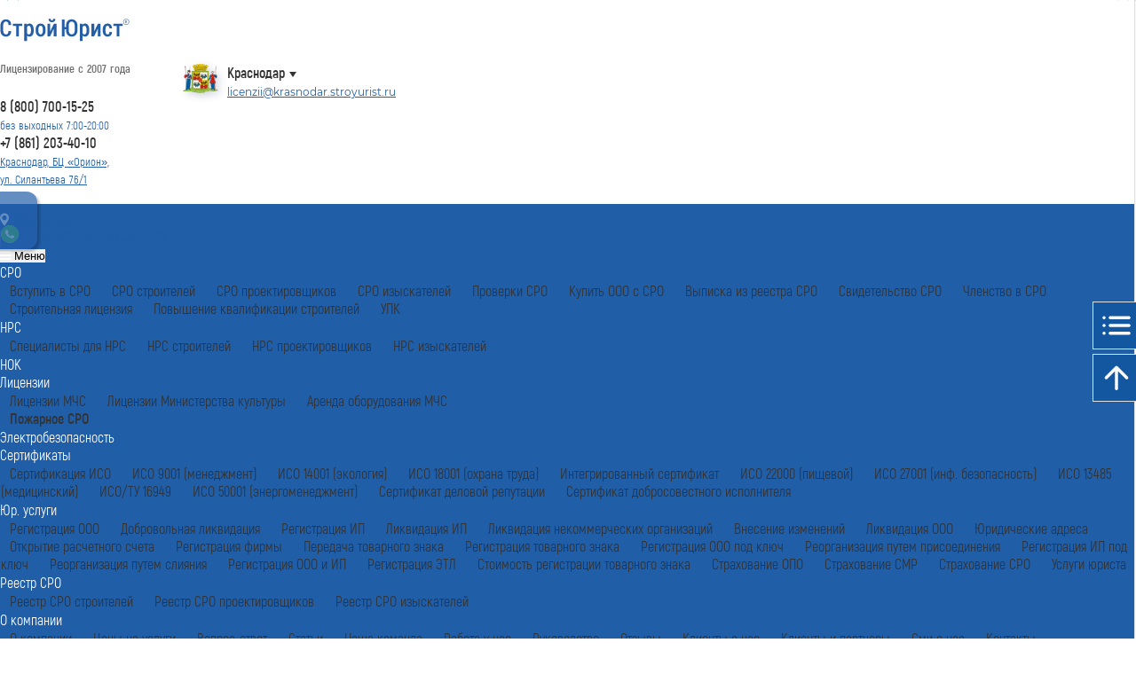

--- FILE ---
content_type: text/html; charset=UTF-8
request_url: https://krasnodar.stroyurist.ru/services/license/pojarnoe-sro/
body_size: 104553
content:
<!DOCTYPE html>
<html xmlns="http://www.w3.org/1999/xhtml" xml:lang="ru" lang="ru">
<head>
<meta http-equiv="Content-Type" content="text/html; charset=UTF-8" />
<meta name="robots" content="index, follow" />
<meta name="keywords" content="пожарная безопасность сро, пожарная лицензия сро, сро на монтаж пожарной сигнализации" />
<meta name="description" content="✅ Гарантированное вступление в СРО пожарной безопасности в Краснодаре всего за 48 часов. Читайте отзывы наших довольных клиентов на сайте! | СтройЮрист" />
<link href="/bitrix/cache/css/s1/stroyurist.ru_adaptive/template_a779c68cef85c33662d5640a44e82e5e/template_a779c68cef85c33662d5640a44e82e5e_v1.css?1768676076159195" type="text/css" rel="stylesheet" data-template-style="true"/>
<meta http-equiv="Content-Type" content="text/html; charset=utf-8" />
<meta http-equiv="X-UA-Compatible" content="IE=edge,chrome=1" />
<meta http-equiv="Content-Security-Policy" content="upgrade-insecure-requests">
<meta http-equiv="x-dns-prefetch-control" content="on">
<meta name="format-detection" content="telephone=yes">
<meta name="robots" content="noyaca" />
<meta name="robots" content="index, follow" />
<title>Пожарное СРО. Вступить в СРО пожарной безопасности в Краснодаре | СтройЮрист</title>
<meta name="keywords" content="">
<meta property="og:title" content="Пожарное СРО. Вступить в СРО пожарной безопасности в Краснодаре | СтройЮрист" />
<meta property="og:type" content="website" />
<meta property="og:url" content="krasnodar.stroyurist.ru/services/license/pojarnoe-sro/" />
<meta property="og:description" content="✅ Гарантированное вступление в СРО пожарной безопасности в Краснодаре всего за 48 часов. Читайте отзывы наших довольных клиентов на сайте! | СтройЮрист" />

  <link rel="icon" type="image/png" sizes="512x512" href="/adds/images/favicon/favicon-512x512.png">
  <link rel="icon" type="image/png" sizes="256x256" href="/adds/images/favicon/favicon-256x256.png">
  <link rel="icon" type="image/png" sizes="192x192" href="/adds/images/favicon/favicon-192x192.png">
  <link rel="apple-touch-icon" sizes="180x180" href="/adds/images/favicon/favicon-180x180.png">
  <link rel="icon" type="image/png" sizes="167x167" href="/adds/images/favicon/favicon-167x167.png">
  <link rel="icon" type="image/png" sizes="120x120" href="/adds/images/favicon/favicon-120x120.png">
  <link rel="icon" type="image/png" sizes="64x64" href="/adds/images/favicon/favicon-64x64.png">
  <link rel="icon" type="image/png" sizes="48x48" href="/adds/images/favicon/favicon-48x48.png">
  <link rel="icon" type="image/png" sizes="32x32" href="/adds/images/favicon/favicon-32x32.png">
  <link rel="icon" type="image/png" sizes="16x16" href="/adds/images/favicon/favicon.ico">
  <link rel="shortcut icon" type="image/x-icon" href="/favicon.ico">

  <meta content="/adds/images/logo.png" property="og:image">
  <meta name="MobileOptimized" content="320" />
  <meta name="HandheldFriendly" content="true" />
  <meta name="viewport" content="width=device-width, initial-scale=1, shrink-to-fit=no">

  <link rel="preload" href="/adds/public/fonts/Akrobatbold.woff2" as="font" type="font/woff2" crossorigin>
  <link rel="preload" href="/adds/public/fonts/Akrobat.woff2" as="font" type="font/woff2" crossorigin>
  <link rel="preload" href="/adds/public/fonts/Montserrat-Bold.woff2" as="font" type="font/woff2" crossorigin>
  <link rel="preload" href="/adds/public/fonts/Montserrat-Regular.woff2" as="font" type="font/woff2" crossorigin>
  <link rel="preload" href="/adds/public/fonts/Montserrat-SemiBold.woff2" as="font" type="font/woff2" crossorigin>

  	<style>
	.webp .bg-presentation-Krasnodar .bg-presentation-region {background-image: url(/adds/images/backgrounds/cities/Krasnodar.webp);background-position: 45% 50% !important;}.no-webp .bg-presentation-Krasnodar .bg-presentation-region {background-image: url(/adds/images/backgrounds/cities/Krasnodar.jpg);background-position: 45% 50% !important;}	</style>
<style>
    @font-face{font-display:swap;font-family:'Akrobat';src:local("Akrobat"),local("Akrobat-Regular"),url(/adds/public/fonts/Akrobat.woff2) format("woff2"),url(/adds/public/fonts/Akrobat.woff) format("woff"),url(/adds/public/fonts/Akrobat.ttf) format("truetype");font-weight:400;font-style:normal}@font-face{font-display:swap;font-family:'Akrobat';src:local("Akrobat Bold"),local("Akrobat-Bold"),url(/adds/public/fonts/Akrobatbold.woff2) format("woff2"),url(/adds/public/fonts/Akrobatbold.woff) format("woff"),url(/adds/public/fonts/Akrobatbold.ttf) format("truetype");font-weight:700;font-style:normal}@font-face{font-display:swap;font-family:'Montserrat';src:local("Montserrat SemiBold"),local("Montserrat-SemiBold"),url(/adds/public/fonts/Montserrat-SemiBold.woff2) format("woff2"),url(/adds/public/fonts/Montserrat-SemiBold.woff) format("woff"),url(/adds/public/fonts/Montserrat-SemiBold.ttf) format("truetype");font-weight:600;font-style:normal}@font-face{font-display:swap;font-family:'Montserrat';src:local("Montserrat Bold"),local("Montserrat-Bold"),url(/adds/public/fonts/Montserrat-Bold.woff2) format("woff2"),url(/adds/public/fonts/Montserrat-Bold.woff) format("woff"),url(/adds/public/fonts/Montserrat-Bold.ttf) format("truetype");font-weight:700;font-style:normal}@font-face{font-display:swap;font-family:'Montserrat';src:local("Montserrat Regular"),local("Montserrat-Regular"),url(/adds/public/fonts/Montserrat-Regular.woff2) format("woff2"),url(/adds/public/fonts/Montserrat-Regular.woff) format("woff"),url(/adds/public/fonts/Montserrat-Regular.ttf) format("truetype");font-weight:400;font-style:normal}
</style>
<style>
    @charset "UTF-8";.navbar-ad-blue-menu {z-index: 100;background-color: #215ea8;padding: 10px 0;}@supports (-webkit-marquee-repetition: infinite) and ((-o-object-fit: fill) or (object-fit: fill)) {.navbar-ad-blue-menu {padding: 20px 0;}}.navbar-ad-blue-menu ul.navbar-nav {-webkit-box-pack: justify;-webkit-justify-content: space-between;-ms-flex-pack: justify;justify-content: space-between;padding: 0 !important;list-style-type: none !important;margin-bottom: 0 !important;}.navbar-ad-blue-menu ul.navbar-nav .nav-item, .stuck .sticky-top .nav-item {padding-top: 0 !important;padding-bottom: 0 !important;}.navbar-ad-blue-menu ul.navbar-nav .nav-link {text-decoration: none;color: #fff !important;font-size: 16px !important;padding: 0 !important;font-family: Akrobat, Arial, sans-serif !important;}.navbar-ad-blue-menu ul.navbar-nav .dropdown-menu {border: 1px solid #215ea8;top: 22px;}.navbar-ad-blue-menu ul.navbar-nav .dropdown-menu .dropdown-item {padding: 0 10px !important;color: #333;font-family: Akrobat, Arial, sans-serif !important;}.navbar-ad-blue-menu ul.navbar-nav .dropdown-menu .dropdown-item.active {font-family: Akrobat, Arial, sans-serif !important;font-size: 16px;background-color: unset;color: #333;margin-bottom: 0 !important;font-weight: 600;}.navbar-ad-blue-menu ul.navbar-nav .dropdown-menu .dropdown-item:active, .navbar-ad-blue-menu ul.navbar-nav .dropdown-menu .dropdown-item:hover {background-color: unset !important;}.navbar-ad-blue-menu ul.navbar-nav .dropdown-menu a {font-family: Akrobat, Arial, sans-serif !important;text-decoration: none;color: #333;}.stuck-phone {margin-left: 25px;}.stuck-phone a {color: #fff;text-decoration: none;}.stuck-trigger {top: 96px;}.sticky-top {-webkit-transition: all 0.25s ease-in;-o-transition: all 0.25s ease-in;transition: all 0.25s ease-in;}.stuck .content {margin-top: 45px;}.stuck .sticky-top {position: fixed !important;top: 0 !important;width: 100%;padding: 10px 0 !important;}.stuck .sticky-top .stuck-phone {display: inline-grid !important;}.stuck .sticky-top .stuck-phone .phone_mobile {font-family: Akrobat, Arial, sans-serif;white-space: nowrap;padding-left: 16px;font-size: 18px;width: 110px;margin-top: -18px;}.stuck .sticky-top .stuck-phone .btn {position: absolute;top: 25px;padding-top: 4px !important;padding-bottom: 4px !important;}.navbar-light {display: unset !important;}.mobile-menu-opened .navbar-light .navbar-collapse.show {background-color: #fff;}.navbar-toggler {border: 0;color: #000;padding-right: 0;}.navbar-toggler:focus, .navbar-toggler:hover {border: 0;}button:focus {outline: 0;}.mobile-su a.logo {font-size: 28px;text-decoration: none;color: #3d83bd;top: -2px;position: relative;}.hamburger, .hamburger-box {position: relative;display: inline-block;}.hamburger {z-index: 9999;font: inherit;overflow: visible;margin: 0;padding: 10px 0 5px 8px;-webkit-transition-timing-function: linear;-o-transition-timing-function: linear;transition-timing-function: linear;-webkit-transition-duration: 0.15s;-o-transition-duration: 0.15s;transition-duration: 0.15s;-webkit-transition-property: opacity, -webkit-filter;-o-transition-property: opacity, filter;transition-property: opacity, filter;transition-property: opacity, filter, -webkit-filter;text-transform: none;color: inherit;border: 0;background-color: transparent;}.hamburger-box {width: 40px;height: 24px;outline: 0;}.hamburger .hamburger-inner, .hamburger .hamburger-inner:after, .hamburger .hamburger-inner:before {width: 35px;height: 3px;-webkit-border-radius: 4px;border-radius: 4px;}.hamburger-inner:after, .hamburger-inner:before {display: block;content: "";}.hamburger-inner {top: 2px;display: block;margin-top: -2px;}.hamburger .hamburger-inner, .hamburger .hamburger-inner:after, .hamburger .hamburger-inner:before, .hamburger-inner:before {-webkit-transition-timing-function: ease;-o-transition-timing-function: ease;-webkit-transition-duration: 0.15s;-o-transition-duration: 0.15s;position: absolute;transition-timing-function: ease;transition-duration: 0.15s;-webkit-transition-property: -webkit-transform;-o-transition-property: transform;transition-property: transform;transition-property: transform, -webkit-transform;background-color: #000;}.hamburger-inner:before {top: 10px;}.hamburger-inner:after {top: 20px;}body.mobile-menu-opened .hamburger .hamburger-inner {-webkit-transform: translate3d(0, 10px, 0) rotate(45deg);transform: translate3d(0, 10px, 0) rotate(45deg);}body.mobile-menu-opened .hamburger .hamburger-inner:after {-webkit-transform: translate3d(0, -20px, 0) rotate(-90deg);transform: translate3d(0, -20px, 0) rotate(-90deg);}body.mobile-menu-opened .hamburger .hamburger-inner:before {-webkit-transform: rotate(-45deg) translate3d(-5.71429px, -6px, 0);transform: rotate(-45deg) translate3d(-5.71429px, -6px, 0);opacity: 0;}.head {margin-top: 20px;margin-bottom: 18px;}.head .flex-fill {line-height: 20px;}.head .logo.relate {position: relative;}.head .logo.relate img {width: 146px;max-width: 100%;}.head .logo.relate span {position: absolute;width: 155px;left: 0;color: #6e6e6e;bottom: -14px;font-style: normal;font-weight: 700;font-size: 12.55px;line-height: 16px;font-family: Akrobat, Arial, sans-serif !important;}.head .city-emblem {width: 40px;height: auto;margin-right: 10px;-webkit-filter: drop-shadow(3px 3px 4px rgba(0, 26, 77, 0.2));filter: drop-shadow(3px 3px 4px rgba(0, 26, 77, 0.2));}.head .map-head {line-height: 20px;float: right;text-align: left;width: 80%;}.head .map-head .city {font-family: Akrobat, Arial, sans-serif !important;text-decoration: none;color: #333;font-size: 16px;font-weight: 600;}.head .map-head .city:after {content: "";position: relative;margin-left: 5px;top: 15px;border: 4px solid transparent;border-top: 6px solid #333;}.head .map-head .address {font-size: 12px;}.head .map-gerb {float: left;text-align: right;width: 20%;}.head .free-phone-head .phone-header {font-size: 16px;font-weight: 600;color: #333;font-family: Akrobat, Arial, sans-serif;text-decoration: none;}.head .free-phone-head .mode {font-family: Akrobat, Arial, sans-serif;color: #215ea8;font-size: 13px;}.head .city-phone-head .city-phone, .head .free-phone-head .address {font-family: Akrobat, Arial, sans-serif;color: #215ea8;font-size: 13px;text-decoration: underline;line-height: 1.2;}.head .city-phone-head .city-phone {color: #333;font-weight: 600;font-size: 16px;text-decoration: none;}.head .city-phone-head .city-phone .number {font-size: 16px;}.head .city-phone-head .address {font-family: Akrobat, Arial, sans-serif;color: #215ea8;font-size: 13px;text-decoration: underline;line-height: 1.2;}.border-mobile-menu {padding-left: 0;padding-right: 18px;border-left: 1px solid rgba(255, 255, 255, 0.15);border-right: 1px solid rgba(255, 255, 255, 0.15);}.footer .footer-contacts {z-index: 5;position: relative;padding-top: 35px;padding-bottom: 30px;background-color: #f2f2f2;}.footer .footer-contacts p {margin-bottom: 0 !important;padding-bottom: 0 !important;}.footer .footer-contacts .logo-footer {text-decoration: none;}.footer .footer-contacts .logo-footer img {width: unset;}.footer .footer-contacts .company-footer-block {margin-bottom: 15px;}.footer .footer-contacts .company-footer-block .heading {font-size: 14px !important;color: #1357a1;font-weight: 700;}.footer .footer-contacts .company-footer-block .text {font-family: Akrobat, Arial, sans-serif !important;font-size: 11.6px;font-weight: 600;}.footer .footer-contacts .company-footer-block .footer-icons a:not(:last-child), .footer .footer-contacts .company-footer-block .footer-pay-icons img {margin-right: 10px;}.footer .footer-contacts .company-footer-block .footer-icons a img {height: 16px;width: auto;}.footer .footer-contacts .contact-block {padding-bottom: 30px;}.footer .footer-contacts .contact-block .heading, .footer .menu_footer p {font-family: Akrobat, Arial, sans-serif !important;font-size: 16px;font-weight: 800;margin-bottom: 0 !important;}.footer .footer-contacts .contact-block .text {line-height: 24px;font-size: 12px;color: #6e6e6e;}.footer .footer-contacts .phone-number {font-weight: 600;text-decoration: none;font-family: Akrobat, Arial, sans-serif !important;color: #1357a1 !important;font-size: 22px !important;}.footer .footer-contacts .email {font-weight: 500;font-size: 12px !important;color: #1357a1;font-style: normal;line-height: 150%;}.footer .menu_footer {z-index: 3;position: relative;padding-top: 20px;padding-bottom: 20px;background-color: #e0e0e0;-webkit-box-shadow: inset 0 11px 8px -10px #6e6e6e45, inset 0 -11px 8px -10px #6e6e6e45;box-shadow: inset 0 11px 8px -10px #6e6e6e45, inset 0 -11px 8px -10px #6e6e6e45;}.footer .menu_footer ul {margin-bottom: 25px;}.footer .menu_footer ul li {list-style-type: none;font-size: 12px;line-height: 19px;}.footer .menu_footer ul li a {text-decoration: none;color: #6e6e6e;}.footer .menu_footer ul li a:hover {text-decoration: underline;}.footer .certificat-footer .heading, .footer .policy-footer a {font-style: normal;font-weight: 500;font-size: 12px;line-height: 20px;color: #1357a1;}.footer .certificat-footer {border-bottom: 2px solid #e0e0e0;padding-bottom: 30px;padding-top: 20px;background-color: #f2f2f2;}.footer .certificat-footer .heading {margin-bottom: 0;font-weight: 700;color: #6e6e6e;}.footer .certificat-footer .heading span {font-weight: 500;}.desktop-menu-blue {width: 100%;}.desktop-menu-blue .nav-item {margin: auto;}* {margin: 0;padding: 0;}body, html {height: 100%;}body .wrapper, html .wrapper {display: block;-webkit-box-orient: vertical;-webkit-box-direction: normal;-webkit-flex-direction: column;-ms-flex-direction: column;flex-direction: column;height: 100%;}body .content, html .content {-webkit-box-flex: 1;-webkit-flex: 1 0 auto;-ms-flex: 1 0 auto;flex: 1 0 auto;}body .footer, html .footer {-webkit-box-flex: 0;-webkit-flex: 0 0 auto;-ms-flex: 0 0 auto;flex: 0 0 auto;}@media (min-width: 0px) and (max-width: 767px) {.sticky-top {-webkit-transition: unset;-o-transition: unset;transition: unset;position: absolute;width: 100%;top: 63px;}}@media (min-width: 300px) and (max-width: 767px) {.navbar-ad-blue-menu {padding: 0;}@supports (-webkit-marquee-repetition: infinite) and ((-o-object-fit: fill) or (object-fit: fill)) {.navbar-ad-blue-menu {padding: 0;}}.navbar-ad-blue-menu ul.navbar-nav {display: block;}.navbar-ad-blue-menu ul.navbar-nav .nav-link {padding: 5px 30px 4px !important;font-size: 24px !important;}.navbar-ad-blue-menu ul.navbar-nav .dropdown-menu {border: 0;background-color: #215ea8;}.navbar-ad-blue-menu ul.navbar-nav .dropdown-menu .dropdown-item {color: #fff;font-size: 22px;padding: 0 10px 0 40px !important;}.navbar-ad-blue-menu ul.navbar-nav .dropdown-menu .dropdown-item.active {color: #fff !important;font-size: 18px;}.navbar-ad-blue-menu ul.navbar-nav .dropdown-menu a {color: #fff;}.stuck-trigger {top: 52px;}.stuck .content {margin-top: 0;}.stuck .sticky-top {padding: 0 !important;}.head {margin-top: 8px;margin-bottom: 8px;}.head .logo.relate img {width: 110px;}.head .logo.relate span {font-size: 9.4px;bottom: -10px;}.head .city-emblem {max-height: 25px;width: auto;}.head .map-head {width: unset;margin-top: 7px;}.head .map-head .city {font-size: 12px;text-decoration: underline;float: right;}.head .map-head .city:after {top: 11px;}.head .map-gerb {width: unset;float: unset;margin-top: 4px;}.footer .footer-contacts .logo-footer img {width: 130px;}.footer .footer-contacts .company-footer-block {margin-bottom: 0;}.footer .footer-contacts .company-footer-block .heading {font-style: normal;font-weight: 600;font-size: 12px;line-height: 150%;color: #1357a1;margin-bottom: 5px !important;}.footer .footer-contacts .contact-block {padding-bottom: 20px;}.footer .footer-contacts .contact-block .heading {margin-top: 0;font-style: normal;font-weight: 700;font-size: 14px;line-height: 15px;margin-bottom: 5px !important;}.footer .footer-contacts .contact-block .text {font-style: normal;font-weight: 500;font-size: 10px;line-height: 15px;color: #6e6e6e;}.footer .menu_footer .col-12 {padding-left: 30px;}.footer .menu_footer p {font-size: 20px;}.footer .menu_footer ul li {font-size: 16px;line-height: 24px;}.footer .certificat-footer .heading {margin-bottom: 30px;font-size: 10px;line-height: 15px;}}@media (min-width: 300px) and (max-width: 576px) {.footer .footer-contacts .company-footer-block .text {margin-bottom: 20px !important;margin-left: -8px;font-size: 11.1347px;font-style: normal;font-weight: 700;line-height: 13px;color: #6e6e6e;}}@media (min-width: 768px) and (max-width: 1300px) {.navbar-ad-blue-menu ul.navbar-nav li:nth-last-child(-n + 2) .dropdown-menu {left: unset;right: 0;}.navbar-ad-blue-menu ul.navbar-nav li:nth-last-child(-n + 2) .dropdown-menu::after {left: unset;right: 10px;}}@media (min-width: 768px) and (max-width: 4000px) {.navbar-ad-blue-menu ul.navbar-nav .dropdown-menu::after {content: "";width: 0;height: 0;border-right: 1px solid #215ea8;border-bottom: 1px solid #215ea8;background-color: #fff;padding: 4px;position: absolute;left: 10px;top: -5px;text-align: center;-webkit-transform: rotate(-135deg);-ms-transform: rotate(-135deg);transform: rotate(-135deg);margin: auto;}.navbar-ad-blue-menu ul.navbar-nav .dropdown:hover .dropdown-menu {display: block;}}@media (min-width: 768px) and (max-width: 991px) {.head .fix-w-address {width: 17%;}.head .map-head {width: 75%;}.footer .footer-contacts .logo-footer img {width: 100%;}.footer .footer-contacts .company-footer-block .text {font-size: 11px;padding-left: 9px;}.desktop-menu-blue {background-color: #215ea8 !important;}nav .navbar-nav .nav-link {font-size: 12px !important;}.navbar {z-index: 2000;}.navbar .card {border: 0;-webkit-border-radius: 0;border-radius: 0;font-size: 18px;color: #1357a1;}.navbar .card .card-body ul li a, .navbar .card a.card-link {font-family: Akrobat, Arial, sans-serif !important;color: #1357a1;text-decoration: none;font-size: 18px;font-weight: 600;}.navbar .card .card-header {background: 0 0;text-decoration: none;padding-left: 40px;}.navbar .card .card-body {padding-left: 50px;}.navbar .card .card-body ul {list-style-type: none;}.blue-mobile-menu a, .navbar .card, .navbar .card .card-body ul li {text-decoration: none;}.navbar .card .card-body ul li a {font-size: 16px !important;color: #333 !important;}.navbar .card.active .card-link:before {-webkit-transform: rotate(135deg);-ms-transform: rotate(135deg);transform: rotate(135deg);}.navbar a.card-link:before {position: absolute;content: "";display: block;-webkit-transition: -webkit-transform 0.2s ease 0s;-o-transition: transform 0.2s ease 0s;transition: transform 0.2s ease 0s;transition: transform 0.2s ease 0s, -webkit-transform 0.2s ease 0s;border-top: 2px solid #aaa;border-right: 2px solid #aaa;padding: 3px;-webkit-transform: rotate(-225deg);-ms-transform: rotate(-225deg);transform: rotate(-225deg);right: 30px;top: 25px;margin-top: -3px;z-index: 1;}.blue-mobile-menu {padding: 3px 15px 5px;}.blue-mobile-menu a {color: #fff;font-size: 12px !important;}.blue-mobile-menu .phone-number {font-size: 18px !important;font-family: Akrobat, Arial, sans-serif !important;}.blue-mobile-menu button {padding: 0 !important;color: #fff;font-size: 12px !important;}.blue-mobile-menu button .navbar-toggler-icon {height: 1.3em;}.mobile-dropdown-menu {background-color: #fff;}}@media screen and (max-width: 767px) {.navbar {z-index: 2000;}.navbar .navbar-collapse {height: 100vh;padding-bottom: 200px;overflow-y: auto;}.navbar .card {border: 0;-webkit-border-radius: 0;border-radius: 0;font-size: 18px;color: #1357a1;}.navbar .card .card-body ul li a, .navbar .card a.card-link {font-family: Akrobat, Arial, sans-serif !important;color: #1357a1;text-decoration: none;font-size: 18px;font-weight: 600;}.navbar .card .card-header {background: 0 0;text-decoration: none;padding-left: 40px;}.navbar .card .card-body {padding-left: 50px;}.navbar .card .card-body ul {list-style-type: none;}.blue-mobile-menu a, .navbar .card, .navbar .card .card-body ul li {text-decoration: none;}.navbar .card .card-body ul li a {font-size: 16px !important;color: #333 !important;}.navbar .card.active .card-link:before {-webkit-transform: rotate(135deg);-ms-transform: rotate(135deg);transform: rotate(135deg);}.navbar a.nav-link {font-size: 18px;padding-left: 20px !important;}.navbar a.card-link:before {position: absolute;content: "";display: block;-webkit-transition: -webkit-transform 0.2s ease 0s;-o-transition: transform 0.2s ease 0s;transition: transform 0.2s ease 0s;transition: transform 0.2s ease 0s, -webkit-transform 0.2s ease 0s;border-top: 2px solid #aaa;border-right: 2px solid #aaa;padding: 3px;-webkit-transform: rotate(-225deg);-ms-transform: rotate(-225deg);transform: rotate(-225deg);right: 30px;top: 25px;margin-top: -3px;z-index: 1;}.blue-mobile-menu {padding: 3px 15px 5px;}.blue-mobile-menu a {color: #fff;font-size: 12px !important;}.blue-mobile-menu .phone-number {font-size: 18px !important;font-family: Akrobat, Arial, sans-serif !important;}.blue-mobile-menu button {padding: 0 !important;color: #fff;font-size: 12px !important;}.blue-mobile-menu button .navbar-toggler-icon {height: 1.3em;}.mobile-dropdown-menu {background-color: #fff;}}
</style><style>
    .bg {background-repeat: no-repeat;}.bg-contain {-webkit-background-size: contain;background-size: contain;}.bg-presentation, .bg-presentation-region {-webkit-background-size: cover;background-size: cover;background-position: center center;}.bg-reviews {padding-bottom: 30px;}.bg-questions, .bg-reviews, .bg-workplan {-webkit-background-size: cover;background-size: cover;background-position: center center;}.bg-img-contain {background-repeat: no-repeat !important;background-position: center !important;-webkit-background-size: contain !important;background-size: contain !important;border-top: 1px solid #e0e0e0;border-left: 1px solid #e0e0e0;}.bg-general {background: -webkit-radial-gradient( 267.74% 203.54% at 53.98% -56.25%, #00315e 0%, #00284d 53.65%, #004b91 100% );background: -o-radial-gradient( 267.74% 203.54% at 53.98% -56.25%, #00315e 0%, #00284d 53.65%, #004b91 100% );background: radial-gradient( 267.74% 203.54% at 53.98% -56.25%, #00315e 0, #00284d 53.65%, #004b91 100% );}.reviews-bg-gray {background-color: #f2f2f2;}.bg-gray {background: #f9f9f9;}.bg-white {background: #fff;}.bg-gray2 {background: #f2f2f2;}.bg-dark {background-color: #515163;}.bg-blue {z-index: 50;background-color: #215ea8;}.bg-sm-grey {background: unset;}.webp .bg-about-1 {background-image: url(/adds/images/pages/company/bg-company-1.webp);}.no-webp .bg-about-1 {background-image: url(/adds/images/pages/company/bg-company-1.jpg);}.webp .bg-presentation-default .bg-presentation-region {background-image: url(/adds/images/backgrounds/block/bg-presentation2.webp);}.webp .bg-reviews {background-image: url(/adds/images/backgrounds/block/main.webp);}.webp .bg-workplan {background-image: url(/adds/images/backgrounds/main/bg-workplan.webp);}.webp .bg-questions {background-image: url(/adds/images/backgrounds/main/bg-questions-left.webp);}.webp .bg-presentation-Russia .bg-presentation-region {background-image: url(/adds/images/backgrounds/cities/Russia2.webp);background-position: 27% 50% !important;}.no-webp .bg-presentation-default .bg-presentation-region {background-image: url(/adds/images/backgrounds/block/bg-presentation2.jpg);}.no-webp .bg-reviews {background-image: url(/adds/images/backgrounds/block/main.jpg);}.no-webp .bg-workplan {background-image: url(/adds/images/backgrounds/main/bg-workplan.jpg);}.no-webp .bg-questions {background-image: url(/adds/images/backgrounds/main/bg-questions-left.jpg);}.no-webp .bg-presentation-Russia .bg-presentation-region {background-image: url(/adds/images/backgrounds/cities/Russia2.jpg);background-position: 27% 50% !important;}.webp .inter .trust .image-1 {background-image: url(/adds/images/backgrounds/interes/img-trust.webp);}.webp .inter .trust .image-2 {background-image: url(/adds/images/backgrounds/interes/img-gifts.webp);}.webp .interes .item-1 {background-image: url(/adds/images/backgrounds/interes/img-cpo-price.webp);}.webp .interes .item-2 {background-image: url(/adds/images/backgrounds/interes/img-cpo-time.webp);}.webp .interes .item-3 {background-image: url(/adds/images/backgrounds/interes/img-cpo-question.webp);}.webp .interes .item-4 {background-image: url(/adds/images/backgrounds/interes/img-cpo-why.webp);}.webp .interes .item-5 {background-image: url(/adds/images/backgrounds/interes/img-cpo-what.webp);}.webp .interes .item-6 {background-image: url(/adds/images/backgrounds/interes/img-cpo-kinds.webp);}.webp .interes .item-7 {background-image: url(/adds/images/backgrounds/interes/img-cpo-professional.webp);}.webp .interes .item-8 {background-image: url(/adds/images/backgrounds/interes/img-cpo-no-middleman.webp);}.webp .interes .item-9 {background-image: url(/adds/images/backgrounds/interes/img-cpo-explain.webp);}.no-webp .inter .trust .image-1 {background-image: url(/adds/images/backgrounds/interes/img-trust.jpg);}.no-webp .inter .trust .image-2 {background-image: url(/adds/images/backgrounds/interes/img-gifts.jpg);}.no-webp .interes .item-1 {background-image: url(/adds/images/backgrounds/interes/img-cpo-price.jpg);}.no-webp .interes .item-2 {background-image: url(/adds/images/backgrounds/interes/img-cpo-time.jpg);}.no-webp .interes .item-3 {background-image: url(/adds/images/backgrounds/interes/img-cpo-question.jpg);}.no-webp .interes .item-4 {background-image: url(/adds/images/backgrounds/interes/img-cpo-why.jpg);}.no-webp .interes .item-5 {background-image: url(/adds/images/backgrounds/interes/img-cpo-what.jpg);}.no-webp .interes .item-6 {background-image: url(/adds/images/backgrounds/interes/img-cpo-kinds.jpg);}.no-webp .interes .item-7 {background-image: url(/adds/images/backgrounds/interes/img-cpo-professional.jpg);}.no-webp .interes .item-8 {background-image: url(/adds/images/backgrounds/interes/img-cpo-no-middleman.jpg);}.no-webp .interes .item-9 {background-image: url(/adds/images/backgrounds/interes/img-cpo-explain.jpg);}.webp .block-presentation-1 .about-video {background-image: url(/adds/images/pages/service/sro/prev-video-sro.webp);}.no-webp .block-presentation-1 .about-video {background-image: url(/adds/images/pages/service/sro/prev-video-sro.jpg);}.webp .bg-faq {background-image: url(/adds/images/backgrounds/faq/bg-faq.webp);}.webp .image-blog-46 {background-image: url(/adds/images/pages/blog/image-blog-46.webp);}.webp .img-blog-2 {background-image: url(/adds/images/pages/blog/img-blog-2.webp);}.webp .img-blog-3 {background-image: url(/adds/images/pages/blog/img-blog-3.webp);}.webp .img-blog-4 {background-image: url(/adds/images/pages/blog/img-blog-4.webp);}.webp .img-blog-5 {background-image: url(/adds/images/pages/blog/img-blog-5.webp);}.webp .img-blog-6 {background-image: url(/adds/images/pages/blog/img-blog-6.webp);}.webp .img-blog-7 {background-image: url(/adds/images/pages/blog/img-blog-7.webp);}.webp .img-blog-8 {background-image: url(/adds/images/pages/blog/img-blog-8.webp);}.webp .img-blog-9 {background-image: url(/adds/images/pages/blog/img-blog-9.webp);}.webp .img-blog-10 {background-image: url(/adds/images/pages/blog/img-blog-10.webp);}.webp .img-blog-11 {background-image: url(/adds/images/pages/blog/img-blog-11.webp);}.webp .img-blog-12 {background-image: url(/adds/images/pages/blog/img-blog-12.webp);}.webp .img-blog-13 {background-image: url(/adds/images/pages/blog/img-blog-13.webp);}.webp .img-blog-14 {background-image: url(/adds/images/pages/blog/img-blog-14.webp);}.webp .img-blog-15 {background-image: url(/adds/images/pages/blog/img-blog-15.webp);}.webp .img-blog-16 {background-image: url(/adds/images/pages/blog/img-blog-16.webp);}.webp .img-blog-17 {background-image: url(/adds/images/pages/blog/img-blog-17.webp);}.webp .img-blog-18 {background-image: url(/adds/images/pages/blog/img-blog-18.webp);}.webp .img-blog-19 {background-image: url(/adds/images/pages/blog/img-blog-19.webp);}.webp .img-blog-20 {background-image: url(/adds/images/pages/blog/img-blog-20.webp);}.webp .img-blog-21 {background-image: url(/adds/images/pages/blog/img-blog-21.webp);}.webp .img-blog-22 {background-image: url(/adds/images/pages/blog/img-blog-22.webp);}.webp .img-blog-23 {background-image: url(/adds/images/pages/blog/img-blog-23.webp);}.webp .img-blog-24 {background-image: url(/adds/images/pages/blog/img-blog-24.webp);}.webp .img-blog-25 {background-image: url(/adds/images/pages/blog/img-blog-25.webp);}.webp .img-blog-26 {background-image: url(/adds/images/pages/blog/img-blog-26.webp);}.webp .img-blog-27 {background-image: url(/adds/images/pages/blog/img-blog-27.webp);}.webp .img-blog-28 {background-image: url(/adds/images/pages/blog/img-blog-28.webp);}.webp .img-blog-29 {background-image: url(/adds/images/pages/blog/img-blog-29.webp);}.webp .img-blog-30 {background-image: url(/adds/images/pages/blog/img-blog-30.webp);}.webp .img-blog-31 {background-image: url(/adds/images/pages/blog/img-blog-31.webp);}.webp .img-blog-32 {background-image: url(/adds/images/pages/blog/img-blog-32.webp);}.webp .img-blog-33 {background-image: url(/adds/images/pages/blog/img-blog-33.webp);}.webp .img-blog-34 {background-image: url(/adds/images/pages/blog/img-blog-34.webp);}.webp .img-blog-35 {background-image: url(/adds/images/pages/blog/img-blog-35.webp);}.webp .img-blog-36 {background-image: url(/adds/images/pages/blog/img-blog-36.webp);}.webp .img-blog-37 {background-image: url(/adds/images/pages/blog/img-blog-37.webp);}.webp .img-blog-38 {background-image: url(/adds/images/pages/blog/img-blog-38.webp);}.webp .img-blog-39 {background-image: url(/adds/images/pages/blog/img-blog-39.webp);}.webp .img-blog-40 {background-image: url(/adds/images/pages/blog/img-blog-40.webp);}.webp .img-blog-41 {background-image: url(/adds/images/pages/blog/img-blog-41.webp);}.webp .img-blog-42 {background-image: url(/adds/images/pages/blog/img-blog-42.webp);}.webp .img-blog-43 {background-image: url(/adds/images/pages/blog/img-blog-43.webp);}.webp .img-blog-44 {background-image: url(/adds/images/pages/blog/img-blog-44.webp);}.webp .img-blog-45 {background-image: url(/adds/images/pages/blog/img-blog-45.webp);}.webp .img-blog-46 {background-image: url(/adds/images/pages/blog/img-blog-46.webp);}.webp .img-blog-47 {background-image: url(/adds/images/pages/blog/img-blog-47.webp);}.webp .img-blog-48 {background-image: url(/adds/images/pages/blog/img-blog-48.webp);}.webp .img-blog-49 {background-image: url(/adds/images/pages/blog/img-blog-49.webp);}.webp .img-blog-50 {background-image: url(/adds/images/pages/blog/img-blog-50.webp);}.webp .img-blog-51 {background-image: url(/adds/images/pages/blog/img-blog-51.webp);}.webp .img-blog-52 {background-image: url(/adds/images/pages/blog/img-blog-52.webp);}.webp .img-blog-53 {background-image: url(/adds/images/pages/blog/img-blog-53.webp);}.webp .img-blog-54 {background-image: url(/adds/images/pages/blog/img-blog-54.webp);}.webp .img-blog-55 {background-image: url(/adds/images/pages/blog/img-blog-55.webp);}.webp .img-blog-56 {background-image: url(/adds/images/pages/blog/img-blog-56.webp);}.webp .img-blog-57 {background-image: url(/adds/images/pages/blog/img-blog-57.webp);}.webp .img-blog-58 {background-image: url(/adds/images/pages/blog/img-blog-58.webp);}.webp .img-blog-59 {background-image: url(/adds/images/pages/blog/img-blog-59.webp);}.webp .img-blog-60 {background-image: url(/adds/images/pages/blog/img-blog-60.webp);}.webp .bg-info-blog-1 {background-image: url(/adds/images/pages/blog/nakazanie-deyatelnosti-bez-licenzii-mchs-1.webp);}.webp .bg-info-blog-2 {background-image: url(/adds/images/pages/blog/nakazanie-deyatelnosti-bez-licenzii-mchs-2.webp);}.webp .bg-info-blog-3 {background-image: url(/adds/images/pages/blog/nakazanie-deyatelnosti-bez-licenzii-mchs-3.webp);}.webp .bg-info-blog-4 {background-image: url(/adds/images/pages/blog/nakazanie-deyatelnosti-bez-licenzii-mchs-4.webp);}.webp .img-pay-1 {background-image: url(/adds/images/pages/pay/img1.webp);}.webp .img-pay-2 {background-image: url(/adds/images/pages/pay/img2.webp);}.webp .img-pay-3 {background-image: url(/adds/images/pages/pay/img3.webp);}.webp .bg-blog-1 {background-image: url(/adds/images/backgrounds/blog/bg-blog-1.webp);}.webp .bg-blog-2 {background-image: url(/adds/images/backgrounds/blog/bg-blog-2.webp);}.webp .bg-blog-3 {background-image: url(/adds/images/backgrounds/blog/bg-blog-3.webp);}.webp .bg-blog-4 {background-image: url(/adds/images/backgrounds/blog/bg-blog-4.webp);}.webp .bg-blog-5 {background-image: url(/adds/images/backgrounds/blog/bg-blog-5.webp);}.webp .bg-blog-6 {background-image: url(/adds/images/backgrounds/blog/bg-blog-6.webp);}.webp .bg-blog-7 {background-image: url(/adds/images/backgrounds/blog/bg-blog-7.webp);}.webp .bg-blog-8 {background-image: url(/adds/images/backgrounds/blog/bg-blog-8.webp);}.webp .bg-blog-9 {background-image: url(/adds/images/backgrounds/blog/bg-blog-9.webp);}.webp .bg-blog-10 {background-image: url(/adds/images/backgrounds/blog/bg-blog-10.webp);}.webp .bg-blog-11 {background-image: url(/adds/images/backgrounds/blog/bg-blog-11.webp);}.webp .bg-blog-12 {background-image: url(/adds/images/backgrounds/blog/bg-blog-12.webp);}.webp .bg-blog-13 {background-image: url(/adds/images/backgrounds/blog/bg-blog-13.webp);}.webp .bg-blog-14 {background-image: url(/adds/images/backgrounds/blog/bg-blog-14.webp);}.webp .bg-blog-15 {background-image: url(/adds/images/backgrounds/blog/bg-blog-15.webp);}.webp .bg-blog-16 {background-image: url(/adds/images/backgrounds/blog/bg-blog-16.webp);}.webp .bg-blog-17 {background-image: url(/adds/images/backgrounds/blog/bg-blog-17.webp);}.webp .bg-blog-18 {background-image: url(/adds/images/backgrounds/blog/bg-blog-18.webp);}.webp .bg-blog-19 {background-image: url(/adds/images/backgrounds/blog/bg-blog-19.webp);}.webp .bg-blog-20 {background-image: url(/adds/images/backgrounds/blog/bg-blog-20.webp);}.webp .bg-blog-21 {background-image: url(/adds/images/backgrounds/blog/bg-blog-21.webp);}.webp .bg-blog-22 {background-image: url(/adds/images/backgrounds/blog/bg-blog-22.webp);}.webp .bg-blog-23 {background-image: url(/adds/images/backgrounds/blog/bg-blog-23.webp);}.webp .bg-blog-24 {background-image: url(/adds/images/backgrounds/blog/bg-blog-24.webp);}.webp .bg-blog-25 {background-image: url(/adds/images/backgrounds/blog/bg-blog-25.webp);}.webp .bg-blog-26 {background-image: url(/adds/images/backgrounds/blog/bg-blog-26.webp);}.webp .bg-blog-27 {background-image: url(/adds/images/backgrounds/blog/bg-blog-27.webp);}.webp .bg-blog-28 {background-image: url(/adds/images/backgrounds/blog/bg-blog-28.webp);}.webp .bg-blog-29 {background-image: url(/adds/images/backgrounds/blog/bg-blog-29.webp);}.webp .bg-blog-30 {background-image: url(/adds/images/backgrounds/blog/bg-blog-30.webp);}.webp .bg-blog-31 {background-image: url(/adds/images/backgrounds/blog/bg-blog-31.webp);}.webp .bg-blog-32 {background-image: url(/adds/images/backgrounds/blog/bg-blog-32.webp);}.webp .bg-blog-33 {background-image: url(/adds/images/backgrounds/blog/bg-blog-33.webp);}.webp .bg-blog-34 {background-image: url(/adds/images/backgrounds/blog/bg-blog-34.webp);}.webp .bg-blog-35 {background-image: url(/adds/images/backgrounds/blog/bg-blog-35.webp);}.webp .bg-blog-36 {background-image: url(/adds/images/backgrounds/blog/bg-blog-36.webp);}.webp .bg-blog-37 {background-image: url(/adds/images/backgrounds/blog/bg-blog-37.webp);}.webp .bg-blog-38 {background-image: url(/adds/images/backgrounds/blog/bg-blog-38.webp);}.webp .bg-blog-39 {background-image: url(/adds/images/backgrounds/blog/bg-blog-39.webp);}.webp .bg-blog-40 {background-image: url(/adds/images/backgrounds/blog/bg-blog-40.webp);}.webp .bg-blog-41 {background-image: url(/adds/images/backgrounds/blog/bg-blog-41.webp);}.webp .bg-blog-42 {background-image: url(/adds/images/backgrounds/blog/bg-blog-42.webp);}.webp .bg-blog-43 {background-image: url(/adds/images/backgrounds/blog/bg-blog-43.webp);}.webp .bg-blog-44 {background-image: url(/adds/images/backgrounds/blog/bg-blog-44.webp);}.webp .bg-blog-45 {background-image: url(/adds/images/backgrounds/blog/bg-blog-45.webp);}.webp .bg-blog-46 {background-image: url(/adds/images/backgrounds/blog/bg-blog-46.webp);}.webp .bg-blog-47 {background-image: url(/adds/images/backgrounds/blog/bg-blog-47.webp);}.webp .bg-blog-48 {background-image: url(/adds/images/backgrounds/blog/bg-blog-48.webp);}.webp .bg-blog-49 {background-image: url(/adds/images/backgrounds/blog/bg-blog-49.webp);}.webp .bg-blog-50 {background-image: url(/adds/images/backgrounds/blog/bg-blog-50.webp);}.webp .bg-blog-51 {background-image: url(/adds/images/backgrounds/blog/bg-blog-51.webp);}.webp .bg-blog-52 {background-image: url(/adds/images/backgrounds/blog/bg-blog-52.webp);}.webp .bg-blog-53 {background-image: url(/adds/images/backgrounds/blog/bg-blog-53.webp);}.webp .bg-blog-54 {background-image: url(/adds/images/backgrounds/blog/bg-blog-54.webp);}.webp .bg-blog-55 {background-image: url(/adds/images/backgrounds/blog/bg-blog-55.webp);}.webp .bg-blog-56 {background-image: url(/adds/images/backgrounds/blog/bg-blog-56.webp);}.webp .bg-blog-57 {background-image: url(/adds/images/backgrounds/blog/bg-blog-57.webp);}.webp .bg-blog-58 {background-image: url(/adds/images/backgrounds/blog/bg-blog-58.webp);}.webp .bg-blog-59 {background-image: url(/adds/images/backgrounds/blog/bg-blog-59.webp);}.webp .bg-blog-60 {background-image: url(/adds/images/backgrounds/blog/bg-blog-60.webp);}.webp .bg-blog-61 {background-image: url(/adds/images/backgrounds/blog/bg-blog-61.webp);}.webp .bg-blog-62 {background-image: url(/adds/images/backgrounds/blog/bg-blog-62.webp);}.webp .bg-blog-63 {background-image: url(/adds/images/backgrounds/blog/bg-blog-63.webp);}.webp .bg-blog-64 {background-image: url(/adds/images/backgrounds/blog/bg-blog-64.webp);}.webp .bg-blog-65 {background-image: url(/adds/images/backgrounds/blog/bg-blog-65.webp);}.webp .bg-blog-66 {background-image: url(/adds/images/backgrounds/blog/bg-blog-66.webp);}.webp .bg-blog-67 {background-image: url(/adds/images/backgrounds/blog/bg-blog-67.webp);}.webp .bg-blog-68 {background-image: url(/adds/images/backgrounds/blog/bg-blog-68.webp);}.webp .bg-blog-69 {background-image: url(/adds/images/backgrounds/blog/bg-blog-69.webp);}.webp .bg-blog-70 {background-image: url(/adds/images/backgrounds/blog/bg-blog-70.webp);}.webp .bg-blog-71 {background-image: url(/adds/images/backgrounds/blog/bg-blog-71.webp);}.webp .bg-blog-72 {background-image: url(/adds/images/backgrounds/blog/bg-blog-72.webp);}.webp .bg-blog-73 {background-image: url(/adds/images/backgrounds/blog/bg-blog-73.webp);}.no-webp .bg-faq {background-image: url(/adds/images/backgrounds/faq/bg-faq.jpg);}.no-webp .image-blog-46 {background-image: url(/adds/images/pages/blog/image-blog-46.jpg);}.no-webp .img-blog-2 {background-image: url(/adds/images/pages/blog/img-blog-2.jpg);}.no-webp .img-blog-3 {background-image: url(/adds/images/pages/blog/img-blog-3.jpg);}.no-webp .img-blog-4 {background-image: url(/adds/images/pages/blog/img-blog-4.jpg);}.no-webp .img-blog-5 {background-image: url(/adds/images/pages/blog/img-blog-5.jpg);}.no-webp .img-blog-6 {background-image: url(/adds/images/pages/blog/img-blog-6.jpg);}.no-webp .img-blog-7 {background-image: url(/adds/images/pages/blog/img-blog-7.jpg);}.no-webp .img-blog-8 {background-image: url(/adds/images/pages/blog/img-blog-8.jpg);}.no-webp .img-blog-9 {background-image: url(/adds/images/pages/blog/img-blog-9.jpg);}.no-webp .img-blog-10 {background-image: url(/adds/images/pages/blog/img-blog-10.jpg);}.no-webp .img-blog-11 {background-image: url(/adds/images/pages/blog/img-blog-11.jpg);}.no-webp .img-blog-12 {background-image: url(/adds/images/pages/blog/img-blog-12.jpg);}.no-webp .img-blog-13 {background-image: url(/adds/images/pages/blog/img-blog-13.jpg);}.no-webp .img-blog-14 {background-image: url(/adds/images/pages/blog/img-blog-14.jpg);}.no-webp .img-blog-15 {background-image: url(/adds/images/pages/blog/img-blog-15.jpg);}.no-webp .img-blog-16 {background-image: url(/adds/images/pages/blog/img-blog-16.jpg);}.no-webp .img-blog-17 {background-image: url(/adds/images/pages/blog/img-blog-17.jpg);}.no-webp .img-blog-18 {background-image: url(/adds/images/pages/blog/img-blog-18.jpg);}.no-webp .img-blog-19 {background-image: url(/adds/images/pages/blog/img-blog-19.jpg);}.no-webp .img-blog-20 {background-image: url(/adds/images/pages/blog/img-blog-20.jpg);}.no-webp .img-blog-21 {background-image: url(/adds/images/pages/blog/img-blog-21.jpg);}.no-webp .img-blog-22 {background-image: url(/adds/images/pages/blog/img-blog-22.jpg);}.no-webp .img-blog-23 {background-image: url(/adds/images/pages/blog/img-blog-23.jpg);}.no-webp .img-blog-24 {background-image: url(/adds/images/pages/blog/img-blog-24.jpg);}.no-webp .img-blog-25 {background-image: url(/adds/images/pages/blog/img-blog-25.jpg);}.no-webp .img-blog-26 {background-image: url(/adds/images/pages/blog/img-blog-26.jpg);}.no-webp .img-blog-27 {background-image: url(/adds/images/pages/blog/img-blog-27.jpg);}.no-webp .img-blog-28 {background-image: url(/adds/images/pages/blog/img-blog-28.jpg);}.no-webp .img-blog-29 {background-image: url(/adds/images/pages/blog/img-blog-29.jpg);}.no-webp .img-blog-30 {background-image: url(/adds/images/pages/blog/img-blog-30.jpg);}.no-webp .img-blog-31 {background-image: url(/adds/images/pages/blog/img-blog-31.jpg);}.no-webp .img-blog-32 {background-image: url(/adds/images/pages/blog/img-blog-32.jpg);}.no-webp .img-blog-33 {background-image: url(/adds/images/pages/blog/img-blog-33.jpg);}.no-webp .img-blog-34 {background-image: url(/adds/images/pages/blog/img-blog-34.jpg);}.no-webp .img-blog-35 {background-image: url(/adds/images/pages/blog/img-blog-35.jpg);}.no-webp .img-blog-36 {background-image: url(/adds/images/pages/blog/img-blog-36.jpg);}.no-webp .img-blog-37 {background-image: url(/adds/images/pages/blog/img-blog-37.jpg);}.no-webp .img-blog-38 {background-image: url(/adds/images/pages/blog/img-blog-38.jpg);}.no-webp .img-blog-39 {background-image: url(/adds/images/pages/blog/img-blog-39.jpg);}.no-webp .img-blog-40 {background-image: url(/adds/images/pages/blog/img-blog-40.jpg);}.no-webp .img-blog-41 {background-image: url(/adds/images/pages/blog/img-blog-41.jpg);}.no-webp .img-blog-42 {background-image: url(/adds/images/pages/blog/img-blog-42.jpg);}.no-webp .img-blog-43 {background-image: url(/adds/images/pages/blog/img-blog-43.jpg);}.no-webp .img-blog-44 {background-image: url(/adds/images/pages/blog/img-blog-44.jpg);}.no-webp .img-blog-45 {background-image: url(/adds/images/pages/blog/img-blog-45.jpg);}.no-webp .img-blog-46 {background-image: url(/adds/images/pages/blog/img-blog-46.jpg);}.no-webp .img-blog-47 {background-image: url(/adds/images/pages/blog/img-blog-47.jpg);}.no-webp .img-blog-48 {background-image: url(/adds/images/pages/blog/img-blog-48.jpg);}.no-webp .img-blog-49 {background-image: url(/adds/images/pages/blog/img-blog-49.jpg);}.no-webp .img-blog-50 {background-image: url(/adds/images/pages/blog/img-blog-50.jpg);}.no-webp .img-blog-51 {background-image: url(/adds/images/pages/blog/img-blog-51.jpg);}.no-webp .img-blog-52 {background-image: url(/adds/images/pages/blog/img-blog-52.jpg);}.no-webp .img-blog-53 {background-image: url(/adds/images/pages/blog/img-blog-53.jpg);}.no-webp .img-blog-54 {background-image: url(/adds/images/pages/blog/img-blog-54.jpg);}.no-webp .img-blog-55 {background-image: url(/adds/images/pages/blog/img-blog-55.jpg);}.no-webp .img-blog-56 {background-image: url(/adds/images/pages/blog/img-blog-56.jpg);}.no-webp .img-blog-57 {background-image: url(/adds/images/pages/blog/img-blog-57.jpg);}.no-webp .img-blog-58 {background-image: url(/adds/images/pages/blog/img-blog-58.jpg);}.no-webp .img-blog-59 {background-image: url(/adds/images/pages/blog/img-blog-59.jpg);}.no-webp .img-blog-60 {background-image: url(/adds/images/pages/blog/img-blog-60.jpg);}.no-webp .bg-info-blog-1 {background-image: url(/adds/images/pages/blog/nakazanie-deyatelnosti-bez-licenzii-mchs-1.jpg);}.no-webp .bg-info-blog-2 {background-image: url(/adds/images/pages/blog/nakazanie-deyatelnosti-bez-licenzii-mchs-2.jpg);}.no-webp .bg-info-blog-3 {background-image: url(/adds/images/pages/blog/nakazanie-deyatelnosti-bez-licenzii-mchs-3.jpg);}.no-webp .bg-info-blog-4 {background-image: url(/adds/images/pages/blog/nakazanie-deyatelnosti-bez-licenzii-mchs-4.jpg);}.no-webp .img-pay-1 {background-image: url(/adds/images/pages/pay/img1.jpg);}.no-webp .img-pay-2 {background-image: url(/adds/images/pages/pay/img2.jpg);}.no-webp .img-pay-3 {background-image: url(/adds/images/pages/pay/img3.jpg);}.no-webp .bg-blog-1 {background-image: url(/adds/images/backgrounds/blog/bg-blog-1.jpg);}.no-webp .bg-blog-2 {background-image: url(/adds/images/backgrounds/blog/bg-blog-2.jpg);}.no-webp .bg-blog-3 {background-image: url(/adds/images/backgrounds/blog/bg-blog-3.jpg);}.no-webp .bg-blog-4 {background-image: url(/adds/images/backgrounds/blog/bg-blog-4.jpg);}.no-webp .bg-blog-5 {background-image: url(/adds/images/backgrounds/blog/bg-blog-5.jpg);}.no-webp .bg-blog-6 {background-image: url(/adds/images/backgrounds/blog/bg-blog-6.jpg);}.no-webp .bg-blog-7 {background-image: url(/adds/images/backgrounds/blog/bg-blog-7.jpg);}.no-webp .bg-blog-8 {background-image: url(/adds/images/backgrounds/blog/bg-blog-8.jpg);}.no-webp .bg-blog-9 {background-image: url(/adds/images/backgrounds/blog/bg-blog-9.jpg);}.no-webp .bg-blog-10 {background-image: url(/adds/images/backgrounds/blog/bg-blog-10.jpg);}.no-webp .bg-blog-11 {background-image: url(/adds/images/backgrounds/blog/bg-blog-11.jpg);}.no-webp .bg-blog-12 {background-image: url(/adds/images/backgrounds/blog/bg-blog-12.jpg);}.no-webp .bg-blog-13 {background-image: url(/adds/images/backgrounds/blog/bg-blog-13.jpg);}.no-webp .bg-blog-14 {background-image: url(/adds/images/backgrounds/blog/bg-blog-14.jpg);}.no-webp .bg-blog-15 {background-image: url(/adds/images/backgrounds/blog/bg-blog-15.jpg);}.no-webp .bg-blog-16 {background-image: url(/adds/images/backgrounds/blog/bg-blog-16.jpg);}.no-webp .bg-blog-17 {background-image: url(/adds/images/backgrounds/blog/bg-blog-17.jpg);}.no-webp .bg-blog-18 {background-image: url(/adds/images/backgrounds/blog/bg-blog-18.jpg);}.no-webp .bg-blog-19 {background-image: url(/adds/images/backgrounds/blog/bg-blog-19.jpg);}.no-webp .bg-blog-20 {background-image: url(/adds/images/backgrounds/blog/bg-blog-20.jpg);}.no-webp .bg-blog-21 {background-image: url(/adds/images/backgrounds/blog/bg-blog-21.jpg);}.no-webp .bg-blog-22 {background-image: url(/adds/images/backgrounds/blog/bg-blog-22.jpg);}.no-webp .bg-blog-23 {background-image: url(/adds/images/backgrounds/blog/bg-blog-23.jpg);}.no-webp .bg-blog-24 {background-image: url(/adds/images/backgrounds/blog/bg-blog-24.jpg);}.no-webp .bg-blog-25 {background-image: url(/adds/images/backgrounds/blog/bg-blog-25.jpg);}.no-webp .bg-blog-26 {background-image: url(/adds/images/backgrounds/blog/bg-blog-26.jpg);}.no-webp .bg-blog-27 {background-image: url(/adds/images/backgrounds/blog/bg-blog-27.jpg);}.no-webp .bg-blog-28 {background-image: url(/adds/images/backgrounds/blog/bg-blog-28.jpg);}.no-webp .bg-blog-29 {background-image: url(/adds/images/backgrounds/blog/bg-blog-29.jpg);}.no-webp .bg-blog-30 {background-image: url(/adds/images/backgrounds/blog/bg-blog-30.jpg);}.no-webp .bg-blog-31 {background-image: url(/adds/images/backgrounds/blog/bg-blog-31.jpg);}.no-webp .bg-blog-32 {background-image: url(/adds/images/backgrounds/blog/bg-blog-32.jpg);}.no-webp .bg-blog-33 {background-image: url(/adds/images/backgrounds/blog/bg-blog-33.jpg);}.no-webp .bg-blog-34 {background-image: url(/adds/images/backgrounds/blog/bg-blog-34.jpg);}.no-webp .bg-blog-35 {background-image: url(/adds/images/backgrounds/blog/bg-blog-35.jpg);}.no-webp .bg-blog-36 {background-image: url(/adds/images/backgrounds/blog/bg-blog-36.jpg);}.no-webp .bg-blog-37 {background-image: url(/adds/images/backgrounds/blog/bg-blog-37.jpg);}.no-webp .bg-blog-38 {background-image: url(/adds/images/backgrounds/blog/bg-blog-38.jpg);}.no-webp .bg-blog-39 {background-image: url(/adds/images/backgrounds/blog/bg-blog-39.jpg);}.no-webp .bg-blog-40 {background-image: url(/adds/images/backgrounds/blog/bg-blog-40.jpg);}.no-webp .bg-blog-41 {background-image: url(/adds/images/backgrounds/blog/bg-blog-41.jpg);}.no-webp .bg-blog-42 {background-image: url(/adds/images/backgrounds/blog/bg-blog-42.jpg);}.no-webp .bg-blog-43 {background-image: url(/adds/images/backgrounds/blog/bg-blog-43.jpg);}.no-webp .bg-blog-44 {background-image: url(/adds/images/backgrounds/blog/bg-blog-44.jpg);}.no-webp .bg-blog-45 {background-image: url(/adds/images/backgrounds/blog/bg-blog-45.jpg);}.no-webp .bg-blog-46 {background-image: url(/adds/images/backgrounds/blog/bg-blog-46.jpg);}.no-webp .bg-blog-47 {background-image: url(/adds/images/backgrounds/blog/bg-blog-47.jpg);}.no-webp .bg-blog-48 {background-image: url(/adds/images/backgrounds/blog/bg-blog-48.jpg);}.no-webp .bg-blog-49 {background-image: url(/adds/images/backgrounds/blog/bg-blog-49.jpg);}.no-webp .bg-blog-50 {background-image: url(/adds/images/backgrounds/blog/bg-blog-50.jpg);}.no-webp .bg-blog-51 {background-image: url(/adds/images/backgrounds/blog/bg-blog-51.jpg);}.no-webp .bg-blog-52 {background-image: url(/adds/images/backgrounds/blog/bg-blog-52.jpg);}.no-webp .bg-blog-53 {background-image: url(/adds/images/backgrounds/blog/bg-blog-53.jpg);}.no-webp .bg-blog-54 {background-image: url(/adds/images/backgrounds/blog/bg-blog-54.jpg);}.no-webp .bg-blog-55 {background-image: url(/adds/images/backgrounds/blog/bg-blog-55.jpg);}.no-webp .bg-blog-56 {background-image: url(/adds/images/backgrounds/blog/bg-blog-56.jpg);}.no-webp .bg-blog-57 {background-image: url(/adds/images/backgrounds/blog/bg-blog-57.jpg);}.no-webp .bg-blog-58 {background-image: url(/adds/images/backgrounds/blog/bg-blog-58.jpg);}.no-webp .bg-blog-59 {background-image: url(/adds/images/backgrounds/blog/bg-blog-59.jpg);}.no-webp .bg-blog-60 {background-image: url(/adds/images/backgrounds/blog/bg-blog-60.jpg);}.no-webp .bg-blog-61 {background-image: url(/adds/images/backgrounds/blog/bg-blog-61.jpg);}.no-webp .bg-blog-62 {background-image: url(/adds/images/backgrounds/blog/bg-blog-62.jpg);}.no-webp .bg-blog-63 {background-image: url(/adds/images/backgrounds/blog/bg-blog-63.jpg);}.no-webp .bg-blog-64 {background-image: url(/adds/images/backgrounds/blog/bg-blog-64.jpg);}.no-webp .bg-blog-65 {background-image: url(/adds/images/backgrounds/blog/bg-blog-65.jpg);}.no-webp .bg-blog-66 {background-image: url(/adds/images/backgrounds/blog/bg-blog-66.jpg);}.no-webp .bg-blog-67 {background-image: url(/adds/images/backgrounds/blog/bg-blog-67.jpg);}.no-webp .bg-blog-68 {background-image: url(/adds/images/backgrounds/blog/bg-blog-68.jpg);}.no-webp .bg-blog-69 {background-image: url(/adds/images/backgrounds/blog/bg-blog-69.jpg);}.no-webp .bg-blog-70 {background-image: url(/adds/images/backgrounds/blog/bg-blog-70.jpg);}.no-webp .bg-blog-71 {background-image: url(/adds/images/backgrounds/blog/bg-blog-71.jpg);}.no-webp .bg-blog-72 {background-image: url(/adds/images/backgrounds/blog/bg-blog-72.jpg);}.no-webp .bg-blog-73 {background-image: url(/adds/images/backgrounds/blog/bg-blog-73.jpg);}.webp .reliable .image-1 {background-image: url(/adds/images/backgrounds/reliable/img-pros-lowcost.webp);}.webp .reliable .image-2 {background-image: url(/adds/images/backgrounds/reliable/img-pros-easy.webp);}.webp .reliable .image-3 {background-image: url(/adds/images/backgrounds/reliable/img-pros-service.webp);}.webp .reliable .image-4 {background-image: url(/adds/images/backgrounds/reliable/img-pros-expert.webp);}.webp .reliable .image-5 {background-image: url(/adds/images/backgrounds/reliable/img-pros-scale.webp);}.no-webp .reliable .image-1 {background-image: url(/adds/images/backgrounds/reliable/img-pros-lowcost.jpg);}.no-webp .reliable .image-2 {background-image: url(/adds/images/backgrounds/reliable/img-pros-easy.jpg);}.no-webp .reliable .image-3 {background-image: url(/adds/images/backgrounds/reliable/img-pros-service.jpg);}.no-webp .reliable .image-4 {background-image: url(/adds/images/backgrounds/reliable/img-pros-expert.jpg);}.no-webp .reliable .image-5 {background-image: url(/adds/images/backgrounds/reliable/img-pros-scale.jpg);}.webp .vakansii-page .information-video {background-image: url(/adds/images/vakansy/ab.webp);}.webp .vakansii-page .hr-map {background-image: url(/adds/images/vakansy/bg-map.webp);}.no-webp .vakansii-page .information-video {background-image: url(/adds/images/vakansy/ab.jpg);}.no-webp .vakansii-page .hr-map {background-image: url(/adds/images/vakansy/bg-map.png);}.webp .general-about .bg-blue {background-image: url(/adds/images/pages/general/ab-about-company.webp);}.no-webp .general-about .bg-blue {background-image: url(/adds/images/pages/general/ab-about-company.jpg);}.webp .general-questions .img-q {background-image: url(/adds/images/pages/service/sro/question.webp);}.no-webp .general-questions .img-q {background-image: url(/adds/images/pages/service/sro/question.jpg);}.webp .bg-expertise-women {background-image: url(/adds/images/pages/general/manager-adelya-rezapova.webp);}.webp .general-img1-2 {background-image: url(/adds/images/pages/general/block-text/img1-2.webp);}.webp .general-img2-2 {background-image: url(/adds/images/pages/general/block-text/img2-2.webp);}.webp .general-img3-3 {background-image: url(/adds/images/pages/general/block-text/img3-3.webp);}.webp .general-img-more-reg {background-image: url(/adds/images/pages/general/block-images/more-reg.webp);}.webp .general-img-more-tz {background-image: url(/adds/images/pages/general/block-images/more-tz.webp);}.webp .general-img-more-ur {background-image: url(/adds/images/pages/general/block-images/more-ur.webp);}.webp .general-img-more-etl {background-image: url(/adds/images/pages/general/block-images/more-etl.webp);}.webp .general-img-sro-stroiteley {background-image: url(/adds/images/pages/general/block-images/sro-stroiteley.webp);}.webp .general-img-sro-project {background-image: url(/adds/images/pages/general/block-images/sro-project.webp);}.webp .general-img-sro-iziskateley {background-image: url(/adds/images/pages/general/block-images/sro-iziskateley.webp);}.webp .general-img-mchs-lic {background-image: url(/adds/images/pages/general/block-images/mchs-lic.webp);}.webp .general-img-mchs-arenda {background-image: url(/adds/images/pages/general/block-images/mchs-arenda.webp);}.webp .general-img-mchs-kval {background-image: url(/adds/images/pages/general/block-images/mchs-kval.webp);}.webp .general-img-mchs-jobs {background-image: url(/adds/images/pages/general/block-images/mchs-jobs.webp);}.webp .general-img-iso-9001 {background-image: url(/adds/images/pages/general/block-images/iso-9001.webp);}.webp .general-img-iso-18001 {background-image: url(/adds/images/pages/general/block-images/iso-18001.webp);}.webp .general-img-iso-14001 {background-image: url(/adds/images/pages/general/block-images/iso-14001.webp);}.webp .general-img-iso-22000 {background-image: url(/adds/images/pages/general/block-images/iso-22000.webp);}.webp .bg-images-7 {background-image: url(/adds/images/pages/service/sro/photo-sro.webp);}.webp .bg-images-8 {background-image: url(/adds/images/pages/service/sro/photo-sro-line.webp);}.webp .bg-images-9 {background-image: url(/adds/images/pages/service/sro/detail-block.webp);}.webp .bg-ab-helmet {background-image: url(/adds/images/pages/service/sro/ab-helmet.webp);}.webp .bg-images-13 {background-image: url(/adds/images/pages/service/sro/info-images-13.webp);}.webp .bg-images-14 {background-image: url(/adds/images/pages/service/sro/info-images-14.webp);}.webp .bg-images-15 {background-image: url(/adds/images/pages/service/sro/info-images-15.webp);}.webp .bg-images-16 {background-image: url(/adds/images/pages/service/sro/info-images-16.webp);}.webp .bg-images-17 {background-image: url(/adds/images/pages/service/sro/info-images-17.webp);}.webp .bg-images-18 {background-image: url(/adds/images/pages/service/sro/info-images-18.webp);}.webp .bg-images-19 {background-image: url(/adds/images/pages/service/sro/info-images-19.webp);}.webp .bg-images-20 {background-image: url(/adds/images/pages/service/sro/info-images-20.webp);}.webp .bg-images-21 {background-image: url(/adds/images/pages/service/sro/info-images-21.webp);}.webp .bg-images-22 {background-image: url(/adds/images/pages/service/sro/info-images-22.webp);}.webp .bg-images-23 {background-image: url(/adds/images/pages/service/sro/info-images-23.webp);}.webp .bg-images-24 {background-image: url(/adds/images/pages/service/sro/info-images-24.webp);}.webp .bg-images-25 {background-image: url(/adds/images/pages/service/sro/info-images-25.webp);}.webp .bg-images-26 {background-image: url(/adds/images/pages/service/sro/info-images-26.webp);}.webp .bg-images-27 {background-image: url(/adds/images/pages/service/sro/info-images-27.webp);}.webp .bg-images-28 {background-image: url(/adds/images/pages/service/sro/info-images-28.webp);}.webp .bg-images-29 {background-image: url(/adds/images/pages/service/sro/info-images-29.webp);}.webp .bg-images-30 {background-image: url(/adds/images/pages/service/sro/info-images-30.webp);}.webp .bg-images-31 {background-image: url(/adds/images/pages/service/sro/info-images-31.webp);}.webp .bg-images-32 {background-image: url(/adds/images/pages/service/sro/info-images-32.webp);}.webp .bg-images-33 {background-image: url(/adds/images/pages/service/sro/info-images-33.webp);}.webp .bg-images-34 {background-image: url(/adds/images/pages/service/sro/info-images-34.webp);}.webp .bg-images-35 {background-image: url(/adds/images/pages/service/sro/info-images-35.webp);}.webp .bg-images-36 {background-image: url(/adds/images/pages/service/sro/info-images-36.webp);}.webp .bg-images-37 {background-image: url(/adds/images/pages/service/sro/info-images-37.webp);}.webp .bg-images-38 {background-image: url(/adds/images/pages/service/sro/info-images-38.webp);}.webp .bg-images-39 {background-image: url(/adds/images/pages/service/sro/info-images-39.webp);}.webp .bg-info-registration-1 {background-image: url(/adds/images/pages/service/reg/info-registration-1.webp);}.webp .bg-info-registration-2 {background-image: url(/adds/images/pages/service/reg/info-registration-2.webp);}.webp .bg-info-registration-3 {background-image: url(/adds/images/pages/service/reg/info-registration-3.webp);}.webp .bg-info-registration-4 {background-image: url(/adds/images/pages/service/reg/info-registration-4.webp);}.webp .bg-info-registration-5 {background-image: url(/adds/images/pages/service/reg/info-registration-5.webp);}.webp .bg-info-registration-6 {background-image: url(/adds/images/pages/service/reg/info-registration-6.webp);}.webp .bg-info-registration-7 {background-image: url(/adds/images/pages/service/reg/info-registration-7.webp);}.webp .bg-info-registration-21 {background-image: url(/adds/images/pages/service/reg/info-registration-21.webp);}.webp .bg-info-registration-22 {background-image: url(/adds/images/pages/service/reg/info-registration-22.webp);}.webp .bg-info-registration-23 {background-image: url(/adds/images/pages/service/reg/info-registration-23.webp);}.webp .bg-info-mchs-1 {background-image: url(/adds/images/pages/service/mchs/info-block-1.webp);}.webp .bg-info-mchs-2 {background-image: url(/adds/images/pages/service/mchs/info-block-2.webp);}.webp .bg-info-mchs-3 {background-image: url(/adds/images/pages/service/mchs/info-block-3.webp);}.webp .bg-info-mchs-4 {background-image: url(/adds/images/pages/service/mchs/info-block-4.webp);}.webp .bg-info-mchs-5 {background-image: url(/adds/images/pages/service/mchs/info-block-5.webp);}.webp .bg-info-mchs-6 {background-image: url(/adds/images/pages/service/mchs/info-block-6.webp);}.webp .bg-info-mchs-7 {background-image: url(/adds/images/pages/service/mchs/info-block-7.webp);}.webp .bg-info-mchs-8 {background-image: url(/adds/images/pages/service/mchs/info-block-8.webp);}.webp .bg-info-mchs-9 {background-image: url(/adds/images/pages/service/mchs/info-block-9.webp);}.webp .bg-info-mchs-10 {background-image: url(/adds/images/pages/service/mchs/info-block-10.webp);}.webp .bg-info-mchs-11 {background-image: url(/adds/images/pages/service/mchs/info-block-11.webp);}.webp .bg-info-mchs-12 {background-image: url(/adds/images/pages/service/mchs/info-block-12.webp);}.webp .bg-info-mchs-13 {background-image: url(/adds/images/pages/service/mchs/info-block-13.webp);}.webp .bg-info-mchs-14 {background-image: url(/adds/images/pages/service/mchs/info-block-14.webp);}.webp .bg-info-mchs-15 {background-image: url(/adds/images/pages/service/mchs/info-block-15.webp);}.webp .bg-info-mchs-fire-extinguisher {background-image: url(/adds/images/pages/service/mchs/fire-extinguisher.webp);}.webp .bg-info-ur-1 {background-image: url(/adds/images/pages/service/ur/bg-info-1.webp);}.webp .bg-info-ur-2 {background-image: url(/adds/images/pages/service/ur/bg-info-2.webp);}.webp .bg-info-ur-3 {background-image: url(/adds/images/pages/service/ur/bg-info-3.webp);}.webp .bg-info-ur-4 {background-image: url(/adds/images/pages/service/ur/bg-info-4.webp);}.webp .bg-iso-img-1 {background-image: url(/adds/images/pages/service/sert/iso-27001-sistema-menedzhmenta-informacionnoj-bezopasnosti.webp);}.webp .bg-iso-img-2 {background-image: url(/adds/images/pages/service/sert/poluchit-sertifikat-sootvetstviya-iso-iec-27001.webp);}.webp .bg-iso-img-3 {background-image: url(/adds/images/pages/service/sert/oformlenie-sertifikata-infomarcionnoj-bezopasnosti-iso-27001-2006.webp);}.webp .bg-iso-img-4 {background-image: url(/adds/images/pages/service/sert/poluchenie-sertifikata-iso-iec-27001-2018.webp);}.webp .bg-iso-img-5 {background-image: url(/adds/images/pages/service/sert/vnedrenie-gost-r-iso-mek-27001-2006.webp);}.webp .bg-iso-img-6 {background-image: url(/adds/images/pages/service/sert/sertifikaciya-standarta-iso-iec-27001.webp);}.webp .bg-iso-img-7 {background-image: url(/adds/images/pages/service/sert/1-sistema-energeticheskogo-menedzhment.webp);}.webp .bg-iso-img-8 {background-image: url(/adds/images/pages/service/sert/2-iso-50001-2018-energeticheskij-menedzhment.webp);}.webp .bg-iso-img-9 {background-image: url(/adds/images/pages/service/sert/3-iso-50001-2018-sistemy-energeticheskogo-menedzhmenta.webp);}.webp .bg-iso-img-10 {background-image: url(/adds/images/pages/service/sert/4-energomenedzhment-gost-r-iso-50001.webp);}.webp .blog-img-76 {background-image: url(/adds/images/pages/blog/blog-img-76.webp);}.webp .vakansy-info-image1 {background-image: url(/adds/images/vakansy/images/info-image1.webp);}.webp .vakansy-info-image2 {background-image: url(/adds/images/vakansy/images/info-image2.webp);}.webp .vakansy-info-image3 {background-image: url(/adds/images/vakansy/images/info-image3.webp);}.webp .vakansy-info-image4 {background-image: url(/adds/images/vakansy/images/info-image4.webp);}.webp .vakansy-info-image5 {background-image: url(/adds/images/vakansy/images/info-image5.webp);}.webp .img-reestr-nopriz {background-image: url(/adds/images/pages/service/sro/reestr-nopriz.webp);}.webp .img-reestr-nostroj {background-image: url(/adds/images/pages/service/sro/reestr-nostroj.webp);}.no-webp .bg-expertise-women {background-image: url(/adds/images/pages/general/manager-adelya-rezapova.png);}.no-webp .general-img1-2 {background-image: url(/adds/images/pages/general/block-text/img1-2.jpg);}.no-webp .general-img2-2 {background-image: url(/adds/images/pages/general/block-text/img2-2.jpg);}.no-webp .general-img3-3 {background-image: url(/adds/images/pages/general/block-text/img3-3.jpg);}.no-webp .general-img-more-reg {background-image: url(/adds/images/pages/general/block-images/more-reg.jpg);}.no-webp .general-img-more-tz {background-image: url(/adds/images/pages/general/block-images/more-tz.jpg);}.no-webp .general-img-more-ur {background-image: url(/adds/images/pages/general/block-images/more-ur.jpg);}.no-webp .general-img-more-etl {background-image: url(/adds/images/pages/general/block-images/more-etl.jpg);}.no-webp .general-img-sro-stroiteley {background-image: url(/adds/images/pages/general/block-images/sro-stroiteley.jpg);}.no-webp .general-img-sro-project {background-image: url(/adds/images/pages/general/block-images/sro-project.jpg);}.no-webp .general-img-sro-iziskateley {background-image: url(/adds/images/pages/general/block-images/sro-iziskateley.jpg);}.no-webp .general-img-mchs-lic {background-image: url(/adds/images/pages/general/block-images/mchs-lic.jpg);}.no-webp .general-img-mchs-arenda {background-image: url(/adds/images/pages/general/block-images/mchs-arenda.jpg);}.no-webp .general-img-mchs-kval {background-image: url(/adds/images/pages/general/block-images/mchs-kval.jpg);}.no-webp .general-img-mchs-jobs {background-image: url(/adds/images/pages/general/block-images/mchs-jobs.jpg);}.no-webp .general-img-iso-9001 {background-image: url(/adds/images/pages/general/block-images/iso-9001.jpg);}.no-webp .general-img-iso-18001 {background-image: url(/adds/images/pages/general/block-images/iso-18001.jpg);}.no-webp .general-img-iso-14001 {background-image: url(/adds/images/pages/general/block-images/iso-14001.jpg);}.no-webp .general-img-iso-22000 {background-image: url(/adds/images/pages/general/block-images/iso-22000.jpg);}.no-webp .bg-images-7 {background-image: url(/adds/images/pages/service/sro/photo-sro.jpg);}.no-webp .bg-images-8 {background-image: url(/adds/images/pages/service/sro/photo-sro-line.jpg);}.no-webp .bg-images-9 {background-image: url(/adds/images/pages/service/sro/detail-block.jpg);}.no-webp .bg-ab-helmet {background-image: url(/adds/images/pages/service/sro/ab-helmet.jpg);}.no-webp .bg-images-13 {background-image: url(/adds/images/pages/service/sro/info-images-13.jpg);}.no-webp .bg-images-14 {background-image: url(/adds/images/pages/service/sro/info-images-14.jpg);}.no-webp .bg-images-15 {background-image: url(/adds/images/pages/service/sro/info-images-15.jpg);}.no-webp .bg-images-16 {background-image: url(/adds/images/pages/service/sro/info-images-16.jpg);}.no-webp .bg-images-17 {background-image: url(/adds/images/pages/service/sro/info-images-17.jpg);}.no-webp .bg-images-18 {background-image: url(/adds/images/pages/service/sro/info-images-18.jpg);}.no-webp .bg-images-19 {background-image: url(/adds/images/pages/service/sro/info-images-19.jpg);}.no-webp .bg-images-20 {background-image: url(/adds/images/pages/service/sro/info-images-20.jpg);}.no-webp .bg-images-21 {background-image: url(/adds/images/pages/service/sro/info-images-21.jpg);}.no-webp .bg-images-22 {background-image: url(/adds/images/pages/service/sro/info-images-22.jpg);}.no-webp .bg-images-23 {background-image: url(/adds/images/pages/service/sro/info-images-23.jpg);}.no-webp .bg-images-24 {background-image: url(/adds/images/pages/service/sro/info-images-24.jpg);}.no-webp .bg-images-25 {background-image: url(/adds/images/pages/service/sro/info-images-25.jpg);}.no-webp .bg-images-26 {background-image: url(/adds/images/pages/service/sro/info-images-26.jpg);}.no-webp .bg-images-27 {background-image: url(/adds/images/pages/service/sro/info-images-27.jpg);}.no-webp .bg-images-28 {background-image: url(/adds/images/pages/service/sro/info-images-28.jpg);}.no-webp .bg-images-29 {background-image: url(/adds/images/pages/service/sro/info-images-29.jpg);}.no-webp .bg-images-30 {background-image: url(/adds/images/pages/service/sro/info-images-30.jpg);}.no-webp .bg-images-31 {background-image: url(/adds/images/pages/service/sro/info-images-31.jpg);}.no-webp .bg-images-32 {background-image: url(/adds/images/pages/service/sro/info-images-32.jpg);}.no-webp .bg-images-33 {background-image: url(/adds/images/pages/service/sro/info-images-33.jpg);}.no-webp .bg-images-34 {background-image: url(/adds/images/pages/service/sro/info-images-34.jpg);}.no-webp .bg-images-35 {background-image: url(/adds/images/pages/service/sro/info-images-35.jpg);}.no-webp .bg-images-36 {background-image: url(/adds/images/pages/service/sro/info-images-36.jpg);}.no-webp .bg-images-37 {background-image: url(/adds/images/pages/service/sro/info-images-37.jpg);}.no-webp .bg-images-38 {background-image: url(/adds/images/pages/service/sro/info-images-38.jpg);}.no-webp .bg-images-39 {background-image: url(/adds/images/pages/service/sro/info-images-39.jpg);}.no-webp .bg-info-registration-1 {background-image: url(/adds/images/pages/service/reg/info-registration-1.jpg);}.no-webp .bg-info-registration-2 {background-image: url(/adds/images/pages/service/reg/info-registration-2.jpg);}.no-webp .bg-info-registration-3 {background-image: url(/adds/images/pages/service/reg/info-registration-3.jpg);}.no-webp .bg-info-registration-4 {background-image: url(/adds/images/pages/service/reg/info-registration-4.jpg);}.no-webp .bg-info-registration-5 {background-image: url(/adds/images/pages/service/reg/info-registration-5.jpg);}.no-webp .bg-info-registration-6 {background-image: url(/adds/images/pages/service/reg/info-registration-6.jpg);}.no-webp .bg-info-registration-7 {background-image: url(/adds/images/pages/service/reg/info-registration-7.jpg);}.no-webp .bg-info-registration-21 {background-image: url(/adds/images/pages/service/reg/info-registration-21.jpg);}.no-webp .bg-info-registration-22 {background-image: url(/adds/images/pages/service/reg/info-registration-22.jpg);}.no-webp .bg-info-registration-23 {background-image: url(/adds/images/pages/service/reg/info-registration-23.jpg);}.no-webp .bg-info-mchs-1 {background-image: url(/adds/images/pages/service/mchs/info-block-1.jpg);}.no-webp .bg-info-mchs-2 {background-image: url(/adds/images/pages/service/mchs/info-block-2.jpg);}.no-webp .bg-info-mchs-3 {background-image: url(/adds/images/pages/service/mchs/info-block-3.jpg);}.no-webp .bg-info-mchs-4 {background-image: url(/adds/images/pages/service/mchs/info-block-4.jpg);}.no-webp .bg-info-mchs-5 {background-image: url(/adds/images/pages/service/mchs/info-block-5.jpg);}.no-webp .bg-info-mchs-6 {background-image: url(/adds/images/pages/service/mchs/info-block-6.jpg);}.no-webp .bg-info-mchs-7 {background-image: url(/adds/images/pages/service/mchs/info-block-7.jpg);}.no-webp .bg-info-mchs-8 {background-image: url(/adds/images/pages/service/mchs/info-block-8.jpg);}.no-webp .bg-info-mchs-9 {background-image: url(/adds/images/pages/service/mchs/info-block-9.jpg);}.no-webp .bg-info-mchs-10 {background-image: url(/adds/images/pages/service/mchs/info-block-10.jpg);}.no-webp .bg-info-mchs-11 {background-image: url(/adds/images/pages/service/mchs/info-block-11.jpg);}.no-webp .bg-info-mchs-12 {background-image: url(/adds/images/pages/service/mchs/info-block-12.jpg);}.no-webp .bg-info-mchs-13 {background-image: url(/adds/images/pages/service/mchs/info-block-13.jpg);}.no-webp .bg-info-mchs-14 {background-image: url(/adds/images/pages/service/mchs/info-block-14.jpg);}.no-webp .bg-info-mchs-15 {background-image: url(/adds/images/pages/service/mchs/info-block-15.jpg);}.no-webp .bg-info-mchs-fire-extinguisher {background-image: url(/adds/images/pages/service/mchs/fire-extinguisher.jpg);}.no-webp .bg-info-ur-1 {background-image: url(/adds/images/pages/service/ur/bg-info-1.jpg);}.no-webp .bg-info-ur-2 {background-image: url(/adds/images/pages/service/ur/bg-info-2.jpg);}.no-webp .bg-info-ur-3 {background-image: url(/adds/images/pages/service/ur/bg-info-3.jpg);}.no-webp .bg-info-ur-4 {background-image: url(/adds/images/pages/service/ur/bg-info-4.jpg);}.no-webp .bg-iso-img-1 {background-image: url(/adds/images/pages/service/sert/iso-27001-sistema-menedzhmenta-informacionnoj-bezopasnosti.jpg);}.no-webp .bg-iso-img-2 {background-image: url(/adds/images/pages/service/sert/poluchit-sertifikat-sootvetstviya-iso-iec-27001.jpg);}.no-webp .bg-iso-img-3 {background-image: url(/adds/images/pages/service/sert/oformlenie-sertifikata-infomarcionnoj-bezopasnosti-iso-27001-2006.jpg);}.no-webp .bg-iso-img-4 {background-image: url(/adds/images/pages/service/sert/poluchenie-sertifikata-iso-iec-27001-2018.jpg);}.no-webp .bg-iso-img-5 {background-image: url(/adds/images/pages/service/sert/vnedrenie-gost-r-iso-mek-27001-2006.jpg);}.no-webp .bg-iso-img-6 {background-image: url(/adds/images/pages/service/sert/sertifikaciya-standarta-iso-iec-27001.jpg);}.no-webp .bg-iso-img-7 {background-image: url(/adds/images/pages/service/sert/1-sistema-energeticheskogo-menedzhment.jpg);}.no-webp .bg-iso-img-8 {background-image: url(/adds/images/pages/service/sert/2-iso-50001-2018-energeticheskij-menedzhment.jpg);}.no-webp .bg-iso-img-9 {background-image: url(/adds/images/pages/service/sert/3-iso-50001-2018-sistemy-energeticheskogo-menedzhmenta.jpg);}.no-webp .bg-iso-img-10 {background-image: url(/adds/images/pages/service/sert/4-energomenedzhment-gost-r-iso-50001.jpg);}.no-webp .blog-img-76 {background-image: url(/adds/images/pages/blog/blog-img-76.jpg);}.no-webp .vakansy-info-image1 {background-image: url(/adds/images/vakansy/images/info-image1.jpg);}.no-webp .vakansy-info-image2 {background-image: url(/adds/images/vakansy/images/info-image2.jpg);}.no-webp .vakansy-info-image3 {background-image: url(/adds/images/vakansy/images/info-image3.jpg);}.no-webp .vakansy-info-image4 {background-image: url(/adds/images/vakansy/images/info-image4.jpg);}.no-webp .vakansy-info-image5 {background-image: url(/adds/images/vakansy/images/info-image5.jpg);}.no-webp .img-reestr-nopriz {background-image: url(/adds/images/pages/service/sro/reestr-nopriz.jpg);}.no-webp .img-reestr-nostroj {background-image: url(/adds/images/pages/service/sro/reestr-nostroj.jpg);}.webp .service .image-1 {background-image: url(/adds/images/backgrounds/general_services/img-services-cpo.webp);}.webp .service .image-2 {background-image: url(/adds/images/backgrounds/general_services/img-services-licences.webp);}.webp .service .image-6 {background-image: url(/adds/images/backgrounds/general_services/img-services-certificates.webp);}.no-webp .service .image-1 {background-image: url(/adds/images/backgrounds/general_services/img-services-cpo.jpg);}.no-webp .service .image-2 {background-image: url(/adds/images/backgrounds/general_services/img-services-licences.jpg);}.no-webp .service .image-6 {background-image: url(/adds/images/backgrounds/general_services/img-services-certificates.jpg);}.webp .video-al5yO9MdUfg {background-image: url(/adds/images/vakansy/video-preview/ng2020.webp);}.webp .video-UYo4A3zXtN8 {background-image: url(/adds/images/vakansy/video-preview/ayrat-vystuplenie-formula-biznesa.webp);}.webp .video-9iCcX-Sr3m8 {background-image: url(/adds/images/vakansy/video-preview/splav2019.webp);}.webp .video-fy_cmsmCuiQ {background-image: url(/adds/images/vakansy/video-preview/fy_cmsmCuiQ.webp);}.webp .video-UAi-p6e64UY {background-image: url(/adds/images/vakansy/video-preview/UAi-p6e64UY.webp);}.webp .video-HspVuOf9B4g {background-image: url(/adds/images/vakansy/video-preview/1-april.webp);}.webp .video-Z3PVgzHHtGE {background-image: url(/adds/images/vakansy/video-preview/corp-2018-03.webp);}.webp .video-_jyJazAW0xk {background-image: url(/adds/images/vakansy/video-preview/che15.webp);}.webp .video-U_-8EVoKpcY {background-image: url(/adds/images/vakansy/video-preview/ugaty-video1.webp);}.webp .video-Fju6rp5l6EM {background-image: url(/adds/images/vakansy/video-preview/ng-2017-corp.webp);}.webp .video-Sk3VuvYCl1Q {background-image: url(/adds/images/vakansy/video-preview/ab-arena-3000.webp);}.webp .video-z2OLsXvd_dg {background-image: url(/adds/images/vakansy/video-preview/birthday4-th.webp);}.webp .video-o8-0S7Rb3sE {background-image: url(/adds/images/vakansy/video-preview/bitrthday-2017.webp);}.webp .video-nQf_MF82b7A {background-image: url(/adds/images/vakansy/video-preview/nQf_MF82b7A.webp);}.webp .video-FStScQ7crvM {background-image: url(/adds/images/vakansy/video-preview/FStScQ7crvM.webp);}.webp .video-FAemUF4Lasg {background-image: url(/adds/images/vakansy/video-preview/FAemUF4Lasg.webp);}.webp .video-zNqG1dEaZwo {background-image: url(/adds/images/vakansy/video-preview/zNqG1dEaZwo.webp);}.webp .video-ueB9xn8PrfU {background-image: url(/adds/images/vakansy/video-preview/ueB9xn8PrfU.webp);}.no-webp .video-al5yO9MdUfg {background-image: url(/adds/images/vakansy/video-preview/ng2020.jpg);}.no-webp .video-UYo4A3zXtN8 {background-image: url(/adds/images/vakansy/video-preview/ayrat-vystuplenie-formula-biznesa.jpg);}.no-webp .video-9iCcX-Sr3m8 {background-image: url(/adds/images/vakansy/video-preview/splav2019.jpg);}.no-webp .video-fy_cmsmCuiQ {background-image: url(/adds/images/vakansy/video-preview/fy_cmsmCuiQ.jpg);}.no-webp .video-UAi-p6e64UY {background-image: url(/adds/images/vakansy/video-preview/UAi-p6e64UY.jpg);}.no-webp .video-HspVuOf9B4g {background-image: url(/adds/images/vakansy/video-preview/1-april.jpg);}.no-webp .video-Z3PVgzHHtGE {background-image: url(/adds/images/vakansy/video-preview/corp-2018-03.jpg);}.no-webp .video-_jyJazAW0xk {background-image: url(/adds/images/vakansy/video-preview/che15.jpg);}.no-webp .video-U_-8EVoKpcY {background-image: url(/adds/images/vakansy/video-preview/ugaty-video1.jpg);}.no-webp .video-Fju6rp5l6EM {background-image: url(/adds/images/vakansy/video-preview/ng-2017-corp.jpg);}.no-webp .video-Sk3VuvYCl1Q {background-image: url(/adds/images/vakansy/video-preview/ab-arena-3000.jpg);}.no-webp .video-z2OLsXvd_dg {background-image: url(/adds/images/vakansy/video-preview/birthday4-th.jpg);}.no-webp .video-o8-0S7Rb3sE {background-image: url(/adds/images/vakansy/video-preview/bitrthday-2017.jpg);}.no-webp .video-nQf_MF82b7A {background-image: url(/adds/images/vakansy/video-preview/nQf_MF82b7A.jpg);}.no-webp .video-FStScQ7crvM {background-image: url(/adds/images/vakansy/video-preview/FStScQ7crvM.jpg);}.no-webp .video-FAemUF4Lasg {background-image: url(/adds/images/vakansy/video-preview/FAemUF4Lasg.jpg);}.no-webp .video-zNqG1dEaZwo {background-image: url(/adds/images/vakansy/video-preview/zNqG1dEaZwo.jpg);}.no-webp .video-ueB9xn8PrfU {background-image: url(/adds/images/vakansy/video-preview/ueB9xn8PrfU.jpg);}.webp .general-list-video .item .img-preview-1, .webp .list-video .item .img-preview-1 {background-image: url(/adds/images/pages/service/preview/pre-video-1.webp);}.webp .general-list-video .item .img-preview-2, .webp .list-video .item .img-preview-2 {background-image: url(/adds/images/pages/service/preview/pre-video-2.webp);}.webp .general-list-video .item .img-preview-3, .webp .list-video .item .img-preview-3 {background-image: url(/adds/images/pages/service/preview/pre-video-3.webp);}.webp .general-list-video .item .img-preview-4, .webp .list-video .item .img-preview-4 {background-image: url(/adds/images/youtube/bGqhUAAhpTY.webp);}.webp .general-list-video .item .img-preview-5, .webp .list-video .item .img-preview-5 {background-image: url(/adds/images/pages/service/sert/video_prev.webp);}.webp .general-list-video .item .img-preview-6, .webp .list-video .item .img-preview-6 {background-image: url(/adds/images/pages/service/sro/prev-video-sro.webp);}.no-webp .general-list-video .item .img-preview-1, .no-webp .list-video .item .img-preview-1 {background-image: url(/adds/images/pages/service/preview/pre-video-1.jpg);}.no-webp .general-list-video .item .img-preview-2, .no-webp .list-video .item .img-preview-2 {background-image: url(/adds/images/pages/service/preview/pre-video-2.jpg);}.no-webp .general-list-video .item .img-preview-3, .no-webp .list-video .item .img-preview-3 {background-image: url(/adds/images/pages/service/preview/pre-video-3.jpg);}.no-webp .general-list-video .item .img-preview-4, .no-webp .list-video .item .img-preview-4 {background-image: url(/adds/images/youtube/bGqhUAAhpTY.jpg);}.no-webp .general-list-video .item .img-preview-5, .no-webp .list-video .item .img-preview-5 {background-image: url(/adds/images/pages/service/sert/video_prev.jpg);}.no-webp .general-list-video .item .img-preview-6, .no-webp .list-video .item .img-preview-6 {background-image: url(/adds/images/pages/service/sro/prev-video-sro.jpg);}.webp .block-video-1 .about-video-tz {background-image: url(/adds/images/pages/service/ur/preview-tovarny-znak.webp);}.no-webp .block-video-1 .about-video-tz {background-image: url(/adds/images/pages/service/ur/preview-tovarny-znak.jpg);}.webp .info-block-13 .about-video {background-image: url(/adds/images/pages/service/preview/pre-video-2.webp);}.webp .info-block-13 .about-video.video-preview-ab {background-image: url(/adds/images/pages/service/mchs/video-preview-ab.webp) !important;}.no-webp .info-block-13 .about-video {background-image: url(/adds/images/pages/service/preview/pre-video-2.jpg);}.no-webp .info-block-13 .about-video.video-preview-ab {background-image: url(/adds/images/pages/service/mchs/video-preview-ab.jpg) !important;}.webp .bg-office-ask-1 {background-image: url(/adds/images/pages/contacts/ufa/bg-office-ask-1.webp);}.webp .bg-office-rev-1 {background-image: url(/adds/images/pages/contacts/ufa/bg-office-rev-1.webp);}.webp .bg-office-vtr-1 {background-image: url(/adds/images/pages/contacts/ufa/bg-office-vtr-1.webp);}.webp .bg-template {background-image: url(/adds/images/pages/contacts/bg-template.webp);background-position: bottom !important;}.no-webp .bg-office-ask-1 {background-image: url(/adds/images/pages/contacts/ufa/bg-office-ask-1.jpg);}.no-webp .bg-office-rev-1 {background-image: url(/adds/images/pages/contacts/ufa/bg-office-rev-1.jpg);}.no-webp .bg-office-vtr-1 {background-image: url(/adds/images/pages/contacts/ufa/bg-office-vtr-1.jpg);}.no-webp .bg-template {background-image: url(/adds/images/pages/contacts/bg-template.jpg);background-position: bottom !important;}@media (min-width: 1px) and (max-width: 991px) {.no-webp .bg-presentation-Chelyabinsk .bg-general-chelyabinsk, .no-webp .bg-presentation-Novosibirsk .bg-general-novosibirsk, .no-webp .bg-presentation-Tomsk .bg-general-tomsk, .no-webp .bg-presentation-kazan .bg-general-kazan, .no-webp .bg-presentation-msk .bg-general-msk, .no-webp .bg-presentation-nizhny-novgorod .bg-general-nizhny-novgorod, .no-webp .bg-presentation-spb .bg-general-spb, .no-webp .bg-presentation-ufa .bg-general-ufa, .webp .bg-presentation-Chelyabinsk .bg-general-chelyabinsk, .webp .bg-presentation-Novosibirsk .bg-general-novosibirsk, .webp .bg-presentation-Tomsk .bg-general-tomsk, .webp .bg-presentation-kazan .bg-general-kazan, .webp .bg-presentation-msk .bg-general-msk, .webp .bg-presentation-nizhny-novgorod .bg-general-nizhny-novgorod, .webp .bg-presentation-spb .bg-general-spb, .webp .bg-presentation-ufa .bg-general-ufa {background: -webkit-radial-gradient( 267.74% 203.54% at 53.98% -56.25%, #00315e 0%, #00284d 53.65%, #004b91 100% );background: -o-radial-gradient( 267.74% 203.54% at 53.98% -56.25%, #00315e 0%, #00284d 53.65%, #004b91 100% );background: radial-gradient( 267.74% 203.54% at 53.98% -56.25%, #00315e 0, #00284d 53.65%, #004b91 100% );}}@media (min-width: 300px) and (max-width: 767px) {.bg-sm-grey {background: #f2f2f2;}}@media (min-width: 768px) and (max-width: 991px) {.webp .general-about .bg-blue {background-image: url(/adds/images/pages/general/ab-about-company-md.webp);}.no-webp .general-about .bg-blue {background-image: url(/adds/images/pages/general/ab-about-company-md.jpg);}}@media (min-width: 992px) and (max-width: 1199px) {.webp .general-about .bg-blue {background-image: url(/adds/images/pages/general/ab-about-company-lg.webp);}.no-webp .general-about .bg-blue {background-image: url(/adds/images/pages/general/ab-about-company-lg.jpg);}}
</style><style>
@charset "UTF-8";@-webkit-keyframes radial-pulse {0% {-webkit-box-shadow: 0 0 0 0 rgb(33 94 168 / 0.5);box-shadow: 0 0 0 0 rgb(33 94 168 / 0.5);}to {-webkit-box-shadow: 0 0 0 40px #fff0;box-shadow: 0 0 0 40px #fff0;}}@keyframes radial-pulse {0% {-webkit-box-shadow: 0 0 0 0 rgb(33 94 168 / 0.5);box-shadow: 0 0 0 0 rgb(33 94 168 / 0.5);}to {-webkit-box-shadow: 0 0 0 40px #fff0;box-shadow: 0 0 0 40px #fff0;}}@-webkit-keyframes radial-pulse-yellow {0% {-webkit-box-shadow: 0 0 0 0 rgb(242 201 76 / 0.5);box-shadow: 0 0 0 0 rgb(242 201 76 / 0.5);}to {-webkit-box-shadow: 0 0 0 40px #fff0;box-shadow: 0 0 0 40px #fff0;}}@keyframes radial-pulse-yellow {0% {-webkit-box-shadow: 0 0 0 0 rgb(242 201 76 / 0.5);box-shadow: 0 0 0 0 rgb(242 201 76 / 0.5);}to {-webkit-box-shadow: 0 0 0 40px #fff0;box-shadow: 0 0 0 40px #fff0;}}@-webkit-keyframes radial-pulse-pink {0% {-webkit-box-shadow: 0 0 0 0 rgb(233 51 95 / 0.5);box-shadow: 0 0 0 0 rgb(233 51 95 / 0.5);}to {-webkit-box-shadow: 0 0 0 40px #fff0;box-shadow: 0 0 0 40px #fff0;}}@keyframes radial-pulse-pink {0% {-webkit-box-shadow: 0 0 0 0 rgb(233 51 95 / 0.5);box-shadow: 0 0 0 0 rgb(233 51 95 / 0.5);}to {-webkit-box-shadow: 0 0 0 40px #fff0;box-shadow: 0 0 0 40px #fff0;}}@-webkit-keyframes radial-pulse-wa {0% {-webkit-box-shadow: 0 0 0 0 rgb(19 161 90 / 0.5);box-shadow: 0 0 0 0 rgb(19 161 90 / 0.5);}to {-webkit-box-shadow: 0 0 0 10px #fff0;box-shadow: 0 0 0 10px #fff0;}}@keyframes radial-pulse-wa {0% {-webkit-box-shadow: 0 0 0 0 rgb(19 161 90 / 0.5);box-shadow: 0 0 0 0 rgb(19 161 90 / 0.5);}to {-webkit-box-shadow: 0 0 0 10px #fff0;box-shadow: 0 0 0 10px #fff0;}}@-webkit-keyframes spinner {to {-webkit-transform: rotate(360deg);transform: rotate(360deg);}}@keyframes spinner {to {-webkit-transform: rotate(360deg);transform: rotate(360deg);}}.swiper-button-next, .swiper-button-prev {top: 50%;color: #1357a1;outline: 0;}.swiper-button-next:after, .swiper-button-prev:after {font-size: 36px;}.swiper-button-next {right: 5px;}.swiper-button-prev {left: 5px;}img.object-fit {-o-object-fit: cover;object-fit: cover;font-family: "object-fit: contain;";}img.object-fit.xy100 {height: 100%;width: 100%;}img.object-fit.y100 {height: 100%;}img.object-fit.x100 {width: 100%;}.service h1 {font-size: 40px;font-weight: 700;margin-top: 100px;margin-bottom: 100px;}.service h2 {font-size: 24px;font-weight: 700;padding-bottom: 10px;color: #1357a1;}.service h3 {font-size: 20px;}.service h4, .service h5, .service p {line-height: 1.4;font-size: 14px;}.service h2, .service h3, .service p {font-family: Montserrat, Arial, sans-serif;}.service p {color: #333;font-size: 18px;font-weight: 500;}.service .one-block {padding-top: 20px;margin-bottom: 20px;}.service .one-block ul {margin-top: 40px;list-style: none;}.service .one-block ul li {font-size: 20px;padding-bottom: 15px;}.service .one-block ul li::before {font-size: 16px;content: "\2022";color: #2d6aaf;font-weight: 700;display: inline-block;width: 1em;margin-left: -1em;}.service .head-lines {color: #2d6aaf;overflow: hidden;}.service .head-lines:after, .service .head-lines:before {content: "";display: inline-block;vertical-align: middle;-webkit-box-sizing: border-box;box-sizing: border-box;border: solid #fff;border-width: 0 55px;width: 100%;height: 1.08px;background: #2d6aaf;}.service .head-lines:before {margin-left: -100%;}.service .head-lines:after {margin-right: -100%;}.service .block-action-video {margin-top: -10px;}.service .block-action-video .block-action {padding-left: 40px;padding-right: 40px;background-color: #2d6aaf;color: #fff;position: absolute;margin-right: 15px;}.service .table tbody tr td {padding: 10px 0;width: 33%;}.service .table tbody tr a, a.btn, a:hover {text-decoration: none;}.service .table tbody tr th.active {border-bottom: 2px solid #2d6aaf;}.service nav.service-table {background: unset;}.service nav.service-table .nav-tabs .nav-item {text-align: left;}.service nav.service-table .nav-tabs .nav-link {width: 33%;border: unset;}.service nav.service-table .nav-tabs .nav-link.active {border-bottom: 3px solid #2d6aaf;}.calc-fixed-btn {cursor: pointer;position: fixed;left: 0;top: 145px;background: #13a15a !important;-webkit-box-shadow: 0 0 15.4286px rgb(26 186 0 / 0.5);box-shadow: 0 0 15.4286px rgb(26 186 0 / 0.5);padding: 30px 15px;}.btn-cover, .calc-fixed-btn p {font-family: Akrobat, arial, sans-serif !important;font-style: normal !important;font-size: 16px !important;color: #fff !important;}.calc-fixed-btn p {-webkit-writing-mode: tb-rl;-ms-writing-mode: tb-rl;writing-mode: tb-rl;font-weight: 700 !important;line-height: 150% !important;-webkit-transform: rotate(-180deg);-ms-transform: rotate(-180deg);transform: rotate(-180deg);margin-bottom: 0 !important;}.calc-fixed-btn img {margin-top: 15px;padding-left: 2px;}.calc-fixed-btn:hover {-webkit-box-shadow: unset;box-shadow: unset;}.btn-cover {font-weight: 600 !important;line-height: 19px !important;text-align: center !important;padding: 13px 40px 14px !important;text-decoration: none;}.btn-cover:hover {cursor: pointer;}.btn-cover.btn-cover-green {background: #13a15a !important;-webkit-box-shadow: 4px 4px 4px rgb(0 30 91 / 0.2);box-shadow: 4px 4px 4px rgb(0 30 91 / 0.2);}.btn-cover.btn-cover-black:hover, .btn-cover.btn-cover-blue:hover, .btn-cover.btn-cover-green:hover, .btn-cover.btn-cover-white:hover {-webkit-box-shadow: none !important;box-shadow: none !important;}.btn-cover.btn-cover-blue {background: #1357a1 !important;}.btn-cover.btn-cover-black, .btn-cover.btn-cover-blue, .btn-cover.btn-cover-white {-webkit-box-shadow: 4px 4px 4px rgb(0 30 91 / 0.2);box-shadow: 4px 4px 4px rgb(0 30 91 / 0.2);}.btn-cover.btn-cover-black {background: #333 !important;}.btn-cover.btn-cover-white {background: #fff !important;color: #1357a1 !important;border: 1px solid #e0e0e0;}.btn {-webkit-border-radius: 7px;border-radius: 7px;padding: 15px 30px;font-family: Akrobat, Arial, sans-serif;vertical-align: middle;-webkit-transform: perspective(1px) translateZ(0);transform: perspective(1px) translateZ(0);-webkit-box-shadow: 0 0 1px #fff0;box-shadow: 0 0 1px #fff0;-webkit-transition-duration: 0.3s;-o-transition-duration: 0.3s;transition-duration: 0.3s;-webkit-transition-property: -webkit-box-shadow;-o-transition-property: box-shadow;transition-property: box-shadow;transition-property: box-shadow, -webkit-box-shadow;-webkit-transition: all 0.1s ease;-o-transition: all 0.1s ease;transition: all 0.1s ease;}.btn.ad {font-size: 18px !important;padding: 10px 30px !important;-webkit-border-radius: 0 !important;border-radius: 0 !important;font-family: Akrobat, Arial, sans-serif !important;}.btn.btn-sm {padding: 7px 27px !important;}.btn.btn-sm.payment-online {padding: 7px 22px !important;}.btn.btn:focus {-webkit-box-shadow: none;box-shadow: none;}.btn-green {background-color: #27ae60;color: #fff !important;-webkit-box-shadow: 5px 5px 5px 0 rgb(0 0 0 / 0.2);box-shadow: 5px 5px 5px 0 rgb(0 0 0 / 0.2);}.btn-green:hover {background-color: #13a15a;-webkit-box-shadow: unset;box-shadow: unset;}.btn-green-translucent {background-color: rgb(0 152 70 / 0.8);color: #fff !important;}.btn-gray {background-color: #ebedec;color: #242424 !important;}.btn-gray:hover {background-color: #d3d5d4;}.btn-blue {color: #fff !important;}.btn-blue, .btn-btn-blue:hover {background-color: rgb(45 106 175 / 0.8);}.btn-transparent {background-color: #fff0;color: #215ea8 !important;border-color: #346fb3;}.btn-transparent:hover {background-color: #346fb3;color: #fff !important;}.btn-yellow {font-weight: 600;color: #000 !important;background-color: #f2c94c;-webkit-box-shadow: 2px 2px 4px rgb(0 26 77 / 0.1);box-shadow: 2px 2px 4px rgb(0 26 77 / 0.1);}.btn-blue-ad:hover, .btn-yellow:hover {-webkit-box-shadow: none;box-shadow: none;}.btn-blue-ad, .btn-transparent-ad:hover {background-color: #1357a1;color: #fff !important;}.btn-blue-ad {font-weight: 600;-webkit-box-shadow: 2px 2px 4px rgb(0 26 77 / 0.1);box-shadow: 2px 2px 4px rgb(0 26 77 / 0.1);}.btn-transparent-ad {background-color: #fff0;color: #1357a1 !important;border-color: #bdbdbd;}.btn-transparent-ad:hover {border-color: #1357a1;-webkit-box-shadow: 5px 5px 5px 0 rgb(0 0 0 / 0.2);box-shadow: 5px 5px 5px 0 rgb(0 0 0 / 0.2);}.btn-translucent {background-color: rgb(255 255 255 / 0.6);color: #222 !important;}.btn-translucent:hover {background-color: rgb(255 255 255 / 0.5);color: #222 !important;}.btn-hover-shadow:hover {-webkit-box-shadow: 0 15px 17px -10px rgb(0 0 0 / 0.25);box-shadow: 0 15px 17px -10px rgb(0 0 0 / 0.25);}.shadow-ad {-webkit-box-shadow: 3px 3px 4px rgb(0 26 77 / 0.2);box-shadow: 3px 3px 4px rgb(0 26 77 / 0.2);}.shadow-svg {-webkit-filter: drop-shadow(3px 3px 3px rgb(0 30 91 / 0.3));filter: drop-shadow(3px 3px 3px rgb(0 30 91 / 0.3));}.heading-shadow {-webkit-box-shadow: 3px 3px 3px rgb(0 30 91 / 0.3);box-shadow: 3px 3px 3px rgb(0 30 91 / 0.3);}.shadow-ad-bottom {-webkit-box-shadow: 3px 3px 4px rgb(0 26 77 / 0.2);box-shadow: 3px 3px 4px rgb(0 26 77 / 0.2);}.shadow-ad-lg {-webkit-box-shadow: 7px 7px 15px 0 rgb(0 0 0 / 0.22);box-shadow: 7px 7px 15px 0 rgb(0 0 0 / 0.22);}.btn-blue-general {-webkit-transition: 0.1s;-o-transition: 0.1s;transition: 0.1s;font-family: Akrobat, Arial, sans-serif;background-color: #1357a1;-webkit-border-radius: 0 !important;border-radius: 0 !important;font-size: 16px !important;font-style: normal !important;font-weight: 700 !important;line-height: 130% !important;color: #fff !important;padding: 14px 5px !important;}.btn-blue-general:hover {text-decoration: underline !important;background-color: #f2f2f2;color: #1357a1 !important;}.btn-pink, hr.white {background-color: #fff;}.btn-pink {-webkit-transition: 0.1s;-o-transition: 0.1s;transition: 0.1s;font-family: Akrobat, Arial, sans-serif;-webkit-border-radius: 0 !important;border-radius: 0 !important;font-size: 16px !important;font-style: normal !important;font-weight: 600 !important;line-height: 150% !important;color: #333 !important;padding: 10.5px 30px !important;-webkit-box-shadow: 3px 3px 30px rgb(0 30 91 / 0.15);box-shadow: 3px 3px 30px rgb(0 30 91 / 0.15);margin-right: 15px;}.btn-pink:hover {text-decoration: none !important;background-color: #e9335f;color: #fff !important;}hr.white {border: 0;height: 1px;}.copyright-text, .personal-text {font-family: Montserrat, Arial, sans-serif;}.personal-text {font-size: 13px !important;letter-spacing: -0.1px;}.copyright-text {font-size: 11.6px !important;}a {color: #215ea8;text-decoration: underline;}.text-white a, hr.white {color: #fff;}ul.decimal {list-style: decimal inside;}.fixed-table-pagination ul.pagination li, ul.list-no-style {list-style-type: none;}ul.list-style-dots {list-style-type: disc !important;}.text-decoration-none {text-decoration: none;}.icon {display: inline-block;}.icon:before {background-image: url(/adds/images/icons.svg);float: left;content: "";display: block;-webkit-background-size: auto auto;background-size: auto;background-repeat: no-repeat;}.icon-link:before {width: 35px;height: 34px;}.icon-city:before {width: 24px;height: 34px;margin: -5px 5px 0 0;background-position: -2px -364px;}.icon-link-iso:before {background-position: -330px -314px;}.icon-link-mchs:before {background-position: -281px -314px;}.icon-link-sro:before {background-position: -232px -314px;}.icon-link-instagram:before {background-position: -2px -314px;}.icon-link-vkontakte:before {background-position: -51px -314px;}.icon-link-facebook:before {background-position: -101px -314px;}.icon-link-youtube:before {background-position: -151px -314px;}.icon-call:before {width: 17px;height: 17px;margin: 8px 4px 0 0;background-position: -387px -314px;}.icon-doc:before {width: 48px;height: 56px;margin: 0 10px 0 0;background-position: -532px -364px;}.icon-mobilephone:before {height: 20px;width: 18px;background-image: url(/adds/images/infographics/lead-phone.png);}.icon-email:before {height: 19px;width: 25px;background: url(/adds/images/infographics/lead-email.png) bottom left;background-repeat: no-repeat;}.icon-phone {height: 18px;background: url(/adds/images/infographics/phone.png) bottom left;}.icon-clock, .icon-loc, .icon-phone {width: 26px;background-repeat: no-repeat;}.icon-loc {height: 24px;background: url(/adds/images/infographics/loc.png) bottom left;}.icon-clock {height: 18px;background: url(/adds/images/infographics/clock.png) bottom left;}.icon-dot, .zoom-in:after {content: "";position: absolute;}.icon-dot {background: #215ea8;width: 6px;height: 6px;-webkit-border-radius: 50%;border-radius: 50%;display: block;left: 22px;top: 8px;}.fz-14 {font-size: 14px !important;}.fz-16 {font-size: 16px !important;}.fz-18 {font-size: 18px !important;}.fz-20 {font-size: 20px !important;}.fz-21 {font-size: 21px !important;}.fz-24 {font-size: 24px !important;}.fz-27 {font-size: 27px !important;}.fz-28 {font-size: 28px !important;}.fz-29 {font-size: 29px !important;}.fz-30 {font-size: 30px !important;}.fz-32 {font-size: 32px !important;}.fz-37 {font-size: 37px !important;}.fz-38 {font-size: 38px !important;}.fz-41 {font-size: 41px !important;}.p-45 {padding: 45px;}.pt-14 {padding-top: 14px !important;}.pt-30 {padding-top: 30px !important;}.pt-40 {padding-top: 40px !important;}.pt-45 {padding-top: 45px !important;}.pt-60 {padding-top: 60px !important;}.pt-90 {padding-top: 90px !important;}.pb-20 {padding-bottom: 20px !important;}.pb-30 {padding-bottom: 30px !important;}.pb-45 {padding-bottom: 45px !important;}.pb-60 {padding-bottom: 60px !important;}.pb-90 {padding-bottom: 90px !important;}.pl-30 {padding-left: 30px !important;}.mmb-15 {margin-bottom: -15px;}.mmt-20f {margin-top: -20px;}.mt-5f {margin-top: 5px;}.mt-10 {margin-top: 10px;}.mt-30 {margin-top: 30px !important;}.mt-40 {margin-top: 40px !important;}.mt-45 {margin-top: 45px !important;}.mt-60 {margin-top: 60px !important;}.mt-85 {margin-top: 85px !important;}.mb-10 {margin-bottom: 10px !important;}.mb-20 {margin-bottom: 20px !important;}.mb-25 {margin-bottom: 25px !important;}.mb-30 {margin-bottom: 30px !important;}.mb-40 {margin-bottom: 40px !important;}.mb-35 {margin-bottom: 35px !important;}.mb-45 {margin-bottom: 45px !important;}.mb-60 {margin-bottom: 60px !important;}.mb-75 {margin-bottom: 75px !important;}.mb-90 {margin-bottom: 90px !important;}.mb-105 {margin-bottom: 105px !important;}.mb-120 {margin-bottom: 120px !important;}.form-button, .link-button a {font-family: Akrobat, Arial, sans-serif;font-weight: 600;font-size: 16px;padding: 13px 30px;}.link-button a {-webkit-box-shadow: 3px 3px 3px rgb(0 30 91 / 0.3);box-shadow: 3px 3px 3px rgb(0 30 91 / 0.3);background-color: #1357a1;line-height: 150%;text-decoration: underline;text-align: center;contain: content;}.link-button a:hover {background-color: #0b5fba;text-decoration: none;-webkit-box-shadow: 6px 3px 12px rgb(79 107 255 / 0.3), -6px -3px 12px rgb(47 143 255 / 0.3);box-shadow: 6px 3px 12px rgb(79 107 255 / 0.3), -6px -3px 12px rgb(47 143 255 / 0.3);}.form-button {background-color: #13a15a;-webkit-box-shadow: 3px 3px 3px rgb(0 91 0 / 0.3);box-shadow: 3px 3px 3px rgb(0 91 0 / 0.3);}.form-button:hover {background-color: #04ba5f;-webkit-box-shadow: -6px -3px 12px rgb(23 230 57 / 0.3), 6px 3px 12px rgb(0 143 0 / 0.3);box-shadow: -6px -3px 12px rgb(23 230 57 / 0.3), 6px 3px 12px rgb(0 143 0 / 0.3);}.h-85 {height: 85% !important;}.zoom-in:after {top: 42%;margin: auto;left: 0;right: 0;width: 60px;height: 60px;background: url(/adds/images/icon/zoom-in.png) center no-repeat;z-index: 60;}.video {display: -webkit-box;display: -webkit-flex;display: -ms-flexbox;display: flex;-webkit-box-align: center;-webkit-align-items: center;-ms-flex-align: center;align-items: center;-webkit-box-pack: center;-webkit-justify-content: center;-ms-flex-pack: center;justify-content: center;position: relative;}.image-responsive a:after, .video a:after, .video-responsive a:after {-webkit-transition: all 0.3s ease-out;-o-transition: all 0.3s ease-out;transition: all 0.3s ease-out;content: "";position: absolute;left: 0;right: 0;top: 0;bottom: 0;margin: auto;background: url(/adds/images/youtube/grey-button.png) center center no-repeat;-webkit-background-size: 100% 100%;background-size: 100%;width: 85px;height: 85px;}.image-responsive a:hover::after, .video a:hover::after, .video-responsive a:hover::after {-webkit-transform: scale(1.2);-ms-transform: scale(1.2);transform: scale(1.2);}.video-responsive {-webkit-background-size: cover;background-size: cover;background-repeat: no-repeat;background-position: center center;position: relative;}.video-pulse {position: relative;display: -webkit-box;display: -webkit-flex;display: -ms-flexbox;display: flex;-webkit-box-align: center;-webkit-align-items: center;-ms-flex-align: center;align-items: center;-webkit-box-pack: center;-webkit-justify-content: center;-ms-flex-pack: center;justify-content: center;height: 100%;}.video-pulse .ugl {margin-left: 19px;border: 13px solid #fff0;border-left: 20px solid #fff;}.pulse, .pulse:hover {-webkit-transition: 0.5s;-o-transition: 0.5s;transition: 0.5s;}.pulse {opacity: 0.8;position: absolute;display: -webkit-box;display: -webkit-flex;display: -ms-flexbox;display: flex;-webkit-box-pack: center;-webkit-justify-content: center;-ms-flex-pack: center;justify-content: center;-webkit-box-align: center;-webkit-align-items: center;-ms-flex-align: center;align-items: center;width: 65px;height: 65px;color: #fff;background: #215ea8;-webkit-border-radius: 50%;border-radius: 50%;-webkit-animation: radial-pulse 1.3s infinite;animation: radial-pulse 1.3s infinite;}.pulse:hover {opacity: 1;-webkit-transform: scale(1.1);-ms-transform: scale(1.1);transform: scale(1.1);-webkit-animation: none;animation: none;}.pulse.yellow {background: #f2c94c;-webkit-animation: radial-pulse-yellow 1.3s infinite;animation: radial-pulse-yellow 1.3s infinite;}.pulse.pink {background: #e9335f;-webkit-animation: radial-pulse-pink 1.3s infinite;animation: radial-pulse-pink 1.3s infinite;}.pulse-wa, .pulse-wa:hover {opacity: 1;-webkit-transition: 0.5s;-o-transition: 0.5s;transition: 0.5s;}.pulse-wa {width: 20px;height: 20px;color: #fff;background: #13a15a;-webkit-border-radius: 50%;border-radius: 50%;-webkit-animation: radial-pulse-wa 1.3s infinite;animation: radial-pulse-wa 1.3s infinite;margin-top: -5px;}.pulse-wa:hover {-webkit-transform: scale(1.1);-ms-transform: scale(1.1);transform: scale(1.1);-webkit-animation: none;animation: none;}.image-responsive {height: 200px;-webkit-background-size: contain;background-size: contain;background-repeat: no-repeat;background-position: center center;position: relative;}.bg-cover {-webkit-background-size: cover;background-size: cover;}.bg-center {background-position: center;}.bg-no-repeat {background-repeat: no-repeat;}.photo-hover {-webkit-transition: all 0.5s ease, -webkit-box-shadow 0.5s ease;-o-transition: all 0.5s ease, box-shadow 0.5s ease;transition: all 0.5s ease, box-shadow 0.5s ease;transition: all 0.5s ease, box-shadow 0.5s ease, -webkit-box-shadow 0.5s ease;}.photo-hover:hover {-webkit-box-shadow: 14px 14px 10px 1px rgb(0 0 0 / 0.2);box-shadow: 14px 14px 10px 1px rgb(0 0 0 / 0.2);-webkit-transform: translateY(-5px);-ms-transform: translateY(-5px);transform: translateY(-5px);}.text-white {color: #fff !important;}.text-blue {color: #215ea8 !important;}.text-red {color: #d61204 !important;}.text-green {color: #0aab4a !important;}.text-purple {color: #ab4b83 !important;}div.border-bottom-blue {border-bottom: 6px solid #235ea6;}span.border-bottom-blue {border-bottom: 3px solid #235ea6;}.nav-breadcrumb {background-color: #fff;}.nav-breadcrumb .breadcrumb {background-color: #fff;margin-bottom: 0;}.general .h1, .general .h2, .general h1, .general h2 {font-family: Montserrat, Arial, sans-serif;font-size: 33px;padding-top: 30px;padding-bottom: 30px;}.general .h3, .general h3 {font-family: Montserrat, Arial, sans-serif;font-size: 22px;}.general .h4, .general .h5, .general h4, .general h5, .general p {line-height: 24px;font-size: 17px;}.form-control {margin-bottom: 5px;}.modal-content .modal-header h4, .switch-block div {display: none;}input:not(.b24-form-control, [data-plyr="seek"]), textarea {padding: 13px 30px !important;line-height: 26px !important;font-size: 17px !important;-webkit-border-radius: 7px !important;border-radius: 7px !important;-webkit-box-sizing: border-box !important;box-sizing: border-box !important;height: unset !important;}.plyr__volume input[data-plyr="volume"] {padding: 0 !important;}.no-border-radius {-webkit-border-radius: unset !important;border-radius: unset !important;}input::-moz-placeholder {color: #c1c1c1 !important;}input::-webkit-input-placeholder {color: #c1c1c1 !important;}input:-ms-input-placeholder {color: #c1c1c1 !important;}input::-ms-input-placeholder {color: #c1c1c1 !important;}input::placeholder {color: #c1c1c1 !important;}.reviews img {max-height: 260px !important;display: block;width: auto !important;}.reviews p {margin-bottom: 0 !important;}.general-team {margin-bottom: 30px;}.general-team img {height: 180px !important;width: auto !important;}.general-team p.job, .general-team p.name {line-height: 27px;font-size: 21px;color: #333;margin-top: 0;margin-bottom: 0;}.general-team p.job {line-height: 20px;font-size: 13px;text-align: initial;}.webp .modal-content .img-q {background-image: url(/adds/images/pages/service/sro/modal.webp);}.no-webp .modal-content .img-q {background-image: url(/adds/images/pages/service/sro/modal.png);}.modal-content, .square-form button {-webkit-border-radius: unset;border-radius: unset;}.modal-content {border: unset;-webkit-background-clip: unset;background-clip: unset;}.modal-content .img-q {-webkit-background-size: cover;background-size: cover;background-repeat: no-repeat;background-position: center center;height: 100%;}.modal-content .personal-text, .square-form input {margin-bottom: 0 !important;}.modal-content .modal-header {border-bottom: none;padding: 0;}.modal-content .modal-footer {border-top: none;}.modal-content .close, .spinner {-webkit-border-radius: 50%;border-radius: 50%;}.modal-content .close {position: absolute !important;background: rgb(0 0 0 / 0.5);color: #fff !important;top: -45px;right: 0;display: -webkit-box;display: -webkit-flex;display: -ms-flexbox;display: flex;-webkit-box-align: center;-webkit-align-items: center;-ms-flex-align: center;align-items: center;-webkit-box-pack: center;-webkit-justify-content: center;-ms-flex-pack: center;justify-content: center;z-index: 5;}.modal-content .close span {font-family: none;font-weight: 100;}.modal-content .close, .modal-content .close .cross {width: 40px;height: 40px;}.modal-content .close .cross:after, .modal-content .close .cross:before {position: absolute;content: " ";height: 26px;width: 2px;background-color: #fff;top: 8px;}.modal-content .close .cross:before {-webkit-transform: rotate(45deg);-ms-transform: rotate(45deg);transform: rotate(45deg);}.modal-content .close .cross:after {-webkit-transform: rotate(-45deg);-ms-transform: rotate(-45deg);transform: rotate(-45deg);}#scrollToContent, #up {position: fixed;left: 50px;cursor: pointer;z-index: 500;-webkit-user-select: none;-moz-user-select: none;-ms-user-select: none;user-select: none;text-align: center;width: auto;height: auto;bottom: 60px;}#up img {width: 56px;}#up .text-up {display: block;text-align: center;font-size: 18px;color: #000;}#scrollToContent {left: 50%;-webkit-transform: translateX(-50%);-ms-transform: translateX(-50%);transform: translateX(-50%);}#scrollToContent img {width: 40px;-webkit-box-shadow: 3px 3px 3px rgb(193 11 55 / 0.3);box-shadow: 3px 3px 3px rgb(193 11 55 / 0.3);}.spinner {display: inline-block;width: 19px;height: 19px;vertical-align: text-bottom;border: 0.1em solid currentColor;border-right-color: #fff0;-webkit-animation: spinner-border 0.75s linear infinite;animation: spinner 0.75s linear infinite;}form .info .success {color: #27ae60;font-size: 20px;}.sidebar {margin-bottom: 20px;padding: 10px;border: 1px solid #333;-webkit-border-radius: 7px;border-radius: 7px;}.sidebar ul {margin-bottom: 0;list-style-type: none;}.sidebar .items {margin-left: 7px;}.block-number {margin-top: 20px;margin-bottom: 20px;}.block-number h2, .block-number p {font-family: Montserrat, Arial, sans-serif;margin-bottom: 0;}.block-number h2 {color: #333;font-size: 16px !important;padding-bottom: 5px;padding-top: 0;}.block-number p {font-size: 14px;}.block-number .bdr-left {border-bottom: 6px solid #2d6aaf;}.block-number .bdr-right {border-bottom: 4px solid #666;}.separator .bdr-left {border-bottom: 6px solid #1357a1;}.separator .bdr-right {border-bottom: 2px solid #1357a1;}.general-separator-white .bdr-left {border-bottom: 4px solid #fff;}.general-separator-white .bdr-right {border-bottom: 2px solid #fff;}.square-form input {text-align: center;padding: 10px 30px !important;-webkit-border-radius: unset !important;border-radius: unset !important;font-size: 18px !important;-webkit-box-shadow: inset 2px 2px 3px 0 rgb(0 0 0 / 0.15);box-shadow: inset 2px 2px 3px 0 rgb(0 0 0 / 0.15);}.square-form button {padding: 11px 15px;border: 0;font-size: 18px;}.square-form .personal-text {font-family: Montserrat, Arial, sans-serif !important;font-weight: 300;font-size: 10px !important;}.general-form-2 {padding-left: 15px;padding-right: 15px;}.general-form-2 .personal-text, .general-form-2 h3.heading, .general-form-2 p.heading, .general-form-3 p.heading {font-family: Montserrat, Arial, sans-serif !important;font-style: normal !important;font-weight: 700 !important;font-size: 16px !important;line-height: 130% !important;}.general-form-2 button, .general-form-2 input {font-family: Akrobat, Arial, sans-serif !important;font-size: 16px !important;}.general-form-2 input {font-style: normal !important;font-weight: 600 !important;line-height: 152.34% !important;text-align: center;padding: 9px 30px 10px !important;border: 1px solid #333 !important;-webkit-box-shadow: inset 2px 2px 4px rgb(0 26 77 / 0.2);box-shadow: inset 2px 2px 4px rgb(0 26 77 / 0.2);}.general-form-2 button {padding: 13px 5px !important;border: 0 !important;-webkit-border-radius: unset !important;border-radius: unset !important;font-weight: 700 !important;line-height: 19px !important;background-color: #13a15a !important;-webkit-box-shadow: 4px 4px 4px rgb(0 26 77 / 0.2);box-shadow: 4px 4px 4px rgb(0 26 77 / 0.2);margin-bottom: 30px !important;}.aside-blue-form button:hover, .general-form-2 button:hover {background-color: #04ba5f !important;-webkit-box-shadow: -6px -3px 12px rgb(23 230 57 / 0.3), 6px 3px 12px rgb(0 143 0 / 0.3) !important;box-shadow: -6px -3px 12px rgb(23 230 57 / 0.3), 6px 3px 12px rgb(0 143 0 / 0.3) !important;}.general-form-2 .personal-text {font-weight: 400 !important;font-size: 9px !important;line-height: 11px !important;color: #4f4f4f;}.general-form-2 .personal-text a {color: #4f4f4f !important;}.general-form-3 {padding-top: 45px;padding-bottom: 35px;}.general-form-3 p.text {font-family: Montserrat, Arial, sans-serif !important;font-style: normal;font-weight: 500;font-size: 14px;line-height: 150%;color: #333;}.general-form-3 p.text span {font-weight: 700;}.general-form-2 input, .general-form-3 button, .general-form-3 input {-webkit-border-radius: unset !important;border-radius: unset !important;margin-bottom: 15px !important;}.general-form-3 input {font-weight: 600 !important;line-height: 152.34% !important;text-align: center;padding: 9px 30px 10px !important;border: 1px solid #bdbdbd !important;-webkit-box-shadow: inset 2px 2px 4px rgb(0 26 77 / 0.2);box-shadow: inset 2px 2px 4px rgb(0 26 77 / 0.2);}.general-form-3 button {padding: 13px 5px !important;border: 0 !important;font-weight: 700 !important;line-height: 19px !important;background-color: #13a15a !important;-webkit-box-shadow: 4px 4px 4px rgb(0 26 77 / 0.2);box-shadow: 4px 4px 4px rgb(0 26 77 / 0.2);}.general-form-3 .container-checkbox {margin-left: unset;}.general-form-3 .personal-text {font-family: Montserrat, Arial, sans-serif !important;font-style: normal !important;font-weight: 400 !important;font-size: 10px !important;line-height: 12px !important;color: #333 !important;margin-bottom: 0 !important;padding-top: 8px !important;}.general-form-3 .personal-text a {color: #333 !important;}.general-form-4 {padding-left: 15px;padding-right: 15px;}.aside-blue-form p, .form-service-2 p, .general-form-4 .personal-text, .general-form-4 p.heading {font-family: Montserrat, Arial, sans-serif !important;font-style: normal !important;font-weight: 700 !important;font-size: 16px !important;line-height: 130% !important;}.general-form-3 button, .general-form-3 input, .general-form-4 button, .general-form-4 input {font-family: Akrobat, Arial, sans-serif !important;font-style: normal !important;font-size: 16px !important;}.general-form-4 input {font-weight: 600 !important;line-height: 152.34% !important;text-align: center;padding: 9px 30px 10px !important;border: 1px solid #333 !important;-webkit-border-radius: unset !important;border-radius: unset !important;-webkit-box-shadow: inset 2px 2px 4px rgb(0 26 77 / 0.2);box-shadow: inset 2px 2px 4px rgb(0 26 77 / 0.2);margin-bottom: 15px !important;-webkit-background-clip: border-box;background-clip: border-box;}.general-form-4 button {padding: 13px 5px !important;font-weight: 700 !important;line-height: 19px !important;background-color: #13a15a !important;-webkit-box-shadow: 4px 4px 4px rgb(0 26 77 / 0.2);box-shadow: 4px 4px 4px rgb(0 26 77 / 0.2);margin-bottom: 30px !important;}.general-form-4 .personal-text {font-weight: 400 !important;font-size: 9px !important;line-height: 11px !important;color: #4f4f4f;}.general-form-4 .personal-text a {color: #fff !important;}.aside-blue-form {padding: 60px;background-color: #1357a1;-webkit-box-shadow: 3px 3px 30px rgb(0 51 153 / 0.15);box-shadow: 3px 3px 30px rgb(0 51 153 / 0.15);}.aside-blue-form .form {padding: 15px 10px 0;}.aside-blue-form p, .form-service-2 p {font-family: Montserrat, arial, sans-serif !important;font-size: 20px !important;color: #fff;}.aside-blue-form p.pre-text, .form-modal p.pre-text, .form-service-2 p.pre-text {font-weight: 500 !important;font-size: 14px !important;line-height: 150% !important;color: #fff !important;}.aside-blue-form button, .aside-blue-form input, .general-form-4 button {border: 0 !important;-webkit-border-radius: unset !important;border-radius: unset !important;}.aside-blue-form input {text-align: center;padding: 9px 30px !important;margin-bottom: 0 !important;}.aside-blue-form button {padding: 10px 10px 9px !important;font-weight: 600 !important;background-color: #13a15a !important;}.aside-blue-form .personal-text, .form-service-1 .personal-text {text-align: left;font-family: Montserrat, Arial, sans-serif !important;}.aside-blue-form .personal-text {font-style: normal !important;font-weight: 400 !important;font-size: 9px !important;line-height: 12px !important;}.aside-blue-form label {padding-top: 0 !important;}.form-service-1 {padding: 0 60px;margin-bottom: 30px;}.aside-blue-form button, .aside-blue-form input, .bx-breadcrumb .bx-breadcrumb-item span, .form-service-1 button, .form-service-1 input {font-family: Akrobat, Arial, sans-serif !important;font-size: 16px !important;}.form-service-1 button {background-color: #13a15a !important;font-weight: 600 !important;}.form-service-1 .personal-text {font-weight: 300;font-size: 10px !important;}.form-service-2 {padding: 60px;background-image: url(/adds/images/backgrounds/services/sprite-blue.png);-webkit-box-shadow: 4px 4px 4px rgb(0 30 91 / 0.2);box-shadow: 4px 4px 4px rgb(0 30 91 / 0.2);}.form-service-2 .form {padding: 15px 10px 0;}.form-service-2 button, .form-service-2 input {border: 0 !important;-webkit-border-radius: unset !important;border-radius: unset !important;font-size: 16px !important;}.form-service-2 input {text-align: center;padding: 9px 30px !important;margin-bottom: 0 !important;}.form-service-2 button {padding: 10px 10px 9px !important;font-weight: 600 !important;background-color: #13a15a !important;}.form-service-2 .personal-text {text-align: left;font-family: Montserrat, Arial, sans-serif !important;font-style: normal !important;font-weight: 400 !important;font-size: 9px !important;line-height: 12px !important;}.form-service-3 .form {padding: 15px 20px 0;}.form-service-3 p, .form-service-4 p, .form-service-5 p {font-weight: 600;font-size: 20px;}.form-service-2 button, .form-service-2 input, .form-service-3 button, .form-service-3 input {font-family: Akrobat, Arial, sans-serif !important;}.form-service-3 input {text-align: center;padding: 8px 30px 9px !important;border: 1px solid #828282 !important;-webkit-border-radius: unset !important;border-radius: unset !important;margin-bottom: 0 !important;font-size: 18px !important;}.form-service-3 button {padding: 10px 30px 11px;border: 0;-webkit-border-radius: unset;border-radius: unset;font-size: 16px;font-weight: 600;}.form-service-3 button:hover {background-color: #04ba5f;-webkit-box-shadow: -6px -3px 12px rgb(23 230 57 / 0.3), 6px 3px 12px rgb(0 143 0 / 0.3);box-shadow: -6px -3px 12px rgb(23 230 57 / 0.3), 6px 3px 12px rgb(0 143 0 / 0.3);}.form-service-3 .personal-text {margin-top: 15px;text-align: left;font-family: Montserrat, Arial, sans-serif !important;font-weight: 300;font-size: 10px !important;}.form-service-4 .form {padding: 15px 20px 0;}.form-service-4 input, .form-service-5 input {font-size: 16px !important;text-align: center;padding: 10px 30px !important;margin-bottom: 0 !important;}.form-service-4 button, .form-service-4 input, .form-service-5 button {-webkit-border-radius: unset !important;border-radius: unset !important;}.form-service-4 button, .form-service-5 button {padding: 10px 30px 9px !important;border: 0 !important;font-size: 16px !important;}.form-service-4 .personal-text {margin-top: 15px;text-align: left;font-family: Montserrat, Arial, sans-serif !important;font-weight: 300;font-size: 10px !important;}.form-service-5 {padding-left: 10px;padding-right: 10px;}.form-service-5 .heading {color: #1357a1 !important;font-size: 16px !important;font-weight: 700;margin-bottom: 30px !important;}.form-service-5 input {font-family: Akrobat, Arial, sans-serif !important;-webkit-box-shadow: inset 2px 2px 4px rgb(0 26 77 / 0.2);box-shadow: inset 2px 2px 4px rgb(0 26 77 / 0.2);border: 0 !important;}.form-service-5 .personal-text, .form-service-6 .personal-text {color: #333 !important;text-align: left;font-family: Montserrat, Arial, sans-serif !important;font-weight: 400;font-size: 10px !important;}.form-modal p, .form-service-5 .personal-text a, .form-service-6 .personal-text a, .form-service-7 .personal-text a {color: #333 !important;}.form-service-6 {padding-left: 25px;padding-right: 25px;}.form-service-5 input, .form-service-6 button, .form-service-6 input {-webkit-border-radius: unset !important;border-radius: unset !important;}.form-service-6 input {border: 2px solid #333 !important;-webkit-box-shadow: inset 2px 2px 4px rgb(0 26 77 / 0.2);box-shadow: inset 2px 2px 4px rgb(0 26 77 / 0.2);}.form-service-6 button {background-color: #333;color: #fff;padding: 10px 30px 9px !important;border: 0 !important;font-size: 16px !important;}.form-service-6 button:hover {background-color: #333 !important;-webkit-box-shadow: none !important;box-shadow: none !important;}.form-service-6 .personal-text {margin-top: 5px;}.form-service-7 img, .form-service-7-white img, .general-blue-form img {height: 220px;}.form-service-7 .name {font-size: 18px !important;font-weight: 500;}.form-service-7 .exp {font-size: 14px !important;}.form-service-6 input, .form-service-7 input, .form-service-7-white input {font-family: Akrobat, Arial, sans-serif !important;font-size: 16px !important;text-align: center;padding: 10px 30px !important;margin-bottom: 0 !important;}.form-service-7 button, .form-service-7-white button {padding: 10px 30px 9px !important;font-size: 18px !important;}.form-service-7 .personal-text {color: #333 !important;margin-top: 15px;text-align: left;font-family: Montserrat, Arial, sans-serif !important;font-weight: 300;font-size: 10px !important;}.form-service-7-white .name {color: #fff;font-size: 18px !important;font-weight: 500;}.form-service-7-white .exp {color: #fff;font-size: 14px !important;}.form-service-7-white .personal-text {color: #fff !important;margin-top: 15px;text-align: left;font-family: Montserrat, Arial, sans-serif !important;font-weight: 300;font-size: 10px !important;}.breadcrumb-white a, .breadcrumb-white span, .form-service-7-white .personal-text a, .general-blue-form .personal-text a {color: #fff !important;}.general-blue-form {background-color: #1357a1;padding: 45px 100px;contain: paint;}.general-blue-form .name {color: #fff;font-size: 18px !important;font-weight: 500;}.general-blue-form .exp {color: #fff;font-size: 14px !important;}.form-modal input, .form-service-7 button, .form-service-7 input, .form-service-7-white button, .form-service-7-white input, .general-blue-form button, .general-blue-form input {border: 0 !important;-webkit-border-radius: unset !important;border-radius: unset !important;}.general-blue-form input {font-family: Akrobat, Arial, sans-serif;text-align: center;font-weight: 600;padding: 9px 30px !important;margin-bottom: 0 !important;font-size: 18px !important;}.form-modal input, .general-blue-form button {font-size: 16px !important;}.general-blue-form button {font-family: Akrobat, Arial, sans-serif !important;font-weight: 700 !important;padding: 10px 30px 9px !important;}.general-blue-form button:hover {background-color: #04ba5f;-webkit-box-shadow: -6px -3px 12px rgb(23 230 57 / 0.3), 6px 3px 12px rgb(0 143 0 / 0.3);box-shadow: -6px -3px 12px rgb(23 230 57 / 0.3), 6px 3px 12px rgb(0 143 0 / 0.3);}.general-blue-form .personal-text {color: #fff !important;margin-top: 15px;padding-top: 7px;text-align: left;font-family: Montserrat, Arial, sans-serif !important;font-weight: 300;font-size: 10px !important;}.general-blue-form .checkmark, .general-blue-form .checkmark:after {border-color: #fff !important;}.form-modal {padding: 60px;background-color: #f2f2f2;-webkit-box-shadow: 4px 4px 4px rgb(0 30 91 / 0.2);box-shadow: 4px 4px 4px rgb(0 30 91 / 0.2);}.form-modal .form {padding: 15px 10px 0;}.form-modal p {font-family: Montserrat, arial, sans-serif !important;font-style: normal !important;font-weight: 500 !important;font-size: 16px !important;line-height: 130% !important;}.form-modal input {-webkit-box-shadow: inset 2px 2px 4px rgb(0 26 77 / 0.2);box-shadow: inset 2px 2px 4px rgb(0 26 77 / 0.2);text-align: center;padding: 10px 30px !important;margin-bottom: 10px !important;font-weight: 500;}.form-modal button, .general-form button, .general-form input, .general-form textarea {font-family: Akrobat, Arial, sans-serif !important;-webkit-border-radius: unset !important;border-radius: unset !important;font-size: 16px !important;}.form-modal button {padding: 10px 10px 9px !important;border: 0 !important;font-weight: 600 !important;background-color: #13a15a !important;margin-bottom: 15px !important;}.form-modal .personal-text {text-align: left;font-family: Montserrat, Arial, sans-serif !important;font-style: normal !important;font-weight: 400 !important;font-size: 9px !important;line-height: 12px !important;}.general-form button, .general-form input, .general-form textarea {font-weight: 600;font-style: normal;}.general-form input, .general-form textarea {text-align: center;padding: 8px 14px 9px !important;margin-bottom: 0 !important;-webkit-box-shadow: inset 2px 2px 4px rgb(0 26 77 / 0.2);box-shadow: inset 2px 2px 4px rgb(0 26 77 / 0.2);border: 1px solid #e0e0e0;}.general-form button {background-color: #13a15a;color: #fff;padding: 10px 10px 11px !important;border: 0 !important;-webkit-box-shadow: 4px 4px 4px rgb(0 26 77 / 0.2);box-shadow: 4px 4px 4px rgb(0 26 77 / 0.2);}.general-form button:hover {color: #fff;background-color: #04ba5f !important;-webkit-box-shadow: -6px -3px 12px rgb(23 230 57 / 0.3), 6px 3px 12px rgb(0 143 0 / 0.3) !important;box-shadow: -6px -3px 12px rgb(23 230 57 / 0.3), 6px 3px 12px rgb(0 143 0 / 0.3) !important;}.general-form .personal-text {margin-top: 10px;margin-bottom: 25px;line-height: 12px;font-family: Montserrat, Arial, sans-serif !important;font-style: normal;font-weight: 400;font-size: 10px !important;opacity: 0.4;}.red-border {border: 1px solid #eb5757 !important;}.dot-yellow::before {content: url(/adds/images/icon/ellipse.svg);padding-right: 10px;}.dot-blue::before {content: url(/adds/images/icon/ellipse-blue3.svg);padding-right: 5px;}.dot-blue-s::before {color: #1357a1;content: "\2022";padding-right: 5px;}.blue-arr-up-r::after {content: url(/adds/images/icon/arr_up.svg);padding-left: 3px;}.blue-arr-down-r::after {content: url(/adds/images/icon/arr_down.svg);padding-left: 3px;}.line-blue, .line-blue-2 {height: 4px;background-color: #1357a1;}.line-blue-2 {height: 2px;}.bx-breadcrumb {margin-top: 0 !important;padding-top: 30px !important;margin-bottom: 0 !important;}.bx-breadcrumb .bx-breadcrumb-item {margin-bottom: 0 !important;display: inline;}.bx-breadcrumb .bx-breadcrumb-item a {text-decoration: none;}.bx-breadcrumb .bx-breadcrumb-item span {font-size: 12px !important;}.breadcrumb-white {z-index: 99;}.container-checkbox, .container-checkbox-white {display: block;position: relative;padding-left: 35px;cursor: pointer;font-size: 22px;-webkit-user-select: none;-moz-user-select: none;-ms-user-select: none;user-select: none;}.container-checkbox input, .container-checkbox-calc input, .container-checkbox-white input {position: absolute;opacity: 0;cursor: pointer;height: 0;width: 0;}.container-checkbox .checkmark {margin-top: 3px;margin-left: 2px;position: absolute;top: 0;left: 0;height: 20px;width: 20px;background-color: #fff0;border: 1px solid #4f4f4f;}.container-checkbox .checkmark:after {content: "";position: absolute;display: none;left: 7px;top: 2px;width: 5px;height: 12px;border: solid #4f4f4f;border-width: 0 2px 2px 0;-webkit-transform: rotate(45deg);-ms-transform: rotate(45deg);transform: rotate(45deg);}.container-checkbox:hover input ~ .checkmark {background-color: #fff0;}.container-checkbox input:checked ~ .checkmark {background-color: #fff0;}.container-checkbox input:checked ~ .checkmark:after, .container-checkbox-calc input:checked ~ .checkmark:after, .container-checkbox-white input:checked ~ .checkmark:after {display: block;}.container-checkbox-white .checkmark {margin-top: 3px;margin-left: 2px;position: absolute;top: 0;left: 0;height: 20px;width: 20px;background-color: #fff0;border: 1px solid #fff;}.container-checkbox-white .checkmark:after {content: "";position: absolute;display: none;left: 7px;top: 2px;width: 5px;height: 12px;border: solid #fff;border-width: 0 2px 2px 0;-webkit-transform: rotate(45deg);-ms-transform: rotate(45deg);transform: rotate(45deg);}.container-checkbox-white:hover input ~ .checkmark {background-color: #fff0;}.container-checkbox-white input:checked ~ .checkmark {background-color: #fff0;}.container-checkbox-calc {display: block;position: relative;padding-left: 20px;cursor: pointer;font-size: 14px;-webkit-user-select: none;-moz-user-select: none;-ms-user-select: none;user-select: none;margin-bottom: 20px;}.container-checkbox-calc .checkmark {margin-top: 3px;position: absolute;top: 0;left: 0;height: 14px;width: 14px;background-color: #fff0;border: 2px solid #1357a1;-webkit-border-radius: 50%;border-radius: 50%;}.container-checkbox-calc .checkmark:after {content: "";position: absolute;display: none;background-color: #1357a1;margin-top: 1px;margin-left: 1px;width: 8px;height: 8px;-webkit-border-radius: 50%;border-radius: 50%;}.container-checkbox-calc:hover input ~ .checkmark {background-color: #fff0;}.container-checkbox-calc input:checked ~ .checkmark {background-color: #fff0;}.more-details {color: #1357a1 !important;text-decoration: underline;cursor: pointer;}.bx_pagination_bottom .bx_pagination_page {font-size: 18px !important;}.striked {position: relative;}.striked:before {position: absolute;width: 100%;height: 65%;content: "";border-bottom: 3px solid #fff;pointer-events: none;-webkit-transform: rotate(-10deg);-ms-transform: rotate(-10deg);transform: rotate(-10deg);}.v-line {width: 2px;height: 80%;background-color: #e0e0e0;position: absolute;margin-top: 30px;right: 52%;}ul.dots-blue > li {list-style-type: none;margin-bottom: 5px;}ul.dots-blue > li:before {color: #1357a1;content: "•";padding-right: 10px;}ol.num-blue {list-style: none;counter-reset: li;}ol.num-blue > li::before {content: counter(li) ". ";color: #1357a1;display: inline-block;width: 1.5em;font-weight: 700;}ol.num-blue > li {counter-increment: li;margin-bottom: 20px;}.ws-pre {white-space: pre;}.vote .btn {padding: 9px 0 10px;font-size: 16px;font-family: Akrobat, Arial, sans-serif;font-weight: 600;text-align: center;-webkit-border-radius: 0;border-radius: 0;}.vote .btn-n, .vote .btn-y {background-color: #fff;color: #1357a1;border: 1px solid #e0e0e0;-webkit-box-shadow: 4px 4px 4px rgb(0 30 91 / 0.2);box-shadow: 4px 4px 4px rgb(0 30 91 / 0.2);}.vote .btn-n {background-color: #13a15a;color: #fff;border: 1px solid #13a15a;}.vote .disabled {-webkit-box-shadow: none !important;box-shadow: none !important;}.gray-line {height: 1px;background: #e0e0e0;margin-bottom: 45px;}#calcProgress {width: 100%;background-color: #f2f2f2;margin-bottom: 57px;-webkit-box-shadow: inset 1px 1px 2px rgb(0 26 77 / 0.2);box-shadow: inset 1px 1px 2px rgb(0 26 77 / 0.2);}#calcProgress #calcBar {width: 0;height: 5px;background-color: #1357a1;-webkit-transition: 300ms linear;-o-transition: 300ms linear;transition: 300ms linear;}.fixed-table-pagination ul.pagination {display: -webkit-box;display: -webkit-flex;display: -ms-flexbox;display: flex;}.mb-0 {margin-bottom: 0 !important;}.border-blue {border: 2px solid #1357a1;}.info-bar-top-red {position: fixed;bottom: 0;background-color: #fff;height: 45px;width: 100%;z-index: 999;background-position: center;background-repeat: no-repeat;}.info-bar-top-red img {width: 20px;position: absolute;right: 15px;top: 10px;cursor: pointer;}.info-bar-top-red.info-bar-top-red-disabled {position: absolute;width: 0;height: 0;z-index: 0;}.icon-file-doc {background: url(/adds/images/icon/icon-doc.svg) no-repeat 0 0;}.icon-file-doc, .icon-file-pdf, .icon-file-xls {-webkit-background-size: contain !important;background-size: contain !important;padding-left: 25px;}.icon-file-pdf {background: url(/adds/images/icon/icon-pdf.svg) no-repeat 0 0;}.icon-file-xls {background: url(/adds/images/icon/icon-xls.svg) no-repeat 0 0;}.glightbox-open .glightbox-mobile .goverlay {background: rgba(0, 0, 0, 0.75) !important;}.img-block.img-cover img {width: 100%;height: 100%;object-fit: cover;}.glightbox-mobile .gcontainer .gclose {top: -50px;}@media (min-width: 0) and (max-width: 767px) {.service {font-size: 16px;}}@media (min-width: 0) and (max-width: 575px) {.btn-cover.btn-cover-green {width: 100%;}}@media (min-width: 1px) and (max-width: 3000px) {.content ::-webkit-scrollbar {width: 10px;background-color: #f2f2f2;-webkit-box-shadow: inset 1px 1px 2px rgb(0 26 77 / 0.2);box-shadow: inset 1px 1px 2px rgb(0 26 77 / 0.2);}.content ::-webkit-scrollbar-thumb {background-color: #1357a1;}.content ::-webkit-scrollbar-track {background-color: #f2f2f2;}.content .scrollbar {overflow-y: auto;overflow-x: hidden;float: left;}}@media (min-width: 1px) and (max-width: 767px) {.content .scrollbar {border-top: 1px solid #e0e0e0;border-bottom: 1px solid #e0e0e0;}}@media (min-width: 300px) and (max-width: 575px) {.btn-cover {padding: 13px 20px 14px !important;}.heading-shadow, .shadow-ad, .shadow-ad-bottom, .shadow-ad-lg {-webkit-box-shadow: unset;box-shadow: unset;}.btn-blue-general, .btn-pink {font-size: 14px !important;padding: 12px 5px 13px !important;text-decoration: underline !important;-webkit-box-shadow: 3px 3px 4px rgb(0 26 77 / 0.2);box-shadow: 3px 3px 4px rgb(0 26 77 / 0.2);margin-bottom: 20px;margin-top: 20px;}.btn-blue-general {font-family: Akrobat, Arial, sans-serif !important;}.btn-pink {font-family: Akrobat, Arial, sans-serif;}.pt-45 {padding-top: 15px !important;}.pb-45 {padding-bottom: 15px !important;}.mt-45 {margin-top: 15px !important;}.mb-30 {margin-bottom: 20px !important;}.mb-40 {margin-bottom: 0 !important;}.mb-35 {margin-bottom: 10px !important;}.mb-45 {margin-bottom: 15px !important;}.mb-60, .mb-75 {margin-bottom: 30px !important;}.separator .bdr-left {border-bottom: 4px solid #1357a1;}.form-service-3 .personal-text, .form-service-5 .personal-text, .form-service-6 .personal-text, .general-form .personal-text, .square-form .personal-text {font-size: 9px !important;}.general-form-2 h3.heading, .general-form-2 p.heading {font-size: 15px !important;margin-top: 10px !important;}.general-form-3 p.text {font-size: 12px;}.general-form-4 p.heading {font-size: 15px !important;margin-top: 10px !important;}.aside-blue-form p.pre-text, .form-modal p.pre-text, .form-service-2 p.pre-text {font-size: 12px !important;}.form-service-4 button, .form-service-4 input {font-size: 14px !important;}.form-service-6 {padding-left: 15px;padding-right: 15px;}.general-blue-form {padding: 45px 15px;}.general-blue-form input {margin-bottom: 10px !important;}.general-blue-form button {font-size: 15px !important;padding: 11px 30px !important;}}@media (min-width: 300px) and (max-width: 1199px) {.pt-30 {padding-top: 0 !important;}.pl-30 {padding-left: 15px !important;}.general-form-2 {padding-left: unset;padding-right: unset;}.general-form-2 button, .general-form-4 button {font-weight: 600 !important;margin-bottom: 15px !important;}}@media (min-width: 300px) and (max-width: 767px) {.pt-60 {padding-top: 0 !important;}.pb-60 {padding-bottom: 0 !important;}.mb-105, .mb-90 {margin-bottom: 60px !important;}.mb-120 {margin-bottom: 35px !important;}.h-85 {height: 200px !important;}.general-form-2 input, .general-form-4 input {border: 1px solid #e0e0e0 !important;}.general-form-3 {padding-top: 25px;padding-bottom: 20px;}.general-form-3 button {font-weight: 600 !important;}.general-form-3 .personal-text {font-size: 9px !important;}.aside-blue-form, .form-modal, .form-service-2 {padding: 45px 30px;-webkit-box-shadow: unset;box-shadow: unset;}.aside-blue-form .form {padding: 15px 0 0;}.aside-blue-form p, .form-service-2 p {font-size: 16px !important;margin-bottom: 15px !important;}.aside-blue-form .personal-text {font-size: 9px !important;}.form-service-2 .form {padding: 15px 0 0;}.form-service-2 .personal-text {font-size: 9px !important;}.form-modal {padding: 30px;}.form-modal .form {padding: 15px 0 0;}.form-modal .personal-text {font-size: 9px !important;}.bx-breadcrumb {padding-top: 0 !important;text-align: center;}.breadcrumb-white {padding-top: 33px;}}@media (min-width: 300px) and (max-width: 991px) {.pt-90 {padding-top: 60px !important;}.pb-90 {padding-bottom: 60px !important;}.modal-content .img-q {height: 200px;background-position: top center;}.general-form-2 .personal-text, .general-form-4 .personal-text {font-size: 9px !important;padding-top: 7px;}.form-service-1 {padding: 0;}.form-modal p {font-size: 14px !important;}}@media (min-width: 575px) and (max-width: 4000px) {ol.smash-list, ul.smash-list {list-style-position: inside;-webkit-column-count: 2;-moz-column-count: 2;column-count: 2;line-height: 180% !important;}}@media (min-width: 576px) and (max-width: 767px) {.btn-cover {padding: 13px 10px 14px !important;}.shadow-ad, .shadow-ad-bottom, .shadow-ad-lg {-webkit-box-shadow: unset;box-shadow: unset;}.btn-blue-general, .btn-pink {font-size: 14px !important;padding: 12px 5px 13px !important;text-decoration: underline !important;-webkit-box-shadow: 3px 3px 4px rgb(0 26 77 / 0.2);box-shadow: 3px 3px 4px rgb(0 26 77 / 0.2);}.btn-blue-general {font-family: Akrobat, Arial, sans-serif !important;}.btn-pink {font-family: Akrobat, Arial, sans-serif;}.pt-45 {padding-top: 20px !important;}.pb-45 {padding-bottom: 20px !important;}.mt-45 {margin-top: 20px !important;}.mb-30, .mb-35 {margin-bottom: 20px !important;}.mb-45, .mb-60 {margin-bottom: 30px !important;}.mb-75 {margin-bottom: 60px !important;}.general-form-3 p.text {font-size: 12px;}.aside-blue-form p.pre-text, .form-modal p.pre-text, .form-service-2 p.pre-text {font-size: 12px !important;}.form-service-4 button, .form-service-4 input {font-size: 14px !important;}.form-service-4 button {padding: 13px 10px !important;}.general-blue-form {padding: 45px 15px;}.general-blue-form button {font-size: 15px !important;padding: 10px !important;}.general-form .personal-text {margin-bottom: 30px;}}@media (min-width: 576px) {.px-sm-30 {padding-right: 30px !important;padding-left: 30px !important;}}@media (min-width: 576px) and (max-width: 1199px) {.general-form-2 h3.heading, .general-form-2 p.heading, .general-form-4 p.heading {font-size: 15px !important;}}@media (min-width: 768px) and (max-width: 991px) {.btn-cover {padding: 13px 15px 14px !important;}.btn-blue-general, .btn-pink {font-size: 13px !important;padding: 13px 5px 14px !important;-webkit-box-shadow: 3px 3px 4px rgb(0 26 77 / 0.2);box-shadow: 3px 3px 4px rgb(0 26 77 / 0.2);}.pt-45 {padding-top: 25px !important;}.pb-45 {padding-bottom: 25px !important;}.mt-45 {margin-top: 25px !important;}.mb-35 {margin-bottom: 25px !important;}.mb-45 {margin-bottom: 30px !important;}.mb-60 {margin-bottom: 45px !important;}.mb-105, .mb-90 {margin-bottom: 60px !important;}.general-form-3 p.text {font-size: 12px;}.aside-blue-form, .form-service-2 {padding: 35px 29px;}.aside-blue-form .form, .form-modal .form, .form-service-2 .form {padding: 0;}.aside-blue-form p, .form-service-2 p {font-size: 16px !important;}.aside-blue-form p.pre-text, .form-modal p.pre-text, .form-service-2 p.pre-text {font-size: 12px !important;}.form-service-6 {padding-left: 10px;padding-right: 10px;}.general-blue-form {padding: 45px 30px;}.form-modal {padding: 30px 60px;}.general-form button, .general-form input, .general-form textarea {font-size: 15px !important;padding: 7px 30px !important;}.general-form button {padding: 8px 30px 10px !important;}.general-form .personal-text {margin-bottom: 20px;}}@media (min-width: 768px) and (max-width: 1199px) {.pt-60 {padding-top: 45px !important;}.pb-60 {padding-bottom: 45px !important;}.form-service-3 button {padding: 11px 30px;}.form-service-3 button, .form-service-4 button, .form-service-4 input {font-size: 15px !important;}.form-service-4 button {padding: 13px 10px !important;}.general-blue-form button {font-size: 15px !important;padding: 11px 30px !important;}.bg-presentation-region .img-block.img-cover {height: 80%;transform: translateY(-50%);top: 50%;}}@media (min-width: 768px) {.px-md-45 {padding-right: 45px !important;padding-left: 45px !important;}.img-block.img-cover img {position: absolute;left: 0;top: 0;}}@media (min-width: 992px) and (max-width: 1199px) {.btn-blue-general, .btn-pink {font-size: 15px !important;padding: 14px 5px !important;}.pt-90 {padding-top: 75px !important;}.pb-90 {padding-bottom: 75px !important;}.mb-90 {margin-bottom: 75px !important;}.mb-105 {margin-bottom: 90px !important;}.general-form-3 p.text {font-size: 13px;}.general-form-3 .container-checkbox {margin-left: 22px;}.aside-blue-form {padding: 50px 30px;}.aside-blue-form p.pre-text, .form-modal p.pre-text, .form-service-2 p.pre-text {font-size: 13px !important;}.form-service-1 {padding: 0 25px;}.form-modal, .form-service-2 {padding: 50px 30px;}.form-modal p, .general-form button, .general-form input, .general-form textarea {font-size: 15px !important;}}@media (min-width: 992px) {.px-lg-30 {padding-right: 30px !important;padding-left: 30px !important;}.px-lg-45 {padding-right: 45px !important;padding-left: 45px !important;}}@media (max-width: 768px) {.glightbox-open {height: auto;}}
</style><style>
    @charset "UTF-8";@-webkit-keyframes cssload-spin {to {-webkit-transform: rotate(360deg);transform: rotate(360deg);}}@keyframes cssload-spin {to {-webkit-transform: rotate(360deg);transform: rotate(360deg);}}.years-list .plans span, body, html {font-family: Montserrat, Arial, sans-serif;}body, html {color: #333;scroll-behavior: smooth;}.content p {line-height: 1.4;}.image-block {contain: strict;width: 100%;height: 100%;overflow: hidden;position: relative;}.image-block img {position: absolute;min-height: 300px;max-height: 105%;}.company-block .info-block-18 .text-block p, .company-block p {font-family: Montserrat, Arial, sans-serif !important;font-size: 14px !important;}.company-block .info-block-18 .img-block .img {background-position: center center;-webkit-background-size: cover;background-size: cover;position: absolute;top: -15px;height: 110%;width: 100%;-webkit-box-shadow: 3px 3px 4px rgba(0, 30, 91, 0.2);box-shadow: 3px 3px 4px rgba(0, 30, 91, 0.2);}.company-block .info-block-18 .social-block p.text-gray {color: #6e6e6e;font-weight: 500;}.company-block .info-block-18 .social-block p.text-bold {font-size: 16px !important;font-weight: 600;color: #000;}.company-block .info-block-18 .text-block p {font-size: 30px !important;font-weight: 700;color: #333;margin-bottom: 15px;border-bottom: 2px solid #1357a1;width: 55px;}.company-block .info-block-13 p.heading, .company-block .info-block-18 .text-block ul {font-family: Montserrat, Arial, sans-serif !important;font-size: 18px;color: #333;font-weight: 500;}.company-block .info-block-13 p.heading {font-style: normal !important;font-weight: 700 !important;font-size: 20px !important;line-height: 130% !important;padding-bottom: 10px !important;color: #1357a1 !important;}.company-block .only-ones img {height: 240px;width: auto;-webkit-box-shadow: -15px 5px 25px -10px rgba(0, 0, 0, 0.5);box-shadow: -15px 5px 25px -10px rgba(0, 0, 0, 0.5);}.company-block .only-ones p {margin-top: 10px;font-size: 13px;line-height: 1;color: #777;}.company-block .company-mission .block {padding: 30px;}.company-block .company-mission p.heading {font-size: 16px !important;font-weight: 700;color: #333;padding-bottom: 10px;margin-bottom: 15px;border-bottom: 2px solid #1357a1;}.company-block .company-mission p {color: #6e6e6e;}.company-block .charity .block-shadow, .company-block .company-mission .block, .company-block .company-presentation .block-shadow {-webkit-box-shadow: 2px 2px 20px rgba(0, 30, 91, 0.15);box-shadow: 2px 2px 20px rgba(0, 30, 91, 0.15);}.company-block .at-work .btn {font-family: Akrobat, Arial, sans-serif !important;font-size: 14px;-webkit-border-radius: 0 !important;border-radius: 0 !important;padding: 10px 55px !important;}.years-list .arrow {position: absolute;left: 65px;top: -21px;border: 20px solid transparent;border-top: 15px solid #235ea6;}.years-list .list {padding-top: 5px;padding-bottom: 5px;}.years-list .list .year {padding-top: 30px;margin-bottom: 0 !important;font-size: 23px;color: #235ea6;}.years-list .list .block {padding: 30px 20px;-webkit-border-radius: 6px;border-radius: 6px;border: 1px #dfdfdf solid;background-color: #fcfcfc;}.years-list .list .block p {font-size: 18px;margin-bottom: 0 !important;}.years-list .list .block:after, .years-list .list .block:before {content: " ";position: absolute;width: 0;height: 0;right: auto;top: 40%;border: 14px solid;-webkit-transform: rotate(90deg);-ms-transform: rotate(90deg);transform: rotate(90deg);}.years-list .list .block:before {left: -13px;z-index: -1;border-color: #dfdfdf #dfdfdf transparent transparent;}.years-list .list .block:after {left: -11px;margin-top: -1px;border-color: #fcfcfc #fcfcfc transparent transparent;}.years-list .plans {padding-top: 30px;margin-bottom: 25px;}.years-list .plans span {position: relative;font-size: 20px;}.years-list .plans span:after {content: "";position: absolute;height: 1px;bottom: -2px;left: 0;background-color: #cfcfcf;width: 100%;}.company-progress img {width: 57px;height: 57px;}.company-progress .num {height: 100%;font-size: 43px;margin-right: 15px;}.company-progress .text {padding-top: 8px;font-size: 15px !important;}.company-progress .border-bottom-red {padding-bottom: 7px;border-bottom: 3px solid #d61204;}.company-progress .border-bottom-blue {padding-bottom: 7px;border-bottom: 3px solid #215ea8;}.company-progress .border-bottom-green {padding-bottom: 7px;border-bottom: 3px solid #0aab4a;}.company-progress .border-bottom-purple {padding-bottom: 7px;border-bottom: 3px solid #ab4b83;}.company-presentation p {margin-top: 5px;color: #2d6aaf;font-size: 14px !important;}.first-block .ab-img img {max-height: 393px;position: relative;right: 125px;}.first-block .ab-text {margin-left: 50px;margin-bottom: 50px;}.first-block .ab-text h5 {color: #215ea8;font-size: 26px;}.first-block .ab-text p {font-size: 14px;line-height: 23px;color: #333;padding-bottom: 20px;}.first-block p span a {text-decoration: none !important;}.first-block .h1 {line-height: 32px;}.presentation {color: #fff;padding-top: 25px;padding-bottom: 35px;}.presentation .video {display: unset !important;}.presentation ul {padding-left: 40px;padding-top: 30px;margin-left: 20px;}.presentation p, .presentation ul li {text-shadow: 0 0 5px #000;font-family: Montserrat, Arial, sans-serif;font-style: normal;margin-bottom: 20px;}.presentation ul li {line-height: 1.3;font-size: 24px !important;padding-left: 20px;position: relative;}.presentation p {line-height: 32px;font-size: 21px !important;font-weight: 400;}.inter .trust .image, .reliable .block {-webkit-background-size: cover;background-size: cover;background-repeat: no-repeat;}.reliable .block {min-height: 285px;padding: 25px;margin-top: 10px;margin-bottom: 20px;background-position: center center;display: -webkit-box;display: -webkit-flex;display: -ms-flexbox;display: flex;-webkit-box-orient: horizontal;-webkit-box-direction: normal;-webkit-flex-direction: row;-ms-flex-direction: row;flex-direction: row;-webkit-box-align: end;-webkit-align-items: flex-end;-ms-flex-align: end;align-items: flex-end;}.inter .trust h2, .reliable .block h2 {font-family: Montserrat, Arial, sans-serif;font-size: 22px !important;padding: 0 !important;}.reliable .block h2 {color: #fff;text-shadow: 2px 2px 6px rgba(0, 0, 0, 0.25);margin-bottom: 5px;}.inter .interes .item p, .reliable .block p {font-size: 17px !important;color: #fff;margin-bottom: 0 !important;}.reliable .block p {margin-top: 10px;}.inter {padding-bottom: 20px;}.inter .trust {margin-top: 35px;}.inter .trust h2 {color: #215ea8;margin-top: 20px;}.inter .trust p {line-height: 24px !important;font-size: 17px !important;color: #333;padding: 0 !important;}.inter .trust .image {-webkit-box-shadow: 2px 2px 6px rgba(0, 0, 0, 0.25);box-shadow: 2px 2px 6px rgba(0, 0, 0, 0.25);min-height: 265px;}.inter .trust .image-1 {background-position: center center;}.inter .trust .image-2 {background-position: center right;}.inter .interes .item {padding: 15px;min-height: 370px;margin-top: 10px;margin-bottom: 20px;background-repeat: no-repeat;-webkit-background-size: cover;background-size: cover;background-position: center center;-webkit-box-shadow: 2px 2px 6px rgba(0, 0, 0, 0.25);box-shadow: 2px 2px 6px rgba(0, 0, 0, 0.25);}.inter .interes .item h2, .workplan p {font-family: Montserrat, Arial, sans-serif;color: #fff;}.general-service .service h2, .inter .interes .item h2 {padding: 0 !important;font-size: 22px !important;}.inter .interes .item p {line-height: 24px;}.inter .interes .item a {color: #fff;}.inter .interes .item-v1 {padding-top: 135px;}.inter .interes .item-v2 {padding-top: 76px;}.inter .interes .item-v3 {padding-top: 101px;}.general-service {margin-bottom: 30px;}.general-service .service h2 {font-family: Montserrat, Arial, sans-serif;margin-top: 30px !important;margin-bottom: 15px !important;}.general-service .service .image {background-repeat: no-repeat;-webkit-background-size: cover;background-size: cover;background-position: center center;-webkit-box-shadow: 2px 2px 6px rgba(0, 0, 0, 0.25);box-shadow: 2px 2px 6px rgba(0, 0, 0, 0.25);min-height: 150px;}.general-service .service ul {margin-top: 10px;padding-left: 19px;}.general-service .service ul li {line-height: 24px;font-size: 17px;color: #333;margin-bottom: 9px;}.general-service .service ul.type-1 {min-height: 215px;}.general-service .service .more {text-align: center;margin-top: 0;padding-bottom: 10px;}.history .list, .inter .trust p {margin-bottom: 25px;}.history .list p.title {font-size: 33px;}.history .list p.year {font-size: 30px;}.history .list p.text {line-height: 24px;font-size: 17px;}.mission .block {display: -webkit-box;display: -webkit-flex;display: -ms-flexbox;display: flex;margin-bottom: 30px;}.mission .block img {height: 111px;width: auto;float: left;}.mission .block p {-webkit-align-self: center;-ms-flex-item-align: center;align-self: center;line-height: 27px;font-size: 19px;color: #333;padding-left: 8px;}.workplan {padding-bottom: 30px;}.workplan p {line-height: 27px !important;font-size: 19px !important;padding-top: 10px;}.workplan .image {position: inherit;z-index: 10;}.workplan .line-down, .workplan .line-up {position: absolute;left: 195px;top: -7px;z-index: 5;}.workplan .line-down {top: 100px;}.cities-page {margin-bottom: 30px;}.cities-page .heading-blue p, .reestr-sro .heading-blue p {color: #fff;font-size: 20px;padding: 0 90px;font-weight: 700;font-family: Montserrat, Arial, sans-serif !important;}.cities-page .block {border: 1px #dfdfdf solid;padding: 15px 0;margin-bottom: 20px;-webkit-border-radius: 8px;border-radius: 8px;}.cities-page h1, .company-block h1, .reestr-sro h1 {font-size: 38px !important;color: #333;font-family: Montserrat, Arial, sans-serif !important;font-weight: 700 !important;margin: 0 !important;padding-top: 30px !important;padding-bottom: 45px !important;}.cities-page h4, .reestr-sro h4 {font-size: 22px;}.cities-page p, .reestr-sro p {font-size: 18px;margin-bottom: 0;}.cities-page .grand-city-links, .cities-page .info-desc {font-family: Montserrat, Arial, sans-serif !important;font-style: normal;line-height: 150%;}.cities-page .grand-city-links {font-weight: 700;font-size: 16px;margin-bottom: 10px;}.cities-page .grand-city-links a {margin-left: 15px;color: #1357a1;font-style: normal;font-weight: 500;font-size: 16px;line-height: 150%;}.cities-page .info-desc {font-weight: 500;font-size: 14px;color: #6e6e6e;}.cities-page .search-cities-group {border: 1px solid #e0e0e0 !important;-webkit-box-shadow: inset 2px 2px 4px rgba(0, 26, 77, 0.2);box-shadow: inset 2px 2px 4px rgba(0, 26, 77, 0.2);}.cities-page .search-cities-group, .cities-page .search-cities-group .input-group-prepend {-webkit-border-radius: unset !important;border-radius: unset !important;}.cities-page .search-cities-group .input-group-prepend .input-group-text {padding: 17px !important;background-color: unset !important;-webkit-border-radius: unset !important;border-radius: unset !important;border: unset !important;}.cities-page .search-cities-group .form-control:focus {-webkit-box-shadow: none !important;box-shadow: none !important;}.cities-page .search-cities-group input, .reestr-sro input {font-family: Akrobat, Arial, sans-serif !important;font-style: normal !important;line-height: 152.34% !important;-webkit-border-radius: unset !important;border-radius: unset !important;}.cities-page .search-cities-group input {font-weight: 600 !important;font-size: 20px !important;padding: 12px !important;border: unset !important;background-color: unset !important;}.cities-page .category-list {list-style: none;-webkit-flex-wrap: wrap;-ms-flex-wrap: wrap;flex-wrap: wrap;-webkit-column-count: 4;-moz-column-count: 4;column-count: 4;}.cities-page .category-list .category-item {page-break-inside: avoid;-webkit-column-break-inside: avoid;break-inside: avoid;margin-bottom: 30px;margin-right: 30px;width: 255px;}.cities-page .category-list .category-item .mx--15 {margin-left: -15px;margin-right: -15px;}.cities-page .category-list .category-item p, .reestr-sro .category-list .category-item p {font-family: Montserrat, Arial, sans-serif !important;font-style: normal;font-weight: 700;font-size: 16px;line-height: 130%;color: #1357a1;border-bottom: 1px solid #e0e0e0;padding-bottom: 10px;margin-bottom: 10px !important;}.cities-page .category-list .category-item p.mb-0 {margin-bottom: 0 !important;}.cities-page .category-list .category-item p.border-none {border: 0;}.cities-page .category-list .category-item a, .reestr-sro .category-list .category-item a {font-family: Montserrat, Arial, sans-serif !important;font-style: normal;font-weight: 500;font-size: 16px;line-height: 150%;}.cities-page .cities-list .cssload-container {width: 100%;height: 49px;text-align: center;}.cities-page .cities-list .cssload-container .cssload-zenith {width: 49px;height: 49px;margin: 0 auto;-webkit-border-radius: 50%;border-radius: 50%;border-top-color: transparent;border-left-color: transparent;border-right-color: transparent;-webkit-box-shadow: 3px 3px 1px #215ea8;box-shadow: 3px 3px 1px #215ea8;-webkit-animation: cssload-spin 490ms infinite linear;animation: cssload-spin 490ms infinite linear;}.cities-page .cities-list ul {padding-left: 25px;position: relative;}.reestr-sro .reestrsro-list ul li {margin-bottom: 10px;list-style-type: none;margin-left: 0 !important;padding-left: 0 !important;}.cities-page .cities-list ul .city-letter {position: absolute;left: 0;}.reestr-sro .reestrsro-list a {text-decoration: none;color: #333;}.reestr-sro {contain: content;margin-bottom: 30px;}.reestr-sro .block {border: 1px #dfdfdf solid;padding: 15px 0;margin-bottom: 20px;-webkit-border-radius: 8px;border-radius: 8px;}.reestr-sro input {font-weight: 400 !important;font-size: 16px !important;text-align: center;padding: 14px 0 !important;border: 1px solid #f2f2f2 !important;-webkit-box-shadow: inset 2px 2px 4px rgba(0, 26, 77, 0.2);box-shadow: inset 2px 2px 4px rgba(0, 26, 77, 0.2);}.reestr-sro .category-list {-webkit-flex-wrap: wrap;-ms-flex-wrap: wrap;flex-wrap: wrap;}.reestr-sro .category-list .category-item, .reestr-sro .reestrsro-list ul {page-break-inside: avoid;-webkit-column-break-inside: avoid;break-inside: avoid;}.reestr-sro .category-list .category-item {margin-bottom: 30px;margin-right: 30px;width: 255px;}.reestr-sro .category-list .category-item .mx--15 {margin-left: -15px;margin-right: -15px;}.reestr-sro .category-list .category-item p.mb-0 {margin-bottom: 0 !important;}.reestr-sro .category-list .category-item p.border-none {border: 0;}.reestr-sro .reestrsro-bigest-cities ul.reestrsro-list {font-family: Montserrat;font-weight: 500;font-size: 16px;line-height: 150%;}.reestr-sro .reestrsro-bigest-cities ul.reestrsro-list li {margin-bottom: 10px;}.reestr-sro .reestrsro-all-cities .heading {font-family: Montserrat;font-weight: 700;font-size: 20px;line-height: 130%;}.reestr-sro .category-list, .reestr-sro .reestrsro-list {list-style: none;-webkit-column-count: 4;-moz-column-count: 4;column-count: 4;}.reestr-sro .reestrsro-list .cssload-container {width: 100%;height: 49px;text-align: center;}.reestr-sro .reestrsro-list .cssload-container .cssload-zenith {width: 49px;height: 49px;margin: 0 auto;-webkit-border-radius: 50%;border-radius: 50%;border-top-color: transparent;border-left-color: transparent;border-right-color: transparent;-webkit-box-shadow: 3px 3px 1px #215ea8;box-shadow: 3px 3px 1px #215ea8;-webkit-animation: cssload-spin 490ms infinite linear;animation: cssload-spin 490ms infinite linear;}.reestr-sro .reestrsro-list ul {font-weight: 500;font-size: 16px !important;line-height: 150%;margin-bottom: 40px;}.reestr-sro .reestrsro-list ul .city-letter {font-weight: 700 !important;font-size: 16px !important;line-height: 150%;color: #1357a1;border-bottom: 1px solid #e0e0e0;padding-bottom: 10px;margin-bottom: 15px !important;}.reestr-sro .block-view-item.select .btn-blue-general {text-decoration: underline !important;background-color: #f2f2f2;color: #1357a1 !important;}.reestr-sro .reestr-sro-list p, .reestr-sro .reestr-sro-list span {font-weight: 500;}.reestr-sro .reestr-sro-list h3, .reestr-sro .reestr-sro-list p, .reestr-sro .reestr-sro-list span, .reestr-sro .reestrsro-list ul, .reestr-sro .reestrsro-list ul .city-letter {font-family: Montserrat, Arial, sans-serif !important;font-style: normal;}.reestr-sro .reestr-sro-list .h3, .reestr-sro .reestr-sro-list h3 {font-weight: 700 !important;font-size: 20px !important;line-height: 130% !important;margin-bottom: 0;}.reestr-sro .reestr-sro-list .filter .select-block {padding-bottom: 5px;border-bottom: 1px solid #9a9a9a;width: 15.3rem;}.reestr-sro .reestr-sro-list .filter .select-block select {outline: 0;border: 0;padding: 0;background-color: transparent;}.reestr-sro .reestr-sro-list .big-num {font-size: 20px;color: #6e6e6e;}.reestr-sro .reestr-sro-list .sro-card {border-bottom: 2px solid #f2f2f2;padding-bottom: 20px;}.reestr-sro .reestr-sro-list .sro-card .property {color: #6e6e6e;font-size: 14px !important;font-weight: 500;}.reestr-sro .reestr-sro-list .sro-card .mb-heading, .reestr-sro .reestr-sro-list .sro-card .mb-property {margin-bottom: 20px;}.reestr-sro .reestr-sro-list .sro-card svg {width: 25px;height: 25px;}.reestr-sro .reestr-sro-list .sro-card:last-child {border-bottom: none;}.reestr-sro .reestr-sro-list .refresh-block svg {width: 20px;height: 20px;}.reestr-sro .reestr-sro-list .input-left {width: 350px;height: 45px !important;padding: 10px 30px !important;outline: 0;}.reestr-sro .reestr-sro-list .no-sro-block .heading {font-size: 30px;font-weight: 700;line-height: 120%;}.reestr-sro .reestr-sro-list .no-sro-block p, .reestr-sro .reestr-sro-list .refresh-block p {font-size: 16px;font-weight: 500;line-height: 150%;}.reestr-sro .reestr-sro-list.block-list .sro-card {padding-bottom: 15px;}.reestr-sro .reestr-sro-list.block-list .sro-card .big-num {font-size: 16px !important;}.reestr-sro .reestr-sro-list.block-list .sro-card svg {width: 21px;height: 21px;}.reestr-sro .reestr-sro-list.block-list .sro-card:last-child {border-bottom: none;}.reestr-sro .reestr-sro-detail p, .reestr-sro .reestr-sro-detail span {font-family: Montserrat;color: #000;font-weight: 500;}.reestr-sro .reestr-sro-detail .box-block {padding: 24px 60px;-webkit-box-shadow: 2px 2px 20px rgba(0, 30, 91, 0.15);box-shadow: 2px 2px 20px rgba(0, 30, 91, 0.15);}.reestr-sro .reestr-sro-detail .box-block svg {width: 25px;height: 25px;}.reestr-sro .reestr-sro-detail .box-block p {font-weight: 700;font-size: 16px;line-height: 130%;}.reestr-sro .reestr-sro-detail .box-block span.text-blue {font-weight: 700;font-size: 28px;line-height: 130%;margin-right: 19px;}.reestr-sro .reestr-sro-detail .box-block .rating .num-rating {font-size: 25px;line-height: 130%;margin-left: 10px;font-weight: 700;color: #6e6e6e;}.reestr-sro .reestr-sro-detail .refresh-block p {font-weight: 700;font-size: 16px;line-height: 150%;}.reestr-sro .reestr-sro-detail .card-info .heading {border-bottom: 2px solid #1357a1;}.reestr-sro .reestr-sro-detail .card-info .heading .heading-name {font-weight: 700;font-size: 20px;line-height: 130%;}.reestr-sro .reestr-sro-detail .card-info .property {font-size: 14px;line-height: 150%;color: #6e6e6e;}.reestr-sro .reestr-sro-detail .card-info .value {font-weight: 600;font-size: 16px;line-height: 150%;}.reestr-sro .reestr-sro-detail .info-description p {font-weight: 500;font-size: 14px;line-height: 150%;}.news {margin-bottom: 30px;}.news .element img {width: 180px;height: auto;margin-right: 15px;}.news .element a, .news .element p {font-size: 14px;}.questions {padding-top: 35px;padding-bottom: 50px;}.questions p {padding-top: 15px;font-family: Montserrat, Arial, sans-serif;font-size: 25px !important;}.team-page img {width: 140px;-webkit-box-shadow: 3px 3px 4px rgba(0, 30, 91, 0.2);box-shadow: 3px 3px 4px rgba(0, 30, 91, 0.2);}.team-page .name {color: #1357a1;font-size: 14px;margin-bottom: 5px;margin-top: 10px;word-spacing: 200px;font-weight: 600;line-height: 140%;}.team-achievements .heading, .team-page .job, .team-page .name {font-family: Montserrat, Arial, sans-serif !important;font-style: normal;}.team-page .job {font-weight: 500;font-size: 12px;line-height: 15px;color: #333;margin-bottom: 45px;}.team-achievements {margin-top: 45px;}.team-achievements .heading {font-weight: 700;font-size: 20px !important;line-height: 130%;}.leaders-page .unit .leader-content p, .team-achievements p, .team-achievements p span {font-family: Montserrat, Arial, sans-serif !important;font-style: normal;font-weight: 500;font-size: 14px !important;line-height: 150%;}.team-achievements p span {font-weight: 700;font-size: 22px !important;line-height: 130%;color: #1357a1;}.at-work img, .at-work2 img {-webkit-box-shadow: 2px 2px 20px rgba(0, 30, 91, 0.15);box-shadow: 2px 2px 20px rgba(0, 30, 91, 0.15);}.at-work p, .at-work2 p {margin-top: 15px;text-align: center;font-weight: 500;font-size: 14px !important;line-height: 150%;}.at-work2 img {height: 360px;}.leaders-page .unit {margin-top: 60px;}.leaders-page .unit .blue-line {height: 2px;background-color: #1357a1;margin-bottom: 5px;}.leaders-page .unit .leader-photo {-webkit-border-radius: 50%;border-radius: 50%;-webkit-box-shadow: 3px 3px 4px rgba(0, 30, 91, 0.2);box-shadow: 3px 3px 4px rgba(0, 30, 91, 0.2);height: 260px;}.leaders-page .unit .name, .leaders-page .unit .position {font-family: Montserrat, Arial, sans-serif !important;font-style: normal;}.leaders-page .unit .name {font-weight: 700;font-size: 20px !important;line-height: 130%;margin-bottom: 5px !important;}.leaders-page .unit .position {font-weight: 500;font-size: 14px !important;line-height: 150%;color: #6e6e6e !important;}.leaders-page .unit .list {margin-left: 20px;}.at-work p, .at-work2 p, .klienty-o-nas-block .light-heading, .leaders-page .unit .list li {font-family: Montserrat, Arial, sans-serif !important;font-style: normal;}.leaders-page .unit .list li {font-weight: 500;font-size: 14px !important;line-height: 150%;color: #6e6e6e;}.leaders-page .unit .icon-social-small-container a {text-decoration: none !important;margin-left: 10px;}.leaders-page .unit .leader-content a {font-family: Akrobat, Arial, sans-serif !important;font-style: normal;font-weight: 700;font-size: 16px !important;line-height: 130%;color: #1357a1 !important;}.leaders-page .unit .leader-content p span {color: #1357a1 !important;}.our-clients img, .our-partners img {height: 90px;}.our-clients p, .our-partners p {font-size: 12px !important;margin-bottom: 0 !important;}.only-ones img {height: 350px;width: auto;-webkit-box-shadow: -15px 5px 25px -10px rgba(0, 0, 0, 0.5);box-shadow: -15px 5px 25px -10px rgba(0, 0, 0, 0.5);}.only-ones p {margin-top: 10px;font-size: 13px;line-height: 1;color: #777;}.klienty-o-nas-block .light-heading {font-weight: 500 !important;font-size: 16px !important;line-height: 150% !important;padding: 0 !important;}.klienty-o-nas-block .text-block {color: #333 !important;}.klienty-o-nas-block .name, .klienty-o-nas-block .position, .klienty-o-nas-block .text-block {font-family: Montserrat, Arial, sans-serif !important;font-size: 14px !important;}.klienty-o-nas-block .name {font-weight: 700 !important;color: #1357a1 !important;margin-bottom: 5px !important;}.klienty-o-nas-block .position {font-weight: 500 !important;color: #6e6e6e !important;}.klienty-o-nas-block img.rounded-circle {height: 140px;width: auto;}.klienty-o-nas-block img.shadow {-webkit-box-shadow: 3px 3px 4px rgba(0, 30, 91, 0.2) !important;box-shadow: 3px 3px 4px rgba(0, 30, 91, 0.2) !important;}.klienty-o-nas-block div.shadow {-webkit-box-shadow: 2px 2px 20px rgba(0, 30, 91, 0.15) !important;box-shadow: 2px 2px 20px rgba(0, 30, 91, 0.15) !important;}.tabs-blue nav {background-color: unset !important;}.tabs-blue nav .nav-tabs .nav-link {padding-right: 0 !important;}.tabs-blue nav .nav-tabs .nav-link.active {background-color: #2d6aaf;color: #fff !important;padding-right: 0 !important;}.tabs-blue .table tbody tr td {border-top: 1px solid #2d6aaf !important;}.tabs-blue .table tbody tr:first-child td {border-top: none !important;}.vakansii-page .information .text-block {margin-top: 60px;}.vakansii-page .information .text-block .heading {padding-bottom: 3px;font-family: Montserrat, Arial, sans-serif !important;font-style: normal;font-weight: 700;font-size: 30px !important;line-height: 130%;border-bottom: 2px solid #1357a1;}.vakansii-page .information .text-block .text {margin-top: 20px;font-family: Montserrat, Arial, sans-serif !important;font-style: normal;font-weight: 500;font-size: 18px !important;line-height: 150%;}.vakansii-page .information .text-block .blue-text {font-size: 20px !important;color: #1357a1 !important;}.vakansii-page .information .information-video {height: 320px;margin-top: -15px;}.vakansii-page .mission-block {background: #fff;-webkit-box-shadow: 2px 2px 20px rgba(0, 30, 91, 0.15);box-shadow: 2px 2px 20px rgba(0, 30, 91, 0.15);padding: 30px;margin-bottom: 15px;}.vakansii-page .information .text-block .blue-text, .vakansii-page .mission-block .heading {font-family: Montserrat, Arial, sans-serif !important;font-style: normal;font-weight: 700;line-height: 130%;}.vakansii-page .mission-block .heading {padding-bottom: 10px;font-size: 16px !important;border-bottom: 2px solid #1357a1;}.vakansii-page .mission-block .text {font-family: Montserrat, Arial, sans-serif !important;font-style: normal;font-weight: 500;font-size: 14px !important;line-height: 150%;color: #6e6e6e;margin-bottom: 0 !important;}.vakansii-page .info-images-block .bg-image {background-repeat: no-repeat;background-position: center center;-webkit-background-size: cover;background-size: cover;margin-bottom: 30px;}.vakansii-page .info-images-block .vakansy-info-image1, .vakansii-page .info-images-block .vakansy-info-image2 {height: 232px;}.vakansii-page .info-images-block .vakansy-info-image3 {height: 357px;}.vakansii-page .info-images-block .vakansy-info-image4 {height: 294px;}.vakansii-page .info-images-block .vakansy-info-image5 {height: 295px;}.vakansii-page .about-team .owl-vacansy .owl-prev {margin: 0;left: -55px;}.vakansii-page .about-team .owl-vacansy .owl-next {margin: 0;right: -55px;}.vakansii-page .about-team .user-image {-webkit-border-radius: 50%;border-radius: 50%;-webkit-box-shadow: 3px 3px 4px rgba(0, 30, 91, 0.2);box-shadow: 3px 3px 4px rgba(0, 30, 91, 0.2);height: 255px;width: 255px;background-repeat: no-repeat;background-position: center center;-webkit-background-size: cover;background-size: cover;}.vakansii-page .about-team .user-image .pulse {right: 15px;bottom: 15px;}.vakansii-page .about-team .heading {font-family: Montserrat, Arial, sans-serif !important;font-style: normal;font-weight: 700;font-size: 20px !important;line-height: 130%;padding-bottom: 5px;margin-bottom: 30px !important;border-bottom: 2px solid #1357a1;}.vakansii-page .about-team .position .arrow {font-family: monospace;font-weight: 700;font-size: 20px;color: #1357a0;margin: 0 30px;}.vakansii-page .about-team .text {position: relative;font-family: Montserrat, Arial, sans-serif !important;font-style: normal;font-weight: 500;font-size: 16px !important;line-height: 150%;color: #6e6e6e;}.vakansii-page .about-team .new-text, .vakansii-page .block-blocks .item p.text {font-family: Montserrat, Arial, sans-serif !important;font-style: normal;font-weight: 700;font-size: 16px !important;line-height: 150%;}.vakansii-page .hr-map {background-repeat: no-repeat;-webkit-background-size: contain;background-size: contain;background-position: center center;color: #fff !important;padding-top: 90px;padding-bottom: 90px;}.vakansii-page .hr-map h3, .vakansii-page .hr-map p {font-family: Montserrat, Arial, sans-serif !important;color: #fff !important;}.vakansii-page .hr-map span {font-family: Akrobat, Arial, sans-serif !important;color: #fff !important;}.vakansii-page .hr-map h3 {font-style: normal;font-weight: 700;font-size: 20px !important;line-height: 130%;}.vakansii-page .hr-map .hr-date .heading {font-style: normal;font-weight: 500;font-size: 38px !important;line-height: 130%;border-bottom: 2px solid #fff;padding-bottom: 10px;margin-bottom: 10px !important;}.vakansii-page .hr-map .hr-date .text {font-style: normal;font-weight: 600;font-size: 14px !important;line-height: 150%;margin-bottom: 60px;}.error-http p, .vakansii-page .hr-map .hr-count p {font-weight: 500;font-size: 20px !important;line-height: 150%;}.vakansii-page .hr-map .hr-count p {font-style: normal;padding-top: 20px;}.vakansii-page .hr-map .hr-count span {margin-right: 17px;float: left;font-style: normal;font-weight: 700;font-size: 46px !important;line-height: 150%;}.vakansii-page .block-blocks .item {height: 100%;padding: 45px 0 45px 30px;-webkit-box-shadow: 2px 2px 28px rgba(0, 30, 91, 0.15);box-shadow: 2px 2px 28px rgba(0, 30, 91, 0.15);}.vakansii-page .block-blocks .item img {float: left;margin-right: 15px;}.vakansii-page .block-blocks .item p.text {font-style: normal !important;font-weight: 500 !important;font-size: 18px !important;line-height: 130% !important;padding-bottom: 0 !important;margin-bottom: 0 !important;}.vakansii-page .block-blocks .item p.text span {font-weight: 700 !important;}.vakansii-page .block-blocks .item .arrow {content: "";position: absolute;right: -28px;top: 40px;border: 23px solid transparent;border-left: 20px solid #fff;}.vakansii-page .hr-contacts img {float: left;margin-right: 10px;}.vakansii-page .hr-contacts .blue-line {height: 2px;background-color: #1357a1;margin-top: 10px;margin-bottom: 10px;}.vakansii-page .hr-contacts a, .vakansii-page .hr-contacts p {font-family: Montserrat, Arial, sans-serif !important;font-style: normal;font-weight: 500;font-size: 20px !important;line-height: 130%;}.vakansii-page .hr-contacts p {font-size: 16px !important;line-height: 150%;margin-bottom: 30px;color: #6e6e6e;}.vakansii-page .open-vacancies .vacancies-list {margin-bottom: 30px;padding: 45px 65px;-webkit-box-shadow: 2px 2px 20px rgba(0, 30, 91, 0.15);box-shadow: 2px 2px 20px rgba(0, 30, 91, 0.15);}.vakansii-page .open-vacancies .vacancies-list .btn-cover {color: #1357a1 !important;border: 1px solid #e0e0e0;}.vakansii-page .open-vacancies .vacancies-list .btn-cover.active {-webkit-box-shadow: 4px 4px 4px rgba(0, 30, 91, 0.2);box-shadow: 4px 4px 4px rgba(0, 30, 91, 0.2);color: #fff !important;border: 1px solid #1357a1;background: #1357a1 !important;}.vakansii-page .open-vacancies .card-header {padding: 0 !important;}.vakansii-page .open-vacancies .card-body {padding-left: 0 !important;padding-right: 0 !important;}.vakansii-page .open-vacancies button.btn {text-align: left !important;background-color: unset;border-bottom: 2px solid #e0e0e0;padding-left: 0 !important;padding-bottom: 5px;-webkit-border-radius: unset !important;border-radius: unset !important;}.vakansii-page .open-vacancies .heading {font-style: normal;font-weight: 700;font-size: 20px !important;line-height: 130%;}.vakansii-page .open-vacancies .tab-content .head-list, .vakansii-page .open-vacancies ol, .vakansii-page .open-vacancies p, .vakansii-page .open-vacancies ul {font-family: Montserrat, Arial, sans-serif !important;font-style: normal;font-weight: 500;font-size: 14px !important;line-height: 150%;}.vakansii-page .open-vacancies .tab-content .head-list {font-weight: 700;}.vakansii-page .open-vacancies .tab-content .head-list:after {content: url(/adds/images/vakansy/icons/arrow-down.svg);right: 25px;position: absolute;top: 16px;}.vakansii-page .open-vacancies .contacts-block p {color: #6e6e6e;font-style: normal;font-weight: 500;font-size: 14px !important;line-height: 150%;}.vakansii-page .open-vacancies .contacts-block a {text-decoration: none;margin-right: 10px;}.vakansii-page .open-vacancies .contacts-block a.phone {font-family: Akrobat, Arial, sans-serif !important;font-style: normal;font-weight: 600;font-size: 30px;line-height: 36px;color: #1357a1;}.cities-page .cities-list {list-style: none;-webkit-column-count: 4;-moz-column-count: 4;column-count: 4;}.cities-page .cities-list ul, .cities-page .cities-list ul .city-letter, .error-http h1, .vakansii-page .open-vacancies .contacts-block p, .vakansii-page .open-vacancies .heading {font-family: Montserrat, Arial, sans-serif !important;}.cities-page .cities-list ul {font-style: normal;font-weight: 500;font-size: 16px !important;line-height: 150%;page-break-inside: avoid;-webkit-column-break-inside: avoid;break-inside: avoid;margin-bottom: 40px;}.cities-page .cities-list ul li {margin-bottom: 10px !important;list-style-type: none;margin-left: 0 !important;padding-left: 0 !important;}.cities-page .cities-list ul .city-letter {font-style: normal;font-weight: 700 !important;font-size: 16px !important;line-height: 150%;color: #1357a1;}.cities-page .cities-list a, .vakansii-page .hr-contacts a {text-decoration: none;color: #333;}.personal-data-page .text-block {padding: 90px 95px !important;}.personal-data-page .text-block, .reviews-page .reviews-list .review-item {-webkit-box-shadow: 2px 2px 20px rgba(0, 30, 91, 0.15);box-shadow: 2px 2px 20px rgba(0, 30, 91, 0.15);}.reviews-page .reviews-list .review-item img {width: 100%;}.reviews-page .reviews-list .review-item .review-text-block {min-height: 80px;padding-top: 15px;padding-bottom: 15px;}.reviews-page .reviews-list .review-item .review-text-block a, .services-page .reviews-list .review-item .review-text-block a {text-decoration: none;font-family: Montserrat, Arial, sans-serif !important;font-style: normal;font-weight: 700;font-size: 16px !important;line-height: 150%;}.accreditation-page .review-unit, .reviews-page .review-unit {margin-bottom: 30px;}.accreditation-page .review-unit p, .reviews-page .review-unit p {font-family: Montserrat, Arial, sans-serif !important;font-style: normal;font-weight: 500;font-size: 14px;line-height: 150%;}.accreditation-page .review-unit .unit, .reviews-page .review-unit .unit {-webkit-transition: 0.3s;-o-transition: 0.3s;transition: 0.3s;position: relative;margin-bottom: 15px !important;}.accreditation-page .review-unit .unit img, .reviews-page .review-unit .unit img {-webkit-transition: 0.3s;-o-transition: 0.3s;transition: 0.3s;border: 2px solid #bdbdbd;-webkit-box-shadow: 3px 3px 4px rgba(0, 26, 77, 0.2);box-shadow: 3px 3px 4px rgba(0, 26, 77, 0.2);}.accreditation-page .review-unit .unit img.img-review, .reviews-page .review-unit .unit img.img-review {height: 350px;width: auto;margin: auto;}.reviews-page .review-unit .unit .zoom {opacity: 0;border: unset;-webkit-box-shadow: unset;box-shadow: unset;position: absolute;top: 50%;left: 50%;transform: translateY(-50%) translateX(-50%);}.reviews-page .review-unit .unit .zoom, .reviews-page .review-unit .unit:hover {-webkit-transition: 0.3s;-o-transition: 0.3s;transition: 0.3s;}.accreditation-page .review-unit .unit:hover .zoom, .reviews-page .review-unit .unit:hover .zoom {-webkit-transition: 0.3s;-o-transition: 0.3s;transition: 0.3s;opacity: 1;}.accreditation-page .review-unit .unit .zoom {opacity: 0;border: unset;-webkit-box-shadow: unset;box-shadow: unset;position: absolute;top: 42%;left: 38%;}.accreditation-page .review-unit .unit .zoom, .accreditation-page .review-unit .unit:hover {-webkit-transition: 0.3s;-o-transition: 0.3s;transition: 0.3s;}.error-http {margin-top: 105px;margin-bottom: 125px;}.error-http h1 {font-size: 38px !important;line-height: 120%;margin-bottom: 15px;}.error-http p {margin-bottom: 0;}.error-http .contacts p {font-weight: 500;font-size: 16px !important;line-height: 150%;color: #6e6e6e;}.blue-block-1 a, .error-http .contacts a {font-family: Akrobat, Arial, sans-serif !important;}.error-http .contacts a, .error-http h1 {font-style: normal;font-weight: 700;color: #1357a1;}.error-http .contacts a {font-size: 26px !important;line-height: 150%;text-decoration: unset;}.services-page .reviews-list .review-item {-webkit-box-shadow: 2px 2px 20px rgba(0, 30, 91, 0.15);box-shadow: 2px 2px 20px rgba(0, 30, 91, 0.15);}.services-page .reviews-list .review-item .review-image-block img {width: 100%;}.services-page .reviews-list .review-item .review-text-block {min-height: 80px;padding-top: 15px;padding-bottom: 15px;}.one-block-1 h1, .services-page .service-more .item {margin-bottom: 15px !important;}.error-http .contacts p, .error-http p, .services-page .service-more .item a, .services-page .text-more {font-family: Montserrat, Arial, sans-serif !important;font-style: normal;}.services-page .service-more .item a {font-weight: 500;font-size: 14px !important;line-height: 150%;color: #333;text-decoration: underline;}.services-page .text-more {font-weight: 700;font-size: 16px !important;line-height: 130%;}.services-page .line {height: 2px;background: #1357a1;margin-top: 10px;margin-bottom: 30px;}.block-text-1 p span, .services-page .btn-cover {font-weight: 700 !important;}.blog-page .label {margin-bottom: 5px;}.block-priz-main li, .blog-page .label a, .faq-page ul {font-size: 18px;}.blog-page .label span {margin-right: 10px;color: #666;font-size: 14px;}.faq-page ul li {margin-bottom: 15px;}.faq-page ul li a {list-style-type: disc;color: #2d6aaf;}.faq-page p {font-size: 13px !important;}.faq-page p.heading {font-size: 18px !important;margin-bottom: 10px !important;}.news-page .detail .date, .news-page .item .date {color: #777;}.news-page .item p {margin-bottom: 5px !important;}.news-page .detail ul {margin-left: 30px;}.news-page .detail img {max-width: 400px;}.block-gray, .block-priz-main {-webkit-border-radius: 7px;border-radius: 7px;}.block-priz-main {position: relative;background-color: #215ea8;padding: 15px;margin-top: 15px;}.block-priz-main h2 {padding-top: 0 !important;padding-bottom: 12px !important;}.block-priz-main form {margin-top: 0 !important;margin-bottom: 0 !important;}.block-priz-main .img-priz {position: absolute;top: -25px;right: -30px;height: 90px;width: auto;-webkit-transform: rotate(30deg);-ms-transform: rotate(30deg);transform: rotate(30deg);}.block-gray {border: 1px #dfdfdf solid;padding: 15px 0;}.block-form-2 {margin-top: -20px;margin-bottom: -20px;background-color: #d3d3d3;}.process-invite {margin-bottom: 30px;}.process-invite .block, .process-invite .block:hover {-webkit-transition: 0.3s;-o-transition: 0.3s;transition: 0.3s;}.process-invite .block {border: 1px solid #2d6aaf;padding: 20px;}.process-invite .block h3 {font-size: 40px;color: #2d6aaf;}.process-invite .block p {font-size: 16px;margin-bottom: 0;}.process-invite .block:hover {border: 1px solid #fff;-webkit-box-shadow: 0 1rem 3rem rgba(0, 0, 0, 0.175) !important;box-shadow: 0 1rem 3rem rgba(0, 0, 0, 0.175) !important;}.one-block-1 h1 {line-height: 120%;font-size: 34px !important;margin-top: 75px !important;text-shadow: 0 0 2px rgba(0, 0, 0, 0.5);}.one-block-1 p.post-text {text-align: left;color: #fff;font-size: 20px !important;text-shadow: 0 0 5px rgba(0, 0, 0, 0.25);margin-bottom: 40px;}.one-block-1 p.post-text span {font-weight: 800;}.one-block-1 .phone-consult {padding-top: 30px;color: #fff !important;text-shadow: 0 4px 14px rgba(0, 0, 0, 0.7);}.one-block-1 .phone-consult p, .one-block-1 h1, .one-block-1 p.post-text {font-family: Montserrat, Arial, sans-serif !important;}.one-block-1 .phone-consult p {font-weight: 300;margin-bottom: 0;}.one-block-1 .phone-consult .number {font-family: Akrobat, Arial, sans-serif !important;font-weight: 700;text-decoration: none;}.list-1 .item {margin-bottom: 5px;}.list-1 .item img {-webkit-transition: 0.5s;-o-transition: 0.5s;transition: 0.5s;padding-right: 5px;}.list-1 .item p.heading {margin-bottom: 5px;color: #333;font-style: normal;font-weight: 700;font-size: 16px;line-height: 130%;}.list-1 .item p.text {color: #6e6e6e;font-size: 14px;}.blue-block-1 {padding-top: 45px;padding-bottom: 45px;background-image: url(/adds/images/backgrounds/services/sprite-blue.png);-webkit-box-shadow: 4px 4px 4px rgba(0, 30, 91, 0.2);box-shadow: 4px 4px 4px rgba(0, 30, 91, 0.2);}.blue-block-1 .heading {font-size: 16px !important;color: #fff !important;font-weight: 800;}.blue-block-1 .item {margin-bottom: 10px;}.blue-block-1 .item .dot-yellow::before {margin-left: -5px;}.blue-block-1 a {color: #fff;font-size: 16px;}.blue-block-1 p.static {margin-bottom: 0 !important;color: #fff !important;}.list-of-benefits {position: relative;margin-top: -30px;margin-right: 0;margin-left: 0;top: 15px;padding: 45px 30px 35px;background: #fff;border: 1px solid #f2f2f2;-webkit-box-shadow: 0 0 30px rgba(46, 82, 153, 0.15);box-shadow: 0 0 30px rgba(46, 82, 153, 0.15);}.list-of-benefits .heading, .list-of-benefits .item a {font-style: normal;font-weight: 700;font-size: 16px;line-height: 20px;}.gray-block-1 .heading, .list-of-benefits .item {font-family: Montserrat, Arial, sans-serif !important;}.list-of-benefits .item {margin-bottom: 20px;color: #4f4f4f;font-style: normal;font-weight: 500;font-size: 14px;line-height: 20px;}.list-of-benefits .item span, .list-of-benefits .item span.num {color: #333;font-style: normal;font-size: 16px;line-height: 25px;}.list-of-benefits .item span.num {color: #e9335f;font-family: Montserrat, Arial, sans-serif !important;font-weight: 900 !important;}.list-of-benefits .item a {line-height: 25px;}.gray-block-1 {padding: 15px 0 5px;}.gray-block-1 .heading {line-height: 20px !important;color: #333 !important;}.gray-block-1 ul {margin-bottom: 0 !important;-webkit-column-count: 2;-moz-column-count: 2;column-count: 2;}.gray-block-1 ul li {list-style-type: none;-webkit-column-break-inside: avoid;page-break-inside: avoid;break-inside: avoid;margin-bottom: 10px;}.block-text-1 h4, .gray-block-1 .heading, .gray-block-1 a, .table-default h4 {font-style: normal !important;font-weight: 700 !important;font-size: 16px !important;}.gray-block-1 a, .list-of-benefits .item a {font-family: Akrobat, Arial, sans-serif !important;}.gray-block-1 a {line-height: 25px !important;color: #1357a1 !important;}.block-process form input, .blue-block-1 p.static, .gray-block-1 p.static {font-size: 16px !important;font-family: Akrobat, Arial, sans-serif !important;}.gray-block-1 p.static {margin-bottom: 0 !important;color: #1357a1 !important;}.block-presentation-1 h2, .block-presentation-1 h3, .block-presentation-1 p.heading {font-weight: 700;font-size: 20px !important;color: #1357a1 !important;}.block-presentation-1 .pre-text, .list-of-benefits .item span {font-family: Montserrat, Arial, sans-serif !important;font-weight: 700;}.block-presentation-1 .pre-text {margin-bottom: 10px;}.block-presentation-1 p.percent {text-align: right;font-family: Akrobat, Arial, sans-serif !important;font-weight: 800;font-size: 46px;color: #f2c94c;}.block-presentation-1 p.text {text-align: left;font-family: Montserrat, Arial, sans-serif !important;font-size: 14px;padding-top: 15px;font-weight: 500;}.block-presentation-1 .about-video {-webkit-background-size: cover;background-size: cover;background-repeat: no-repeat;background-position: center center;height: 100%;}.block-presentation-1 .about-video .pulse {top: 90px;}.su-number-one h2 {margin-bottom: 30px;}.su-number-one .brd-lft {border-left: 6px solid #1357a1;}.su-number-one .item {margin-bottom: 45px;}.su-number-one .item .separator {margin-bottom: 5px;}.su-number-one .item .heading, .su-number-one .item .text {font-family: Montserrat, Arial, sans-serif !important;text-align: start !important;}.su-number-one .item .heading {font-size: 18px !important;font-weight: 700;margin-bottom: 6px !important;}.su-number-one .item .text {margin-top: 8px !important;font-size: 16px !important;color: #6e6e6e;margin-bottom: 0 !important;}.block-photo-1 h2, .block-photo-1 p.heading {font-family: Montserrat, Arial, sans-serif;font-weight: 700 !important;color: #1357a1 !important;font-size: 20px !important;padding-bottom: 0 !important;margin-bottom: 30px !important;}.block-photo-1 .item .flex-shrink-1 {width: 45px;}.block-photo-1 .item .text {font-size: 14px !important;font-family: Montserrat, Arial, sans-serif !important;text-align: start !important;color: #333;margin-bottom: 30px !important;}.block-photo-1 .item img {height: 20px;}.block-photo-1 .pre-text {color: #6e6e6e !important;margin-top: 15px;margin-bottom: 0 !important;font-size: 14px !important;}.block-photo-1 .ab-photo img {width: 100%;height: auto;}.block-photo-2 h2, .info-block-5 h2 {margin-top: 20px !important;font-size: 20px !important;padding-bottom: 0 !important;margin-bottom: 15px !important;}.block-photo-2 li, .block-photo-2 p, .info-block-5 p, .yellow-block-big li, .yellow-block-big p {font-size: 14px !important;}.block-photo-2 .heading, .info-block-5 p.heading {font-size: 14px !important;font-weight: 600;}.block-photo-2 .item .flex-shrink-1 {width: 45px;}.block-photo-2 .item .text {font-size: 14px !important;font-family: Montserrat, Arial, sans-serif !important;text-align: start !important;color: #333;margin-bottom: 30px !important;}.block-photo-2 .pre-text {color: #6e6e6e !important;margin-top: 15px;margin-bottom: 0 !important;font-size: 14px !important;}.block-photo-2 li, .info-block-5 ul, .reestr-sro-block .block-info ul, .table-block .table-mobile .table tbody tr td, .table-block .table-mobile .table thead tr th, .yellow-block-big li {font-family: Montserrat, Arial, sans-serif !important;font-weight: 500;}.info-block-5 ul li {font-size: 14px;line-height: 27px;list-style-type: none;}.info-block-5 .item {padding-left: 35px;padding-right: 35px;}.info-block-5 .item img {max-height: 180px;}.info-block-5 .item .block-text {text-align: center;margin-bottom: 10px;}.info-block-5 .item .block-text p {margin-bottom: 0;}.info-block-5 .item .block-text .name {margin-top: 5px;margin-bottom: 3px;font-size: 14px;color: #6e6e6e;}.info-block-5 .item .block-text .text {color: #6e6e6e;font-size: 12px;margin-bottom: 20px;}.info-block-5 .item .block-text .post-text, .table-block .table-sro p span {font-size: 14px;}.info-block-5 .item .block-text .number {font-family: Akrobat, Arial, sans-serif !important;font-size: 30px;font-weight: 700;}.info-block-5 .pre-text {color: #6e6e6e !important;margin-top: 15px;margin-bottom: 0 !important;font-size: 14px !important;}.yellow-block-big {position: relative;padding: 70px 65px 50px;background-color: #f2f2f2;}.yellow-block-big h2 {font-size: 20px !important;font-weight: 700;color: #333 !important;}.yellow-block-big p {color: #333 !important;}.yellow-block-big span {font-weight: 600;}.yellow-block-big img.symbol {position: absolute;right: 70px;top: -15px;}.block-text-1 h2, .block-text-1 h3, .block-text-1 p.h3 {font-style: normal !important;font-weight: 700 !important;font-size: 20px !important;line-height: 130% !important;color: #1357a1 !important;}.block-text-1 h4, .table-default h4 {line-height: 130% !important;}.block-text-1 li, .block-text-1 p {font-weight: 500 !important;font-size: 16px !important;line-height: 150% !important;}.block-text-1 p.bold {margin-bottom: 0 !important;margin-top: 40px;font-size: 16px !important;font-weight: 700;}.block-text-1 li {font-family: Montserrat, arial, sans-serif !important;font-style: normal !important;line-height: 180% !important;}.brd-blue {margin: 5px 0;height: 2px;background-color: #1357a1;}.block-text-1 p, .table-block p.h3 {font-family: Montserrat, Arial, sans-serif !important;font-style: normal !important;}.table-block p.h3 {font-weight: 700 !important;line-height: 130% !important;padding-bottom: 10px !important;}.table-block h2, .table-block p.h3 {font-size: 20px !important;}.table-block .table-mobile a, .table-block .table-mobile p.switch-btn-table {color: #1357a1;font-size: 14px !important;font-family: Akrobat, Arial, sans-serif !important;font-weight: 800;}.table-block .table-mobile p.switch-btn-table {font-weight: 700;margin-bottom: 2px !important;}.table-block .table-mobile .table-switch {display: none;}.table-block .table-mobile .table-switch.active {display: block;}.table-block .table-mobile .table {margin-top: 15px;}.table-block .table-mobile .table thead {border-bottom: 1px solid #828282;}.table-block .table-mobile .table thead tr th {padding: 5px 0;font-size: 10px;font-weight: 600;border-top: unset;}.table-block .table-mobile .table tbody tr td {font-size: 12px;border-bottom: unset;}.table-block .table-mobile p {font-family: Akrobat, Arial, sans-serif !important;font-size: 14px;font-weight: 700;margin-bottom: 0 !important;}.table-block .table-sro {margin-top: 10px;margin-bottom: 30px;}.table-block .table-sro a, .table-block .table-sro p {font-family: Akrobat, Arial, sans-serif !important;font-size: 16px;font-weight: 700;}.table-block .table-sro a {text-decoration: underline !important;color: #1357a1 !important;}.table-block .table-sro p {margin-bottom: 0 !important;}.table-block .table-sro a:hover {text-decoration: none !important;}.table-block .table-sro .top-blue-border {border-top: 2px solid #1357a1;}.table-block .table-sro thead th {font-size: 18px;color: #333;line-height: 22px;vertical-align: bottom;font-weight: 700;border: unset;padding-left: 0;padding-bottom: 15px;}.table-block .table-sro tbody {font-size: 16px;}.table-block .table-sro tbody td {font-size: 14px;vertical-align: initial;padding: 11px 5px 10px;font-weight: 500;border-top: 1px solid #bdbdbd;}.table-block .table-sro tbody .brd-btm {border-bottom: 1px solid #bdbdbd;}.table-block .table-sro tbody .hov:hover {background-color: #bdbdbd;}.block-process {padding-top: 35px;padding-bottom: 40px;}.block-process h2, .block-process h3 {margin-top: 30px;font-size: 20px !important;padding-bottom: 0 !important;margin-bottom: 5px !important;}.block-process h3, .table-block .table-sro {font-family: Montserrat, Arial, sans-serif !important;}.block-process h3 {font-style: normal !important;font-weight: 700 !important;line-height: 130% !important;}.block-process .item {padding-left: 35px;padding-right: 35px;}.block-process .item img {max-height: 180px;width: auto;}.block-process .item .block-text {text-align: center;margin-bottom: 10px;}.block-process .item .block-text p, .block-process .list p {margin-bottom: 0;}.block-process .item .block-text .name {margin-top: 5px;margin-bottom: 3px;font-size: 14px;color: #6e6e6e;}.block-process .item .block-text .text {color: #6e6e6e;font-size: 12px;margin-bottom: 20px;}.block-process .item .block-text .post-text, .list-preview-img p {font-size: 14px;}.block-process .item .block-text .number, .reestr-sro-block .reestr .list .item a.phone-number, .reviews-block .img-block .blue-block a {font-family: Akrobat, Arial, sans-serif !important;font-size: 30px;font-weight: 700;}.block-process .list, .list-preview-img .list-item {margin-bottom: 30px;-webkit-transition: 0.5s;-o-transition: 0.5s;transition: 0.5s;}.block-process .list .flex-shrink-1 {width: 35px;}.block-process .list .heading {font-size: 16px;font-weight: 700;margin-bottom: 5px;}.block-process .list .heading span {color: #1357a1;font-size: 20px;}.block-process .list .text {font-size: 14px;color: #4f4f4f;margin-bottom: 10px;}.block-process form input {padding: 9px 30px !important;border: 1px solid #e0e0e0 !important;-webkit-border-radius: unset !important;border-radius: unset !important;}.block-process form button {font-size: 16px;background-color: #13a15a !important;}.list-preview-img h2, .list-preview-img h3 {font-size: 16px !important;padding-bottom: 0 !important;margin-bottom: 15px !important;}.list-preview-img h3 {font-size: 14px !important;}.list-preview-img .list-item {font-family: Montserrat, Arial, sans-serif !important;font-weight: 500;font-size: 14px;border: 1px solid #e0e0e0;padding: 9px 10px 8px 25px;margin-bottom: 10px;}.list-preview-img .list-item.active {background-color: #1357a1;color: #fff;border: 1px solid #1357a1;-webkit-box-shadow: 5px 5px 5px 0 rgba(0, 0, 0, 0.2);box-shadow: 5px 5px 5px 0 rgba(0, 0, 0, 0.2);-webkit-transition: 0.5s;-o-transition: 0.5s;transition: 0.5s;}.list-preview-img .contacts-messenger {margin-top: 15px;margin-bottom: 15px;}.list-preview-img .contacts-messenger p {font-size: 12px !important;font-weight: 600;color: #6e6e6e;margin-bottom: 0 !important;}.list-preview-img .contacts-messenger img {margin-left: 7.5px;margin-right: 7.5px;}.list-preview-img .mobile-block {margin-top: -20px;}.list-preview-img .mobile-block .w-50 {padding-left: 10px;padding-right: 10px;}.list-preview-img .item-img {-webkit-background-size: cover;background-size: cover;background-position: center center;margin-bottom: 15px;height: 100%;}.list-preview-img .block-blue-btn, .list-preview-img .block-btn {margin-top: -30px;}.accreditation-block .block-blue-btn a, .list-preview-img .block-blue-btn a, .list-preview-img .block-btn a, .reviews-block .block-blue-btn a {padding: 12px 40px 14px;background-color: #1357a1;font-family: Akrobat, Arial, sans-serif !important;font-weight: 500;font-size: 16px;}.reviews-block .owl-stage {padding-bottom: 0 !important;}.reviews-block .owl-dots {margin-top: -30px;padding-bottom: 25px;}.reviews-block h2 {padding-bottom: 25px !important;}.reviews-block .text-block {background-color: #f2f2f2;padding-top: 45px;padding-bottom: 10px;}.reviews-block .text-block .scrollbar {height: 200px;margin-bottom: 15px;}.reviews-block .text-block p {font-family: Montserrat, Arial, sans-serif !important;font-weight: 500 !important;font-size: 14px !important;margin-bottom: 15px !important;line-height: 150%;}.reviews-block .text-block .btn-block {position: relative;bottom: -30px;margin-bottom: 0 !important;}.reviews-block .text-block .name {font-weight: 700 !important;margin-top: 15px;}.reviews-block .img-block {margin-top: -60px;margin-bottom: 0;}.reviews-block .img-block img {border: 3px solid #828282;}.reviews-block .img-block .blue-block {background-color: #1357a1;padding: 13px 0 17px;}.reviews-block .img-block .blue-block a {font-weight: 500;font-size: 20px;}.reviews-block .block-blue-btn {margin-top: -20px;}.accreditation-block .block-blue-btn a, .reviews-block .block-blue-btn a {padding: 10px 40px 11px;}.accreditation-block h2, .accreditation-block p.heading {font-family: Montserrat, Arial, sans-serif !important;font-size: 20px !important;font-weight: 700 !important;color: #1357a1 !important;padding-bottom: 0 !important;margin-bottom: 30px !important;}.accreditation-block p, .minimum-risk .item p {font-size: 14px !important;margin-bottom: 30px !important;}.accreditation-block p span {font-weight: 700;}.accreditation-block .images {margin-bottom: 20px;}.accreditation-block .images .item, .accreditation-block .images .item:hover {-webkit-transition: 0.3s;-o-transition: 0.3s;transition: 0.3s;z-index: 20;}.accreditation-block .images .item img {-webkit-box-shadow: 5px 7px 15px 0 rgba(0, 0, 0, 0.3);box-shadow: 5px 7px 15px 0 rgba(0, 0, 0, 0.3);width: 100%;height: auto;}.accreditation-block .images .item:hover {-webkit-transform: scale(1.1);-ms-transform: scale(1.1);transform: scale(1.1);z-index: 40;}.accreditation-block .images .center {z-index: 50;position: relative;margin-top: -7px;margin-left: -30px;margin-right: -30px;-webkit-transform: scale(1.08);-ms-transform: scale(1.08);transform: scale(1.08);}.accreditation-block .block-blue-btn {margin-top: 0;}.minimum-risk h2 {margin-top: 30px !important;margin-bottom: 20px !important;}.minimum-risk .item .heading {font-family: Montserrat, Arial, sans-serif !important;font-weight: 700;font-size: 18px;margin-bottom: 10px !important;}.minimum-risk .item .text {color: #6e6e6e !important;}.faq-block .faq-heading, .faq-block .faq-text {-webkit-transition: 0.5s;-o-transition: 0.5s;transition: 0.5s;}.faq-block .faq-heading, .minimum-risk .item .text {font-family: Montserrat, Arial, sans-serif !important;font-size: 18px;}.faq-block .faq-heading {cursor: pointer;font-weight: 500;border: 1px solid #e0e0e0;padding: 15px 10px 12px 15px;margin-bottom: 10px;}.faq-block .faq-heading img {padding-right: 10px;}.faq-block .faq-text {display: none;padding: 30px 50px;}.faq-block .open {display: block;}.entry-options .item, .faq-block .faq-heading.active {-webkit-transition: 0.5s;-o-transition: 0.5s;transition: 0.5s;}.faq-block .faq-heading.active {background-color: #1357a1;color: #fff;border: 1px solid #1357a1;-webkit-box-shadow: 5px 5px 5px 0 rgba(0, 0, 0, 0.2);box-shadow: 5px 5px 5px 0 rgba(0, 0, 0, 0.2);}.entry-options h2 {margin-bottom: 30px;padding-bottom: 0 !important;}.entry-options .item {text-align: center;border: 1px solid #e0e0e0;padding: 30px 25px 47px;}.entry-options .item .heading, .federal-level .item a {font-family: Akrobat, Arial, sans-serif !important;font-weight: 600;font-size: 24px;}.entry-options .item .text {font-family: Montserrat, Arial, sans-serif !important;font-weight: 500;font-size: 14px;margin-bottom: 0 !important;}.entry-options .item:hover {-webkit-transition: 0.5s;-o-transition: 0.5s;transition: 0.5s;border: 1px solid #1357a1;background-color: #1357a1;-webkit-box-shadow: 5px 5px 5px 0 rgba(0, 0, 0, 0.2);box-shadow: 5px 5px 5px 0 rgba(0, 0, 0, 0.2);}.entry-options .item:hover .heading, .entry-options .item:hover .text {color: #fff !important;}.federal-level {padding-top: 45px;padding-bottom: 30px;contain: content;}.federal-level h2, .federal-level p.grand-heading {margin-bottom: 35px !important;padding-bottom: 0 !important;font-size: 20px !important;color: #1357a1;font-weight: 700;}.federal-level .item {margin-bottom: 10px;}.federal-level .item a {color: #333;font-weight: 700;font-size: 16px;line-height: 150%;}.federal-level p {font-size: 14px !important;}.reestr-sro-block .heading {font-family: Montserrat, Arial, sans-serif !important;font-size: 24px;line-height: 130%;}.reestr-sro-block .blue-border-bottom {padding-bottom: 5px;border-bottom: 2px solid #1357a1;}.reestr-sro-block .no-sro-block p {font-weight: 500;font-size: 16px;line-height: 150%;}.reestr-sro-block .no-sro-block .heading {font-size: 20px;line-height: 130%;}.reestr-sro-block .block-info {padding: 45px 25px;background-color: #f2f2f2;}.reestr-sro-block .block-info h2, .reestr-sro-block .block-info h3 {font-weight: 700;font-size: 20px !important;color: #333;margin-top: 0 !important;margin-bottom: 0;padding-bottom: 0 !important;}.reestr-sro-block .block-info p {font-size: 14px;line-height: 150%;margin-top: 10px;margin-bottom: 30px;}.reestr-sro-block .block-info ul {font-weight: 500 !important;}.reestr-sro-block .block-info ul li, .reestr-sro-block .reestr p.text {font-size: 14px !important;line-height: 27px !important;color: #333 !important;}.reestr-sro-block .block-info a.btn-cover {padding-top: 15px;padding-bottom: 15px;}.reestr-sro-block .block-info .heading {font-size: 16px !important;font-weight: 700;margin-bottom: 10px !important;}.reestr-sro-block .block-black-btn a {-webkit-box-shadow: 3px 3px 3px rgba(0, 91, 0, 0.3);box-shadow: 3px 3px 3px rgba(0, 91, 0, 0.3);text-decoration: none;padding: 15px 40px;background-color: #1357a1 !important;line-height: 150%;}.reestr-sro-block .reestr {padding-left: 30px;}.reestr-sro-block .reestr h2 {font-size: 20px !important;margin-top: 0;margin-bottom: 15px !important;padding-bottom: 0 !important;}.reestr-sro-block .reestr p.text {font-family: Montserrat, Arial, sans-serif !important;margin-bottom: 15px;font-style: normal !important;font-weight: 500 !important;line-height: 150% !important;}.reestr-sro-block .reestr .list {height: 455px;width: 100%;}.reestr-sro-block .reestr .list .item {padding-bottom: 15px;margin-bottom: 15px;border-bottom: 1px solid #e0e0e0;}.reestr-sro-block .reestr .list .item .heading {font-size: 14px !important;font-weight: 700;margin-bottom: 10px !important;}.reestr-sro-block .reestr .list .item .text {font-size: 14px !important;margin-bottom: 15px !important;color: #6e6e6e;}.reestr-sro-block .reestr .list .item a.phone-number {font-size: 16px !important;color: #1357a1 !important;}.reestr-sro-block .reestr .list .item .btn {font-size: 16px !important;font-weight: 700 !important;padding: 7px 20px !important;}.our-clients-block h2 {margin-bottom: 45px !important;}.our-clients-block h3, .our-clients-block p.grand-heading {font-family: Montserrat, Arial, sans-serif !important;font-size: 20px !important;font-weight: 700 !important;padding-bottom: 10px !important;color: #1357a1 !important;margin-bottom: 45px !important;}.our-clients-block .owl-stage-outer {padding-left: 15px;}.our-clients-block .owl-carousel .owl-nav {margin-top: -170px;}.our-clients-block .owl-carousel .owl-nav .owl-next {right: -35px;}.our-clients-block .owl-stage, .our-clients-block h2 {padding-bottom: 0 !important;}.our-clients-block .list .item {padding-bottom: 30px;}.our-clients-block .list .item .logo {position: relative;height: 100px;-webkit-box-shadow: 2px 2px 15px 0 rgba(0, 0, 0, 0.25);box-shadow: 2px 2px 15px 0 rgba(0, 0, 0, 0.25);-webkit-transition: 0.3s;-o-transition: 0.3s;transition: 0.3s;}.our-clients-block .list .item .logo img {max-height: 85px;width: unset !important;}.our-clients-block .list .item .logo .hover-block {display: none;padding-top: 40px;position: absolute;height: 100%;width: 100%;background-color: rgba(19, 87, 161, 0.95);}.our-clients-block .list .item .logo .hover-block p {color: #fff;margin: 0 !important;padding: 0 !important;}.our-clients-block .list .item .logo .hover-block .name {font-size: 14px !important;font-weight: 700 !important;}.our-clients-block .list .item .logo .hover-block .city {font-size: 12px !important;font-weight: 500 !important;}.our-clients-block .list .item .logo .hover-block:hover, .our-clients-block .list .item .logo:hover .hover-block {display: block;-webkit-transition: 0.3s;-o-transition: 0.3s;transition: 0.3s;}.our-clients-block .list .item .name {margin-top: 10px;text-align: center;font-size: 14px !important;margin-bottom: 0 !important;}.our-clients-block .list .item .city {text-align: center;font-size: 12px !important;margin-bottom: 30px !important;}.our-clients-block .blue-block {background-color: #1357a1;padding: 10px 0 12px;}.our-clients-block .blue-block a, .reestr-sro-block .block-black-btn a {font-family: Akrobat, Arial, sans-serif !important;font-weight: 500;font-size: 16px !important;}.questions-block img {margin-top: -15px;margin-bottom: 15px;}.questions-block p {text-align: center;}.questions-block .text, .usability-block .items-block .item p {margin-bottom: 0 !important;}.questions-block .heading {padding-top: 45px !important;margin-bottom: 15px !important;color: #1357a1;font-size: 20px;font-weight: 700;}.questions-block .phone-number {font-size: 42px !important;color: #333 !important;font-weight: 500 !important;font-family: Akrobat, Arial, sans-serif !important;text-decoration: none;}.questions-block .text {padding-top: 20px;font-size: 16px !important;}.questions-block .form-service-4 {margin-top: 10px;}.general-questions .form-service-4 button, .general-questions .form-service-4 input, .questions-block .form-service-4 button, .questions-block .form-service-4 input {font-family: Akrobat, Arial, sans-serif !important;-webkit-border-radius: unset !important;border-radius: unset !important;font-style: normal !important;font-size: 16px !important;}.general-questions .form-service-4 input, .questions-block .form-service-4 input {font-weight: 600 !important;line-height: 152.34% !important;text-align: center;padding: 9px 30px 10px !important;border: 1px solid #e0e0e0;}.general-questions .form-service-4 button, .questions-block .form-service-4 button {padding: 13px 5px !important;border: 0 !important;font-weight: 700 !important;line-height: 19px !important;background-color: #13a15a !important;}.info-block-1 .block-white {position: relative;margin-top: -45px;top: 30px;background-color: #f2f2f2;-webkit-box-shadow: 4px 4px 4px rgba(0, 26, 77, 0.2);box-shadow: 4px 4px 4px rgba(0, 26, 77, 0.2);padding: 45px 20px 35px 75px;}.info-block-1 .block-white img, .info-block-1-white .block-white img, .info-block-6 .block-white img {position: absolute;top: 42px;left: -15px;}.info-block-1 .block-white h2 {font-size: 16px;line-height: 25px;color: #1357a1 !important;margin-bottom: 15px !important;padding-bottom: 0 !important;}.info-block-1 .block-white p {color: #4f4f4f;line-height: 21px !important;font-size: 14px !important;}.info-block-1 .block-white .heading, .info-block-1-white .block-white .heading {font-size: 14px !important;font-weight: 600;margin-bottom: 10px !important;}.info-block-1 .block-blue ul, .info-block-1 .block-white ul, .info-block-1-white .block-blue ul, .info-block-1-white .block-white ul, .info-block-2 .block-blue ul, .info-block-2 .block-white ul, .info-block-3 .block-blue ul, .info-block-3 .block-white ul, .info-block-3-white .block-blue ul, .info-block-3-white .block-white ul, .info-block-4 .block-gray2 ul, .info-block-4 .block-yellow ul, .info-block-4 ul, .info-block-6 .block-blue ul, .info-block-6 .block-white ul {font-family: Montserrat, Arial, sans-serif !important;font-weight: 500;}.info-block-1 .block-blue ul li, .info-block-1 .block-white ul li {font-size: 14px;line-height: 27px;list-style-type: none;color: #4f4f4f !important;}.info-block-1 .block-blue {padding-top: 60px;padding-bottom: 45px;color: #333 !important;}.info-block-1 .block-blue h2 {color: #333 !important;font-size: 20px !important;padding-bottom: 0 !important;margin-bottom: 15px !important;}.info-block-1 .block-blue p {color: #333 !important;line-height: 21px;font-size: 14px !important;font-weight: 400;margin-bottom: 15px !important;}.info-block-1 .block-blue ul li {line-height: 21px;color: #333 !important;}.info-block-1-white .block-white {position: relative;margin-top: -45px;top: 30px;background-color: #f2f2f2;-webkit-box-shadow: 4px 4px 4px rgba(0, 26, 77, 0.2);box-shadow: 4px 4px 4px rgba(0, 26, 77, 0.2);padding: 45px 20px 35px 75px;}.info-block-1-white .block-white h2 {font-size: 16px;line-height: 25px;color: #1357a1 !important;margin-bottom: 15px !important;padding-bottom: 0 !important;}.info-block-1-white .block-white p {color: #4f4f4f;line-height: 21px !important;font-size: 14px !important;}.info-block-1-white .block-white ul li {font-size: 14px;line-height: 27px;list-style-type: none;color: #4f4f4f !important;}.info-block-1-white .block-blue {padding-top: 60px;padding-bottom: 45px;color: #202020 !important;}.info-block-1-white .block-blue h2 {font-size: 20px !important;padding-bottom: 0 !important;margin-bottom: 15px !important;}.info-block-1-white .block-blue p {color: #202020 !important;line-height: 21px;font-size: 14px !important;font-weight: 500;margin-bottom: 15px !important;}.info-block-1-white .block-blue .heading {font-weight: 600;}.info-block-1-white .block-blue ul li {font-size: 14px;line-height: 21px;list-style-type: none;color: #202020 !important;}.info-block-6 .block-white {position: relative;margin-top: -45px;top: 30px;background-color: #f2f2f2;-webkit-box-shadow: 4px 4px 4px rgba(0, 26, 77, 0.2);box-shadow: 4px 4px 4px rgba(0, 26, 77, 0.2);padding: 45px 20px 35px 75px;}.info-block-6 .block-white h2 {font-size: 16px;line-height: 25px;color: #1357a1 !important;margin-bottom: 15px !important;padding-bottom: 0 !important;}.info-block-6 .block-white p {color: #4f4f4f;line-height: 21px !important;font-size: 14px !important;}.info-block-3 .block-blue .heading, .info-block-6 .block-white .heading {font-size: 14px !important;font-weight: 600;margin-bottom: 10px !important;}.info-block-6 .block-blue ul li, .info-block-6 .block-white ul li {font-size: 14px;line-height: 27px;list-style-type: none;color: #4f4f4f !important;}.info-block-6 .block-blue {padding-top: 60px;padding-bottom: 45px;color: #fff !important;}.info-block-2 .block-white h2, .info-block-6 .block-blue h2 {font-size: 20px !important;padding-bottom: 0 !important;margin-bottom: 15px !important;}.info-block-6 .block-blue p {color: #fff !important;line-height: 21px;font-size: 14px !important;font-weight: 400;margin-bottom: 15px !important;}.info-block-6 .block-blue ul li {line-height: 21px;color: #fff !important;}.info-block-2 .block-white {position: relative;margin-top: -20px;margin-bottom: -20px;background-color: #f2f2f2;-webkit-box-shadow: 4px 4px 4px rgba(0, 26, 77, 0.2);box-shadow: 4px 4px 4px rgba(0, 26, 77, 0.2);padding: 45px 25px;}.info-block-2 .block-white img {position: absolute;top: 58px;left: -15px;}.info-block-2 .block-white h2 {line-height: 25px;color: #1357a1 !important;}.info-block-2 .block-white ul li {font-size: 10px;line-height: 25px;list-style-type: none;color: #4f4f4f !important;}.info-block-2 .block-blue {padding-top: 60px;color: #333 !important;}.info-block-2 .block-blue h2 {font-size: 20px !important;color: #333 !important;}.info-block-2 .block-blue p {color: #333 !important;line-height: 21px !important;font-size: 14px !important;}.info-block-2 .block-blue ul li {font-size: 14px;line-height: 21px !important;list-style-type: none;color: #333 !important;}.info-block-3 {background-image: url(/adds/images/backgrounds/services/sprite-blue.png);}.info-block-3 .block-white {position: relative;margin-top: -15px;margin-bottom: 15px;background-color: #f2f2f2;-webkit-box-shadow: 4px 4px 4px rgba(0, 26, 77, 0.2);box-shadow: 4px 4px 4px rgba(0, 26, 77, 0.2);padding: 35px 65px;}.info-block-3 .block-white h2 {font-size: 16px;line-height: 25px;color: #1357a1 !important;margin-bottom: 15px !important;padding-bottom: 0 !important;}.info-block-3 .block-white ul li {font-size: 14px;line-height: 25px;list-style-type: none;color: #4f4f4f !important;}.info-block-3 .block-blue {padding-top: 40px;color: #fff !important;}.info-block-3 .block-blue h2 {font-size: 20px !important;}.info-block-3 .block-blue p, .info-block-3-white .block-blue p {color: #fff !important;line-height: 20px;font-size: 14px !important;}.info-block-3 .block-blue .heading {color: #fff !important;}.info-block-3 .block-blue ul li, .info-block-3-white .block-white ul li {font-size: 14px;line-height: 20px;list-style-type: none;color: #fff !important;}.info-block-3 .text-block .heading {margin-bottom: 15px !important;color: #1357a1;font-size: 20px;font-weight: 700;}.info-block-3 .text-block .phone-number {font-size: 42px !important;color: #333 !important;font-weight: 500 !important;font-family: Akrobat, Arial, sans-serif !important;text-decoration: none;}.info-block-3-white {background-color: #f2f2f2;}.info-block-3-white .block-white {position: relative;margin-top: -15px;margin-bottom: 15px;background-image: url(/adds/images/backgrounds/services/sprite-blue.png);-webkit-box-shadow: 4px 4px 4px rgba(0, 26, 77, 0.2);box-shadow: 4px 4px 4px rgba(0, 26, 77, 0.2);padding: 35px 65px;color: #fff;}.info-block-3-white .block-white h2 {font-size: 16px;line-height: 25px;color: #fff !important;margin-bottom: 15px !important;padding-bottom: 0 !important;}.info-block-3-white .block-white ul li {line-height: 25px;}.info-block-3-white .block-blue {padding-top: 40px;color: #202020 !important;}.info-block-3-white .block-blue h2, .related-block h2 {font-size: 20px !important;}.info-block-3-white .block-blue p {color: #202020 !important;}.info-block-3-white .block-blue .heading {color: #202020 !important;font-size: 14px !important;font-weight: 600;margin-bottom: 10px !important;}.info-block-3-white .block-blue ul li {font-size: 14px;line-height: 20px;list-style-type: none;color: #202020 !important;}.info-block-3-white .text-block .heading {margin-bottom: 15px !important;color: #1357a1;font-size: 20px;font-weight: 700;}.info-block-3-white .text-block .phone-number {font-size: 42px !important;color: #333 !important;font-weight: 500 !important;font-family: Akrobat, Arial, sans-serif !important;text-decoration: none;}.carousel .carousel-item {padding: 30px;}.carousel .carousel-control-prev {left: -40px;width: 80px;}.carousel .carousel-control-next .carousel-control-next-icon, .carousel .carousel-control-prev .carousel-control-prev-icon {background: no-repeat center center !important;background-image: url(/adds/images/icon/prev-arr.png) !important;height: 30px !important;width: 20px !important;}.carousel .carousel-control-next {right: -40px;width: 80px;}.carousel .carousel-control-next .carousel-control-next-icon {background-image: url(/adds/images/icon/next-arr.png) !important;}.carousel .carousel-indicators {bottom: -50px;}.carousel .carousel-indicators li {margin-right: 6px;margin-left: 6px;height: 10px !important;width: 10px !important;-webkit-border-radius: 50%;border-radius: 50%;background-color: #bdbdbd !important;}.carousel .carousel-indicators li.active {background-color: #1357a1 !important;}.owl-carousel .owl-stage {padding-top: 15px;padding-bottom: 35px;}.owl-carousel .owl-nav {position: relative;margin-top: -190px;margin-bottom: 200px;}.owl-carousel .owl-nav .owl-next, .owl-carousel .owl-nav .owl-prev {position: absolute;color: #1357a1 !important;font-size: 60px !important;-webkit-background-size: cover;background-size: cover;height: 34px !important;width: 20px !important;}.owl-carousel .owl-nav .owl-prev {left: -25px;background-image: url(/adds/images/icon/prev-arr.png) !important;}.owl-carousel .owl-nav .owl-next:hover, .owl-carousel .owl-nav .owl-prev:hover {background: unset;}.owl-carousel .owl-nav .owl-next {right: -25px;background-image: url(/adds/images/icon/next-arr.png) !important;}.owl-carousel .owl-dots .owl-dot span {background: #bdbdbd !important;}.owl-carousel .owl-dots .owl-dot.active span {background: #1357a1 !important;}.related-block h2 {margin-bottom: 45px !important;}.related-block .text-block {height: 160px;}.related-block .item {-webkit-box-shadow: 2px 2px 20px rgba(0, 30, 91, 0.15);box-shadow: 2px 2px 20px rgba(0, 30, 91, 0.15);padding: 0 30px;position: relative;min-height: 300px;}.related-block .item .img-block {height: 120px;}.related-block .item .heading {font-size: 16px;margin-top: 20px;margin-bottom: 10px;font-weight: 700;}.related-block .item .text {margin-bottom: 30px !important;font-size: 14px;line-height: 1.6;}.related-block .item .btn {font-size: 16px !important;font-weight: 700;bottom: 0;margin-bottom: -20px;}.usability-block {padding-top: 55px;padding-bottom: 70px;contain: paint;}.usability-block h2, .usability-block h3 {contain: content;font-family: Montserrat, Arial, sans-serif !important;font-style: normal !important;font-weight: 700 !important;font-size: 24px !important;line-height: 130% !important;margin-bottom: 35px !important;color: #1357a1 !important;}.usability-block .items-block {contain: content;margin-bottom: 15px;}.usability-block .items-block .separator {margin-bottom: 30px;}.usability-block .items-block .heading, .usability-block .items-block .text {font-family: Montserrat, Arial, sans-serif !important;font-style: normal !important;color: #333 !important;}.usability-block .items-block .heading {font-weight: 700 !important;font-size: 16px !important;line-height: 130% !important;margin-bottom: 9px !important;}.usability-block .items-block .text {font-weight: 500 !important;font-size: 14px !important;line-height: 150% !important;}.usability-block .items-block .item {margin-bottom: 30px;}.usability-block .items-block .item .flex-shrink-1 {width: 40px;}.team-block-1 img, .usability-block .items-block .item .w-100 {padding-left: 10px;}.usability-block .items-block .item .heading-item, .usability-block .items-block .item .text-item {font-family: Montserrat, Arial, sans-serif !important;font-style: normal !important;font-weight: 700 !important;font-size: 14px !important;line-height: 150% !important;margin-bottom: 3px !important;color: #333 !important;}.usability-block .items-block .item .text-item {font-weight: 500 !important;font-size: 12px !important;}.team-block {contain: content;}.team-block .owl-stage {padding-bottom: 0 !important;}.team-block .owl-item img {height: 100%;}.team-block .blue-heading {font-family: Montserrat;font-size: 24px;line-height: 130%;color: #1357a1;}.team-block .name, .team-block h2, .team-block h3, .team-block p.grand-heading {font-style: normal !important;font-weight: 700 !important;margin-bottom: 5px !important;}.team-block h2, .team-block h3, .team-block p.grand-heading {font-family: Montserrat, Arial, sans-serif !important;font-size: 20px !important;line-height: 130% !important;color: #333 !important;padding-bottom: 0 !important;}.team-block img {contain: content;height: auto;}.container.team-block .col-sm-4, .container.team-block .col-md-4 {padding-right: 25px;padding-left: 25px;}.team-block img.h-160 {height: 160px;width: auto;}.team-block .name {font-family: Akrobat, Arial, sans-serif !important;color: #1357a1 !important;font-size: 16px !important;line-height: 19px !important;margin-top: 10px !important;}.team-block .desc {font-weight: 500 !important;line-height: 15px !important;color: #333 !important;}.general-about .bg-blue .block-text p.text.fz-12, .team-block .desc, .team-block .desc.heading {font-size: 12px !important;}.team-block .desc, .team-block .heading, .team-block .top-count .text span {font-family: Montserrat, Arial, sans-serif !important;font-style: normal !important;}.team-block .heading {font-weight: 500 !important;font-size: 16px !important;line-height: 150% !important;color: #333 !important;margin-bottom: 7px !important;}.team-block .separator {margin-bottom: 5px;}.team-block .top-count {margin-top: 15px;margin-bottom: 10px;}.team-block .btn.ad, .team-block .top-count .text {font-style: normal !important;line-height: 150% !important;}.team-block .top-count .text {padding-left: 20px;font-family: Montserrat, Arial, sans-serif !important;font-weight: 500 !important;font-size: 14px !important;color: #6e6e6e !important;margin-bottom: 10px !important;}.team-block .top-count .text span {position: absolute;left: 15px;top: -3px;font-weight: 700 !important;font-size: 22px !important;line-height: 130% !important;color: #1357a1 !important;}.team-block .btn.ad {padding: 8px 30px !important;font-family: Akrobat, Arial, sans-serif !important;font-weight: 600 !important;color: #fff !important;-webkit-text-decoration-line: underline !important;text-decoration-line: underline !important;}.info-block-4 .block-yellow, .yellow-block {background-image: url(/adds/images/backgrounds/services/sprite.png);padding: 60px 65px 50px;}.yellow-block h2 {font-weight: 700;color: #333 !important;}.calc.pink p.heading, .info-block-4 .block-yellow .text, .team-block .btn.ad, .yellow-block p {font-size: 16px !important;}.info-block-4 {background-color: #f2f2f2;}.info-block-4 h2, .yellow-block h2 {font-size: 20px !important;}.info-block-4 .block-yellow ul li, .info-block-4 li {font-size: 14px;line-height: 27px;list-style-type: none;}.info-block-4 .block-yellow {position: relative;margin-top: -15px;margin-bottom: 15px;-webkit-box-shadow: 4px 4px 4px rgba(0, 26, 77, 0.2);box-shadow: 4px 4px 4px rgba(0, 26, 77, 0.2);padding: 60px 40px;}.info-block-4 .block-yellow img {position: absolute;top: 58px;left: -15px;}.info-block-4 .block-yellow h2 {line-height: 25px;color: #333 !important;margin-bottom: 15px !important;padding-bottom: 0 !important;}.info-block-4 .block-yellow ul li {color: #4f4f4f !important;}.info-block-4 .block-gray2 {padding-top: 60px;}.calculator p, .info-block-4 .block-gray2 p {line-height: 20px;font-size: 14px !important;}.info-block-4 .block-gray2 ul li {font-size: 14px;line-height: 20px;list-style-type: none;}.calc, .calculator {background-color: #fff;padding: 45px 60px;}.calculator .calcContent {margin-bottom: 37px;}.calculator h2, .calculator p.grand-heading {font-family: Montserrat, Arial, sans-serif;font-weight: 700;color: #1357a1;}.calculator h2 {margin-top: 0 !important;font-size: 20px;}.calculator p.grand-heading {margin-top: 0;font-size: 20px !important;}.calculator p {font-weight: 500;color: #333;line-height: 150%;margin-bottom: 20px;}.calculator p.heading {font-size: 14px !important;font-family: Montserrat, Arial, sans-serif !important;font-weight: 700 !important;color: #333;}.calculator p, .calculator p.return {font-family: Montserrat, Arial, sans-serif;}.calculator p.return {cursor: pointer;text-decoration: underline;font-size: 12px;font-weight: 400;color: #4f4f4f;}.calculator .heading-result, .calculator .text-result {font-size: 14px;font-family: Montserrat, Arial, sans-serif;font-weight: 500;color: #333;letter-spacing: -0.6px;}.calculator .text-result {font-weight: 600 !important;line-height: 100%;letter-spacing: 0;}.calculator .btn {padding: 9px 0 10px;font-size: 16px;font-family: Akrobat, Arial, sans-serif;font-weight: 600;text-align: center;-webkit-border-radius: 0;border-radius: 0;}.calculator .btn-next, .calculator .btn-prev {background-color: #fff;color: #1357a1;border: 1px solid #e0e0e0;-webkit-box-shadow: 4px 4px 4px rgba(0, 30, 91, 0.2);box-shadow: 4px 4px 4px rgba(0, 30, 91, 0.2);}.calculator .btn-next:hover, .calculator .btn-prev:hover {-webkit-box-shadow: unset;box-shadow: unset;}.calculator .btn-next {background-color: #13a15a;color: #fff;border: 1px solid #13a15a;}.calculator .number-result a {font-weight: 600;font-size: 18px;}.calculator .table tbody tr td {width: 50% !important;}.calc {padding: 85px 25px;border: 2px solid #1357a1;-webkit-box-shadow: 4px 4px 4px rgba(0, 26, 77, 0.2);box-shadow: 4px 4px 4px rgba(0, 26, 77, 0.2);}.calc h2, .calculator h2 {line-height: 130%;margin-bottom: 10px;}.calc h2, .calc p, .calc p.grand-heading {font-family: Montserrat, Arial, sans-serif;}.calc h2, .calc p.grand-heading {margin-top: 0;font-size: 20px;font-weight: 700;color: #1357a1;}.calc p {font-size: 14px !important;font-weight: 500;color: #333;line-height: 150%;}.calc p.heading, .general-first h1 {font-family: Montserrat, Arial, sans-serif !important;}.calc p.heading {font-size: 18px !important;font-weight: 700 !important;color: #1357a1;}.calc .heading-result, .calc p.return {font-family: Montserrat, Arial, sans-serif;}.calc p.return {cursor: pointer;text-decoration: underline;font-size: 12px;font-weight: 400;color: #4f4f4f;}.calc .heading-result {font-size: 11.5px;font-weight: 600;color: #333;letter-spacing: -0.6px;}.calc .number-result, .calc .text-result {font-family: Montserrat, Arial, sans-serif;font-weight: 600;color: #1357a1;}.calc .text-result {font-size: 14px;line-height: 100%;letter-spacing: -1.179px;}.calc .number-result {text-decoration: none;font-size: 20px;line-height: 150%;}.calc .table .brd {padding-top: 20px;border-top: 1px solid #e0e0e0;}.calc .table td, .calc .table th {border: unset;}.calc ul.calc-tabs {text-align: justify;display: block;}.calc ul.calc-tabs::after {width: 100%;display: inline-block;content: ".";visibility: hidden;}.calc .calc-tabs {background: #fff;background: -webkit-gradient( linear, left bottom, left top, from(#fff), color-stop(65%, #fff), color-stop(66%, #bdbdbd), color-stop(67%, #fff), to(#fff) );background: -webkit-linear-gradient( bottom, #fff 0, #fff 65%, #bdbdbd 66%, #fff 67%, #fff 100% );background: -o-linear-gradient( bottom, #fff 0, #fff 65%, #bdbdbd 66%, #fff 67%, #fff 100% );background: linear-gradient( 0deg, #fff 0, #fff 65%, #bdbdbd 66%, #fff 67%, #fff 100% );}.calc .calc-tabs li {display: inline-block;height: 50px;width: 50px;}.calc .calc-tabs .nav-link {cursor: default;font-size: 26px;font-family: Akrobat, Arial, sans-serif;text-align: center;padding: 9px 0 12px;color: #bdbdbd;background-color: #fff;border: 1px solid #bdbdbd;text-decoration: none;-webkit-border-radius: unset;border-radius: unset;font-weight: 500;line-height: 27px;}.calc .calc-tabs .nav-link.active, .calc .calc-tabs .nav-link.fake-active {cursor: pointer;background-color: #1357a1;border: 1px solid #1357a1;color: #fff;}.calc .btn, .general-first p.text {font-family: Akrobat, Arial, sans-serif;font-weight: 600;}.calc .btn {padding: 9px 0 10px;font-size: 16px;text-align: center;-webkit-border-radius: 0;border-radius: 0;}.calc .btn-next, .calc .btn-prev {background-color: #fff;color: #1357a1;border: 1px solid #e0e0e0;-webkit-box-shadow: 4px 4px 4px rgba(0, 30, 91, 0.2);box-shadow: 4px 4px 4px rgba(0, 30, 91, 0.2);}.calc .btn-next:hover, .calc .btn-prev:hover {-webkit-box-shadow: unset;box-shadow: unset;}.calc .btn-next {background-color: #13a15a;color: #fff;border: 1px solid #13a15a;}.calc.pink {border: 0;padding: 55px 65px;-webkit-box-shadow: 3px 3px 30px rgba(0, 30, 91, 0.05);box-shadow: 3px 3px 30px rgba(0, 30, 91, 0.05);height: 488px;}.calc.pink .calc-tabs .nav-link.active, .calc.pink .calc-tabs .nav-link.fake-active {background-color: #e9335f;border: 1px solid #e9335f;}.general-first h1 {contain: content;margin-top: 50px;margin-bottom: 15px;font-size: 34px;font-style: normal;font-weight: 700;line-height: 125%;max-width: 580px;}.general-first p.text {contain: paint;margin-bottom: 25px;padding-bottom: 0;font-style: normal;font-size: 25.8px;line-height: 140%;color: #b1d7ff;}.general-first p.text.small {font-size: 18px;}.general-first .fly-docs {contain: content;position: absolute;right: 170px;top: 25px;z-index: 5;height: 330px;max-width: 100%;width: auto;}.general-first .transparent-block {position: absolute;right: 0;top: 187px;background: rgba(124, 165, 208, 0.3);padding: 15px 17px 15px 53px;contain: paint;}.general-first .transparent-block span {font-family: Akrobat;font-style: normal;font-weight: 600;font-size: 16px;line-height: 120%;}.general-first .download_doc {contain: paint;}.general-first .download_doc a {-webkit-text-decoration-color: #fff;text-decoration-color: #fff;}.general-first .download_doc a svg {contain: strict;height: 40px;width: 35px;margin-right: 10px;}.general-first .download_doc a svg path.border, .general-first .download_doc a svg rect, .general-first .download_doc a:hover .background, .general-first .download_doc a:hover .char {fill: #e9335f;}.general-first .download_doc a svg path.background, .general-first .download_doc a svg path.char, .general-first .download_doc a:hover .border, .general-first .download_doc a:hover rect {fill: #fff;}.general-blue-bottom span, .general-first .download_doc p {font-family: Akrobat, Arial, sans-serif;font-weight: 600;font-size: 16px;}.general-first .download_doc p {contain: paint;line-height: 19px;}.general-blue-bottom {height: 40px;padding: 10px 0;background-color: #1357a1;contain: content;}.general-blue-bottom span {font-style: normal;line-height: 120%;}.general-first-section, .general-second-section {contain: paint;padding-top: 30px;padding-bottom: 10px;background-color: #f2f2f2;}.general-second-section {padding-top: 75px;padding-bottom: 75px;}.other-services, .two-cols-block {contain: paint;padding-top: 90px;padding-bottom: 90px;}.two-cols-block {margin-bottom: 90px;background-color: #f2f2f2;}.general-services-icon {padding-top: 10px;padding-bottom: 45px;}.general-services-icon .item:hover a, .general-services-icon a:hover {font-weight: 700 !important;text-decoration: underline;}.general-services-icon img {height: 100px;width: auto;margin-top: 20px;margin-bottom: 10px;}.blog-table table tbody td ul, .general-services-icon p, .price-table table tbody td ul {margin-bottom: 0 !important;}.general-services-icon a, .list-2 .item h3.heading, .list-2 .item p.heading {font-size: 16px !important;font-style: normal !important;line-height: 130% !important;}.general-services-icon a {-webkit-transition: 0.1s;-o-transition: 0.1s;transition: 0.1s;font-family: Akrobat, Arial, sans-serif !important;font-weight: 500 !important;color: #1357a1 !important;text-decoration: none;}.general-services-icon-new {contain: paint;-webkit-box-shadow: 3px 3px 30px rgba(0, 30, 91, 0.05);box-shadow: 3px 3px 30px rgba(0, 30, 91, 0.05);padding: 15px 0;margin-bottom: 30px;}.general-services-icon-new .border-right {border-right: 1px solid #e0e0e0 !important;}.general-services-icon-new .border-bottom {border-bottom: none !important;}.general-services-icon-new a {text-decoration: none;}.general-services-icon-new .small_text {font-family: Akrobat !important;font-weight: 600;font-size: 16px;line-height: 130%;color: #6e6e6e;margin-bottom: 12px;}.general-services-icon-new .big_text {margin-bottom: 0;font-family: Montserrat;font-weight: 600;font-size: 42px;line-height: 100%;color: #1357a1;}.general-services-icon-new .big_text svg {height: 45px;width: 45px;}.general-services-icon-new .item {padding: 24px 0;contain: content;}.general-services-icon-new .item circle {stroke: #1357a1;}.general-services-icon-new .item path {fill: #1357a1;}.general-services-icon-new .item:hover p.small_text {font-weight: 800;color: #000;}.general-services-icon-new .item:hover p.big_text, .general-services-icon-new .item:hover p.big_text circle {color: #e9335f;stroke: #e9335f;}.general-services-icon-new .item:hover p.big_text, .general-services-icon-new .item:hover p.big_text path {fill: #e9335f;}.general-iso .about-video, .general-mchs .about-video, .general-sro .about-video {background-repeat: no-repeat;-webkit-background-size: cover;background-size: cover;background-position: center;height: 260px;contain: strict;}.general-iso .general-iso-menu, .general-iso .general-mchs-menu, .general-iso .general-sro-menu, .general-mchs .general-iso-menu, .general-mchs .general-mchs-menu, .general-mchs .general-sro-menu, .general-sro .general-iso-menu, .general-sro .general-mchs-menu, .general-sro .general-sro-menu {contain: content;width: 1080px;-webkit-box-shadow: 3px 3px 30px rgba(0, 30, 91, 0.05);box-shadow: 3px 3px 30px rgba(0, 30, 91, 0.05);padding: 10px 0;margin-top: -50px;z-index: 2;}.general-iso .general-iso-menu .el-border-right, .general-iso .general-mchs-menu .el-border-right, .general-iso .general-sro-menu .el-border-right, .general-mchs .general-iso-menu .el-border-right, .general-mchs .general-mchs-menu .el-border-right, .general-mchs .general-sro-menu .el-border-right, .general-sro .general-iso-menu .el-border-right, .general-sro .general-mchs-menu .el-border-right, .general-sro .general-sro-menu .el-border-right {border-right: 1px solid #e0e0e0;}.general-iso .general-iso-menu a, .general-iso .general-mchs-menu a, .general-iso .general-sro-menu a, .general-mchs .general-iso-menu a, .general-mchs .general-mchs-menu a, .general-mchs .general-sro-menu a, .general-sro .general-iso-menu a, .general-sro .general-mchs-menu a, .general-sro .general-sro-menu a {font-family: Montserrat;font-style: normal;font-weight: 600;font-size: 18px;line-height: 120%;padding: 13px 0;}.general-iso .general-iso-menu a:hover, .general-iso .general-mchs-menu a:hover, .general-iso .general-sro-menu a:hover, .general-mchs .general-iso-menu a:hover, .general-mchs .general-mchs-menu a:hover, .general-mchs .general-sro-menu a:hover, .general-sro .general-iso-menu a:hover, .general-sro .general-mchs-menu a:hover, .general-sro .general-sro-menu a:hover {text-decoration: none;color: #e9335f;}.general-h2, .general-reviews-new h2, .general-reviews-new h3, .general-reviews-new p.grand-heading, .general-reviews-new p.text, .general-reviews-new p.text-2 {font-family: Montserrat, Arial, sans-serif !important;font-style: normal !important;font-weight: 700 !important;line-height: 130% !important;padding-bottom: 0 !important;}.general-h2 {margin-top: 0 !important;margin-bottom: 0 !important;padding-top: 0 !important;font-size: 26px !important;color: #1357a1 !important;}.bg-general-h2 {text-align: center !important;background-color: #f2f2f2;padding: 13px 10px;}.block-view-item {position: relative;contain: content;padding-top: 35px;z-index: 1;}.block-view-item .images-item, .block-view-item .images-item-4 {background-repeat: no-repeat;-webkit-background-size: cover;background-size: cover;background-position: center center;}.block-view-item .images-item {contain: strict;height: 200px;}.block-view-item .images-item-4 {height: 150px;}.block-view-item .m-switch {position: relative;padding-left: 0;padding-right: 0;z-index: 2;}.block-view-item .m-switch .btn-white-general {font-family: Montserrat, Arial, sans-serif;font-weight: 600;font-size: 18px;padding: 20px 0;background-color: #fff;-webkit-box-shadow: 3px 3px 30px rgba(0, 30, 91, 0.05);box-shadow: 3px 3px 30px rgba(0, 30, 91, 0.05);border: 0;-webkit-border-radius: 0;border-radius: 0;}.block-view-item .m-switch.impos {padding-left: 15px;padding-right: 15px;margin-top: -45px;contain: layout style;}.block-view-item span {font-size: 10px !important;}.block-view-item:hover .btn-blue-general {text-decoration: underline !important;background-color: #f2f2f2;color: #1357a1 !important;}.block-view-item:hover .btn-white-general {text-decoration: none;color: #e9335f;}.list-2 {margin-top: 0;}.list-2 .item {margin-bottom: 5px;}.list-2 .item img {height: 20px;width: auto;padding-right: 5px;}.list-2 .item h3.heading, .list-2 .item p.heading {font-family: Montserrat, Arial, sans-serif !important;margin-bottom: 5px !important;padding-top: 4px !important;color: #333 !important;font-weight: 700 !important;}.list-2 .item p.heading2 {font-family: Montserrat, Arial, sans-serif;margin-top: 35px;margin-bottom: 5px;padding-top: 0;color: #333;font-size: 16px;font-weight: 600;line-height: 130%;}.list-2 .item p.text, .list-2 .item p.text2 {font-family: Montserrat, Arial, sans-serif !important;color: #6e6e6e !important;font-style: normal !important;font-weight: 500 !important;font-size: 16px !important;line-height: 150% !important;margin-bottom: 45px !important;}.list-2 .item p.text2 {padding-bottom: 0 !important;margin-bottom: 10px !important;}.general-reviews-new {padding-top: 45px;padding-bottom: 50px;}.general-reviews-new h2, .general-reviews-new h3, .general-reviews-new p.grand-heading, .general-reviews-new p.text, .general-reviews-new p.text-2 {font-size: 24px !important;color: #fff !important;text-shadow: 0 0 2px rgba(0, 0, 0, 0.5);margin-bottom: 5px !important;}.general-reviews-new p.text, .general-reviews-new p.text-2 {margin-bottom: 25px !important;font-family: Akrobat, Arial, sans-serif !important;color: #f2c94c !important;font-size: 22px !important;text-shadow: 0 0 5px rgba(0, 0, 0, 0.25);}.general-reviews-new p.text-2 {padding-bottom: 10px !important;font-family: Montserrat, Arial, sans-serif !important;color: #fff !important;font-weight: 500 !important;font-size: 18px !important;line-height: 150% !important;}.general-reviews-new .item {position: relative;margin-bottom: 40px !important;}.general-reviews-new .item img {border: 2px solid #bdbdbd;-webkit-box-shadow: 3px 3px 4px rgba(0, 26, 77, 0.2);box-shadow: 3px 3px 4px rgba(0, 26, 77, 0.2);}.general-reviews-new .item .zoom {opacity: 0;border: unset;-webkit-box-shadow: unset;box-shadow: unset;position: absolute;top: 42%;left: 38%;}.general-reviews-new .item, .general-reviews-new .item .zoom, .general-reviews-new .item img, .general-reviews-new .item:hover, .general-reviews-new .item:hover .zoom, .general-reviews-new .item:hover img {-webkit-transition: 0.3s;-o-transition: 0.3s;transition: 0.3s;}.general-reviews-new .item:hover img {-webkit-transform: scale(1.2);-ms-transform: scale(1.2);transform: scale(1.2);}.general-reviews-new .item:hover .zoom {-webkit-transform: unset;-ms-transform: unset;transform: unset;opacity: 1;}.general-reviews-new .btn.ad {padding: 8px 60px !important;font-family: Akrobat, Arial, sans-serif !important;font-style: normal !important;font-weight: 600 !important;font-size: 16px !important;line-height: 150% !important;color: #fff !important;-webkit-text-decoration-line: underline !important;text-decoration-line: underline !important;-webkit-box-shadow: 4px 4px 4px rgba(0, 26, 77, 0.2);box-shadow: 4px 4px 4px rgba(0, 26, 77, 0.2);}.general-reviews-white {contain: paint;padding-top: 90px;padding-bottom: 90px;}.general-reviews-white h2, .general-reviews-white h3, .general-reviews-white p.grand-heading {font-family: Montserrat, Arial, sans-serif !important;font-weight: 700 !important;font-size: 24px !important;line-height: 130% !important;margin-bottom: 45px !important;}.general-reviews-white p.text, .general-reviews-white p.text-2 {margin-bottom: 25px !important;padding-bottom: 0 !important;font-family: Akrobat, Arial, sans-serif !important;color: #f2c94c !important;font-style: normal !important;font-weight: 700 !important;font-size: 22px !important;line-height: 130% !important;text-shadow: 0 0 5px rgba(0, 0, 0, 0.25);}.general-reviews-white p.text-2 {padding-bottom: 10px !important;font-family: Montserrat, Arial, sans-serif !important;color: #fff !important;font-weight: 500 !important;font-size: 18px !important;line-height: 150% !important;}.general-reviews-white .link-button {margin-top: 30px;margin-bottom: 60px;}.general-about h2, .general-reviews-white p.clients {font-family: Montserrat, Arial, sans-serif !important;font-weight: 700 !important;line-height: 130% !important;}.general-reviews-white p.clients {margin-bottom: 30px !important;font-size: 16px !important;contain: content;}.general-about, .general-reviews-white .block-client-label, .presentation-kit {contain: layout style;}.general-reviews-white .block-client-label .item {z-index: 10;position: relative;-webkit-transition: 0.3s;-o-transition: 0.3s;transition: 0.3s;background-color: #fff;-webkit-box-shadow: 3px 3px 30px rgba(0, 51, 153, 0.15);box-shadow: 3px 3px 30px rgba(0, 51, 153, 0.15);}.general-reviews-white .block-client-label .item img {height: 45px;width: 90px;-webkit-filter: grayscale(100%);filter: grayscale(100%);}.general-reviews-white .block-client-label .item .layer {-webkit-transition: background-color 0.3s ease;-o-transition: background-color 0.3s ease;transition: background-color 0.3s ease;position: absolute;top: 0;left: 0;width: 100%;height: 100%;}.general-reviews-white .block-client-label .item:hover img {-webkit-filter: grayscale(0%);filter: grayscale(0%);}.general-reviews-white .block-client-label .item:hover .layer {background-color: transparent;}.general-reviews-white .item-review {position: relative;margin-bottom: 30px !important;contain: layout style;height: 220px;}.general-reviews-white .item-review img {-webkit-filter: drop-shadow(3px 3px 15px rgba(0, 51, 153, 0.15));filter: drop-shadow(3px 3px 15px rgba(0, 51, 153, 0.15));}.general-reviews-white .item-review .zoom {opacity: 0;border: unset;-webkit-box-shadow: unset;box-shadow: unset;position: absolute;top: 42%;left: 38%;}.general-reviews-white .block-client-label .item:hover, .general-reviews-white .item-review, .general-reviews-white .item-review .zoom, .general-reviews-white .item-review img, .general-reviews-white .item-review:hover, .general-reviews-white .item-review:hover .zoom, .general-reviews-white .item-review:hover img {-webkit-transition: 0.3s;-o-transition: 0.3s;transition: 0.3s;}.general-reviews-white .item-review:hover img {-webkit-transform: scale(1.2);-ms-transform: scale(1.2);transform: scale(1.2);}.general-reviews-white .item-review:hover .zoom {-webkit-transform: unset;-ms-transform: unset;transform: unset;opacity: 1;}.general-reviews-white .btn.ad {padding: 8px 60px !important;font-family: Akrobat, Arial, sans-serif !important;font-style: normal !important;font-weight: 600 !important;font-size: 16px !important;line-height: 150% !important;color: #fff !important;-webkit-text-decoration-line: underline !important;text-decoration-line: underline !important;-webkit-box-shadow: 4px 4px 4px rgba(0, 26, 77, 0.2);box-shadow: 4px 4px 4px rgba(0, 26, 77, 0.2);}.general-about h2 {font-style: normal !important;font-size: 24px !important;color: #1357a1 !important;}.general-about .bg-blue {height: 324px;position: relative;contain: strict;}.general-about .bg-blue .block-text {position: absolute;right: 20px;bottom: 20px;width: 255px;}.general-about .bg-blue .block-text p {color: #fff !important;font-style: normal !important;margin-bottom: 10px !important;}.general-about .bg-blue .block-text p.heading {font-family: Akrobat, Arial, sans-serif !important;font-weight: 500 !important;font-size: 22px !important;line-height: 26px !important;margin-bottom: 5px !important;}.general-about .bg-blue .block-text p.text {font-family: Montserrat, Arial, sans-serif !important;font-weight: 400 !important;font-size: 14px !important;line-height: 17px !important;}.general-about .about-video {-webkit-background-size: cover;background-size: cover;background-repeat: no-repeat;background-position: center center;margin-top: 24px;width: 50% !important;contain: layout style;}.general-about .about-video img {margin-top: -23px;}.general-about .about-video .pulse {top: 120px;}.general-about .about-video .pulse.pink {background-color: #e9335f;}.general-about p, .presentation-kit h2, .presentation-kit p.heading {font-family: Montserrat, Arial, sans-serif !important;font-style: normal !important;color: #333 !important;}.general-about p {margin-top: 10px !important;font-weight: 600 !important;font-size: 14px !important;line-height: 152.34% !important;}.presentation-kit {background: #f2f2f2 !important;padding-top: 40px;padding-bottom: 20px;}.presentation-kit img {margin-top: -75px;contain: content;width: 80%;height: auto;}.presentation-kit h2, .presentation-kit p.heading {contain: content;font-weight: 700 !important;font-size: 24px !important;line-height: 130% !important;margin-bottom: 0 !important;padding-bottom: 9px !important;}.news-previews h2.fz-24, .presentation-kit h2.fz-24 {font-size: 24px !important;}.presentation-kit .btn.ad, .presentation-kit p.text {font-style: normal !important;font-size: 16px !important;line-height: 150% !important;}.presentation-kit p.text {font-family: Montserrat, Arial, sans-serif !important;font-weight: 500 !important;color: #333 !important;margin-top: 15px !important;margin-bottom: 25px !important;}.presentation-kit .btn.ad {padding: 8px 60px !important;font-family: Akrobat, Arial, sans-serif !important;font-weight: 600 !important;color: #fff !important;-webkit-text-decoration-line: underline !important;text-decoration-line: underline !important;-webkit-box-shadow: 4px 4px 4px rgba(0, 26, 77, 0.2);box-shadow: 4px 4px 4px rgba(0, 26, 77, 0.2);}.news-previews .news-item p.date, .news-previews h2, .news-previews p.heading {font-style: normal !important;font-weight: 700 !important;line-height: 130% !important;}.news-previews h2, .news-previews p.heading {font-family: Montserrat, Arial, sans-serif !important;font-size: 20px !important;color: #333 !important;margin-bottom: 9px !important;padding-bottom: 0 !important;}.news-previews .scrollbar {height: 400px;margin-bottom: 20px !important;}.news-previews .news-item {margin-top: 30px !important;margin-bottom: 30px !important;contain: content;}.news-previews .news-item .information {font-family: Montserrat, arial, sans-serif !important;font-style: normal;font-weight: 500;font-size: 14px;line-height: 20px;color: #6e6e6e;margin-bottom: 10px;}.list-blog-items .item .text-block .information img, .news-previews .news-item .information img {margin-right: 5px;width: 18px;margin-top: -5px;}.news-previews .news-item .information span {margin-right: 10px;}.news-previews .news-item p.date {font-family: Akrobat, Arial, sans-serif !important;font-size: 16px !important;color: #1357a1 !important;margin-bottom: 10px !important;}.news-previews .news-item .heading a, .news-previews .news-item p.heading {font-family: Montserrat, Arial, sans-serif !important;font-style: normal !important;font-weight: 600 !important;font-size: 14px !important;line-height: 150% !important;color: #333 !important;margin-bottom: 10px !important;}.news-previews .news-item p.text {color: #333 !important;margin-bottom: 10px !important;}.general-text p, .news-previews .news-item a, .news-previews .news-item p.text {font-weight: 500 !important;font-size: 14px !important;}.news-previews .news-item a, .news-previews .news-item p.text {font-family: Montserrat, Arial, sans-serif !important;font-style: normal !important;line-height: 150% !important;}.news-previews .news-item a {color: #333;}.news-previews .news-item a:hover {color: #e9335f;}.news-previews .news-item .text-1-line, .news-previews .news-item .text-3-line {height: 60px;word-wrap: break-word;overflow: hidden;margin-bottom: 10px;}.news-previews .news-item .text-1-line {height: 20px;}.news-previews .btn.ad {padding: 8px 60px !important;font-family: Akrobat, Arial, sans-serif !important;font-style: normal !important;font-weight: 600 !important;font-size: 16px !important;line-height: 150% !important;color: #fff !important;-webkit-text-decoration-line: underline !important;text-decoration-line: underline !important;-webkit-box-shadow: 4px 4px 4px rgba(0, 26, 77, 0.2);box-shadow: 4px 4px 4px rgba(0, 26, 77, 0.2);}.general-text h2, .general-text h3, .general-text-new h2, .general-text-new h3, .general-text-new p.heading {font-family: Montserrat, Arial, sans-serif !important;font-style: normal !important;line-height: 130% !important;color: #1357a1 !important;}.general-text h2 {font-weight: 700 !important;font-size: 24px !important;margin-bottom: 0 !important;padding-bottom: 0 !important;}.general-text h3, .general-text-new h2, .general-text-new h3, .general-text-new p.heading {font-weight: 700;font-size: 16px !important;margin-bottom: 15px !important;}.general-text p {margin-bottom: 15px;color: #333 !important;}.general-text .bg {background-position: center center;-webkit-background-size: cover;background-size: cover;height: 100%;}.general-text-new {contain: paint;padding-top: 45px;}.general-text-new h2 {contain: content;font-weight: 700 !important;font-size: 24px !important;color: #000 !important;margin-bottom: 0 !important;padding-bottom: 0 !important;}.general-text p, .general-text-new ol, .general-text-new p, .general-text-new ul, .red-block-line p {font-family: Montserrat, Arial, sans-serif !important;font-style: normal !important;line-height: 150% !important;}.general-text-new ol, .general-text-new p, .general-text-new ul {contain: content;margin-bottom: 15px;font-weight: 500;font-size: 14px !important;color: #333 !important;}.general-text-new .blue-border-bottom {text-align: center;}.general-text-new .bg {background-position: center center;-webkit-background-size: cover;background-size: cover;height: 100%;}.red-block-line {background: #e52e4c;padding: 9px 20px;}.red-block-line p {font-weight: 700 !important;font-size: 20px !important;margin-bottom: 0 !important;color: #fff !important;}.general-questions {contain: layout style;}.general-action-friday-black, .general-questions .img-q {background-repeat: no-repeat;-webkit-background-size: cover;background-size: cover;}.general-questions .img-q {background-position: center center;margin-top: -15px;margin-bottom: 15px;height: 100%;contain: strict;}.general-questions p {text-align: center;}.general-questions .heading {padding-top: 45px !important;margin-bottom: 15px !important;color: #1357a1;font-size: 20px;font-weight: 700;}.general-questions .phone-number {font-size: 42px !important;color: #333 !important;font-weight: 500 !important;font-family: Akrobat, Arial, sans-serif !important;text-decoration: none;}.general-questions .text {margin-bottom: 0 !important;padding-top: 20px;font-size: 16px !important;}.general-questions .text span {font-weight: 700;color: #333;}.general-questions .form-service-4 {margin-top: 10px;margin-bottom: 25px;}.general-action-friday-black {background-image: url(/adds/images/pages/general/friday-black.jpg);background-position: left top;padding-top: 35px;padding-bottom: 30px;margin-bottom: 45px !important;}.general-action-friday-black p.named {font-weight: 500 !important;font-size: 24px !important;line-height: 110% !important;color: #fff !important;text-transform: uppercase !important;margin-bottom: 5px !important;padding-bottom: 0 !important;}.general-action-friday-black p.named span, .info-block-15 .text-block p span.blue, .info-block-15 .text-block ul span.blue, .info-block-8 .text-block p span.blue, .info-block-8 .text-block ul span.blue {color: #1357a1 !important;}.general-action-friday-black p.heading, .general-action-friday-black p.named, .general-action-friday-black p.text {font-family: Montserrat, Arial, sans-serif !important;font-style: normal !important;}.general-action-friday-black p.heading {font-weight: 700 !important;font-size: 48px !important;line-height: 110% !important;color: #f2c94c !important;margin-bottom: 12px !important;padding-bottom: 0 !important;}.general-action-friday-black p.heading span {font-weight: 400 !important;}.general-action-friday-black p.text {font-weight: 300 !important;font-size: 16px !important;line-height: 130% !important;color: #fff !important;margin-bottom: 0 !important;}.general-action-friday-black a.link, .general-action-friday-black p.phone-text {font-family: Akrobat, Arial, sans-serif !important;font-style: normal !important;color: #fff !important;}.general-action-friday-black p.phone-text {font-weight: 500 !important;font-size: 20px !important;line-height: 140% !important;margin-top: 5px !important;margin-bottom: 0 !important;}.general-action-friday-black a.link {font-weight: 600 !important;font-size: 30px !important;line-height: 60px !important;text-decoration: none;}.info-block-7 .img-block {background-position: center center;-webkit-background-size: cover;background-size: cover;height: 100%;width: 110%;-webkit-box-shadow: 3px 3px 4px rgba(0, 30, 91, 0.2);box-shadow: 3px 3px 4px rgba(0, 30, 91, 0.2);}.info-block-7 .text-block {padding: 45px 65px;margin-top: 15px;margin-bottom: -15px;-webkit-box-shadow: 4px 4px 4px rgba(0, 30, 91, 0.2);box-shadow: 4px 4px 4px rgba(0, 30, 91, 0.2);}.info-block-7 .text-block h3, .info-block-8 .text-block h3 {font-weight: 700 !important;font-size: 20px !important;line-height: 130% !important;padding-bottom: 10px !important;}.info-block-7 .text-block p, .info-block-7 .text-block ul {font-weight: 500 !important;font-size: 16px !important;line-height: 150% !important;color: #333 !important;}.info-block-15 .text-block p span, .info-block-15 .text-block ul span, .info-block-7 .text-block p span, .info-block-7 .text-block ul span, .info-block-8 .text-block p span, .info-block-8 .text-block ul span, .info-block-reestr p span, .info-block-reestr ul span {font-weight: 700 !important;}.info-block-7 .pre-text {color: #6e6e6e !important;margin-top: 15px;margin-bottom: 0 !important;font-size: 16px !important;}.info-block-8 .img-block {background-position: center center;-webkit-background-size: cover;background-size: cover;height: 100%;-webkit-box-shadow: 3px 3px 4px rgba(0, 30, 91, 0.2);box-shadow: 3px 3px 4px rgba(0, 30, 91, 0.2);}.info-block-8 .text-block {background-color: #f2f2f2;height: 100%;width: 110%;padding: 45px 110px 45px 85px;margin-top: 15px;margin-bottom: -15px;-webkit-box-shadow: 4px 4px 4px rgba(0, 30, 91, 0.2);box-shadow: 4px 4px 4px rgba(0, 30, 91, 0.2);}.info-block-15 .text-block h3, .info-block-7 .text-block h3, .info-block-7 .text-block p, .info-block-7 .text-block ul, .info-block-8 .text-block h3, .info-block-8 .text-block p {font-family: Montserrat, Arial, sans-serif !important;font-style: normal !important;}.info-block-8 .text-block p {font-weight: 500 !important;font-size: 14px !important;line-height: 150% !important;color: #333 !important;}.info-block-15 .text-block p, .info-block-15 .text-block ul, .info-block-8 .text-block ul, .info-block-reestr p, .info-block-reestr ul, .table-default table tbody {font-family: Montserrat, Arial, sans-serif !important;font-style: normal !important;font-weight: 500 !important;font-size: 14px !important;color: #333 !important;line-height: 200% !important;}.info-block-15, .info-block-reestr {-webkit-box-shadow: 2px 2px 20px rgba(0, 30, 91, 0.15);box-shadow: 2px 2px 20px rgba(0, 30, 91, 0.15);margin-bottom: 45px;}.info-block-15 .img-block {background-position: center center;-webkit-background-size: cover;background-size: cover;height: 100%;}.info-block-15 .text-block {padding: 45px 60px;}.info-block-15 .text-block .num-count, .info-block-reestr .num-count {font-family: Akrobat, Arial, sans-serif !important;font-style: normal !important;font-weight: 900 !important;font-size: 34px !important;line-height: 100% !important;color: #1357a1 !important;width: 25px;}.info-block-15 .text-block h3 {font-weight: 700 !important;font-size: 16px !important;line-height: 130% !important;margin-bottom: 0 !important;padding-bottom: 0 !important;}.info-block-15 .text-block .blue-line {border-bottom: 2px solid #1357a1;padding-bottom: 10px !important;margin-bottom: 15px !important;}.info-block-15 .text-block p, .info-block-15 .text-block ul, .info-block-reestr p, .info-block-reestr ul, .table-default table tbody {line-height: 150% !important;}.info-block-15 .text-block ul, .info-block-reestr ul {line-height: 200% !important;}.info-block-15 .text-block .btn-cover {padding: 13px 70px 14px !important;}.info-block-reestr {margin-bottom: 15px;padding: 45px 95px;}.heading-blue-h3 h3, .info-block-reestr .text-blue, .info-block-reestr h3 {font-family: Montserrat, Arial, sans-serif !important;font-size: 16px !important;line-height: 130% !important;margin-bottom: 15px !important;}.info-block-reestr h3 {font-style: normal !important;font-weight: 700 !important;padding-bottom: 0 !important;}.info-block-reestr p span.blue, .info-block-reestr ul span.blue {color: #1357a1 !important;}.heading-blue-h3 h3, .info-block-reestr .text-blue {font-weight: 500;color: #1357a1 !important;}.info-block-reestr .btn-transparent {border: 2px solid #bdbdbd;font-family: Akrobat, Arial, sans-serif !important;font-weight: 700;font-size: 16px;color: #1357a1;padding: 10px 0;-webkit-border-radius: 0;border-radius: 0;}.heading-blue-h3 h3 {font-style: normal !important;font-weight: 700 !important;font-size: 20px !important;margin-bottom: 30px !important;}.heading-black, .heading-blue {margin-bottom: 45px;padding: 15px;contain: paint;}.heading-black h2, .heading-black h3, .heading-black p.grand-heading, .heading-blue h2, .heading-blue h3, .heading-blue p.grand-heading {padding-bottom: 0 !important;font-family: Montserrat, Arial, sans-serif !important;font-style: normal !important;font-weight: 700 !important;color: #333 !important;}.heading-blue h2, .heading-blue h3, .heading-blue p.grand-heading {margin-bottom: 0 !important;font-size: 30px !important;line-height: 40px !important;}.heading-blue .blue-line {background: #1357a1;width: 160px;height: 5px;margin-left: auto;margin-right: auto;margin-top: 20px;}.heading-black h2, .heading-black h3, .heading-black p.grand-heading {margin-bottom: 25px;font-size: 42px !important;line-height: 130% !important;}.heading-black .red-line {width: 150px;height: 5px;background: #e9335f;}.table-default .w-80 {width: 80% !important;}.table-default .w-20 {width: 20% !important;}.table-default .w-32 {width: 32% !important;}.table-default .w-17 {width: 17% !important;}.table-default h2, .table-default p, .table-default table thead {font-family: Montserrat, Arial, sans-serif !important;font-style: normal !important;font-size: 20px !important;color: #1357a1 !important;}.table-default p, .table-default table thead {font-weight: 500 !important;font-size: 14px !important;line-height: 150% !important;color: #6e6e6e !important;}.table-default table {width: 100%;table-layout: fixed;}.table-default h2, .table-default table thead {font-weight: 700 !important;line-height: 130% !important;}.table-default table thead {font-size: 16px !important;border-bottom: 3px solid #1357a1;}.table-default table thead td {width: 100%;padding-bottom: 13px;}.table-default table tbody td {padding-top: 11px;padding-bottom: 11px;}.table-default table tbody tr:not(:last-child) {border-bottom: 1px solid #e0e0e0;}.table-default table .cross-out {white-space: pre;position: relative;display: inline-block;margin-right: 15px;}.table-default table .cross-out:after {content: "";display: block;position: absolute;left: 0;top: 43%;color: #f16b16;width: 100%;height: 2px;border-bottom: 2px solid red;-webkit-transform: rotate(-15deg);-ms-transform: rotate(-15deg);transform: rotate(-15deg);}.table-default-blocks .w-16 {width: 16.666%;}.table-default-blocks p {font-family: Montserrat, Arial, sans-serif !important;font-style: normal !important;padding-bottom: 0 !important;margin-bottom: 0 !important;}.table-default-blocks p.heading {font-size: 16px !important;font-weight: 700 !important;line-height: 130% !important;color: #6e6e6e !important;padding-top: 12px;}.table-default-blocks p.post-text, .table-default-blocks p.text {font-size: 14px !important;font-weight: 500 !important;line-height: 150% !important;margin-top: 11px !important;margin-bottom: 11px !important;}.table-default-blocks p.post-text {color: #6e6e6e !important;}.table-default-blocks p.post-text span, .table-default-blocks p.price, .table-default-blocks-mobile p.post-text span {font-weight: 700 !important;color: #1357a1 !important;}.table-default-blocks p.price {font-size: 16px !important;line-height: 130% !important;margin-top: 11px !important;margin-bottom: 16px !important;}.table-default-blocks .block {min-height: 45px;}.table-default-blocks .block img {margin-top: 6px !important;}.table-default-blocks .bb, .table-multi-search .table-bordered tr, .table-multi-search2 .table-bordered tr {border-bottom: 1px solid #e0e0e0 !important;}.table-default-blocks .bt {border-top: 1px solid #e0e0e0 !important;}.table-default-blocks .btg {border-top: 2px solid #13a15a !important;}.table-default-blocks .brg {border-right: 2px solid #13a15a !important;}.table-default-blocks .bbg {border-bottom: 2px solid #13a15a !important;}.table-default-blocks .blg {border-left: 2px solid #13a15a !important;}.table-default-blocks .pb-30 {padding-bottom: 30px !important;}.table-default-blocks-mobile p.heading {font-family: Montserrat, Arial, sans-serif !important;font-style: normal !important;font-weight: 700 !important;font-size: 14px !important;line-height: 130% !important;border-bottom: 2px solid #1357a1;margin-bottom: 10px;padding-bottom: 5px;}.table-default-blocks-mobile p.text {font-weight: 500 !important;margin-bottom: 10px !important;}.table-default-blocks-mobile p.text, .table-default-blocks-mobile p.text-bold, .table-default-blocks-mobile p.text-plus {font-family: Montserrat, Arial, sans-serif !important;font-style: normal !important;font-size: 12px !important;line-height: 130% !important;}.table-default-blocks-mobile p.text-plus {font-weight: 500 !important;margin-bottom: 0 !important;}.table-default-blocks-mobile p.text-bold {font-weight: 700 !important;}.table-default-blocks-mobile p.price {margin-bottom: 21px;margin-top: 21px;font-style: normal;font-weight: 700;font-size: 16px;line-height: 130%;color: #1357a1;}.table-default-blocks-mobile .item {margin-bottom: 10px;}.table-default-blocks-mobile .flex-shrink-1 {width: 25px;}.table-default-blocks-mobile p.post-text {font-size: 14px !important;font-weight: 500 !important;line-height: 150% !important;margin-top: 11px !important;margin-bottom: 11px !important;color: #6e6e6e !important;}.info-block-9 {position: relative;margin-bottom: 56px;}.info-block-9 .text-block h2, .info-block-9 .text-block p {font-family: Montserrat, Arial, sans-serif !important;font-style: normal !important;padding-bottom: 15px !important;margin: 0 !important;}.info-block-9 .text-block h2 {font-weight: 700 !important;font-size: 16px !important;line-height: 130% !important;padding-top: 15px !important;}.info-block-9 .text-block p {font-weight: 500 !important;font-size: 14px !important;line-height: 150% !important;color: #333 !important;}.info-block-10 ol span, .info-block-10 p span, .info-block-10 ul span, .info-block-9 .text-block p span, .list-preview-img2 p span, .note p.text-note span, .note p.text-price span {font-weight: 700 !important;}.info-block-9 .img-block {background-position: center center;-webkit-background-size: cover;background-size: cover;background-repeat: no-repeat;-webkit-box-shadow: 4px 4px 4px rgba(0, 30, 91, 0.2);box-shadow: 4px 4px 4px rgba(0, 30, 91, 0.2);height: 100%;}.note {border: 2px solid #13a15a;padding: 30px 95px 15px 30px;position: relative;}.note p.text-note, .note p.text-price-red {padding-bottom: 15px !important;margin-bottom: 0 !important;}.note p.text-note {font-family: Montserrat, Arial, sans-serif !important;font-weight: 500 !important;font-size: 16px !important;line-height: 150% !important;color: #4f4f4f !important;}.note ul li {color: #4f4f4f !important;font-size: 14px !important;}.note p.text-price-red {font-style: normal !important;font-weight: 700 !important;font-size: 24px !important;line-height: 25px !important;color: #219653 !important;}.contacts-page .table-sro a, .note p.text-price, .note p.text-price-red {font-family: Montserrat, Arial, sans-serif !important;}.list-preview-img2 h2, .list-preview-img2 h3, .note p.text-price {font-style: normal !important;font-weight: 600 !important;font-size: 20px !important;line-height: 25px !important;padding-bottom: 15px !important;margin-bottom: 0 !important;color: #4f4f4f !important;}.note p.text-price span {font-size: 24px !important;line-height: 25px !important;color: #219653 !important;}.note img {position: absolute;top: -15px;right: 16px;}.list-preview-img2 h2, .list-preview-img2 h3 {padding-bottom: 0 !important;margin-bottom: 15px !important;font-weight: 700 !important;line-height: 130% !important;color: #1357a1 !important;}.list-preview-img2 .contacts-messenger p, .list-preview-img2 p {font-style: normal !important;font-weight: 500 !important;font-size: 14px !important;line-height: 150% !important;}.list-preview-img2 .list-item, .list-preview-img2 h2, .list-preview-img2 h3, .list-preview-img2 p {font-family: Montserrat, Arial, sans-serif !important;}.list-preview-img2 .list-item {font-weight: 500;font-size: 14px;border: 1px solid #e0e0e0;padding: 14px 10px 13px 25px;margin-bottom: 10px;-webkit-transition: 0.5s;-o-transition: 0.5s;transition: 0.5s;}.list-preview-img2 .list-item.active {background-color: #1357a1;color: #fff;border: 1px solid #1357a1;-webkit-box-shadow: 5px 5px 5px 0 rgba(0, 0, 0, 0.2);box-shadow: 5px 5px 5px 0 rgba(0, 0, 0, 0.2);-webkit-transition: 0.5s;-o-transition: 0.5s;transition: 0.5s;}.list-preview-img2 .contacts-messenger {margin-top: 0;}.list-preview-img2 .contacts-messenger p {padding-top: 15px;padding-left: 15px;color: #333 !important;}.list-preview-img2 .contacts-messenger img {margin-right: 15px;}.list-preview-img2 .mobile-block {margin-top: -20px;}.list-preview-img2 .mobile-block .w-50 {padding-left: 10px;padding-right: 10px;}.list-preview-img2 .item-img {-webkit-background-size: cover;background-size: cover;background-position: center center;height: 100%;}.list-preview-img2 .block-btn {margin-top: -75px;}.info-block-10 {padding-top: 45px;padding-bottom: 60px;}.info-block-10 h3, .info-block-10 p.grand-heading {font-family: Montserrat, arial, sans-serif !important;font-style: normal !important;font-weight: 700 !important;font-size: 16px !important;line-height: 130% !important;border-bottom: 2px solid #1357a1;padding-bottom: 10px !important;margin-bottom: 15px;}.info-block-10 ol, .info-block-10 p, .info-block-10 ul, .info-block-11 ol, .info-block-11 p, .info-block-11 ul {font-family: Montserrat, arial, sans-serif !important;font-style: normal !important;font-weight: 500 !important;font-size: 14px !important;line-height: 150% !important;}.info-block-10 ol li, .info-block-10 p li, .info-block-10 ul li {margin-bottom: 5px;}.info-block-11 h3, .info-block-11 p.heading {font-family: Montserrat, arial, sans-serif !important;font-size: 18px !important;}.info-block-11 h3 {line-height: 130% !important;border-bottom: 2px solid #1357a1;}.info-block-11 p.heading {color: #333 !important;margin-bottom: 10px !important;}.info-block-11 ol, .info-block-11 p, .info-block-11 ul {color: #6e6e6e !important;font-size: 16px !important;margin-bottom: 0 !important;padding-bottom: 45px;}.info-block-11 ol span, .info-block-11 p span, .info-block-11 ul span {font-weight: 700;}.info-block-12 .text-block {background-color: #f2f2f2;width: 110%;padding: 45px 110px 45px 85px;margin-top: 15px;margin-bottom: -15px;-webkit-box-shadow: 4px 4px 4px rgba(0, 30, 91, 0.2);box-shadow: 4px 4px 4px rgba(0, 30, 91, 0.2);}.contacts-page .contacts-block .text-block h3, .info-block-11 p.heading, .info-block-12 .text-block h3 {font-weight: 700 !important;line-height: 130% !important;border-bottom: 2px solid #1357a1;}.info-block-11 h3, .info-block-11 p.heading, .info-block-12 .text-block h3 {font-style: normal !important;padding-bottom: 10px !important;}.info-block-12 .text-block h3 {font-family: Montserrat, Arial, sans-serif !important;font-size: 16px !important;}.info-block-12 .text-block p, .info-block-12 .text-block ul, .info-block-12 .text-block-yellow p {font-family: Montserrat, Arial, sans-serif !important;font-style: normal !important;font-weight: 500 !important;font-size: 14px !important;line-height: 150% !important;color: #333 !important;}.info-block-11 h3, .info-block-12 .text-block p span, .info-block-12 .text-block ul span, .info-block-12 .text-block-yellow p span, .info-block-12 .text-block-yellow ul span, .info-block-12-reverse .text-block p span, .info-block-12-reverse .text-block ul span, .info-block-12-reverse .text-block-yellow p span, .info-block-12-reverse .text-block-yellow ul span {font-weight: 700 !important;}.info-block-12 .text-block-yellow {background-color: #fff;border: 2px solid #1357a1;padding: 35px 45px 15px;height: 100%;}.info-block-12 .text-block-yellow h2, .info-block-12 .text-block-yellow h3, .info-block-12 .text-block-yellow ul {font-family: Montserrat, Arial, sans-serif !important;font-style: normal !important;font-weight: 700 !important;font-size: 16px !important;color: #333 !important;}.info-block-12 .text-block-yellow ul {font-weight: 400 !important;line-height: 180% !important;}.info-block-12 .text-block-yellow, .info-block-12-reverse .text-block, .info-block-12-reverse .text-block-yellow {-webkit-box-shadow: 4px 4px 4px rgba(0, 30, 91, 0.2);box-shadow: 4px 4px 4px rgba(0, 30, 91, 0.2);}.info-block-12-reverse .text-block {position: relative;z-index: -1;margin-left: -65px;background-color: #f2f2f2;width: 110%;padding: 45px 110px 45px 85px;margin-top: 15px;margin-bottom: -15px;}.block-blocks .item p.heading, .info-block-12-reverse .text-block h3 {font-family: Montserrat, Arial, sans-serif !important;font-style: normal !important;font-weight: 700 !important;font-size: 16px !important;line-height: 130% !important;border-bottom: 2px solid #1357a1;padding-bottom: 10px !important;}.info-block-12-reverse .text-block p, .info-block-12-reverse .text-block ul, .info-block-12-reverse .text-block-yellow p {font-family: Montserrat, Arial, sans-serif !important;font-style: normal !important;font-weight: 500 !important;font-size: 14px !important;line-height: 150% !important;color: #333 !important;}.info-block-12-reverse .text-block-yellow {background-color: #fff;border: 2px solid #1357a1;padding: 35px 45px 15px;height: 100%;}.info-block-12-reverse .text-block-yellow h2, .info-block-12-reverse .text-block-yellow h3, .info-block-12-reverse .text-block-yellow ul {font-family: Montserrat, Arial, sans-serif !important;font-style: normal !important;font-weight: 700 !important;font-size: 16px !important;color: #333 !important;}.info-block-12-reverse .text-block-yellow ul {font-weight: 400 !important;line-height: 180% !important;}.info-block-13 .about-video {contain: strict;position: relative;-webkit-background-size: cover;background-size: cover;background-repeat: no-repeat;background-position: center center;height: 85%;}.info-block-13 .about-video .pulse {position: absolute;top: 40%;}.contacts-page .contacts-block .office-image, .info-block-13 .img-block {background-position: center center;-webkit-background-size: cover;background-size: cover;height: 100%;-webkit-box-shadow: 3px 3px 4px rgba(0, 30, 91, 0.2);box-shadow: 3px 3px 4px rgba(0, 30, 91, 0.2);}.info-block-13 .text-block {padding-top: 15px;padding-bottom: 15px;}.info-block-13 .text-block h2, .info-block-13 .text-block h3 {font-family: Montserrat, Arial, sans-serif !important;font-style: normal !important;font-weight: 700 !important;font-size: 20px !important;line-height: 130% !important;padding-bottom: 0 !important;color: #1357a1;}.info-block-13 .text-block ol, .info-block-13 .text-block p, .info-block-13 .text-block ul, .info-block-13 h3, .info-block-13 p.h3 {font-family: Montserrat, Arial, sans-serif !important;font-style: normal;font-weight: 500;font-size: 16px;line-height: 150%;color: #333;}.info-block-13 .text-block ol span, .info-block-13 .text-block p span, .info-block-13 .text-block ul span, .info-block-list-2 .text-block ol span, .info-block-list-2 .text-block p span, .info-block-list-2 .text-block ul span {font-weight: 700;}.info-block-13 .pre-text {color: #6e6e6e !important;margin-top: 15px;margin-bottom: 0 !important;font-size: 14px !important;}.info-block-13 h3, .info-block-13 p.h3 {font-weight: 700;font-size: 18px;line-height: 130%;color: #333 !important;}.contacts-page .contacts-block .office-image {width: 100%;min-height: 200px;-webkit-box-shadow: 4px 4px 4px rgba(0, 30, 91, 0.2);box-shadow: 4px 4px 4px rgba(0, 30, 91, 0.2);background-repeat: no-repeat;background-position: bottom;}.block-blocks h2, .block-blocks p.post-text, .contacts-page .contacts-block .text-block {font-family: Montserrat, Arial, sans-serif !important;font-style: normal !important;}.contacts-page .contacts-block .text-block h3 {font-size: 20px !important;padding-bottom: 5px !important;margin-bottom: 15px !important;}.contacts-page .contacts-block .text-block .deportment {font-weight: 700 !important;font-size: 16px !important;line-height: 130% !important;}.contacts-page .contacts-block .text-block .icon-svg, .list-blog-items .item .text-block .information span {margin-right: 10px;}.contacts-page .contacts-block .text-block a {font-size: 14px;}.contacts-page .contacts-block .text-block span {font-size: 14px;font-weight: 500 !important;}.contacts-page .partner-cards .nav {margin-right: -15px;margin-left: -15px;display: -webkit-box;display: -webkit-flex;display: -ms-flexbox;display: flex;-webkit-flex-wrap: wrap;-ms-flex-wrap: wrap;flex-wrap: wrap;}.contacts-page .partner-cards .nav .nav-item {padding: 0 15px;-webkit-box-flex: 33.3333333%;-webkit-flex: 33.3333333%;-ms-flex: 33.3333333%;flex: 33.3333333%;color: #1357a1;font-family: Akrobat, Arial, sans-serif !important;font-weight: 700;font-size: 16px;}.contacts-page .partner-cards .nav .nav-item .tab {border: 1px solid #e0e0e0;padding: 15px 0;display: block;text-decoration: none;}.contacts-page .partner-cards .nav .nav-item .tab.active {border: 0;background-color: #1357a1;color: #fff !important;}.contacts-page .table-sro a {font-size: 14px !important;font-weight: 500 !important;}.block-blocks h2, .block-blocks p.post-text {margin-bottom: 0 !important;}.block-blocks h2 {font-weight: 700 !important;font-size: 20px !important;line-height: 130% !important;color: #1357a1;padding-bottom: 5px !important;}.block-blocks .blue-line {border-bottom: 2px solid #1357a1;padding-bottom: 10px !important;margin-bottom: 15px !important;}.block-blocks p.post-text {font-weight: 500 !important;font-size: 14px !important;line-height: 150% !important;padding-bottom: 30px !important;}.block-blocks .item {height: 100%;padding: 40px 30px;-webkit-box-shadow: 2px 2px 28px rgba(0, 30, 91, 0.15);box-shadow: 2px 2px 28px rgba(0, 30, 91, 0.15);}.block-blocks .item p.heading span, .block-blocks .item p.num {padding-right: 15px;font-family: Akrobat, Arial, sans-serif !important;font-style: normal !important;font-weight: 900 !important;font-size: 34px !important;line-height: 100% !important;color: #1357a1;}.block-blocks .item p.heading2, .info-block-list-2 .text-block h2, .info-block-list-2 .text-block h3 {font-family: Montserrat, Arial, sans-serif !important;font-style: normal !important;font-weight: 700 !important;line-height: 130% !important;}.block-blocks .item p.heading2, .block-blocks .item p.text {font-size: 16px !important;padding-bottom: 0 !important;margin-bottom: 0 !important;}.block-blocks .item p.text {font-family: Montserrat, Arial, sans-serif !important;font-style: normal !important;font-weight: 500 !important;font-size: 14px !important;line-height: 150% !important;}.block-blocks .item p.text span, .info-block-16 .text-block p span, .info-block-16 .text-block ul span {font-weight: 700 !important;}.block-blocks .item .arrow {content: "";position: absolute;right: -28px;top: 40px;border: 23px solid transparent;border-left: 20px solid #fff;}.block-list .list {height: 600px;}.block-list .item, .info-block-list-2 .text-block ol li {border: 1px solid #e0e0e0 !important;padding: 14px 25px !important;}.block-list .item {font-family: Montserrat, Arial, sans-serif !important;font-style: normal !important;font-weight: 500 !important;font-size: 14px !important;line-height: 150% !important;margin: 0 20px 10px !important;}.info-block-list-2 .h-24 {height: 24% !important;}.info-block-list-2 .h-32 {height: 32% !important;}.info-block-list-2 .img-block {background-position: center center;-webkit-background-size: cover;background-size: cover;height: 100%;-webkit-box-shadow: 3px 3px 4px rgba(0, 30, 91, 0.2);box-shadow: 3px 3px 4px rgba(0, 30, 91, 0.2);margin-bottom: 15px;}.info-block-list-2 .text-block {padding-top: 15px;padding-bottom: 15px;}.info-block-list-2 .text-block h2, .info-block-list-2 .text-block h3 {font-size: 20px !important;padding-bottom: 10px !important;color: #1357a1;}.info-block-list-2 .text-block ol, .info-block-list-2 .text-block p, .info-block-list-2 .text-block ul {font-family: Montserrat, Arial, sans-serif !important;font-style: normal;font-weight: 500;font-size: 14px;line-height: 150%;color: #333;}.info-block-list-2 .text-block ol li {margin-bottom: 10px;}.info-block-list-2 .pre-text {color: #6e6e6e !important;margin-top: 15px;margin-bottom: 0 !important;font-size: 14px !important;}.block-video-1 .about-video {-webkit-background-size: cover;background-size: cover;background-repeat: no-repeat;background-position: center center;height: 280px;}.block-video-1 .about-video .pulse {top: 105px;}.block-video-1 h2, .block-video-1 h3, .block-video-1 p.heading {margin-top: 80px !important;font-weight: 700;font-size: 20px !important;color: #1357a1 !important;}.block-video-1 .pre-text {margin-top: 15px !important;margin-bottom: 0 !important;padding-bottom: 0 !important;font-family: Montserrat, Arial, sans-serif !important;font-style: normal !important;font-weight: 500 !important;font-size: 14px !important;line-height: 150% !important;color: #6e6e6e !important;}.block-video-1 p.percent {text-align: right;font-family: Akrobat, Arial, sans-serif !important;font-weight: 800;font-size: 46px;color: #f2c94c;}.block-video-1 ol, .block-video-1 p.text, .block-video-1 ul {text-align: left;font-family: Montserrat, Arial, sans-serif !important;font-size: 14px;padding-top: 15px;font-weight: 500;}.info-block-14 {padding-top: 60px;padding-bottom: 80px;}.info-block-14 img.tovarny-znak {margin-top: 30px;margin-bottom: 30px;width: 100%;height: auto;-webkit-box-shadow: 2px 2px 20px rgba(0, 30, 91, 0.15);box-shadow: 2px 2px 20px rgba(0, 30, 91, 0.15);}.info-block-14 img.tovarny-znak:hover {-webkit-box-shadow: unset;box-shadow: unset;}.info-block-14 h2 {padding-bottom: 0;margin-bottom: 45px;}.info-block-14 h3 {font-weight: 700 !important;font-size: 18px !important;line-height: 130% !important;border-bottom: 2px solid #1357a1;padding-bottom: 0 !important;}.info-block-14 p.heading, .list-blog-items .item .text-block .heading a, .reestrsro-page h1 {font-weight: 700 !important;color: #333 !important;}.info-block-14 h3, .info-block-14 p, .info-block-14 p.heading {font-family: Montserrat, arial, sans-serif !important;font-style: normal !important;}.info-block-14 p.heading {font-size: 18px !important;line-height: 130% !important;border-bottom: 2px solid #1357a1;padding-bottom: 10px !important;margin-bottom: 10px !important;}.info-block-14 p {color: #333 !important;font-weight: 500 !important;font-size: 14px !important;line-height: 150% !important;margin-bottom: 0 !important;padding-bottom: 0 !important;}.general-list-video h2, .general-list-video h3, .general-list-video p.heading {contain: content;font-family: Montserrat, arial, sans-serif;font-style: normal;font-weight: 700;font-size: 24px;line-height: 130%;color: #1357a1;margin-bottom: 15px;}.general-list-video p, .list-video p {font-family: Montserrat, arial, sans-serif;font-weight: 500;font-size: 14px;line-height: 150%;margin-bottom: 30px;}.general-list-video, .general-list-video .item {contain: content;}.general-list-video .item .about-video {-webkit-background-size: cover;background-size: cover;background-repeat: no-repeat;background-position: center center;height: 205px;contain: strict;}.general-list-video .item .about-video .pulse.pink, .list-video .item .about-video .pulse.pink {background-color: #e9335f;}.general-list-video .item .text-block {padding: 30px;}.general-list-video .item .text-block .heading {font-family: Montserrat, arial, sans-serif;font-weight: 700;font-size: 16px;line-height: 130%;border-bottom: 2px solid #1357a1;padding-bottom: 10px;margin-bottom: 10px;}.general-list-video .item .text-block .text {color: #6e6e6e;margin-bottom: 0;}.general-list-video .swiper-container .swiper-wrapper, .general-list-video .swiper-container .swiper-wrapper .swiper-slide {height: unset;}.general-list-video .swiper-container .swiper-pagination-progressbar {width: 920px;position: unset;background: #f2f2f2;-webkit-box-shadow: inset 1px 1px 2px rgba(0, 26, 77, 0.2);box-shadow: inset 1px 1px 2px rgba(0, 26, 77, 0.2);}.general-list-video .swiper-container .swiper-pagination-progressbar .swiper-pagination-progressbar-fill {background: #1357a1;}.general-list-video .swiper-container .swiper-pagination {position: unset;height: 5px;margin-top: 30px;}.general-list-video .swiper-container .swiper-button-next, .general-list-video .swiper-container .swiper-button-prev {color: #1357a1;bottom: 5px;top: unset;}.general-list-video .swiper-container .swiper-button-prev {left: 15px;}.general-list-video .swiper-container .swiper-button-next {right: 15px;}.general-list-video .swiper-container .swiper-button-next:after, .general-list-video .swiper-container .swiper-button-prev:after {font-size: 24px;font-weight: 600;}.list-video .item .text-block .heading, .list-video h2, .list-video h3 {font-family: Montserrat, arial, sans-serif;font-weight: 700;line-height: 130%;}.list-video h2, .list-video h3 {font-style: normal;font-size: 24px;color: #1357a1;margin-bottom: 15px;}.list-video .swiper-slide .item img {display: block;width: 100%;}.general-list-video .item, .info-block-16, .list-video .item {-webkit-box-shadow: 2px 2px 20px rgba(0, 30, 91, 0.15);box-shadow: 2px 2px 20px rgba(0, 30, 91, 0.15);}.list-video .item .about-video {-webkit-background-size: cover;background-size: cover;background-repeat: no-repeat;background-position: center center;height: 205px;}.list-video .item .text-block {padding: 30px;}.list-video .item .text-block .heading {font-size: 16px;border-bottom: 2px solid #1357a1;padding-bottom: 10px;margin-bottom: 10px;}.list-video .item .text-block .text {color: #6e6e6e;margin-bottom: 0;}.list-blog-items h2, .list-blog-items h3 {font-family: Montserrat, arial, sans-serif !important;font-style: normal !important;font-weight: 700 !important;font-size: 24px !important;line-height: 130% !important;color: #1357a1 !important;margin-bottom: 15px !important;}.list-blog-items .item {-webkit-box-shadow: 3px 3px 30px rgba(0, 51, 153, 0.15);box-shadow: 3px 3px 30px rgba(0, 51, 153, 0.15);}.list-blog-items .item .images-item {padding: 10px;-webkit-background-size: cover;background-size: cover;background-repeat: no-repeat;background-position: center center;height: 205px;}.list-blog-items .item .text-block {padding: 20px 20px 40px;}.list-blog-items .item .text-block .information {font-family: Montserrat, arial, sans-serif !important;font-style: normal;font-weight: 500;font-size: 12px;line-height: 20px;color: #6e6e6e;margin-bottom: 20px;}.list-blog-items .item .text-block .heading {padding-bottom: 10px !important;border-bottom: 2px solid #1357a1 !important;}.list-blog-items .item .text-block .heading a {font-size: 16px !important;line-height: 130% !important;text-decoration: none !important;}.list-blog-items .item .text-block .text {height: 147px;word-wrap: break-word;overflow: hidden;font-family: Montserrat, arial, sans-serif !important;font-style: normal;font-weight: 500;font-size: 14px;line-height: 150%;color: #6e6e6e;}.reestrsro-page h1 {font-size: 38px !important;line-height: 120% !important;margin-top: 15px;margin-bottom: 45px;}.reestrsro-page .select-city {background: #1357a1;padding: 15px;}.list-blog-items .item .text-block .heading a, .reestrsro-page .auto-colums .item-colum a, .reestrsro-page .select-city p, .reestrsro-page h1 {font-family: Montserrat, arial, sans-serif !important;font-style: normal !important;}.reestrsro-page .select-city p {font-weight: 700 !important;font-size: 20px !important;line-height: 130% !important;margin-bottom: 0 !important;padding-bottom: 0;color: #fff !important;}.reestrsro-page .auto-colums {-webkit-column-count: 4;-moz-column-count: 4;column-count: 4;-webkit-column-gap: 2em;-moz-column-gap: 2em;column-gap: 2em;}.reestrsro-page .auto-colums .item-colum {-webkit-column-break-inside: avoid;page-break-inside: avoid;break-inside: avoid-column;margin-bottom: 20px;}.info-block-16 .text-block h3, .reestrsro-page .auto-colums .item-colum .letter {font-style: normal !important;font-weight: 700 !important;font-size: 16px !important;line-height: 130% !important;padding-bottom: 0 !important;}.reestrsro-page .auto-colums .item-colum .letter {font-family: Montserrat, arial, sans-serif !important;color: #1357a1 !important;margin-bottom: 10px !important;}.reestrsro-page .auto-colums .item-colum .line-letter {border: 1px solid #e0e0e0;margin-bottom: 10px !important;}.reestrsro-page .auto-colums .item-colum a {font-weight: 500 !important;font-size: 16px !important;line-height: 150% !important;color: #333 !important;text-decoration: none;}.reestrsro-page .auto-colums .item-colum a:hover {text-decoration: underline;}.accordion.list .card {border: 0;border-top: 2px solid #e0e0e0;}.accordion.list .card .card-header {background: 0 0;border-bottom: none;}.accordion.list .card .card-header > div {padding: 15px 0;cursor: pointer;}.accordion.list .card .card-header > div .number {font-family: Montserrat, arial, sans-serif !important;color: #1357a1;font-size: 30px;padding-left: 5px;}.accordion.list .card .card-header > div .arrow {border: solid #215ea8;border-width: 0 2px 2px 0;padding: 7px;-webkit-transform: rotate(45deg);-ms-transform: rotate(45deg);transform: rotate(45deg);}.info-block-16 .text-block {padding: 60px;}.info-block-16 .text-block .num-count {font-family: Akrobat, Arial, sans-serif !important;font-style: normal !important;font-weight: 900 !important;font-size: 34px !important;line-height: 100% !important;color: #1357a1 !important;width: 25px;}.info-block-16 .text-block h3 {margin-bottom: 0 !important;}.info-block-16 .text-block .blue-line {border-bottom: 2px solid #1357a1;padding-bottom: 10px !important;margin-bottom: 15px !important;}.info-block-16 .text-block p {line-height: 150% !important;}.info-block-16 .text-block h3, .info-block-16 .text-block p, .info-block-16 .text-block ul, .info-block-17 ol {font-family: Montserrat, Arial, sans-serif !important;}.info-block-16 .text-block p, .info-block-16 .text-block ul {font-style: normal !important;font-weight: 500 !important;font-size: 14px !important;color: #333 !important;}.info-block-16 .text-block ul {margin-left: -7.5px;margin-right: -7.5px;line-height: 200% !important;}.info-block-16 .text-block p span.blue, .info-block-16 .text-block ul span.blue {color: #1357a1 !important;}.info-block-16 .text-block .nav-item {padding: 0 7.5px;margin-bottom: 15px;-webkit-box-flex: 0;-webkit-flex: 0 50%;-ms-flex: 0 50%;flex: 0 50%;}.info-block-16 .text-block .btn-cover {display: block;width: 100%;background-color: transparent;color: #1357a1 !important;border: solid 1px #e0e0e0;padding: 14px 0 !important;}.info-block-16 .text-block .btn-cover.active, .info-block-16 .text-block .btn-cover:hover {background: #13a15a !important;-webkit-box-shadow: 4px 4px 4px rgba(0, 30, 91, 0.2);box-shadow: 4px 4px 4px rgba(0, 30, 91, 0.2);color: #fff !important;border: solid 1px #13a15a;}.info-block-17 {max-height: 430px;overflow: hidden;overflow-y: scroll;padding-right: 30px;}.info-block-17 ol {font-style: normal;font-weight: 500;font-size: 14px;line-height: 150%;}.info-block-17 ol:first-child {border-top: solid 2px #1357a1;}.info-block-17 ol:first-child li {padding: 12px 0;border-bottom: solid 2px #e0e0e0;}.block-expertise, .info-block-19 {contain: layout style;}.block-expertise .right-block h2, .info-block-19 .heading {font-family: Montserrat, Arial, sans-serif;font-size: 24px;line-height: 130%;color: #000;}.info-block-19 .heading {font-style: normal;}.info-block-19 .blue-border-bottom {padding-bottom: 5px;border-bottom: 2px solid #1357a1;}.info-block-19 .left-block {width: 110%;padding: 20px 60px 20px 30px;margin-top: -15px;margin-bottom: 15px;}.info-block-19 .left-block .number {contain: content;font-family: Akrobat, Arial, sans-serif !important;font-style: normal;font-weight: 900;font-size: 54px;line-height: 130%;color: #e9335f;padding-bottom: 5px;margin-right: 30px;}.info-block-19 .left-block .item {contain: content;padding: 20px 0;}.info-block-19 .left-block .item.bb {border-bottom: 1px solid #e0e0e0;}.info-block-19 .left-block .description, .info-block-19 .left-block .heading {font-family: Montserrat, Arial, sans-serif;font-style: normal;font-weight: 600;font-size: 20px;line-height: 130%;}.info-block-19 .left-block .heading.head_fs-18 {font-size: 18px;}.info-block-19 .left-block .heading.text-blue {font-size: 24px;}.info-block-19 .left-block .description {font-weight: 500;font-size: 16px;line-height: 150%;color: #6e6e6e;}.info-block-19 .left-block .description.middle {font-size: 14px;}.info-block-19 .left-block .description.small {font-size: 12px;}.info-block-19 .left-block .block-green-btn a {-webkit-box-shadow: 3px 3px 3px rgba(0, 91, 0, 0.3);box-shadow: 3px 3px 3px rgba(0, 91, 0, 0.3);text-decoration: none;padding: 15px 40px;background-color: #13a15a !important;font-family: Akrobat, Arial, sans-serif !important;font-weight: 500;font-size: 16px !important;line-height: 150%;}.info-block-19 .left-block.pl-45 {padding-left: 45px;}.info-block-19 .left-block.pr-75 {padding-right: 75px;}.info-block-19 .left-block, .info-block-19 .right-block {contain: paint;height: 100%;-webkit-box-shadow: 3px 3px 30px rgba(0, 30, 91, 0.05);box-shadow: 3px 3px 30px rgba(0, 30, 91, 0.05);}.info-block-19 .right-block .heading {font-family: Montserrat, Arial, sans-serif;font-style: normal;font-weight: 600;font-size: 20px;line-height: 130%;}.info-block-19 .right-block .heading.small {font-size: 16px;}.block-expertise .block-manager .about-manager ul li, .block-expertise .right-block p, .block-expertise .right-block ul, .info-block-19 .right-block .list {font-family: Montserrat, Arial, sans-serif;font-weight: 500;font-size: 16px;line-height: 150%;}.info-block-19 .right-block .description {font-family: Montserrat, Arial, sans-serif !important;font-weight: 500 !important;font-size: 16px !important;line-height: 150% !important;color: #6e6e6e;}.form-check-list form input, .info-block-19 .right-block .description.middle {font-size: 14px !important;}.info-block-19 .right-block .description.small {font-size: 12px !important;}.info-block-20 .left-block {-webkit-box-shadow: 3px 3px 3px rgba(0, 30, 91, 0.3);box-shadow: 3px 3px 3px rgba(0, 30, 91, 0.3);background: -webkit-radial-gradient( 124.55% 100% at 53.98% 0%, #00315e 0%, #00284d 53.65%, #004b91 100% );background: -o-radial-gradient( 124.55% 100% at 53.98% 0%, #00315e 0%, #00284d 53.65%, #004b91 100% );background: radial-gradient( 124.55% 100% at 53.98% 0, #00315e 0, #00284d 53.65%, #004b91 100% );}.info-block-20 .right-block .heading {font-family: Montserrat, Arial, sans-serif !important;font-size: 24px;line-height: 130%;}.block-expertise .right-block h2.blue-border-bottom, .info-block-20 .right-block .heading.blue-border-bottom {padding-bottom: 5px;border-bottom: 2px solid #1357a1;}.block-expertise {padding-top: 90px;padding-bottom: 90px;}.block-expertise .block-manager {width: 40%;bottom: 0;}.block-expertise .block-manager .photo-manager {margin-left: 80px;-webkit-align-self: center;-ms-flex-item-align: center;align-self: center;}.block-expertise .block-manager .about-manager {padding: 30px 25px;background: #fff;-webkit-box-shadow: 3px 3px 30px rgba(0, 51, 153, 0.15);box-shadow: 3px 3px 30px rgba(0, 51, 153, 0.15);}.block-expertise .block-manager .about-manager .heading {color: #1357a1;font-family: Montserrat, Arial, sans-serif;font-style: normal;font-weight: 700;font-size: 16px;line-height: 20px;margin-bottom: 5px !important;}.block-expertise .block-manager .about-manager .description {color: #6e6e6e;font-family: Montserrat, Arial, sans-serif;font-style: normal;font-weight: 600;font-size: 14px;line-height: 20px;margin-bottom: 10px;}.block-expertise .block-manager .about-manager ul li {font-style: normal;font-size: 14px;line-height: 20px;}.block-expertise .left-block {background: -webkit-gradient( linear, left bottom, left top, color-stop(5%, #fff), color-stop(10%, transparent) );background: -webkit-linear-gradient(bottom, #fff 5%, transparent 10%);background: -o-linear-gradient(bottom, #fff 5%, transparent 10%);background: linear-gradient(to top, #fff 5%, transparent 10%);}.block-expertise .left-block img {position: absolute;max-height: 100%;min-height: 270px;}.block-expertise .right-block h2 {contain: content;}.block-expertise .right-block p, .block-expertise .right-block ul {font-size: 14px;}.block-expertise .expertise-request {contain: content;-webkit-box-shadow: 3px 3px 30px rgba(0, 51, 153, 0.15);box-shadow: 3px 3px 30px rgba(0, 51, 153, 0.15);padding: 30px;background-color: #fff;}.block-expertise .expertise-request .heading {font-size: 16px;}.block-expertise .expertise-request .check-block .checkbox-item {font-family: Akrobat, Arial, sans-serif !important;font-style: normal;font-weight: 600;font-size: 16px;line-height: 150%;display: block;position: relative;cursor: pointer;-webkit-user-select: none;-moz-user-select: none;-ms-user-select: none;user-select: none;}.block-expertise .expertise-request .check-block .checkbox-item input {opacity: 0;height: 0;width: 0;}.block-expertise .expertise-request .check-block .checkbox-item .checkmark {height: 20px;width: 20px;background-color: transparent;border: 2px solid #1357a1;position: relative;}.block-expertise .expertise-request .check-block .checkbox-item .checkmark:after {left: 6px;top: 1px;width: 5px;height: 12px;border: solid #e9335f;border-width: 0 2px 2px 0;-webkit-transform: rotate(45deg);-ms-transform: rotate(45deg);transform: rotate(45deg);content: "";position: absolute;display: none;}.block-expertise .expertise-request .check-block .checkbox-item.w-55 {width: 55%;}.block-expertise .expertise-request .check-block .checkbox-item:hover .checkmark {border: 2px solid #e9335f;}.block-expertise .expertise-request .check-block .checkbox-item input:checked ~ .checkmark {background-color: transparent;}.block-expertise .expertise-request .check-block .checkbox-item input:checked ~ .checkmark:after {display: block;}.vote .heading, .vote .progress .progress-bar {font-style: normal;font-weight: 700;font-size: 16px;}.vote .heading {margin-bottom: 0;font-family: Montserrat, Arial, sans-serif;line-height: 130%;color: #1357a1;}.vote .heading span {font-weight: 500;line-height: 150%;color: #6e6e6e;}.vote .progress {border: 1px solid #e0e0e0;-webkit-border-radius: unset;border-radius: unset;height: 45px;}.vote .progress .progress-bar {font-family: Akrobat, Arial, sans-serif !important;line-height: 19px;}div.row .error {border: 2px solid #e34761 !important;}.article-content-list .item {margin-bottom: 20px;}.article-content-list a, .director-questions .block-question .heading {font-family: Montserrat, Arial, sans-serif;font-style: normal;font-weight: 700;line-height: 20px;}.article-content-list a {font-size: 16px;color: #333;text-decoration: none;}.article-content-list a small {font-family: Montserrat, Arial, sans-serif;font-weight: 500;font-size: 14px;color: #6e6e6e;}.article-content-list a:hover, .article-content-list a:hover small {color: #e9335f;}.article-content-list img {padding-right: 10px;margin-top: -5px;}.director-questions {padding-top: 75px;padding-bottom: 75px;}.director-questions .block-question {padding: 60px 45px 45px;background: #fff;}.director-questions .block-question .heading {font-size: 20px;color: #1357a1;margin-bottom: 20px;}.director-questions .block-question .phone-number {font-family: Akrobat, Arial, sans-serif !important;font-style: normal;font-weight: 500;font-size: 42px;line-height: 40px;color: #6e6e6e;text-decoration: none;margin-bottom: 20px;}.director-questions .block-question .text-bold {font-family: Montserrat, Arial, sans-serif;font-style: normal;font-weight: 700;font-size: 16px;color: #333;margin-bottom: 5px;margin-top: 20px;}.director-questions .block-question .text {font-family: Montserrat, Arial, sans-serif;font-style: normal;font-weight: 500;font-size: 16px;line-height: 20px;color: #6e6e6e;}.director-questions .block-question .line-gray {margin-top: 40px;margin-bottom: 40px;border: 1px solid #e0e0e0;}.director-questions .director-block {padding-top: 25px;padding-bottom: 25px;}.director-questions .director-block .heading {font-family: Montserrat, Arial, sans-serif;font-style: normal;font-weight: 700;font-size: 24px;line-height: 130%;color: #333;padding-bottom: 5px;border-bottom: 2px solid #1357a1;margin-bottom: 30px;}.director-questions .director-block .img-director {float: left;margin-right: 30px;}.director-questions .director-block .block-text {margin-bottom: 30px;}.director-questions .director-block .block-text .name, .director-questions .director-block .block-text .text, .stuck-write-director p {font-family: Montserrat, Arial, sans-serif;font-style: normal;font-weight: 500;font-size: 16px;line-height: 25px;color: #333;}.director-questions .director-block .block-text .name {font-weight: 600;font-size: 14px;line-height: 20px;}.director-questions .director-block .block-text .social-icons a {text-decoration: none;margin-right: 15px;}.stuck-write-director {-webkit-transition: 0.25s;-o-transition: 0.25s;transition: 0.25s;-webkit-transform: scale(1);-ms-transform: scale(1);transform: scale(1);position: fixed;top: 30%;padding: 20px 10px;margin: 0;width: 42px;height: 220px;background: #13a15a;z-index: 15;-webkit-box-shadow: 3px 3px 3px rgba(0, 91, 0, 0.3);box-shadow: 3px 3px 3px rgba(0, 91, 0, 0.3);}.stuck-write-director a {text-decoration: none;}.stuck-write-director p {font-family: Akrobat, Arial, sans-serif !important;font-weight: 700;color: #fff;line-height: 150%;-webkit-transform: rotate(-90deg);-ms-transform: rotate(-90deg);transform: rotate(-90deg);width: 140px;margin-top: 75px;margin-left: -60px;margin-bottom: 0;}.stuck-write-director:hover {-webkit-transition: 0.5s;-o-transition: 0.5s;transition: 0.5s;-webkit-transform: scale(1.1);-ms-transform: scale(1.1);transform: scale(1.1);left: 0;}.webp .remote-work .bg-remote-work {background-image: url(/adds/images/backgrounds/content/remote-work.webp);}.no-webp .remote-work .bg-remote-work {background-image: url(/adds/images/backgrounds/content/remote-work.jpg);}.remote-work .block-text {margin-top: 15px;margin-bottom: 20px;}.remote-work .block-text p {color: #fff !important;}.remote-work .block-text .heading, .remote-work .block-text .link {font-style: normal;font-weight: 600;line-height: 130%;margin-bottom: 15px;}.remote-work .block-text .heading {font-family: Montserrat, Arial, sans-serif !important;font-size: 24px;padding-bottom: 5px;border-bottom: 3px solid #fff;}.remote-work .block-text .link {text-decoration: none !important;color: #fff !important;font-family: Akrobat, Arial, sans-serif !important;font-size: 32px;}.info-bar p, .remote-work .block-text .text {font-family: Montserrat, Arial, sans-serif !important;font-style: normal;font-weight: 500;font-size: 14px;line-height: 160%;margin-bottom: 15px;}.info-block-7-blog .text-block.bg-gray p span, .info-block-7-blog .text-block.bg-gray ul span, .remote-work .block-text span {font-weight: 700 !important;}.remote-work .block-image {margin-top: 15px !important;margin-bottom: 15px;}.remote-work .bg-remote-work {margin-top: -15px;height: 100%;background-position: center center;-webkit-background-size: cover;background-size: cover;}.info-bar {padding-top: 18px;}.info-bar img {height: 20px;width: auto;}.info-bar p {font-weight: 700;line-height: 20px;color: #6e6e6e;margin-bottom: 18px;}.info-bar p span {color: #828282;margin-right: 10px;}.table-multi-search .fixed-table-toolbar {text-align: center !important;}.table-multi-search .search {float: none !important;}.table-multi-search .search-input {font-family: Akrobat, Arial, sans-serif !important;font-style: normal !important;font-weight: 400 !important;font-size: 16px !important;line-height: 152.34% !important;padding: 6px 15px !important;border: 1px solid #f2f2f2 !important;-webkit-border-radius: unset !important;border-radius: unset !important;-webkit-box-shadow: inset 2px 2px 4px rgba(0, 26, 77, 0.2);box-shadow: inset 2px 2px 4px rgba(0, 26, 77, 0.2);width: 270px !important;}.table-multi-search .table-bordered, .table-multi-search .table-bordered td {border: 0 !important;}.table-multi-search th, .table-multi-search2 th {border: 0 !important;border-bottom: 2px solid #1357a1 !important;font-family: Montserrat, Arial, sans-serif !important;font-style: normal !important;font-weight: 600 !important;font-size: 16px !important;line-height: 25px !important;color: #6e6e6e !important;vertical-align: middle !important;}.table-multi-search th .th-inner, .table-multi-search2 th .th-inner {padding: 10px 0 !important;}.table-multi-search tbody tr td, .table-multi-search2 tbody tr td {width: unset !important;}.table-multi-search tbody tr td:nth-child(1) {font-family: Montserrat, Arial, sans-serif !important;font-style: normal;font-weight: 500;font-size: 16px;line-height: 25px;color: #333;padding-right: 30px !important;width: 95px !important;}.table-multi-search tbody tr td:nth-child(2) {padding-right: 30px !important;width: 285px !important;}.table-multi-search tbody tr td:nth-child(2), .table-multi-search tbody tr td:nth-child(3) {font-family: Montserrat, Arial, sans-serif !important;font-style: normal;font-weight: 500;font-size: 16px;line-height: 25px;color: #333;}.table-multi-search tbody tr .card-views .card-view:nth-child(3) .card-view-title, .table-multi-search2 tbody tr .card-views .card-view:nth-child(2) .card-view-title {display: none !important;}.table-multi-search .pagination-detail {font-family: Montserrat, Arial, sans-serif !important;font-style: normal;font-weight: 500;font-size: 14px;line-height: 150%;color: #333;}.table-multi-search .btn {font-family: Montserrat, Arial, sans-serif !important;font-size: 14px;font-weight: 600 !important;color: #333 !important;padding: 0 !important;-webkit-border-radius: unset !important;border-radius: unset !important;border: unset !important;background-color: #fff !important;margin-top: -3px !important;margin-right: 6px !important;}.table-multi-search .pagination li a, .table-multi-search2 .pagination li a {text-decoration: none !important;font-family: Akrobat, Arial, sans-serif !important;font-size: 16px;display: -webkit-box;display: -webkit-flex;display: -ms-flexbox;display: flex;-webkit-box-pack: center;-webkit-justify-content: center;-ms-flex-pack: center;justify-content: center;-webkit-box-align: center;-webkit-align-items: center;-ms-flex-align: center;align-items: center;width: 28px;height: 28px;border: 1px solid #e0e0e0;margin-right: 15px;}.table-multi-search .pagination li.active a, .table-multi-search2 .pagination li.active a {border: 0;-webkit-border-radius: 2px;border-radius: 2px;background: #1357a1;-webkit-box-shadow: 4px 4px 4px rgba(0, 30, 91, 0.2);box-shadow: 4px 4px 4px rgba(0, 30, 91, 0.2);color: #fff;}.table-multi-search2 .fixed-table-toolbar {text-align: center !important;}.table-multi-search2 .search {float: none !important;}.table-multi-search2 .search-input {font-family: Akrobat, Arial, sans-serif !important;font-style: normal !important;font-weight: 400 !important;font-size: 16px !important;line-height: 152.34% !important;padding: 6px 15px !important;border: 1px solid #f2f2f2 !important;-webkit-border-radius: unset !important;border-radius: unset !important;-webkit-box-shadow: inset 2px 2px 4px rgba(0, 26, 77, 0.2);box-shadow: inset 2px 2px 4px rgba(0, 26, 77, 0.2);width: 270px !important;}.table-multi-search2 .table-bordered, .table-multi-search2 .table-bordered td {border: 0 !important;}.table-multi-search2 tbody tr td:nth-child(1) {width: 95px !important;}.table-multi-search2 tbody tr td:nth-child(1), .table-multi-search2 tbody tr td:nth-child(2) {font-family: Montserrat, Arial, sans-serif !important;font-style: normal;font-weight: 500;font-size: 16px;line-height: 25px;color: #333;padding-right: 30px !important;}.price-table table thead td, .table-multi-search2 .pagination-detail {font-family: Montserrat, Arial, sans-serif !important;font-style: normal;font-weight: 500;font-size: 14px;line-height: 150%;color: #333;}.price-table .heading, .table-multi-search2 .btn {font-family: Montserrat, Arial, sans-serif !important;}.table-multi-search2 .btn {font-size: 14px;font-weight: 600 !important;color: #333 !important;padding: 0 !important;-webkit-border-radius: unset !important;border-radius: unset !important;border: unset !important;background-color: #fff !important;margin-top: -3px !important;margin-right: 6px !important;}.popover-body {padding-right: 15px;position: relative;}.popover-body #popoverclose {position: relative;margin-top: -13px;margin-right: -10px;top: 0;right: -4px;}.price-table .heading {color: #1357a1 !important;font-style: normal !important;font-weight: 700 !important;font-size: 24px !important;line-height: 130% !important;}.price-table .heading-grey {margin-top: 45px;}.price-table table td.size-first-td {width: 340px;}.price-table table td.size-last-td {width: 160px;}.blog-table table .bold, .blog-table table small, .price-table .heading-grey, .price-table table .bold, .price-table table small {font-family: Montserrat, Arial, sans-serif !important;color: #333 !important;font-style: normal !important;font-weight: 700 !important;font-size: 16px !important;line-height: 25px !important;}.blog-table table small, .price-table table small {color: #6e6e6e !important;font-weight: 500 !important;font-size: 12px !important;line-height: 20px !important;}.blog-table table thead, .price-table table thead {border-bottom: 2px solid #1357a1 !important;}.price-table table thead td {font-weight: 700;font-size: 16px;line-height: 25px;padding-left: 15px;padding-right: 15px;padding-bottom: 10px !important;}.price-table table tbody td {font-weight: 500;font-size: 14px;color: #333;padding: 15px;border-bottom: 1px solid #e0e0e0 !important;}.blog-table table tbody td ul li, .price-table table tbody td ul li {list-style-type: none;}.blog-table .heading, .price-text-pdf a {color: #1357a1;font-style: normal;font-weight: 700;font-size: 18px;line-height: 25px;}.blog-table .heading-grey, .price-staff .text-block .desc, .price-staff .text-block .name {font-family: Montserrat, Arial, sans-serif !important;font-style: normal !important;font-weight: 700 !important;font-size: 16px !important;color: #333 !important;}.blog-table .heading-grey {margin-top: 45px;line-height: 25px !important;}.blog-table table {overflow-x: scroll;}.blog-table table td.size-first-td {width: 340px;}.blog-table table td.size-last-td {width: 160px;}.blog-table table tbody td, .blog-table table thead td, .price-table table tbody td, .price-text-pdf p {font-family: Montserrat, Arial, sans-serif !important;font-style: normal;line-height: 25px;}.blog-table table thead td {font-weight: 700;font-size: 14px;color: #333;padding-left: 15px;padding-right: 15px;padding-bottom: 10px !important;}.blog-table table tbody td, .price-text-pdf p {font-weight: 500;}.blog-table table tbody td {font-size: 16px;color: #333;padding: 15px;border-bottom: 1px solid #e0e0e0 !important;}.price-staff .text-block .desc, .price-staff .text-block .name {line-height: 20px !important;margin-bottom: 0 !important;}.price-staff .text-block .desc {font-weight: 500 !important;font-size: 14px !important;color: #6e6e6e !important;margin-bottom: 10px !important;}.price-staff .text-block .number {font-family: Akrobat, Arial, sans-serif !important;font-style: normal !important;font-weight: 700 !important;font-size: 25px !important;line-height: 30px !important;color: #1357a1 !important;text-decoration: none;border-bottom: 1px solid #1357a1;text-transform: capitalize;}.price-staff .text-block .number:hover, .price-staff-footer .number:hover {border-bottom: 1px solid #fff;}.price-staff .text-block .contacts-messenger img {margin-left: 7.5px;margin-right: 7.5px;}.price-text-pdf p {font-size: 14px;color: #6e6e6e;margin-bottom: 30px !important;}.price-text-pdf a {font-family: Akrobat, Arial, sans-serif !important;font-size: 16px;line-height: 19px;}.price-staff-footer {padding-top: 45px;padding-bottom: 45px;}.price-staff-footer .bord {padding-top: 60px;padding-bottom: 60px;border: 2px solid #e0e0e0;}.price-staff-footer .name {margin-top: 20px !important;margin-bottom: 10px !important;font-family: Montserrat, Arial, sans-serif !important;font-style: normal !important;font-weight: 700 !important;font-size: 18px !important;line-height: 25px !important;color: #333 !important;}.price-staff-footer .desc {margin-top: 10px !important;margin-bottom: 20px !important;font-family: Montserrat, Arial, sans-serif !important;font-style: normal;font-weight: 500;font-size: 16px;line-height: 25px;}.price-staff-footer .number {font-family: Akrobat, Arial, sans-serif !important;font-style: normal;font-weight: 700;font-size: 26px;line-height: 30px;color: #1357a1;text-decoration: none;border-bottom: 1px solid #1357a1;text-transform: capitalize;}.price-staff-footer .text-1, .price-staff-footer .text-2 {font-family: Montserrat, Arial, sans-serif !important;font-style: normal;line-height: 35px;margin-bottom: 0 !important;}.price-staff-footer .text-1 {font-weight: 500;font-size: 20px;margin-top: 0;}.price-staff-footer .text-2 {font-weight: 700;font-size: 24px;color: #1357a1;}.price-staff-footer .contacts-messenger a {margin-right: 15px;}.price-staff-footer .file-pdf a, .price-table-mobile .price-list-text {font-family: Akrobat, Arial, sans-serif !important;font-style: normal;font-weight: 700;font-size: 16px;line-height: 19px;color: #1357a1;}.rotate-180 {-webkit-transform: rotate(180deg);-ms-transform: rotate(180deg);transform: rotate(180deg);}.price-table-mobile .price-list-text {font-family: Montserrat, Arial, sans-serif !important;font-size: 20px;line-height: 25px;margin-bottom: 30px !important;}.price-table-mobile .mt-30 {margin-top: 30px !important;}.price-table-mobile .mt-45 {margin-top: 45px !important;}.price-table-mobile .item .link span, .price-table-mobile .text-heading-gray {font-family: Montserrat, Arial, sans-serif !important;font-style: normal;line-height: 20px;}.price-table-mobile .text-heading-gray {color: #333;margin-bottom: 0 !important;padding-bottom: 15px !important;border-bottom: 1px solid #1357a1;font-weight: 700;font-size: 14px;}.price-table-mobile .text-heading-blue {font-family: Montserrat, Arial, sans-serif !important;font-style: normal;font-weight: 700;font-size: 16px;line-height: 25px;color: #1357a1;margin-bottom: 0 !important;padding-bottom: 30px !important;}.price-table-mobile .line-blue {height: 1px;background: #1357a1;}.price-table-mobile .item {font-family: Montserrat, Arial, sans-serif !important;padding-top: 15px;padding-bottom: 15px;border-bottom: 1px solid #1357a1;}.price-table-mobile .item .link {font-style: normal;font-weight: 700;font-size: 14px;line-height: 25px;color: #333;margin-bottom: 10px;text-decoration: none;}.price-table-mobile .item .link img {position: absolute;right: 15px;top: 5px;}.price-table-mobile .item .link span {font-weight: 500;font-size: 12px;color: #6e6e6e;}.price-table-mobile .item .heading-gray, .price-table-mobile .item .small, .price-table-mobile .item .text {font-style: normal;font-weight: 700;font-size: 14px;line-height: 25px;color: #6e6e6e;margin-bottom: 10px;}.price-table-mobile .item .small, .price-table-mobile .item .text {font-weight: 500;color: #333;}.price-table-mobile .item .small {font-size: 12px;line-height: 20px;color: #6e6e6e;}.price-table-mobile .item .pl-15 {padding-left: 15px;}.price-table-mobile .item .line-gray {height: 1px !important;background-color: #e0e0e0 !important;margin-bottom: 5px;}.pay-forms .block-kassa, .pay-forms .item {-webkit-box-shadow: 0 0 30px 0 rgba(46, 82, 153, 0.15);box-shadow: 0 0 30px 0 rgba(46, 82, 153, 0.15);}.pay-forms .item {padding: 45px 30px;margin-bottom: 30px;}.pay-forms .item-ugl:after {content: "";width: 0;height: 0;background-color: #fff;padding: 15px;position: absolute;right: 0;top: 40px;text-align: center;-webkit-transform: rotate(45deg);-ms-transform: rotate(45deg);transform: rotate(45deg);margin: auto;}.pay-forms .block-kassa {padding: 30px;}.pay-forms .block {border: 2px solid #e0e0e0;padding: 45px;}.pay-forms .heading {margin-bottom: 20px;padding-bottom: 10px;border-bottom: 2px solid #1357a1;}.pay-forms .heading .num {font-family: Akrobat, Arial, sans-serif !important;font-style: normal;font-weight: 900;font-size: 34px;line-height: 20px;color: #1357a1;}.pay-forms .heading .text {font-style: normal;font-weight: 700;font-size: 16px;line-height: 15px;color: #333;}.pay-forms input, .pay-forms label, .pay-forms select {font-style: normal;font-size: 16px;line-height: 20px;margin-bottom: 15px !important;}.pay-forms .heading .text, .pay-forms label {font-family: Montserrat, Arial, sans-serif !important;}.pay-forms label {color: #6e6e6e;font-weight: 500;}.pay-forms input, .pay-forms select {height: 45px;padding: 8px 15px 9px !important;font-family: Akrobat, Arial, sans-serif !important;font-weight: 600;border: 1px solid #f2f2f2;-webkit-border-radius: 0 !important;border-radius: 0 !important;-webkit-box-shadow: inset 2px 2px 4px rgba(0, 26, 77, 0.2);box-shadow: inset 2px 2px 4px rgba(0, 26, 77, 0.2);}.info-block-7-blog .text-block.bg-gray p, .info-block-7-blog .text-block.bg-gray ul, .pay-forms .personal-text p {font-family: Montserrat, Arial, sans-serif !important;color: #333 !important;font-style: normal !important;font-weight: 500 !important;font-size: 10px !important;line-height: 15px !important;}.info-block-13-blog .about-video, .info-block-13-blog .img-block {background-position: center center;-webkit-background-size: cover;background-size: cover;}.info-block-13-blog .about-video {contain: strict;position: relative;background-repeat: no-repeat;height: 85%;}.info-block-13-blog .about-video .pulse {position: absolute;top: 40%;}.info-block-13-blog .img-block {height: 100%;-webkit-box-shadow: 3px 3px 4px rgba(0, 30, 91, 0.2);box-shadow: 3px 3px 4px rgba(0, 30, 91, 0.2);}.info-block-13-blog .text-block {padding-top: 15px;padding-bottom: 15px;}.info-block-13-blog .text-block h2, .info-block-13-blog .text-block h3, .info-block-list-2-blog .text-block h2, .info-block-list-2-blog .text-block h3 {font-family: Montserrat, Arial, sans-serif !important;font-style: normal !important;font-weight: 700 !important;font-size: 20px !important;line-height: 130% !important;padding-bottom: 10px !important;color: #1357a1;}.info-block-13-blog .text-block ol, .info-block-13-blog .text-block p, .info-block-13-blog .text-block ul {font-family: Montserrat, Arial, sans-serif !important;font-style: normal;font-weight: 400;font-size: 16px;line-height: 25px;color: #333;margin-bottom: 20px;}.info-block-13-blog .text-block ul {line-height: 30px;}.info-block-13-blog .text-block ol span, .info-block-13-blog .text-block p span, .info-block-13-blog .text-block ul span, .info-block-list-2-blog .text-block ol span, .info-block-list-2-blog .text-block p span, .info-block-list-2-blog .text-block ul span {font-weight: 700;}.info-block-13-blog .pre-text {color: #6e6e6e !important;margin-top: 15px;margin-bottom: 0 !important;font-size: 14px !important;}.info-block-13-blog h3, .info-block-7-blog .text-block.bg-gray h3 {font-family: Montserrat, Arial, sans-serif !important;border-bottom: 2px solid #1357a1;}.info-block-13-blog h3 {margin-bottom: 15px;font-style: normal;font-weight: 700;font-size: 18px;line-height: 130%;color: #333 !important;}.info-block-list-2-blog .h-24 {height: 24% !important;}.info-block-list-2-blog .h-32 {height: 32% !important;}.info-block-list-2-blog .img-block {background-position: center center;-webkit-background-size: cover;background-size: cover;height: 100%;-webkit-box-shadow: 3px 3px 4px rgba(0, 30, 91, 0.2);box-shadow: 3px 3px 4px rgba(0, 30, 91, 0.2);margin-bottom: 15px;}.info-block-list-2-blog .text-block {padding-top: 15px;padding-bottom: 15px;}.info-block-list-2-blog .text-block ol, .info-block-list-2-blog .text-block p, .info-block-list-2-blog .text-block ul {font-family: Montserrat, Arial, sans-serif !important;font-style: normal;font-weight: 400;font-size: 16px;line-height: 25px;color: #333;}.info-block-list-2-blog .text-block ol li {border: 1px solid #e0e0e0 !important;padding: 14px 25px !important;margin-bottom: 15px;}.info-block-list-2-blog .pre-text {color: #6e6e6e !important;margin-top: 15px;margin-bottom: 0 !important;font-size: 14px !important;}.info-block-7-blog .img-block {background-position: center center;-webkit-background-size: cover;background-size: cover;height: 100%;width: 110%;-webkit-box-shadow: 3px 3px 4px rgba(0, 30, 91, 0.2);box-shadow: 3px 3px 4px rgba(0, 30, 91, 0.2);}.info-block-7-blog .text-block {padding: 45px 65px;margin-top: 15px;margin-bottom: -15px;-webkit-box-shadow: 4px 4px 4px rgba(0, 30, 91, 0.2);box-shadow: 4px 4px 4px rgba(0, 30, 91, 0.2);}.info-block-7-blog .text-block.bg-gray h3 {font-style: normal !important;font-weight: 700 !important;font-size: 16px !important;line-height: 130% !important;padding-bottom: 10px !important;}.info-block-7-blog .text-block.bg-gray p, .info-block-7-blog .text-block.bg-gray ul {font-weight: 400 !important;font-size: 16px !important;line-height: 25px !important;margin-bottom: 20px;}.info-block-7-blog .pre-text {color: #6e6e6e !important;margin-top: 15px;margin-bottom: 0 !important;font-size: 14px !important;}.blog-related-article .item a, .file-pdf a {color: #1357a1;font-family: Akrobat, Arial, sans-serif;font-style: normal;font-weight: 700;font-size: 16px;line-height: 20px;}.blog-related-article .bg-blue {padding: 45px 45px 60px;background-image: url(/adds/images/backgrounds/services/sprite-blue.png);}.blog-related-article .grand-heading {color: #fff;font-style: normal;font-weight: 700;font-size: 16px;line-height: 20px;margin-bottom: 15px;}.blog-related-article .item {margin-bottom: 10px;}.blog-related-article .item a {color: #fff;line-height: 25px;}.article-author img {margin-right: 15px;float: left;}.article-author p {color: #fff;margin-bottom: 6px !important;}.article-author p.name, .article-author p.text {font-style: normal;font-weight: 700;font-size: 12px;line-height: 10px;margin-bottom: 10px !important;}.article-author p.name {margin-top: 5px;font-size: 16px;line-height: 20px;margin-bottom: 5px !important;}.article-author p.desc {font-style: normal;font-weight: 700;font-size: 12px;line-height: 15px;margin-bottom: 0 !important;}.article-one-block-height {min-height: 190px;}.freshblog-image-block {-webkit-transition: 0.3s;-o-transition: 0.3s;transition: 0.3s;position: relative;}.freshblog-image-block img {-webkit-box-shadow: 0 0 45px rgba(19, 87, 161, 0.1), 0 5px 15px rgba(24, 65, 110, 0.1);box-shadow: 0 0 45px rgba(19, 87, 161, 0.1), 0 5px 15px rgba(24, 65, 110, 0.1);}.contents-sidebar ul li a:hover, .freshblog-image-block a {text-decoration: underline;}.freshblog-image-block .zoom, .freshblog-image-block a:hover .zoom {opacity: 1;-webkit-transition: 0.3s;-o-transition: 0.3s;transition: 0.3s;}.freshblog-image-block .zoom {border: unset;-webkit-box-shadow: unset;box-shadow: unset;position: absolute;margin: auto;top: -30px;right: -30px;}.freshblog-image-block .freshblog-image-text {margin-top: 10px;margin-bottom: 15px;font-family: Akrobat, Arial, sans-serif !important;font-style: normal;font-weight: 500;font-size: 16px;line-height: 25px;color: #828282;}.form-check-list {margin-top: 140px;}.form-check-list .bg-gray {background-color: #f2f2f2;margin-left: 0;margin-right: 0;}.form-check-list .block {padding-top: 30px;padding-left: 45px;padding-bottom: 45px;}.form-check-list .block .form-check-list-heading-blue {font-style: normal;font-weight: 700;font-size: 30px;line-height: 40px;color: #1357a1;margin-bottom: 0;}.form-check-list .block .form-check-list-heading {font-style: normal;font-weight: 600;font-size: 22px;line-height: 30px;}.form-check-list .block .form-check-list-line {width: 160px;height: 5px;background: #1357a1;margin-bottom: 15px;}.contents-sidebar p, .contents-sidebar ul li, .form-check-list .block p.form-check-list-text {font-style: normal;font-weight: 400;font-size: 16px;line-height: 25px;}.form-check-list .img-form-check-list {margin-top: -50px;width: 103.5%;}.form-check-list form input.form-control {-webkit-border-radius: 0 !important;border-radius: 0 !important;padding-top: 8px !important;padding-bottom: 9px !important;margin-bottom: 0 !important;}.form-check-list form .btn.btn-green {-webkit-border-radius: 0 !important;border-radius: 0 !important;padding-top: 9px;padding-bottom: 9px;}.contents-sidebar.active {right: 0;}.contents-sidebar {padding: 25px 0px;position: fixed;height: 100%;width: 280px;right: -280px;top: 0;background-color: #f9f9f9;border: 1px solid #e0e0e0;z-index: 3000;transition: 0.35s;}.contents-sidebar .contents-sidebar-list {overflow-y: auto;height: 100%;}.contents-sidebar p {padding: 0px 20px;font-weight: 700;line-height: 30px;color: #1357a1;}.contents-sidebar ul {padding: 0px;list-style: none;}.contents-sidebar ul li {font-size: 14px;line-height: 20px;padding: 5px 38px;transition: 0.25s;}.contents-sidebar ul li.active {background-color: rgba(19, 87, 161, 0.2);}.contents-sidebar ul li a, [data-tooltip]::after {text-decoration: none;color: #333;}.contents-sidebar ul li a.active {font-weight: 700;}.contents-sidebar-list a::before {content: url(/adds/images/icon/arrow-list.svg);color: black;display: inline-block;width: 1em;margin-left: -1em;}.contents-sidebar .contents-sidebar-btns {position: absolute;top: 44%;left: -48px;display: none;-webkit-box-orient: vertical;-webkit-box-direction: normal;-webkit-flex-direction: column;-ms-flex-direction: column;flex-direction: column;}.contents-sidebar .contents-sidebar-btns img {display: block;width: 42px;height: 42px;cursor: pointer;background: #1357a1;padding: 5px;border: 1px solid #e0e0e0;margin-bottom: 5px;}.data-table-company ul.pagination {display: -webkit-box;display: -webkit-flex;display: -ms-flexbox;display: flex;-webkit-box-orient: horizontal;-webkit-box-direction: normal;-webkit-flex-direction: row;-ms-flex-direction: row;flex-direction: row;list-style-type: none;}.data-table-company ul.pagination li {margin-right: 10px;}.data-table-company table tr th {border-bottom: 3px solid #1357a1;}.data-table-company table tr td {border-bottom: 1px solid #e0e0e0;}[data-tooltip] {font-weight: 500 !important;text-decoration: underline;color: #1357a1;z-index: 10;position: relative;}[data-tooltip]::after {z-index: 10;content: attr(data-tooltip);position: absolute;-webkit-border-radius: 5px;border-radius: 5px;border: 1px solid #215ea8;font-weight: 500;width: 300px;left: 0;top: 0;background: #fff;padding: 0.5em;-webkit-box-shadow: 2px 2px 5px rgba(0, 0, 0, 0.3);box-shadow: 2px 2px 5px rgba(0, 0, 0, 0.3);pointer-events: none;opacity: 0;-webkit-transition: 1s;-o-transition: 1s;transition: 1s;}[data-tooltip]:hover::after {z-index: 20;opacity: 1;top: 2em;}@media (min-width: 0px) and (max-width: 991px) {.su-number-one .item .heading {font-size: 16px !important;}.heading-blue .blue-line {margin-top: 15px;width: 130px;}.freshblog-image-block .zoom {opacity: 1;}}@media (min-width: 0px) and (max-width: 767px) {.table-block .table-sro tbody td, .table-block .table-sro tbody td a {font-size: 12px !important;}.info-block-13 .text-block ol, .info-block-13 .text-block p, .info-block-13 .text-block ul {font-size: 16px;}.blog-table table tbody td {font-size: 15px;}.form-check-list {margin-top: 0;margin-bottom: 30px;}.form-check-list .block {padding-left: 0;}.form-check-list .img-form-check-list {margin-top: 0;}}@media (min-width: 0px) and (max-width: 575px) {.freshblog-image-block .freshblog-image-text {font-size: 18px;}.form-check-list .block .form-check-list-heading-blue {text-align: center;font-size: 20px;line-height: 30px;}.form-check-list .block .form-check-list-heading {text-align: center;font-size: 16px;line-height: 25px;}.form-check-list .block p.form-check-list-text {text-align: center;font-weight: 700;font-size: 18px;line-height: 25px;}}@media (min-width: 0px) and (max-width: 765px) {.form-check-list .block .form-check-list-line {margin-left: auto;margin-right: auto;margin-bottom: 15px;}.form-check-list form .form-check-list-block-input {margin-bottom: 15px;}.contents-sidebar .contents-sidebar-btns img {background: #f9f9f9;}.contents-sidebar.active .contents-sidebar-btns img#contentsSidebarBtnList {background: #1357a1;}}@media (min-width: 1px) and (max-width: 767px) {.stuck-write-director {display: none;}}@media (min-width: 30px) and (max-width: 767px) {.workplan .line-down {display: none !important;}}@media (min-width: 300px) and (max-width: 575px) {.image-block {margin-bottom: 15px;min-height: 200px;}.company-block .info-block-18 .img-block .img {position: static;margin-top: 30px;height: 280px;background-position: top center;}.company-block .info-block-18 .text-block p {width: 100%;font-size: 24px !important;}.company-block .info-block-18 .text-block ul {font-size: 14px;}.cities-page .grand-city-links a {margin-left: 0;margin-bottom: 15px;}.cities-page .category-list, .reestr-sro .category-list, .reestr-sro .reestrsro-list {-webkit-column-count: 1;-moz-column-count: 1;column-count: 1;}.reestr-sro, .table-default table {margin-bottom: 0;}.reestr-sro .reestrsro-menu .block-view-item .images-item {display: none;}.reestr-sro .reestrsro-menu .block-view-item .m-switch {padding: 0;}.reestr-sro .reestr-sro-detail .box-block p, .reestr-sro .reestr-sro-list .no-sro-block p, .reestr-sro .reestr-sro-list .refresh-block p, .reestr-sro .reestrsro-bigest-cities ul.reestrsro-list {font-size: 12px;}.reestr-sro .reestr-sro-list .big-num, .reestr-sro .reestr-sro-list.block-list .sro-card .big-num, .reestr-sro .reestrsro-list ul {font-size: 12px !important;}.reestr-sro .reestr-sro-list .filter .select-block, .reestr-sro .reestr-sro-list .input-left {width: 100%;}.reestr-sro .reestr-sro-list .sro-card .mb-property {margin-bottom: 12px;}.reestr-sro .reestr-sro-list .sro-card .mb-heading {margin-bottom: 10px;}.reestr-sro .reestr-sro-list .sro-card svg, .reestr-sro .reestr-sro-list.block-list .sro-card svg {width: 15px;height: 15px;}.reestr-sro .reestr-sro-list .no-sro-block .heading {font-size: 18px;}.reestr-sro .reestr-sro-detail .box-block {padding: 25px;}.reestr-sro .reestr-sro-detail .box-block .rating .num-rating, .reestr-sro .reestr-sro-detail .box-block span.text-blue {font-size: 18px;margin-right: 5px;}.reestr-sro .reestr-sro-detail .box-block .rating {-webkit-box-orient: horizontal;-webkit-box-direction: reverse;-webkit-flex-direction: row-reverse;-ms-flex-direction: row-reverse;flex-direction: row-reverse;}.reestr-sro .reestr-sro-detail .card-info .heading .heading-name {font-size: 14px;}.reestr-sro .reestr-sro-detail .card-info .property, .reestr-sro .reestr-sro-detail .card-info .value {font-size: 12px;}.at-work2 img {height: 240px;}.klienty-o-nas-block .light-heading {font-size: 14px !important;font-weight: 700 !important;line-height: 130% !important;}.error-http .contacts p, .klienty-o-nas-block .name, .klienty-o-nas-block .position, .klienty-o-nas-block .text-block {font-size: 12px !important;}.vakansii-page .information .text-block {margin-top: 30px;}.error-http .contacts a, .error-http h1, .vakansii-page .information .text-block .heading {font-size: 20px !important;}.vakansii-page .info-images-block .vakansy-info-image1, .vakansii-page .info-images-block .vakansy-info-image2, .vakansii-page .info-images-block .vakansy-info-image3, .vakansii-page .info-images-block .vakansy-info-image4, .vakansii-page .info-images-block .vakansy-info-image5 {height: 150px;}.block-text-1 h4, .block-text-1 li, .info-block-1 .block-blue h2, .info-block-1-white .block-blue h2, .info-block-6 .block-blue h2, .vakansii-page .block-blocks .item p.text {font-size: 16px !important;}.vakansii-page .block-blocks .item .arrow {right: 42%;top: unset;bottom: -13px;border: 23px solid transparent;border-top: 20px solid #fff;}.cities-page .cities-list, .gray-block-1 ul {-webkit-column-count: 1;-moz-column-count: 1;column-count: 1;}.personal-data-page .text-block {padding: 15px !important;}.calc.pink p.heading, .error-http p, .general-questions .form-service-4 button, .general-questions .form-service-4 input, .general-services-icon a {font-size: 14px !important;}.one-block-1 h1 {font-size: 24px !important;text-align: center !important;margin-top: 100px !important;margin-bottom: 30px !important;}.one-block-1 p.post-text {font-size: 18px !important;text-align: center !important;}.list-1 {padding-bottom: 10px;}.blue-block-1 {padding-top: 35px;padding-bottom: 35px;-webkit-box-shadow: unset;box-shadow: unset;}.list-of-benefits {padding: 30px 30px 20px;top: 0;margin-top: -15px;}.gray-block-1 {padding: 30px 0;-webkit-box-shadow: unset;box-shadow: unset;}.block-presentation-1 h2, .block-presentation-1 h3, .block-presentation-1 p.heading {font-size: 16px !important;margin-bottom: 0 !important;text-align: left;}.block-photo-1 h2, .block-photo-1 p.heading {font-size: 16px !important;margin-bottom: 10px !important;}.block-photo-2 h2 {font-size: 18px !important;margin-top: 0 !important;}.block-text-1 h2, .block-text-1 h3, .block-text-1 p.h3 {font-size: 18px !important;margin-bottom: 15px !important;}.block-text-1 h4 {margin-bottom: 15px;}.block-text-1 li {line-height: 25px !important;}.table-block h2 {font-size: 16px !important;text-align: left !important;}.block-process h2, .block-process h3 {margin-top: 20px !important;margin-bottom: 15px !important;font-size: 16px !important;text-align: left;}.reestr-sro-block .block-info {padding: 45px 15px;margin-bottom: 30px;}.reestr-sro-block .block-black-btn {margin-bottom: 30px;}.info-block-3 .text-block .phone-number {font-size: 36px !important;}.carousel .carousel-control-prev {left: -15px;}.carousel .carousel-control-next {right: -15px;}.related-block h2 {font-size: 16px !important;margin-bottom: 0 !important;text-align: left !important;}.related-block .item .heading {font-size: 14px !important;text-align: left;}.related-block .item .text {text-align: left;}.usability-block {padding-top: 35px;padding-bottom: 15px;}.team-block .btn.ad {font-size: 14px !important;width: 100% !important;}.calculator {padding: 15px;}.calc, .calculator {-webkit-box-shadow: unset;box-shadow: unset;}.calc .number-result, .calc.pink .number-result {font-size: 13px;}.calc, .calc.pink {padding: 30px;}.general-first h1 {margin-top: 10px;margin-bottom: 5px;font-size: 24px;text-align: center;max-width: unset;}.general-first p.text {margin-bottom: 15px;font-size: 22px;}.general-first p.text.small {font-size: 22px;}.general-first .fly-docs {position: relative;margin-top: 55px;padding-left: unset;top: unset;right: unset;height: 155px;}.general-blue-bottom {height: auto;}.general-first-section {padding-bottom: 60px;background-color: #fff;}.general-second-section {background-color: #fff;}.general-second-section, .other-services, .two-cols-block {padding-top: 60px;padding-bottom: 60px;}.two-cols-block {margin-bottom: 60px;}.general-services-icon {padding-top: 5px;padding-bottom: 25px;}.general-services-icon img {height: 70px;}.general-services-icon-new .border-right-xs-none {border-right: none !important;}.general-services-icon-new .border-xs-bottom {border-bottom: 1px solid #e0e0e0 !important;}.general-services-icon-new .small_text {font-size: 12px;}.general-iso, .general-mchs, .general-sro {-webkit-box-shadow: 3px 3px 30px rgba(0, 30, 91, 0.05);box-shadow: 3px 3px 30px rgba(0, 30, 91, 0.05);z-index: 1;}.general-iso .about-video, .general-mchs .about-video, .general-sro .about-video {height: 260px;}.general-iso .general-iso-menu, .general-iso .general-mchs-menu, .general-iso .general-sro-menu, .general-mchs .general-iso-menu, .general-mchs .general-mchs-menu, .general-mchs .general-sro-menu, .general-sro .general-iso-menu, .general-sro .general-mchs-menu, .general-sro .general-sro-menu {width: 100%;margin-top: 0;-webkit-box-shadow: none;box-shadow: none;}.general-iso .general-iso-menu .el-border-right, .general-iso .general-mchs-menu .el-border-right, .general-iso .general-sro-menu .el-border-right, .general-mchs .general-iso-menu .el-border-right, .general-mchs .general-mchs-menu .el-border-right, .general-mchs .general-sro-menu .el-border-right, .general-sro .general-iso-menu .el-border-right, .general-sro .general-mchs-menu .el-border-right, .general-sro .general-sro-menu .el-border-right {border-right: none;}.general-iso .general-iso-menu .el-border-bottom, .general-iso .general-mchs-menu .el-border-bottom, .general-iso .general-sro-menu .el-border-bottom, .general-mchs .general-iso-menu .el-border-bottom, .general-mchs .general-mchs-menu .el-border-bottom, .general-mchs .general-sro-menu .el-border-bottom, .general-sro .general-iso-menu .el-border-bottom, .general-sro .general-mchs-menu .el-border-bottom, .general-sro .general-sro-menu .el-border-bottom {border-bottom: 1px solid #e0e0e0;}.general-iso .general-iso-menu a, .general-iso .general-mchs-menu a, .general-iso .general-sro-menu a, .general-mchs .general-iso-menu a, .general-mchs .general-mchs-menu a, .general-mchs .general-sro-menu a, .general-sro .general-iso-menu a, .general-sro .general-mchs-menu a, .general-sro .general-sro-menu a {font-size: 14px;}.general-h2 {font-size: 20px !important;line-height: 130% !important;}.block-view-item {padding-top: 20px;}.block-view-item .images-item, .block-view-item .images-item-4 {height: 145px;-webkit-box-shadow: 3px 3px 4px rgba(0, 26, 77, 0.2);box-shadow: 3px 3px 4px rgba(0, 26, 77, 0.2);}.block-view-item .m-switch {margin-top: -20px;padding-left: 20px;padding-right: 20px;}.block-view-item .m-switch .btn-white-general {padding: 12px 0 !important;}.block-view-item .m-switch.impos {margin-top: 0;margin-bottom: 15px;padding-left: 0;padding-right: 0;}.list-2 .item p.heading2 {margin-top: 0;margin-bottom: 0;font-size: 13px;}.list-2 .item p.text {font-size: 12px !important;margin-bottom: 15px !important;}.list-2 .item p.text2 {font-size: 14px !important;margin-bottom: 30px !important;}.general-reviews-new {padding-top: 30px;padding-bottom: 20px;}.general-reviews-new h2, .general-reviews-new h3, .general-reviews-new p.grand-heading {font-size: 20px !important;}.general-reviews-new p.text {font-size: 16px !important;margin-bottom: 20px !important;}.general-reviews-new p.text-2 {font-size: 14px !important;margin-bottom: 15px !important;}.general-reviews-new .item {margin-bottom: 20px !important;}.general-reviews-new .btn.ad, .general-reviews-white .btn.ad, .info-block-list-2 img.img-fluid, .info-block-list-2-blog img.img-fluid, .news-previews .btn.ad {width: 100% !important;}.general-reviews-white {padding-top: 60px;padding-bottom: 0;}.general-reviews-white p.text {font-size: 16px !important;margin-bottom: 20px !important;}.general-reviews-white p.text-2, .table-default h4 {font-size: 14px !important;margin-bottom: 15px !important;}.general-reviews-white .block-client-label {padding-bottom: 30px;}.general-reviews-white .item-review, .news-previews .news-item {margin-bottom: 20px !important;}.presentation-kit img {margin-top: 25px;width: 100%;}.news-previews h2, .news-previews p.heading {text-align: center !important;font-size: 20px !important;}.news-previews .news-item {margin-top: 20px !important;}.general-text .bg, .general-text-new .bg {height: 170px !important;margin-bottom: 20px !important;}.general-text-new {padding-top: 0;padding-bottom: 0;}.general-questions .bg-gray2 {background: unset;}.general-questions .img-q {margin-bottom: 30px;height: 200px;background-position: top center;}.general-action-friday-black {margin-bottom: 20px !important;padding-top: 40px;padding-bottom: 42px;}.general-action-friday-black p.named {font-size: 23px !important;text-align: center !important;}.general-action-friday-black p.heading {font-size: 36px !important;text-align: center !important;}.general-action-friday-black p.text {font-size: 14px !important;margin-bottom: 26px !important;text-align: center !important;}.general-action-friday-black p.phone-text {font-size: 15px !important;}.general-action-friday-black a.link {font-size: 22px !important;}.info-block-7 .img-block {-webkit-box-shadow: unset;box-shadow: unset;height: 300px;width: 100%;}.info-block-7 .text-block {-webkit-box-shadow: unset;box-shadow: unset;padding: 45px 15px;margin-top: unset;margin-bottom: unset;}.info-block-15, .info-block-8 {margin-bottom: 30px;}.info-block-8 .img-block {height: 200px;-webkit-box-shadow: unset;box-shadow: unset;}.info-block-8 .text-block {padding: 45px 15px;width: 100%;margin-top: unset;margin-bottom: unset;-webkit-box-shadow: unset;box-shadow: unset;}.info-block-8 .text-block h3 {font-size: 16px !important;text-align: center;}.info-block-15 .img-block {height: 200px;}.info-block-15 .text-block, .info-block-reestr {padding: 30px;}.info-block-15 .text-block h3 {font-size: 14px !important;text-align: center;}.info-block-15 .text-block .btn-cover {display: block;width: 100%;}.info-block-reestr h3 {font-size: 14px !important;}.info-block-reestr .text-blue, .info-block-reestr p, .info-block-reestr ul, .table-default table tbody {font-size: 12px !important;}.heading-blue {padding: 17px;margin-top: 0;margin-bottom: 0;}.heading-blue h2, .heading-blue h3, .heading-blue p.grand-heading {font-size: 20px !important;line-height: 30px !important;}.heading-black {padding: 0 17px;margin-top: 0;margin-bottom: 30px;}.heading-black h2, .heading-black h3, .heading-black p.grand-heading {margin-bottom: 15px;font-size: 20px !important;}.table-default {margin-top: 15px !important;}.table-default h2 {text-align: center;font-size: 16px !important;}.table-default h4 {font-size: 16px !important;}.table-default p, .table-default-blocks p.heading, .table-default-blocks p.post-text, .table-default-blocks p.text {font-size: 10px !important;}.table-default table thead {border-bottom: 1px solid #828282;font-size: 10px !important;font-weight: 600 !important;}.table-default table thead td {padding-bottom: 3px;}.table-default table tbody td {padding-top: 4px;padding-bottom: 3px;}.info-block-10 ol, .info-block-10 p, .info-block-10 ul, .info-block-9 .text-block p, .list-preview-img2 p, .table-default-blocks p.price {font-size: 12px !important;}.info-block-9 .text-block h2 {text-align: center;}.info-block-9 .img-block {height: 200px;margin-bottom: 15px;-webkit-box-shadow: unset;box-shadow: unset;}.note {margin-bottom: 10px;padding: 30px 30px 15px;}.note p.text-note {line-height: 25px !important;}.note p.text-note, .note p.text-price-red {font-size: 16px !important;}.note p.text-price {font-size: 14px !important;}.note img {top: -25px;width: 35px;}.info-block-10, .note {margin-top: 30px;}.info-block-10 h3, .info-block-10 p.grand-heading {margin-top: 15px;font-size: 14px !important;text-align: center;}.block-blocks .item p.heading, .block-blocks .item p.heading2, .info-block-11 h3, .info-block-11 p.heading {font-size: 14px !important;}.info-block-11 ol, .info-block-11 p, .info-block-11 ul, .info-block-14 p {font-size: 12px !important;padding-bottom: 15px !important;}.info-block-12, .info-block-12-reverse {margin-top: 30px;padding-top: 30px;padding-bottom: 0;}.info-block-12 .text-block {width: 100%;padding: 45px 15px;margin-top: unset;margin-bottom: unset;-webkit-box-shadow: unset !important;box-shadow: unset !important;}.info-block-12 .text-block h3, .info-block-12 .text-block-yellow h2, .info-block-12 .text-block-yellow h3, .info-block-12-reverse .text-block h3, .info-block-12-reverse .text-block-yellow h2, .info-block-12-reverse .text-block-yellow h3 {font-size: 18px !important;text-align: center;}.info-block-12 .text-block p, .info-block-12 .text-block ul, .info-block-12 .text-block-yellow p, .info-block-12 .text-block-yellow ul, .info-block-12-reverse .text-block p, .info-block-12-reverse .text-block ul, .info-block-12-reverse .text-block-yellow p, .info-block-12-reverse .text-block-yellow ul {font-size: 16px !important;}.info-block-12 .text-block-yellow {padding: 25px 15px 15px;-webkit-box-shadow: unset;box-shadow: unset;}.info-block-12-reverse .text-block {width: 100%;padding: 45px 15px;margin-top: unset;margin-bottom: unset;-webkit-box-shadow: unset !important;box-shadow: unset !important;margin-left: 0;}.info-block-12-reverse .text-block-yellow {padding: 25px 15px 15px;-webkit-box-shadow: unset;box-shadow: unset;}.info-block-13 .img-block {height: 300px;-webkit-box-shadow: unset;box-shadow: unset;}.info-block-13 .text-block h2, .info-block-13 .text-block h3 {font-size: 18px !important;padding-bottom: 0 !important;}.info-block-13 .pre-text {font-size: 12px !important;margin-bottom: 15px !important;}.block-blocks h2, .info-block-list-2 .text-block h2, .info-block-list-2 .text-block h3 {font-size: 16px !important;text-align: center;}.block-blocks .item .arrow {right: 42%;top: unset;bottom: -13px;border: 23px solid transparent;border-top: 20px solid #fff;}.block-list .list {height: auto;}.block-blocks .item p.text, .block-blocks p.post-text, .block-list .item {font-size: 12px !important;}.info-block-list-2 .img-block {height: 200px !important;-webkit-box-shadow: unset;box-shadow: unset;}.info-block-list-2 .text-block ol, .info-block-list-2 .text-block p, .info-block-list-2 .text-block ul {font-size: 12px;}.info-block-list-2 .text-block ol li {border: unset !important;padding: unset !important;}.block-video-1 h2, .block-video-1 h3, .block-video-1 p.heading {margin-top: 30px !important;font-size: 16px !important;margin-bottom: 0 !important;text-align: left;}.info-block-14 h3, .info-block-14 p.heading {font-size: 14px !important;}.general-list-video .item .about-video {height: 200px;}.general-list-video .swiper-container .swiper-pagination-progressbar {width: 188px;}.list-video .item .about-video {height: 200px;}.info-block-16 .text-block {padding: 30px;}.info-block-16 .text-block h3 {font-size: 14px !important;text-align: center;}.info-block-16 .text-block p, .info-block-16 .text-block ul, .info-block-17 ol {font-size: 12px !important;}.info-block-16 .text-block .nav-item {-webkit-box-flex: 0;-webkit-flex: 0 50%;-ms-flex: 0 50%;flex: 0 50%;}.info-block-19 .left-block {padding: 0;width: 100%;margin-top: unset;margin-bottom: 30px;-webkit-box-shadow: unset;box-shadow: unset;}.info-block-19 .left-block .number {font-size: 48px;margin-right: 15px;}.info-block-19 .left-block .item {padding: 10px 0;}.info-block-19 .right-block {padding: 5px !important;}.info-block-19 .right-block .list {font-size: 14px;}.info-block-19 .shadow-xs-none {-webkit-box-shadow: none;box-shadow: none;}.block-expertise {padding-top: 0;padding-bottom: 0;}.block-expertise .expertise-request .check-block .checkbox-item.w-55 {width: 100%;}.director-questions {padding-top: 15px;padding-bottom: 15px;}.director-questions .block-question {padding: 45px 15px 30px;}.director-questions .block-question .text-bold {font-size: 12px;}.director-questions .block-question .text {font-size: 12px;margin-bottom: 0 !important;}.director-questions .director-block {text-align: center;}.director-questions .director-block .heading {font-size: 16px;text-align: center;}.director-questions .director-block .img-director {float: none;text-align: center;margin-right: unset;margin-bottom: 15px;}.director-questions .director-block .block-text {text-align: center;}.remote-work .block-text .heading {font-size: 22px !important;border-bottom: 2px solid #fff;}.remote-work .block-text .link {font-size: 40px !important;}.info-block-7-blog .text-block.bg-gray h3, .remote-work .block-text .text {font-size: 14px !important;}.remote-work .block-image {height: 170px !important;}.info-block-13-blog .img-block {height: 300px;-webkit-box-shadow: unset;box-shadow: unset;}.info-block-13-blog .text-block h2, .info-block-13-blog .text-block h3, .info-block-list-2-blog .text-block h2, .info-block-list-2-blog .text-block h3 {font-size: 16px !important;text-align: center;}.info-block-13-blog .text-block ol, .info-block-13-blog .text-block p, .info-block-13-blog .text-block ul {font-size: 16px;line-height: 25px;margin-bottom: 15px;}.info-block-13-blog .pre-text {font-size: 16px !important;line-height: 25px;margin-bottom: 15px !important;}.info-block-list-2-blog .img-block {height: 200px !important;-webkit-box-shadow: unset;box-shadow: unset;}.info-block-list-2-blog .text-block ol, .info-block-list-2-blog .text-block p, .info-block-list-2-blog .text-block ul {font-size: 16px;line-height: 25px;}.info-block-list-2-blog .text-block ol li {padding: 15px !important;font-size: 16px;line-height: 25px;}.info-block-7-blog .img-block {-webkit-box-shadow: unset;box-shadow: unset;height: 300px;width: 100%;}.info-block-7-blog .text-block {font-style: normal;font-weight: 400;font-size: 16px;line-height: 25px;-webkit-box-shadow: unset;box-shadow: unset;padding: 25px 0 0;margin-top: unset;margin-bottom: unset;}.info-block-7-blog .text-block.bg-gray {background: unset !important;}.info-block-7-blog .text-block.bg-gray p, .info-block-7-blog .text-block.bg-gray ul {font-size: 16px !important;line-height: 25px !important;margin-bottom: 15px !important;}}@media (min-width: 300px) and (max-width: 767px) {.image-block img {max-height: 150%;}.years-list .arrow {left: 37px;top: -45px;}.general-service .service ul.type-1, .reliable .block {min-height: unset;}.workplan .line-up {display: none !important;}.cities-page .heading-blue p, .reestr-sro .heading-blue p {font-size: 16px;padding: 0;}.block-process .item img, .cities-page .category-list .category-item, .info-block-5 .item img, .reestr-sro .category-list .category-item {width: 100%;height: auto;}.block-view-item .m-switch.impos a, .reestr-sro .reestr-sro-list .h3, .reestr-sro .reestr-sro-list h3, .reestr-sro-block .reestr .list .item a.phone-number {font-size: 14px !important;}.reestr-sro .reestr-sro-list .sro-card .property {font-size: 10px !important;}.reestr-sro .reestr-sro-detail .box-block svg {width: 20px;height: 20px;}.team-page .name {word-spacing: unset;}.leaders-page .unit .leader-photo {height: 260px;}.vakansii-page .information .text-block .text {font-size: 14px !important;}.reviews-block h2, .vakansii-page .information .text-block .blue-text {font-size: 16px !important;}.vakansii-page .about-team .position .arrow {display: none;}.block-presentation-1 .about-video {height: 235px;width: 100% !important;}.block-presentation-1 .about-video .pulse {top: 87px;}.block-photo-1 .pre-text {font-size: 10px !important;margin-bottom: 20px !important;}.info-block-5 .item .block-text .name {font-size: 12px;text-align: left !important;font-weight: 600;color: #4f4f4f;margin: 0;}.info-block-5 .item .block-text .text {text-align: left !important;font-size: 10px;margin-bottom: 3px;font-weight: 600;}.info-block-5 .item .block-text .post-text {text-align: left !important;font-size: 12px;}.info-block-5 .item .block-text .number {text-align: left !important;font-size: 26px;}.table-block .table-sro thead th {font-size: 10px !important;line-height: 16px;text-align: center;}.block-process {padding-top: 0;padding-bottom: 0;}.block-process .item .block-text .name {font-size: 12px;text-align: left !important;font-weight: 600;color: #4f4f4f;margin: 0;}.block-process .item .block-text .text {text-align: left !important;font-size: 10px;margin-bottom: 3px;font-weight: 600;}.block-process .item .block-text .post-text {text-align: left !important;font-size: 12px;}.block-process .item .block-text .number {text-align: left !important;font-size: 26px;}.list-preview-img .block-blue-btn, .list-preview-img .block-btn {margin-top: 20px;}.reviews-block h2 {padding-bottom: 15px !important;}.reviews-block .text-block {padding-top: 0;padding-bottom: 0;}.reviews-block .text-block .scrollbar {height: unset;margin-bottom: unset;}.reestr-sro-block .block-info .p-btn-fix {padding-top: 15px;padding-bottom: 15px;}.reestr-sro-block .reestr {padding-left: 15px !important;}.reestr-sro-block .reestr h2 {margin-top: 40px !important;font-size: 16px !important;}.reestr-sro-block .reestr .list {height: unset;}.reestr-sro-block .reestr .list .item {padding-bottom: 5px;margin-bottom: 5px;border-bottom: unset;}.reestr-sro-block .reestr .list .item .heading {font-size: 12px !important;}.reestr-sro-block .reestr .list .item .text {font-size: 10px !important;margin-bottom: 0 !important;}.reestr-sro-block .reestr .list .item .btn {margin-top: 15px;margin-bottom: 15px;font-size: 14px !important;padding: 2px 5px !important;}.our-clients-block h2, .our-clients-block h3, .our-clients-block p.grand-heading {font-size: 16px !important;margin-top: 15px !important;margin-bottom: 15px !important;}.our-clients-block .owl-stage-outer {padding-left: unset;margin-right: unset;}.info-block-2 .block-white {padding: 15px;margin-top: 0;}.usability-block h2, .usability-block h3 {font-size: 20px !important;margin-bottom: 20px !important;}.usability-block .items-block .separator {margin-bottom: 15px;}.usability-block .items-block .heading {font-size: 16px !important;}.general-about p, .info-block-4 li, .usability-block .items-block .text, .yellow-block p {font-size: 12px !important;}.usability-block .items-block .item {margin-bottom: 15px;}.team-block h2, .team-block h3, .team-block p.grand-heading {font-size: 16px !important;margin-top: 15px !important;}.team-block .name {margin-top: 5px !important;margin-bottom: 5px !important;font-size: 14px !important;}.team-block .desc {font-size: 10px !important;}.team-block .heading {font-size: 12px !important;font-weight: 500;}.yellow-block h2 {font-size: 16px !important;}.info-block-4 .block-yellow {padding: 15px 0;margin-top: 0;}.calc .calc-tabs li {height: 40px;width: 40px;}.calc .calc-tabs .nav-link {padding: 5px 0 8px;}.list-2 .item h3.heading, .list-2 .item p.heading {margin-bottom: 0 !important;font-size: 13px !important;}.general-about h2 {margin-bottom: 5px !important;padding-bottom: 0 !important;font-size: 20px !important;color: #333 !important;}.general-about .about-video {height: 235px;margin-top: 0;margin-bottom: 15px !important;width: 100% !important;}.general-about .about-video .pulse {top: 87px;}.note p.text-price span, .presentation-kit h2, .presentation-kit p.heading {font-size: 16px !important;}.presentation-kit .btn.ad {width: 100% !important;}.general-text h3, .news-previews .news-item .heading a, .news-previews .news-item p.heading {font-size: 12px !important;margin-bottom: 5px !important;}.general-text p, .news-previews .news-item a, .news-previews .news-item p.text, .table-multi-search th {font-size: 12px !important;}.news-previews .news-item .text-3-line {height: 50px;}.general-text h2, .general-text-new h2 {margin-bottom: 5px !important;padding-bottom: 0 !important;font-size: 20px !important;}.general-text h2 {color: #333 !important;text-align: center !important;}.general-text-new h2 {color: #000 !important;}.general-text-new h3, .general-text-new p.heading {font-size: 16px !important;margin-bottom: 15px !important;margin-top: 30px !important;}.info-block-7 .pre-text {font-size: 10px !important;margin-bottom: 20px !important;}.list-preview-img2 .list-item {padding: 6px 10px 6px 15px;font-size: 12px;}.list-preview-img2 .block-btn {margin-top: 20px;}.info-block-13 .about-video {height: 235px !important;width: 100% !important;}.info-block-13 .text-block {padding-bottom: 0;}.contacts-page .partner-cards .nav .nav-item {-webkit-box-flex: 100%;-webkit-flex: 100%;-ms-flex: 100%;flex: 100%;}.info-block-list-2 .text-block {padding-top: 0;padding-bottom: 0;}.block-video-1 .about-video .pulse {top: 87px;}.block-video-1 .about-video, .list-blog-items .item .images-item {height: 235px;width: 100% !important;}.block-expertise .right-block h2, .info-block-19 .heading, .info-block-19 .left-block .heading {font-size: 16px;}.info-block-19 .left-block .item.bb {border: 0;}.info-block-19 .left-block.pr-75 {padding-left: 15px !important;padding-right: 15px !important;}.block-expertise .expertise-request {padding: 30px 15px;}.article-content-list a {font-size: 13px;}.article-content-list img {margin-top: unset;}.director-questions .block-question .heading, .info-block-19 .left-block .heading.head_fs-18 {font-size: 16px;}.table-multi-search tbody tr td:nth-child(1), .table-multi-search tbody tr td:nth-child(2), .table-multi-search tbody tr td:nth-child(3), .table-multi-search2 tbody tr td:nth-child(1), .table-multi-search2 tbody tr td:nth-child(2) {font-size: 12px !important;}.table-multi-search .btn, .table-multi-search .pagination li a, .table-multi-search .pagination-detail, .table-multi-search2 th {font-size: 12px !important;}.pay-forms .block-kassa, .pay-forms .item {padding: unset;-webkit-box-shadow: unset;box-shadow: unset;}.pay-forms .block {padding: unset;}.pay-forms .block .p {font-size: 12px;}.info-block-13-blog .about-video {height: 235px !important;width: 100% !important;}.info-block-13-blog .text-block {padding-bottom: 0;}.info-block-list-2-blog .text-block {padding-top: 0;padding-bottom: 0;}.info-block-7-blog .pre-text {font-size: 10px !important;margin-bottom: 20px !important;}.article-author p.text {font-size: 10px;}.article-author p.name {font-size: 12px;}.article-author p.desc {font-size: 10px;font-weight: 400;}.article-one-block-height {min-height: 150px;}}@media (min-width: 300px) and (max-width: 1199.98px) {.presentation img {width: 100%;}}@media (min-width: 300px) and (max-width: 991px) {.presentation ul li {padding-left: 0;margin-bottom: 5px;font-size: 21px !important;}.inter .interes .item {min-height: unset;}.inter .interes .item-v1, .inter .interes .item-v2, .inter .interes .item-v3 {padding-top: 15px;}.cities-page .category-list .category-item p, .reestr-sro .category-list .category-item p {font-size: 14px;}.reestr-sro .reestrsro-all-cities .heading {font-size: 16px;}.reestr-sro .reestr-sro-detail .info-description p {font-size: 12px;}.vakansii-page .information .information-video {margin-top: unset !important;}.vakansii-page .block-blocks .item {margin-bottom: 30px;height: unset;}.list-1 .item p.heading {font-size: 14px;}.accordion.list .card .card-header > div p, .list-1 .item p.text {font-size: 12px;}.block-presentation-1 p.percent {font-size: 38px;text-align: left !important;margin-bottom: 0;}.block-presentation-1 p.text {margin-top: 8px;font-size: 14px !important;padding: 0;margin-bottom: 5px;}.su-number-one .item {margin-bottom: 15px;}.block-photo-1 .item .text {margin-bottom: 10px !important;}.block-photo-2 .heading, .block-photo-2 li, .block-photo-2 p {line-height: 25px !important;}.block-photo-2 .heading, .info-block-5 h2, .reestr-sro-block .block-info ul li {font-size: 16px !important;}.info-block-5 p, .info-block-5 p.heading, .info-block-5 ul li {font-size: 12px !important;}.info-block-5 .item {padding-left: 0;padding-right: 0;}.info-block-5 .pre-text {font-size: 10px !important;}.yellow-block-big {padding: 15px;}.reestr-sro-block .block-info h2, .reestr-sro-block .block-info h3, .yellow-block-big h2 {font-size: 18px !important;}.block-text-1 p, .yellow-block-big li, .yellow-block-big p {font-size: 16px !important;line-height: 25px !important;}.yellow-block-big img.symbol {right: 10px;top: -10px;height: 35px;}.block-process .item {padding-left: 0;padding-right: 0;}.block-process .list .heading, .block-process .list .heading span {font-size: 14px;}.block-process .list .text {font-size: 12px;margin-bottom: 0;}.block-process form .personal-text {font-size: 9px !important;}.list-preview-img .list-item {padding: 2px 10px 2px 15px;}.list-preview-img .contacts-messenger {background-color: #f2f2f2;padding: 20px 25px 30px;}.list-preview-img .contacts-messenger p {color: #333;text-align: center;}.accreditation-block h2, .accreditation-block p.heading {font-size: 16px !important;margin-bottom: 15px !important;text-align: center !important;margin-top: 15px !important;}.accreditation-block p, .federal-level h2, .federal-level p.grand-heading {margin-bottom: 15px !important;font-size: 16px !important;}.federal-level {padding-top: 20px;padding-bottom: 10px;}.federal-level h2, .federal-level p.grand-heading {text-align: left !important;}.federal-level .item a {font-size: 14px !important;}.federal-level p {font-size: 12px !important;text-align: left !important;}.reestr-sro-block .block-info p {font-size: 16px;margin-top: 5px;margin-bottom: 25px;}.reestr-sro-block .block-info .heading {font-size: 18px !important;margin-bottom: 0 !important;}.questions-block .heading {font-size: 16px;padding-top: 10px !important;margin-bottom: 0 !important;}.questions-block .phone-number {font-size: 30px !important;}.questions-block .text {font-size: 12px !important;padding-top: 0;padding-bottom: 15px;}.questions-block .form-service-4 .personal-text {font-size: 9px !important;}.info-block-1 .block-white, .info-block-1-white .block-white, .info-block-6 .block-white {padding: 30px 15px 15px;}.info-block-1 .block-white img, .info-block-1-white .block-white img, .info-block-6 .block-white img {left: unset;top: -10px;right: 15px;height: 40px;}.info-block-1 .block-white .heading, .info-block-1-white .block-white .heading, .info-block-3 .block-blue .heading, .info-block-3-white .block-blue .heading, .info-block-6 .block-white .heading, .price-text-pdf p {margin-bottom: 0 !important;}.info-block-1 .block-blue p, .info-block-1-white .block-blue p, .info-block-1-white .block-blue ul li, .info-block-1-white .block-white p, .info-block-1-white .block-white ul li, .info-block-3 .block-blue p, .info-block-3-white .block-blue p, .info-block-3-white .block-blue ul li, .info-block-3-white .block-white ul li, .info-block-6 .block-blue p, .info-block-6 .block-white p, .info-block-6 .block-white ul li {font-size: 12px !important;}.calc.pink h2, .info-block-2 .block-blue h2, .info-block-2 .block-white h2, .info-block-3 .block-blue h2, .info-block-3-white .block-blue h2, .info-block-4 .block-yellow h2, .info-block-4 h2, .list-2 .item .heading2.fz-20, .team-block .top-count .text span {font-size: 16px !important;}.info-block-2 .block-blue {padding-top: 20px;}.info-block-3 .block-white, .info-block-3-white .block-white {margin-top: 0;padding: 10px 15px;}.team-block .top-count .text {font-size: 10px !important;margin-bottom: 7px !important;}.yellow-block {padding: 15px 0 10px;}.calc.pink .result-heading-hide p, .info-block-4 .block-gray2 p, .info-block-4 .block-gray2 ul li, .info-block-4 .block-yellow .text {font-size: 12px !important;}.info-block-4 .block-gray2 {padding-top: 20px;}.general-first .download_doc a svg {height: 30px;width: 26px;}.general-services-icon-new .border-bottom {border-bottom: 1px solid #e0e0e0 !important;}.general-reviews-white h2, .general-reviews-white h3, .general-reviews-white p.grand-heading {margin-bottom: 30px !important;font-size: 20px !important;}.presentation-kit p.text {font-size: 12px !important;margin-top: 10px !important;margin-bottom: 20px !important;}.general-questions .heading {font-style: normal;font-weight: 700;font-size: 16px;line-height: 20px;padding-top: 10px !important;margin-bottom: 15px !important;}.general-questions .phone-number {font-style: normal;font-weight: 500 !important;font-size: 32px !important;line-height: 35px;color: #6e6e6e !important;margin-bottom: 15px !important;}.general-questions .text {font-size: 12px !important;padding-top: 0;padding-bottom: 15px;border-bottom: 2px solid #e0e0e0;font-style: normal;font-weight: 500;line-height: 15px;color: #6e6e6e;}.general-questions .form-service-4 .personal-text {font-size: 9px !important;}.table-default.table-adaptive table, .table-default.table-adaptive tbody th, .table-default.table-adaptive td, .table-default.table-adaptive thead, .table-default.table-adaptive tr {display: block;}.table-default.table-adaptive thead tr {position: absolute;top: -9999px;left: -9999px;}.table-default.table-adaptive tr {border: 1px solid #ccc;}.table-default.table-adaptive td {border: 0;border-bottom: 1px solid #eee;position: relative;padding-left: 50%;}.table-default.table-adaptive td:before {position: absolute;top: 6px;left: 6px;width: 45%;padding-right: 10px;white-space: nowrap;}.table-default.table-adaptive.ooo-i-ip td:nth-of-type(1):before {content: "Наименование";}.table-default.table-adaptive.ooo-i-ip td:nth-of-type(2):before {content: "ИП";}.table-default.table-adaptive.ooo-i-ip td:nth-of-type(3):before {content: "ООО";}.table-default.table-adaptive.firms td:nth-of-type(1):before {content: "Наименование";}.table-default.table-adaptive.firms td:nth-of-type(2):before {content: "Адрес";}.table-default.table-adaptive.firms td:nth-of-type(3):before {content: "Дата рег-и";}.table-default.table-adaptive.firms td:nth-of-type(4):before {content: "Обороты";}.table-default.table-adaptive.firms td:nth-of-type(5):before {content: "Цена";}.table-default.table-adaptive.firms td:nth-of-type(6):before {content: "Примечания";}.table-default.table-adaptive.nko td:before {white-space: normal !important;}.table-default.table-adaptive.nko td:nth-of-type(1):before {content: "Наименование услуги по ликвидации некоммерческой организации";}.table-default.table-adaptive.nko td:nth-of-type(2):before {content: "Срок исполнения услуги";}.table-default.table-adaptive.nko td:nth-of-type(3):before {content: "Срок регистрации в Минюсте";}.table-default.table-adaptive.nko td:nth-of-type(4):before {content: "Стоимость услуги";}.list-preview-img2 .contacts-messenger {padding: 10px 0 0;}.list-preview-img2 .contacts-messenger p {font-size: 12px !important;padding: 0 !important;}.contacts-page .contacts-block .office-image {background-position: top;}.block-blocks .item {margin-bottom: 30px;height: unset;}.block-video-1 p.percent {font-size: 38px;text-align: left !important;margin-bottom: 0;}.block-video-1 ol, .block-video-1 p.text, .block-video-1 ul {margin-top: 8px;font-size: 12px !important;padding: 0;margin-bottom: 5px;}.general-list-video .item .text-block, .list-video .item .text-block {padding: 20px;}.general-list-video .item .text-block .heading, .list-video .item .text-block .heading {font-size: 14px;}.info-block-16 {margin-bottom: 30px;}.info-block-17 {padding-right: 0;}.block-expertise .block-manager {display: none !important;}.director-questions .block-question .phone-number {font-size: 32px;}.blog-table .heading {font-size: 16px;}.price-staff .text-block .name {font-size: 14px !important;}.price-staff .text-block .desc {font-size: 12px !important;}.price-staff .text-block .contacts-messenger img, .price-staff-footer .contacts-messenger img {height: 40px;}.price-text-pdf {margin-top: 30px;}.price-staff-footer {border: 0;padding-top: 0;padding-bottom: 0;}.price-staff-footer .bord {margin-bottom: 30px;padding-top: 15px;padding-bottom: 15px;}.price-staff-footer .bord:after {content: "";width: 0;height: 0;border-right: 2px solid #e0e0e0;border-bottom: 2px solid #e0e0e0;background-color: #fff;padding: 10px;position: absolute;left: 85px;bottom: 20px;text-align: center;-webkit-transform: rotate(45deg);-ms-transform: rotate(45deg);transform: rotate(45deg);margin: auto;}.price-staff-footer .name {font-size: 14px !important;margin-bottom: 5px !important;margin-top: 0 !important;line-height: 20px !important;}.price-staff-footer .desc {margin-top: 0 !important;margin-bottom: 10px !important;font-size: 12px !important;line-height: 15px;}.price-staff-footer .text-1, .price-staff-footer .text-2 {font-size: 16px !important;line-height: 25px;}}@media (min-width: 300px) and (max-width: 1199px) {.list-1 .item img, .list-2 .item img {height: 20px;}.general-first .transparent-block {background: #1357a1;bottom: -40px;right: unset;height: 40px;}.general-services-icon-new .big_text {font-size: 38px;}.general-services-icon-new .big_text svg {height: 40px;width: 40px;}.block-video-1 .pre-text {font-size: 12px !important;}.info-block-19 .left-block .heading.text-blue {font-size: 20px;}.info-block-19 .left-block .description {font-size: 14px;}.info-block-19 .right-block .heading {font-size: 18px;}.info-block-19 .right-block .description {font-size: 14px !important;}.block-expertise .expertise-request .check-block .checkbox-item {font-size: 15px;}.director-questions .director-block .block-text .text {font-size: 14px;}.director-questions .director-block .block-text .social-icons a {margin-right: 10px;}.director-questions .director-block .block-text .social-icons img {width: 40px;}.price-staff .text-block .number, .price-staff-footer .number {font-size: 20px !important;}}@media (min-width: 460px) and (max-width: 767px) {.contacts-page .contacts-block .office-image {min-height: 260px;}}@media (min-width: 576px) and (max-width: 767px) {.image-block {margin-bottom: 15px;min-height: 240px;}.company-block .info-block-18 .img-block .img {position: static;margin-top: 30px;height: 400px;background-position: top center;}.company-block .info-block-18 .text-block p {width: 100%;font-size: 26px !important;}.company-block .info-block-18 .text-block ul {font-size: 15px;}.cities-page .category-list, .cities-page .cities-list, .gray-block-1 ul, .reestr-sro .category-list, .reestr-sro .reestrsro-list {-webkit-column-count: 2;-moz-column-count: 2;column-count: 2;}.reestr-sro .reestr-sro-detail .box-block p, .reestr-sro .reestr-sro-list .no-sro-block p, .reestr-sro .reestr-sro-list .refresh-block p, .reestr-sro .reestrsro-bigest-cities ul.reestrsro-list {font-size: 12px;}.reestr-sro .reestr-sro-list .big-num, .reestr-sro .reestr-sro-list.block-list .sro-card .big-num, .reestr-sro .reestrsro-list ul {font-size: 14px !important;}.reestr-sro .reestr-sro-list .filter .select-block {width: 12rem;}.reestr-sro .reestr-sro-list .sro-card .mb-heading, .reestr-sro .reestr-sro-list .sro-card .mb-property {margin-bottom: 15px;}.reestr-sro .reestr-sro-list .input-left {width: 330px;}.reestr-sro .reestr-sro-list .no-sro-block .heading {font-size: 22px;}.reestr-sro .reestr-sro-detail .box-block {padding: 30px 25px;}.reestr-sro .reestr-sro-detail .box-block span.text-blue {font-size: 18px;margin-right: 5px;}.reestr-sro .reestr-sro-detail .box-block .rating .num-rating {font-size: 18px;margin-left: 0;margin-right: 5px;}.reestr-sro .reestr-sro-detail .card-info .heading .heading-name {font-size: 14px;}.reestr-sro .reestr-sro-detail .card-info .property, .reestr-sro .reestr-sro-detail .card-info .value {font-size: 12px;}.at-work2 img {height: 340px;}.klienty-o-nas-block img.rounded-circle {height: 120px;width: auto;}.error-http .contacts a, .error-http h1, .vakansii-page .information .text-block .heading {font-size: 24px !important;}.vakansii-page .info-images-block .vakansy-info-image1, .vakansii-page .info-images-block .vakansy-info-image2, .vakansii-page .info-images-block .vakansy-info-image3, .vakansii-page .info-images-block .vakansy-info-image4, .vakansii-page .info-images-block .vakansy-info-image5 {height: 200px;}.block-text-1 h4, .block-text-1 li, .error-http p, .vakansii-page .block-blocks .item p.text {font-size: 16px !important;}.vakansii-page .block-blocks .item .arrow {right: 44%;top: unset;bottom: -13px;border: 23px solid transparent;border-top: 20px solid #fff;}.personal-data-page .text-block {padding: 15px !important;}.error-http .contacts p, .info-block-reestr p, .info-block-reestr ul, .table-default table tbody {font-size: 12px !important;}.one-block-1 h1, .one-block-1 p.post-text {font-size: 24px !important;text-align: center !important;margin-top: 65px !important;}.one-block-1 p.post-text {font-size: 18px !important;margin-top: 15px !important;}.blue-block-1 {padding-top: 35px;padding-bottom: 35px;-webkit-box-shadow: unset;box-shadow: unset;}.list-of-benefits {padding: 45px 30px 5px;top: 0;margin-top: -15px;}.gray-block-1 {-webkit-box-shadow: unset;box-shadow: unset;padding: 35px 0;}.block-presentation-1 h2, .block-presentation-1 h3, .block-presentation-1 p.heading {font-size: 16px !important;margin-bottom: 0 !important;text-align: center;}.block-photo-1 h2, .block-photo-1 p.heading {font-size: 16px !important;margin-bottom: 10px !important;text-align: center !important;}.block-photo-2 h2 {font-size: 18px !important;text-align: center;margin-top: 15px !important;}.block-text-1 h2, .block-text-1 h3, .block-text-1 p.h3 {font-size: 18px !important;margin-bottom: 15px !important;}.block-text-1 h4 {margin-bottom: 15px;}.block-text-1 li {line-height: 25px !important;}.info-block-1 .block-blue h2, .info-block-1-white .block-blue h2, .info-block-6 .block-blue h2, .table-block h2 {font-size: 16px !important;text-align: center !important;}.table-block .table-sro a, .table-block .table-sro p {font-size: 14px !important;font-weight: 800;}.block-process h2, .block-process h3 {margin-top: 20px !important;margin-bottom: 15px !important;font-size: 16px !important;text-align: center;}.reestr-sro-block .block-info {padding: 30px 15px;margin-bottom: 0;}.reestr-sro-block .block-black-btn {margin-bottom: 30px;}.related-block h2, .table-default h4 {font-size: 16px !important;margin-bottom: 0 !important;}.related-block .text-block {height: 210px;}.related-block .item .heading {font-size: 14px !important;}.usability-block {padding-top: 35px;padding-bottom: 15px;}.team-block .name.sm-mt {margin-top: 35px !important;}.team-block .btn.ad {font-size: 14px !important;}.calc, .calculator {padding: 30px 60px;-webkit-box-shadow: unset;box-shadow: unset;}.calc.pink {padding: 25px 60px;height: 400px;}.general-first h1 {margin-top: 70px;font-size: 26px;margin-bottom: 15px;max-width: unset;}.general-first p.text {margin-top: 0;font-size: 19px;margin-bottom: 25px;}.general-first .fly-docs {height: 226px;top: 180px;right: 0;}.general-services-icon img {height: 90px;}.general-services-icon a {font-size: 15px !important;}.general-iso .general-iso-menu, .general-iso .general-mchs-menu, .general-iso .general-sro-menu, .general-mchs .general-iso-menu, .general-mchs .general-mchs-menu, .general-mchs .general-sro-menu, .general-sro .general-iso-menu, .general-sro .general-mchs-menu, .general-sro .general-sro-menu {width: 540px;}.general-iso .general-iso-menu a, .general-iso .general-mchs-menu a, .general-iso .general-sro-menu a, .general-mchs .general-iso-menu a, .general-mchs .general-mchs-menu a, .general-mchs .general-sro-menu a, .general-sro .general-iso-menu a, .general-sro .general-mchs-menu a, .general-sro .general-sro-menu a {font-size: 14px;}.general-h2 {font-size: 20px !important;}.block-view-item {padding-top: 30px;}.block-view-item .images-item, .block-view-item .images-item-4 {height: 130px;-webkit-box-shadow: 3px 3px 4px rgba(0, 26, 77, 0.2);box-shadow: 3px 3px 4px rgba(0, 26, 77, 0.2);}.block-view-item .images-item-4 {height: 140px;}.block-view-item .m-switch {margin-top: -20px;padding-left: 10px;padding-right: 10px;}.list-2 .item p.heading2 {margin-top: 0;margin-bottom: 0;font-size: 13px;}.list-2 .item p.text {font-size: 12px !important;color: #4f4f4f !important;margin-bottom: 15px !important;}.general-reviews-new {padding-top: 30px;padding-bottom: 20px;}.general-questions .form-service-4 button, .general-questions .form-service-4 input, .general-reviews-new p.text, .general-reviews-new p.text-2, .general-reviews-white p.text, .general-reviews-white p.text-2, .info-block-reestr h3 {font-size: 14px !important;}.general-reviews-new .item, .general-reviews-white .item-review {margin-bottom: 25px !important;}.general-reviews-white {padding-top: 75px;padding-bottom: 75px;}.presentation-kit img {margin-top: -10px;width: 100%;}.general-text .bg, .general-text-new .bg {height: 220px !important;margin-bottom: 20px !important;}.general-text-new {padding-top: 75px;}.general-questions .img-q {height: 260px;background-position: top center;}.general-action-friday-black {padding-top: 40px;padding-bottom: 41px;margin-bottom: 30px !important;}.general-action-friday-black p.named {font-size: 23px !important;text-align: center !important;}.general-action-friday-black p.heading {font-size: 42px !important;text-align: center !important;}.general-action-friday-black p.text {font-size: 14px !important;margin-bottom: 26px !important;text-align: center !important;font-weight: 500 !important;}.general-action-friday-black p.phone-text {font-size: 15px !important;}.general-action-friday-black a.link {font-size: 22px !important;}.info-block-7 .img-block {-webkit-box-shadow: unset;box-shadow: unset;height: 200px;width: 100%;}.info-block-7 .text-block {padding: 45px 60px;-webkit-box-shadow: unset;box-shadow: unset;}.info-block-15, .info-block-8 {margin-bottom: 30px;}.info-block-8 .img-block {height: 240px;-webkit-box-shadow: unset;box-shadow: unset;}.info-block-8 .text-block {padding: 45px 60px;width: 100%;margin-top: unset;margin-bottom: unset;-webkit-box-shadow: unset;box-shadow: unset;}.info-block-8 .text-block h3 {font-size: 16px !important;text-align: center;}.info-block-15 .img-block {height: 240px;}.info-block-15 .text-block {padding: 45px;}.info-block-15 .text-block h3 {font-size: 14px !important;text-align: center;}.info-block-reestr {padding: 30px 45px;}.info-block-reestr .text-blue {font-size: 13px !important;}.heading-black, .heading-blue {margin-bottom: 30px;padding: 17px;}.heading-blue h2, .heading-blue h3, .heading-blue p.grand-heading {font-size: 20px !important;line-height: 30px !important;}.heading-black h2, .heading-black h3, .heading-black p.grand-heading {margin-bottom: 15px;font-size: 20px !important;}.table-default {margin-top: 15px !important;}.table-default h2 {text-align: center;font-size: 16px !important;}.table-default h4 {margin-bottom: 15px !important;}.table-default table thead {font-size: 12px !important;font-weight: 600 !important;}.table-default-blocks p.heading {font-size: 12px !important;}.table-default p, .table-default-blocks p.post-text, .table-default-blocks p.text {font-size: 10px !important;}.info-block-10 ol, .info-block-10 p, .info-block-10 ul, .info-block-9 .text-block p, .list-preview-img2 p, .table-default-blocks p.price {font-size: 12px !important;}.info-block-9 .text-block h2 {text-align: center;}.info-block-9 .img-block {height: 200px;margin-bottom: 15px;-webkit-box-shadow: unset;box-shadow: unset;}.note {margin-top: 15px;margin-bottom: 15px;}.note p.text-note {line-height: 25px !important;}.note p.text-note, .note p.text-price-red {font-size: 16px !important;}.note p.text-price {font-size: 14px !important;}.info-block-10 h3, .info-block-10 p.grand-heading {margin-top: 15px;font-size: 14px !important;text-align: center;}.block-blocks .item p.heading, .block-blocks .item p.heading2, .info-block-11 h3, .info-block-11 p.heading {font-size: 14px !important;}.info-block-11 ol, .info-block-11 p, .info-block-11 ul, .info-block-14 p {font-size: 12px !important;padding-bottom: 15px !important;}.info-block-12 .text-block {width: 100%;padding: 45px;margin-top: unset;margin-bottom: unset;-webkit-box-shadow: unset !important;box-shadow: unset !important;}.info-block-12 .text-block h3, .info-block-12 .text-block-yellow h2, .info-block-12 .text-block-yellow h3, .info-block-12-reverse .text-block h3, .info-block-12-reverse .text-block-yellow h2, .info-block-12-reverse .text-block-yellow h3 {font-size: 18px !important;}.info-block-12 .text-block p, .info-block-12 .text-block ul, .info-block-12 .text-block-yellow p, .info-block-12 .text-block-yellow ul, .info-block-12-reverse .text-block p, .info-block-12-reverse .text-block ul, .info-block-12-reverse .text-block-yellow p, .info-block-12-reverse .text-block-yellow ul {font-size: 16px !important;}.info-block-12 .text-block-yellow {-webkit-box-shadow: unset;box-shadow: unset;padding: 30px 45px;}.info-block-12-reverse .text-block {width: 100%;padding: 45px;margin-top: unset;margin-bottom: unset;-webkit-box-shadow: unset !important;box-shadow: unset !important;margin-left: 0;}.info-block-12-reverse .text-block-yellow {-webkit-box-shadow: unset;box-shadow: unset;padding: 30px 45px;}.info-block-13 .img-block {height: 240px;-webkit-box-shadow: unset;box-shadow: unset;}.info-block-13 .text-block h2, .info-block-13 .text-block h3 {font-size: 18px !important;padding-bottom: 0 !important;}.block-blocks .item p.text, .block-blocks p.post-text, .info-block-13 .pre-text {font-size: 12px !important;}.block-blocks h2, .info-block-list-2 .text-block h2, .info-block-list-2 .text-block h3 {font-size: 16px !important;text-align: center;}.block-blocks .item .arrow {right: 44%;top: unset;bottom: -13px;border: 23px solid transparent;border-top: 20px solid #fff;}.block-list .list {height: auto;}.block-list .item {font-size: 12px !important;}.info-block-list-2 img.img-fluid, .info-block-list-2-blog img.img-fluid {width: 100% !important;}.info-block-list-2 .img-block {height: 240px !important;-webkit-box-shadow: unset;box-shadow: unset;}.info-block-list-2 .text-block ol, .info-block-list-2 .text-block p, .info-block-list-2 .text-block ul {font-size: 12px;}.info-block-list-2 .text-block ol li {border: unset !important;padding: unset !important;}.block-video-1 h2, .block-video-1 h3, .block-video-1 p.heading {font-size: 16px !important;margin-bottom: 0 !important;text-align: center;}.info-block-14 h3, .info-block-14 p.heading, .info-block-7-blog .text-block.bg-gray h3 {font-size: 14px !important;}.general-list-video .swiper-container .swiper-pagination-progressbar {width: 330px;}.info-block-16 .text-block {padding: 45px;}.info-block-16 .text-block h3 {font-size: 14px !important;text-align: center;}.info-block-16 .text-block p, .info-block-16 .text-block ul, .info-block-17 ol {font-size: 12px !important;}.info-block-16 .text-block .nav-item {-webkit-box-flex: 0;-webkit-flex: 0 0 33.333333%;-ms-flex: 0 0 33.333333%;flex: 0 0 33.333333%;max-width: 33.333333%;}.info-block-19 .left-block {padding: 20px 30px;width: 100%;height: auto;margin-top: unset;margin-bottom: 15px;}.info-block-19 .left-block .number {margin-right: 15px;font-size: 48px;}.info-block-19 .left-block .item {padding: 12px 0;}.block-expertise {padding-top: 75px;padding-bottom: 75px;}.block-expertise .expertise-request .check-block .checkbox-item.w-55 {width: 55%;}.block-expertise .form-service-3 button {padding-left: 10px !important;padding-right: 10px !important;}.director-questions {padding-top: 45px;padding-bottom: 0;}.director-questions .block-question {padding: 60px 30px 45px;}.director-questions .director-block .heading {font-size: 16px;}.remote-work .block-text p {text-align: center !important;}.remote-work .block-text .heading {font-size: 39px !important;text-align: center !important;border-bottom: 2px solid #fff;}.remote-work .block-text .link {font-size: 52px !important;text-align: center !important;}.remote-work .block-text .text {font-size: 14px !important;text-align: center !important;}.remote-work .block-image {height: 310px !important;}.info-block-13-blog .img-block {height: 240px;-webkit-box-shadow: unset;box-shadow: unset;}.info-block-13-blog .text-block h2, .info-block-13-blog .text-block h3, .info-block-list-2-blog .text-block h2, .info-block-list-2-blog .text-block h3 {font-size: 16px !important;text-align: center;}.info-block-13-blog .text-block ol, .info-block-13-blog .text-block p, .info-block-13-blog .text-block ul {font-size: 16px;line-height: 25px;margin-bottom: 15px;}.info-block-13-blog .pre-text {font-size: 12px !important;}.info-block-list-2-blog .img-block {height: 240px !important;-webkit-box-shadow: unset;box-shadow: unset;}.info-block-list-2-blog .text-block ol, .info-block-list-2-blog .text-block p, .info-block-list-2-blog .text-block ul {font-size: 16px;line-height: 25px;}.info-block-list-2-blog .text-block ol li {padding: 15px !important;font-size: 16px;line-height: 25px;}.info-block-7-blog .img-block {-webkit-box-shadow: unset;box-shadow: unset;height: 200px;width: 100%;}.info-block-7-blog .text-block {padding: 45px 60px;-webkit-box-shadow: unset;box-shadow: unset;font-size: 16px;line-height: 25px;}.info-block-7-blog .text-block.bg-gray p, .info-block-7-blog .text-block.bg-gray ul {font-size: 16px !important;margin-bottom: 15px !important;}}@media (min-width: 576px) and (max-width: 991px) {.reestr-sro .reestr-sro-list .sro-card svg, .reestr-sro .reestr-sro-list.block-list .sro-card svg {width: 17px;height: 20px;}.reestr-sro .reestr-sro-detail .box-block .rating {-webkit-box-orient: horizontal;-webkit-box-direction: reverse;-webkit-flex-direction: row-reverse;-ms-flex-direction: row-reverse;flex-direction: row-reverse;}.block-presentation-1 p.text {font-size: 14px !important;padding-left: 10px;padding-top: 3px;margin-bottom: 3px;}.general-first-section {padding-bottom: 75px;}.other-services, .two-cols-block {padding-top: 75px;padding-bottom: 75px;}.two-cols-block {margin-bottom: 75px;}.general-services-icon-new .border-right-sm-none {border-right: none !important;}.general-iso .about-video, .general-mchs .about-video, .general-sro .about-video {height: 260px;}.block-view-item .m-switch .btn-white-general {padding: 10px 0 !important;}.block-video-1 ol, .block-video-1 p.text, .block-video-1 ul {font-size: 12px !important;padding-left: 10px;padding-top: 3px;margin-bottom: 3px;}.general-list-video .item .about-video, .list-video .item .about-video {height: 155px;}.director-questions .block-question .text-bold {margin-top: 0;font-size: 12px;}.director-questions .block-question .text {font-size: 12px;margin-bottom: 0 !important;}}@media (min-width: 576px) and (max-width: 1199px) {.info-block-3 .text-block .phone-number {font-size: 38px !important;}.calc .number-result, .calc.pink .number-result {font-size: 18px;}.general-services-icon-new .small_text {font-size: 13px;}.list-2 .item p.text2 {font-size: 14px !important;}}@media (min-width: 576px) {.table-default .w-sm-85 {width: 85% !important;}.table-default .w-sm-15 {width: 15% !important;}}@media (min-width: 576px) and (max-width: 765px) {.form-check-list .block .form-check-list-heading-blue {font-size: 20px;line-height: 25px;}.form-check-list .block .form-check-list-heading {font-size: 16px;line-height: 25px;}}@media (min-width: 578px) and (max-width: 767px) {.news-previews h2, .news-previews p.heading {text-align: center !important;}}@media (min-width: 767px) and (max-width: 991px) {.presentation p {font-size: 19px !important;}}@media (min-width: 768px) and (max-width: 991px) {.company-block .info-block-18 .img-block .img {position: static;margin-top: 30px;height: 92%;}.company-block .info-block-18 .text-block p {font-size: 28px !important;}.company-block .info-block-18 .text-block ul {font-size: 16px;}.years-list .arrow {left: 30px;top: -33px;}.general-service .service ul.type-1 {min-height: unset;}.workplan .line-up {left: 95px;top: 10px;}.workplan .line-down {left: 90px;top: 95px;}.cities-page .heading-blue p, .reestr-sro .heading-blue p {font-size: 16px;padding: 0 30px;}.cities-page .category-list, .cities-page .cities-list, .reestr-sro .category-list, .reestr-sro .reestrsro-list {-webkit-column-count: 3;-moz-column-count: 3;column-count: 3;}.cities-page .category-list .category-item a, .reestr-sro .category-list .category-item a {font-size: 12px;}.reestr-sro .reestr-sro-detail .box-block p, .reestr-sro .reestr-sro-list .no-sro-block p, .reestr-sro .reestr-sro-list .refresh-block p, .reestr-sro .reestrsro-bigest-cities ul.reestrsro-list {font-size: 14px;}.reestr-sro .reestrsro-list ul {font-size: 14px !important;}.error-http p, .info-block-1 .block-blue h2, .info-block-1-white .block-blue h2, .info-block-6 .block-blue h2, .reestr-sro .reestr-sro-list .h3, .reestr-sro .reestr-sro-list h3, .reestr-sro .reestr-sro-list.block-list .sro-card .big-num, .vakansii-page .block-blocks .item p.text {font-size: 16px !important;}.reestr-sro .reestr-sro-list .filter .select-block {width: 13rem;}.reestr-sro .reestr-sro-list .big-num {font-size: 18px !important;}.reestr-sro .reestr-sro-list .sro-card .property {font-size: 12px !important;}.reestr-sro .reestr-sro-list .sro-card .mb-heading, .reestr-sro .reestr-sro-list .sro-card .mb-property {margin-bottom: 18px;}.reestr-sro .reestr-sro-list .input-left {width: 390px;}.reestr-sro .reestr-sro-list .no-sro-block .heading {font-size: 26px;}.reestr-sro .reestr-sro-detail .box-block {padding: 30px 60px;}.reestr-sro .reestr-sro-detail .box-block span.text-blue {font-size: 22px;}.reestr-sro .reestr-sro-detail .box-block .rating .num-rating {font-size: 22px;margin-left: 0;margin-right: 19px;}.reestr-sro .reestr-sro-detail .card-info .heading .heading-name {font-size: 16px;}.reestr-sro .reestr-sro-detail .card-info .property {font-size: 13px;}.reestr-sro .reestr-sro-detail .card-info .value {font-size: 15px;}.at-work2 img {height: 215px;}.leaders-page .unit .leader-photo {height: 160px;}.vakansii-page .information .text-block {margin-top: 45px;}.error-http .contacts a, .error-http h1, .one-block-1 h1, .vakansii-page .information .text-block .heading {font-size: 26px !important;}.vakansii-page .info-images-block .vakansy-info-image1, .vakansii-page .info-images-block .vakansy-info-image2 {height: 160px;}.vakansii-page .info-images-block .vakansy-info-image3 {height: 200px;}.vakansii-page .info-images-block .vakansy-info-image4, .vakansii-page .info-images-block .vakansy-info-image5 {height: 180px;}.vakansii-page .about-team .user-image {height: 150px;}.vakansii-page .about-team .user-image .pulse {right: 5px;bottom: 5px;height: 50px;width: 50px;}.vakansii-page .about-team .position .arrow {margin: 0 20px;}.error-http .contacts p, .general-services-icon a, .info-block-15 .text-block h3, .list-2 .item h3.heading, .list-2 .item p.heading, .vakansii-page .about-team .new-text, .vakansii-page .about-team .text {font-size: 14px !important;}.vakansii-page .block-blocks .item .arrow {right: 47%;top: unset;bottom: -13px;border: 23px solid transparent;border-top: 20px solid #fff;}.one-block-1 p.post-text {font-size: 18px !important;}.one-block-1 .phone-consult p {font-size: 12px !important;}.one-block-1 .phone-consult .number {font-size: 30px !important;}.gray-block-1 ul {-webkit-column-count: 1;-moz-column-count: 1;column-count: 1;}.block-presentation-1 h2, .block-presentation-1 h3, .block-presentation-1 p.heading {font-size: 16px !important;margin-top: 0 !important;margin-bottom: 0 !important;}.block-presentation-1 .about-video .pulse {top: 73px;}.block-photo-1 h2, .block-photo-1 p.heading {font-size: 16px !important;margin-bottom: 10px !important;}.block-photo-1 .item .flex-shrink-1 {width: 30px;}.block-photo-2 h2 {font-size: 18px !important;margin-top: 0 !important;}.info-block-5 .item .block-text .name {font-size: 12px;text-align: center !important;font-weight: 600;color: #4f4f4f;margin: 0;}.info-block-5 .item .block-text .text {font-size: 10px;font-weight: 600;margin-bottom: 3px;text-align: center !important;}.info-block-5 .item .block-text .post-text {font-size: 12px;text-align: center !important;}.info-block-5 .item .block-text .number {text-align: center !important;font-size: 26px;}.block-text-1 h2, .block-text-1 h3, .block-text-1 p.h3 {font-size: 20px !important;margin-bottom: 0 !important;}.block-text-1 h4, .table-default h4 {font-size: 18px !important;margin-bottom: 0 !important;}.block-text-1 li {line-height: 25px !important;}.block-process .item .block-text .name {font-size: 12px;text-align: center !important;font-weight: 600;color: #4f4f4f;margin: 0;}.block-process .item .block-text .text {font-size: 10px;font-weight: 600;margin-bottom: 3px;text-align: center !important;}.block-process .item .block-text .post-text {font-size: 12px;text-align: center !important;}.block-process .item .block-text .number {text-align: center !important;font-size: 26px;}.block-process .list {margin-bottom: 20px;}.block-process form button, .block-process form input, .block-view-item .m-switch.impos a, .general-reviews-new .btn.ad, .general-reviews-white .btn.ad, .team-block .btn.ad {font-size: 15px !important;}.reestr-sro-block .block-info {padding: 45px 25px;}.info-block-1 .block-blue, .info-block-1-white .block-blue, .info-block-6 .block-blue {padding-top: 15px;padding-bottom: 0;}.info-block-2 .block-white {padding: 50px 30px;}.block-text-1 li, .team-block h2, .team-block h3, .team-block p.grand-heading {font-size: 16px !important;}.team-block img {padding-left: 0;padding-right: 0;}.team-block .heading {font-size: 12px !important;font-weight: 500;}.info-block-4 .block-yellow {padding: 30px 16px;}.calc, .calculator {padding: 45px 120px;}.calc.pink {padding: 30px 120px;height: 400px;}.general-first h1 {font-size: 28px;margin-top: 45px;margin-bottom: 10px;max-width: 360px;}.general-first p.text {font-size: 15px;margin-bottom: 20px;}.general-first .fly-docs {height: 308px;top: 60px;right: 0;}.general-services-icon img {height: 90px;}.general-iso .general-iso-menu, .general-iso .general-mchs-menu, .general-iso .general-sro-menu, .general-mchs .general-iso-menu, .general-mchs .general-mchs-menu, .general-mchs .general-sro-menu, .general-sro .general-iso-menu, .general-sro .general-mchs-menu, .general-sro .general-sro-menu {width: 660px;}.general-iso .general-iso-menu a, .general-iso .general-mchs-menu a, .general-iso .general-sro-menu a, .general-mchs .general-iso-menu a, .general-mchs .general-mchs-menu a, .general-mchs .general-sro-menu a, .general-sro .general-iso-menu a, .general-sro .general-mchs-menu a, .general-sro .general-sro-menu a {font-size: 15px;}.general-h2 {font-size: 20px !important;}.block-view-item .images-item, .block-view-item .images-item-4 {height: 170px;-webkit-box-shadow: 3px 3px 4px rgba(0, 26, 77, 0.2);box-shadow: 3px 3px 4px rgba(0, 26, 77, 0.2);}.block-view-item .images-item-4 {height: 130px;}.list-2 .item p.heading2 {font-size: 14px;}.list-2 .item p.text {font-size: 13px !important;}.general-reviews-new p.text, .general-reviews-new p.text-2, .general-reviews-white p.text, .general-reviews-white p.text-2 {font-size: 16px !important;margin-bottom: 20px !important;}.general-reviews-new .item, .general-reviews-white .item-review {margin-bottom: 20px !important;}.general-about .bg-blue {height: 223px;}.general-about .bg-blue .block-text {width: 150px;right: 15px;}.general-about .bg-blue .block-text p {margin-bottom: 5px !important;}.general-about .bg-blue .block-text p.heading {font-size: 16px !important;line-height: 12px !important;}.general-about .bg-blue .block-text p.text {font-size: 10px !important;line-height: 12px !important;}.general-about .bg-blue .block-text p.text.fz-12 {font-size: 10px !important;}.general-about .about-video {margin-top: 23px;}.general-about .about-video .pulse {top: 73px;}.presentation-kit img {margin-top: -55px;width: 100%;}.news-previews .btn.ad, .presentation-kit .btn.ad {font-size: 15px !important;}.general-text h3, .general-text-new h3, .general-text-new p.heading {margin-bottom: 10px !important;}.general-action-friday-black {padding-top: 24px;padding-bottom: 25px;}.general-action-friday-black p.named {font-size: 20px !important;text-align: center !important;}.general-action-friday-black p.heading {font-size: 44px !important;text-align: center !important;margin-bottom: 10px !important;}.general-action-friday-black p.text {font-size: 12px !important;text-align: center !important;margin-bottom: 0 !important;}.general-action-friday-black p.phone-text {font-size: 18px !important;}.general-action-friday-black a.link {font-size: 26px !important;}.info-block-7 .img-block {width: 117%;}.info-block-7 .text-block {padding: 45px 30px;}.info-block-15, .info-block-8 {margin-bottom: 30px;}.info-block-8 .img-block {height: 240px;}.info-block-8 .text-block {padding: 45px 60px;width: 100%;margin-top: unset;margin-bottom: 15px;}.info-block-15 .text-block {padding: 45px;}.info-block-reestr {padding: 40px 60px;}.info-block-reestr .text-blue, .info-block-reestr h3, .table-default table thead {font-size: 14px !important;}.info-block-reestr p, .info-block-reestr ul, .table-default p, .table-default table tbody {font-size: 12px !important;}.heading-black, .heading-blue {padding: 17px;margin-bottom: 30px;}.heading-blue h2, .heading-blue h3, .heading-blue p.grand-heading {font-size: 20px !important;line-height: 30px !important;}.heading-black h2, .heading-black h3, .heading-black p.grand-heading {font-size: 36px !important;}.table-default h2 {font-size: 16px !important;}.table-default-blocks p.heading {font-size: 14px !important;}.table-default-blocks p.post-text, .table-default-blocks p.text {font-size: 12px !important;}.table-default-blocks p.price {font-size: 14px !important;}.info-block-10 ol, .info-block-10 p, .info-block-10 ul, .info-block-9 .text-block p, .list-preview-img2 p, .note p.text-note {font-size: 12px !important;}.note p.text-price-red {font-size: 20px !important;}.note p.text-price {font-size: 16px !important;}.list-preview-img2 .list-item {padding: 7px 10px 7px 15px;font-size: 12px;}.block-blocks .item p.heading, .block-blocks .item p.heading2, .info-block-10 h3, .info-block-10 p.grand-heading, .info-block-11 h3, .info-block-11 p.heading, .info-block-12 .text-block h3, .info-block-12 .text-block-yellow h2, .info-block-12 .text-block-yellow h3, .info-block-12-reverse .text-block h3, .info-block-12-reverse .text-block-yellow h2, .info-block-12-reverse .text-block-yellow h3 {font-size: 14px !important;}.info-block-11 ol, .info-block-11 p, .info-block-11 ul, .info-block-14 p {font-size: 14px !important;padding-bottom: 30px !important;}.info-block-12 .text-block, .info-block-12-reverse .text-block {width: 100%;padding: 45px;margin-top: unset;margin-bottom: 30px;}.info-block-12-reverse .text-block {margin-left: 0;}.block-blocks h2, .info-block-13 .text-block h2, .info-block-13 .text-block h3, .info-block-list-2 .text-block h2, .info-block-list-2 .text-block h3 {font-size: 16px !important;}.block-blocks .item p.text, .block-blocks p.post-text, .block-list .item, .info-block-12 .text-block p, .info-block-12 .text-block ul, .info-block-12 .text-block-yellow p, .info-block-12 .text-block-yellow ul, .info-block-12-reverse .text-block p, .info-block-12-reverse .text-block ul, .info-block-12-reverse .text-block-yellow p, .info-block-12-reverse .text-block-yellow ul, .info-block-13 .pre-text {font-size: 12px !important;}.contacts-page .contacts-block .office-image {min-height: 300px;}.block-blocks .item .arrow {right: 47%;top: unset;bottom: -13px;border: 23px solid transparent;border-top: 20px solid #fff;}.block-list .item {margin: 0 10px 10px 15px !important;}.info-block-list-2 .text-block ol, .info-block-list-2 .text-block p, .info-block-list-2 .text-block ul {font-size: 12px;}.block-video-1 .about-video {height: 175px;}.block-video-1 .about-video .pulse {top: 73px;}.block-video-1 h2, .block-video-1 h3, .block-video-1 p.heading {font-size: 16px !important;margin-top: 0 !important;margin-bottom: 0 !important;}.info-block-14 h3, .info-block-14 p.heading, .info-block-16 .text-block h3, .info-block-7-blog .text-block.bg-gray h3 {font-size: 14px !important;}.info-block-14 p {font-size: 13px !important;}.general-list-video .swiper-container .swiper-pagination-progressbar {width: 510px;}.info-block-16 .text-block {padding: 45px;}.info-block-16 .text-block p, .info-block-16 .text-block ul, .info-block-17 ol {font-size: 12px !important;}.info-block-16 .text-block .nav-item {-webkit-box-flex: 0;-webkit-flex: 0 0 33.333333%;-ms-flex: 0 0 33.333333%;flex: 0 0 33.333333%;max-width: 33.333333%;}.block-expertise .right-block h2, .info-block-19 .heading {font-size: 18px;}.info-block-19 .left-block {padding: 20px 45px;width: 100%;height: auto;margin-top: unset;margin-bottom: 15px;}.info-block-19 .left-block.pr-75 {padding-right: 45px;}.block-expertise {padding-top: 75px;padding-bottom: 90px;}.director-questions {padding-top: 60px;padding-bottom: 15px;}.director-questions .block-question {padding: 60px;}.director-questions .block-question .heading {margin-bottom: 18px;font-size: 16px;}.director-questions .block-question .line-gray {margin-top: 30px;margin-bottom: 30px;}.director-questions .director-block .heading {font-size: 18px;}.remote-work .block-text p {text-align: center !important;}.remote-work .block-text .heading {font-size: 53px !important;text-align: center !important;}.remote-work .block-text .link {font-size: 49px !important;text-align: center !important;}.remote-work .block-text .text {font-size: 18px !important;text-align: center !important;}.remote-work .block-image {height: 422px !important;}.price-table table td.size-first-td {width: 200px;}.price-table table td.size-last-td {width: 90px;}.blog-table table td.size-first-td {width: 200px;}.blog-table table td.size-last-td {width: 90px;}.info-block-13-blog .text-block h2, .info-block-13-blog .text-block h3, .info-block-list-2-blog .text-block h2, .info-block-list-2-blog .text-block h3 {font-size: 16px !important;}.info-block-13-blog .text-block ol, .info-block-13-blog .text-block p, .info-block-13-blog .text-block ul {font-size: 12px;margin-bottom: 15px;}.info-block-13-blog .pre-text {font-size: 12px !important;}.info-block-list-2-blog .text-block ol, .info-block-list-2-blog .text-block p, .info-block-list-2-blog .text-block ul {font-size: 12px;}.info-block-7-blog .img-block {width: 117%;}.info-block-7-blog .text-block {padding: 45px 30px;}.info-block-7-blog .text-block.bg-gray p, .info-block-7-blog .text-block.bg-gray ul {font-size: 14px !important;margin-bottom: 15px !important;}.form-check-list .block .form-check-list-heading-blue {font-size: 20px;line-height: 35px;}.form-check-list .block .form-check-list-heading {font-size: 18px;}.form-check-list .img-form-check-list {width: 100%;}}@media (min-width: 768px) and (max-width: 1199px) {.cities-page .category-list .category-item, .reestr-sro .category-list .category-item {width: 210px;}.reestr-sro .reestr-sro-detail .box-block svg {width: 23px;height: 23px;}.vakansii-page .information .text-block .text {font-size: 16px !important;}.presentation-kit h2, .presentation-kit p.heading, .vakansii-page .information .text-block .blue-text {font-size: 18px !important;}.info-block-14 {padding-bottom: 35px;}.info-block-19 .left-block .heading {font-size: 18px;}}@media (min-width: 768px) and (max-width: 911px) {.info-block-12 .text-block-yellow, .info-block-12-reverse .text-block-yellow {padding: 30px 60px;}}@media (min-width: 992px) and (max-width: 1199.98px) {.first-block .ab-img img {right: 160px;}.first-block .h1 {padding-top: 10px !important;}.first-block .general-form {margin-bottom: 0 !important;}.first-block .ab-img {right: 0;}}@media (min-width: 992px) and (max-width: 1199px) {.general-service .service ul.type-1 {min-height: 237px;}.workplan .line-up {left: 150px;top: -15px;}.workplan .line-down {left: 150px;top: 110px;}.cities-page .heading-blue p, .reestr-sro .heading-blue p {font-size: 18px;padding: 0 75px;}.cities-page .category-list .category-item p, .reestr-sro .category-list .category-item p, .reestr-sro .reestr-sro-detail .box-block p, .reestr-sro .reestr-sro-list .no-sro-block p, .reestr-sro .reestr-sro-list .refresh-block p, .reestr-sro .reestrsro-bigest-cities ul.reestrsro-list {font-size: 15px;}.cities-page .category-list .category-item a, .reestr-sro .category-list .category-item a {font-size: 13px;}.reestr-sro .reestr-sro-list .filter .select-block {width: 14rem;}.reestr-sro .reestr-sro-list .sro-card svg, .reestr-sro .reestr-sro-list.block-list .sro-card svg {width: 20px;height: 20px;}.reestr-sro .reestr-sro-list .no-sro-block .heading {font-size: 28px;}.reestr-sro .reestr-sro-detail .box-block {padding: 24px 45px;}.reestr-sro .reestr-sro-detail .box-block .rating .num-rating, .reestr-sro .reestr-sro-detail .box-block span.text-blue {font-size: 25px;margin-right: 17px;}.reestr-sro .reestr-sro-detail .card-info .heading .heading-name {font-size: 18px;}.reestr-sro .reestr-sro-detail .card-info .property {font-size: 13px;}.list-1 .item p.heading, .reestr-sro .reestr-sro-detail .card-info .value {font-size: 15px;}.at-work2 img {height: 300px;}.vakansii-page .information .text-block .heading {font-size: 28px !important;}.vakansii-page .info-images-block .vakansy-info-image1, .vakansii-page .info-images-block .vakansy-info-image2 {height: 200px;}.vakansii-page .info-images-block .vakansy-info-image3 {height: 264px;}.vakansii-page .info-images-block .vakansy-info-image4, .vakansii-page .info-images-block .vakansy-info-image5 {height: 232px;}.vakansii-page .about-team .user-image {height: 210px;}.vakansii-page .block-blocks .item p.text {font-size: 17px !important;}.one-block-1 p.post-text {font-size: 25px !important;}.list-1 .item p.text {font-size: 13px;}.accordion.list .card .card-header > div p, .blue-block-1 a, .gray-block-1 a {font-size: 14px;}.blue-block-1 p.static, .federal-level .item a, .gray-block-1 p.static {font-size: 14px !important;}.block-presentation-1 .about-video .pulse {top: 100px;}.questions-block .heading {padding-top: 20px !important;}.related-block h2 {margin-bottom: 0 !important;padding-bottom: 20px !important;}.info-block-4 .block-yellow {padding: 60px 20px;}.calc.pink {padding: 50px 40px;}.calc.pink h2, .list-2 .item .heading2.fz-20, .related-block h2 {font-size: 18px !important;}.calc.pink .result-heading-hide p {font-size: 13px !important;}.general-first h1 {font-size: 30px;margin-top: 40px;margin-bottom: 10px;max-width: 510px;}.general-first p.text {margin-bottom: 30px;font-size: 24.5px;}.general-first .fly-docs {height: 283px;right: 40px;}.general-iso .about-video, .general-mchs .about-video, .general-sro .about-video {height: 260px;}.general-iso .general-iso-menu, .general-iso .general-mchs-menu, .general-iso .general-sro-menu, .general-mchs .general-iso-menu, .general-mchs .general-mchs-menu, .general-mchs .general-sro-menu, .general-sro .general-iso-menu, .general-sro .general-mchs-menu, .general-sro .general-sro-menu {width: 900px;}.general-iso .general-iso-menu a, .general-iso .general-mchs-menu a, .general-iso .general-sro-menu a, .general-mchs .general-iso-menu a, .general-mchs .general-mchs-menu a, .general-mchs .general-sro-menu a, .general-sro .general-iso-menu a, .general-sro .general-mchs-menu a, .general-sro .general-sro-menu a {font-size: 16px;}.general-h2 {font-size: 22px !important;}.block-view-item .images-item {height: 200px;}.block-view-item .images-item-4 {height: 150px;}.block-view-item .m-switch.impos a {font-size: 16px !important;}.info-block-15 .text-block h3, .list-2 .item h3.heading, .list-2 .item p.heading {font-size: 15px !important;}.list-2 .item p.heading2 {font-size: 15px;}.list-2 .item p.text {font-size: 13px !important;}.general-reviews-new h2, .general-reviews-new h3, .general-reviews-new p.grand-heading {margin-bottom: 50px !important;}.general-reviews-new p.text, .general-reviews-new p.text-2, .general-reviews-white p.text, .general-reviews-white p.text-2 {font-size: 18px !important;}.general-about .bg-blue {height: 300px;}.general-about .bg-blue .block-text {width: 200px;}.general-about .bg-blue .block-text p.heading {font-size: 20px !important;}.general-about .bg-blue .block-text p.text {font-size: 11px !important;}.general-about .about-video {margin-top: 35px;}.block-video-1 .about-video .pulse, .general-about .about-video .pulse {top: 100px;}.general-questions .heading {padding-top: 0 !important;}.general-action-friday-black {padding-top: 25px;padding-bottom: 27px;}.general-action-friday-black p.named {font-size: 19px !important;}.general-action-friday-black p.heading {font-size: 39px !important;}.general-action-friday-black p.text, .info-block-reestr p, .info-block-reestr ul, .table-default p, .table-default table tbody {font-size: 13px !important;}.general-action-friday-black p.phone-text {font-size: 18px !important;}.general-action-friday-black a.link {font-size: 26px !important;}.info-block-7 .text-block, .info-block-8 .text-block {padding: 45px 50px;}.info-block-15 {margin-bottom: 45px;}.info-block-15 .text-block {padding: 45px 60px;}.info-block-reestr {padding: 45px 80px;}.info-block-reestr h3, .table-default table thead {font-size: 15px !important;}.heading-blue h2, .heading-blue h3, .heading-blue p.grand-heading {font-size: 23px !important;}.heading-black h2, .heading-black h3, .heading-black p.grand-heading {font-size: 40px !important;}.table-default h2 {font-size: 18px !important;}.table-default-blocks p.heading {font-size: 15px !important;}.table-default-blocks p.post-text, .table-default-blocks p.text {font-size: 13px !important;}.table-default-blocks p.price {font-size: 15px !important;}.info-block-10 ol, .info-block-10 p, .info-block-10 ul, .info-block-9 .text-block p, .list-preview-img2 p, .note p.text-note {font-size: 13px !important;}.note p.text-price-red {font-size: 24px !important;}.note p.text-price {font-size: 20px !important;}.info-block-10 h3, .info-block-10 p.grand-heading, .info-block-11 h3, .info-block-11 p.heading, .info-block-12 .text-block h3, .info-block-12 .text-block-yellow h2, .info-block-12 .text-block-yellow h3 {font-size: 15px !important;}.info-block-11 ol, .info-block-11 p, .info-block-11 ul {font-size: 15px !important;padding-bottom: 30px !important;}.info-block-12 .text-block p, .info-block-12 .text-block ul, .info-block-12 .text-block-yellow p {font-size: 13px !important;}.info-block-12 .text-block-yellow ul, .info-block-12-reverse .text-block h3, .info-block-12-reverse .text-block-yellow h2, .info-block-12-reverse .text-block-yellow h3 {font-size: 15px !important;}.block-blocks p.post-text, .info-block-12-reverse .text-block p, .info-block-12-reverse .text-block ul, .info-block-12-reverse .text-block-yellow p, .info-block-13 .pre-text {font-size: 13px !important;}.block-blocks .item p.heading, .block-blocks .item p.heading2, .info-block-12-reverse .text-block-yellow ul, .info-block-14 h3 {font-size: 15px !important;}.block-blocks h2, .info-block-13 .text-block h2, .info-block-13 .text-block h3, .info-block-list-2 .text-block h2, .info-block-list-2 .text-block h3 {font-size: 18px !important;}.block-blocks .item p.text, .block-list .item {font-size: 13px !important;}.info-block-list-2 .text-block ol, .info-block-list-2 .text-block p, .info-block-list-2 .text-block ul {font-size: 13px;}.info-block-14 p.heading, .info-block-16 .text-block h3, .info-block-7-blog .text-block.bg-gray h3 {font-size: 15px !important;}.info-block-14 p {padding-bottom: 30px !important;}.general-list-video .item .about-video {height: 175px;}.general-list-video .swiper-container .swiper-pagination-progressbar {width: 770px;}.list-video .item .about-video {height: 175px;}.info-block-16 .text-block {padding: 60px;}.info-block-14 p, .info-block-16 .text-block p, .info-block-16 .text-block ul, .info-block-17 ol {font-size: 13px !important;}.block-expertise .right-block h2, .info-block-19 .heading {font-size: 20px;}.info-block-19 .left-block {padding: 20px 55px 20px 45px;}.info-block-19 .left-block .number {margin-right: 15px;}.info-block-19 .left-block.pr-75 {padding-right: 55px;}.block-expertise .block-manager .photo-manager {position: absolute;height: 351px;margin-left: unset;right: 0;}.block-expertise .block-manager .about-manager {position: absolute;left: 0;top: 176px;width: 40%;padding: unset;background: unset;-webkit-box-shadow: unset;box-shadow: unset;}.block-expertise .block-manager .about-manager .description, .block-expertise .block-manager .about-manager ul li {font-size: 12px;line-height: 18px;}.block-expertise .expertise-request .check-block .checkbox-item.w-55 {width: unset;}.director-questions {padding-top: 60px;padding-bottom: 60px;}.director-questions .block-question {padding: 60px 30px 45px;}.director-questions .block-question .heading {font-size: 18px;}.director-questions .block-question .phone-number {font-size: 36px;}.director-questions .block-question .text, .director-questions .block-question .text-bold {font-size: 14px;}.director-questions .director-block .heading {font-size: 18px;}.remote-work .block-text .heading {font-size: 41px !important;}.remote-work .block-text .link {font-size: 49px !important;}.info-block-13-blog .text-block h2, .info-block-13-blog .text-block h3, .info-block-list-2-blog .text-block h2, .info-block-list-2-blog .text-block h3, .remote-work .block-text .text {font-size: 18px !important;}.info-block-13-blog .text-block ol, .info-block-13-blog .text-block p, .info-block-13-blog .text-block ul, .info-block-list-2-blog .text-block ol, .info-block-list-2-blog .text-block p, .info-block-list-2-blog .text-block ul {font-size: 13px;}.info-block-13-blog .pre-text {font-size: 13px !important;}.info-block-7-blog .text-block {padding: 45px 50px;}.info-block-7-blog .text-block.bg-gray p, .info-block-7-blog .text-block.bg-gray ul {font-size: 14px !important;}.form-check-list .block {padding-left: 30px;padding-bottom: 30px;}.form-check-list .block .form-check-list-heading-blue {font-size: 28px;}.form-check-list .block .form-check-list-heading {font-size: 20px;}.form-check-list .img-form-check-list {margin-top: -15px;width: 104%;}}@media (min-width: 992px) and (max-width: 1360px) {.vakansii-page .about-team .owl-vacansy .owl-next, .vakansii-page .about-team .owl-vacansy .owl-prev {display: none;}}@media (min-width: 1200px) and (max-width: 4000px) {.general-reviews-new h2, .general-reviews-new h3, .general-reviews-new p.grand-heading {margin-bottom: 50px !important;}}
</style></head>


<body class="webp">
  	<noscript><div><img src="https://mc.yandex.ru/watch/22762264" style="position:absolute; left:-9999px;" alt="yandex metrika" title="yandex metrika"/></div></noscript>
    
	<div class="wrapper">
    <header>
	    
    <div class="container">

      <div class="d-flex head">
        <div class="flex-fill">
          <a class="logo relate" href="/">
            <img alt="СтройЮрист" src="/local/templates/stroyurist.ru_adaptive/images/logo-cropped.svg" height="47"
              width="146">
            <span>Лицензирование с 2007 года</span>
          </a>
        </div>
        <div class="flex-fill">
          <div class="map-head">
    <a id="load-cities" class="city" href="/cities/">Краснодар</a><br>
    <a href="mailto:licenzii@krasnodar.stroyurist.ru" class="address d-none d-md-block lazyload">licenzii@krasnodar.stroyurist.ru</a>
</div>
    <div class="map-gerb">
        <a href="/cities/">
            <img class="city-emblem" src="/adds/images/city_emblem/Krasnodar.png" alt="Герб Краснодар" title="Герб Краснодар" height="25" width="25">
        </a>
    </div>
        </div>
                  <div class="flex-fill text-center d-none d-md-block">
            <div class="free-phone-head">
              <a class="phone-header" href="tel:+78007001525">
                8 (800) 700-15-25              </a><br>
              <span class="mode">без выходных 7:00-20:00</span>
            </div>
          </div>
                      <div class="flex-fill text-right d-none d-md-block fix-w-address">
              <div class="city-phone-head">
                                  <a class="city-phone rsLpKrasnodar-tel"
                    href="tel:+78612034010">
                    +7 (861) 203-40-10                  </a><br>
                                <a href="/contacts/#ya-map" class="address" aria-label="Адрес">
                                    Краснодар, БЦ &laquo;Орион&raquo;,<br> ул. Силантьева 76/1            </a>              </div>
            </div>
                        </div>
    </div>

    <span class="position-absolute stuck-trigger"><!-- hidden trigger to apply 'stuck' styles --></span>
    <nav class="navbar navbar-expand-md navbar-ad-blue-menu sticky-top">
    <div class="container">
      <div class="blue-mobile-menu d-flex align-items-center w-100 d-block d-md-none">
        <div class="flex-fill">
          <a href="/contacts/"><img src="/adds/images/icon/geo.svg" width="11" height="15" alt="geo.svg"> Контакты</a>
        </div>
        <div class="flex-fill text-center border-mobile-menu">
          <a rel="nofollow" href="https://api.whatsapp.com/send/?phone=79051812777&text&type=phone_number&app_absent=0&wame_ctl=1" style="margin-right: 20px"
            target="_blank" aria-label="Напишите нам в ватсапп">
            <img src="/adds/images/icon/whatsapp.svg" class="pulse-wa" alt="whatsapp">
          </a>
                      <a class="phone-number" href="tel:+78612034010">+7 (861) 203-40-10</a>
                  </div>
        <div class="flex-fill text-right">
          <button class="navbar-toggler" type="button" data-bs-toggle="collapse" data-bs-target="#navbarBlueContent">
            <span class="navbar-toggler-icon"><img src="/adds/images/icon/burger.svg" width="12" height="10" alt="menu"></span> Меню
          </button>
        </div>
      </div>
      <div class="collapse navbar-collapse" id="navbarBlueContent">
        <ul class="navbar-nav w-100" role="menubar">
                                                                <li class="nav-item dropdown">
                <a class="nav-link"
                  href="/services/sro/vstupit-v-sro/"
                  id="dropdown1"
                  data-bs-toggle="dropdown"
                  aria-haspopup="tree"
                  aria-expanded="false"
                  role="menuitem">СРО</a>
                <div class="dropdown-menu" aria-labelledby="dropdown1" role="group">
                                                                                <a class="dropdown-item" href="/services/sro/vstupit-v-sro/"  role="menuitem">Вступить в СРО</a>
                                                                                                    <a class="dropdown-item" href="/services/sro/sro-stroiteley/"  role="menuitem">СРО строителей</a>
                                                                                                    <a class="dropdown-item" href="/services/sro/sro-proektirovshchikov/"  role="menuitem">СРО проектировщиков</a>
                                                                                                    <a class="dropdown-item" href="/services/sro/sro-izyskateley/"  role="menuitem">СРО изыскателей</a>
                                                                                                    <a class="dropdown-item" href="/services/sro/proverki-sro/"  role="menuitem">Проверки СРО</a>
                                                                                                    <a class="dropdown-item" href="/services/sro/prodazha-firm-s-dopuskom-sro/"  role="menuitem">Купить ООО с СРО</a>
                                                                                                    <a class="dropdown-item" href="/services/sro/vypiska-iz-reestra-sro/"  role="menuitem">Выписка из реестра СРО</a>
                                                                                                    <a class="dropdown-item" href="/services/sro/svidetelstvo-sro/"  role="menuitem">Свидетельство СРО</a>
                                                                                                    <a class="dropdown-item" href="/services/sro/chlenstvo-v-sro/"  role="menuitem">Членство в СРО</a>
                                                                                                    <a class="dropdown-item" href="/services/sro/stroitelnaya-litsenziya/"  role="menuitem">Строительная лицензия</a>
                                                                                                    <a class="dropdown-item" href="/services/sro/povyshenie-kvalifikatsii-stroiteley/"  role="menuitem">Повышение квалификации строителей</a>
                                                                                                    <a class="dropdown-item" href="/services/sro/povyshenie-kvalifikatsii/"  role="menuitem">УПК</a>
                                                      </div>
              </li>
                                                                                        <li class="nav-item dropdown">
                <a class="nav-link"
                  href="/services/nrs/spetsialisty-nrs/"
                  id="dropdown2"
                  data-bs-toggle="dropdown"
                  aria-haspopup="tree"
                  aria-expanded="false"
                  role="menuitem">НРС</a>
                <div class="dropdown-menu" aria-labelledby="dropdown2" role="group">
                                                                                <a class="dropdown-item" href="/services/nrs/spetsialisty-nrs/"  role="menuitem">Специалисты для НРС</a>
                                                                                                    <a class="dropdown-item" href="/services/nrs/stroiteli-nrs/"  role="menuitem">НРС строителей</a>
                                                                                                    <a class="dropdown-item" href="/services/nrs/proektirovshchiki-nrs/"  role="menuitem">НРС проектировщиков</a>
                                                                                                    <a class="dropdown-item" href="/services/nrs/izyskateli-nrs/"  role="menuitem">НРС изыскателей</a>
                                                      </div>
              </li>
                                                                            <li class="nav-item">
                  <a class="nav-link" href="/nezavisimaya-otsenka-kvalifikatsii/">НОК</a>
                </li>
                                          <li class="nav-item dropdown">
                <a class="nav-link"
                  href="/services/license/litsenzii-mchs/"
                  id="dropdown3"
                  data-bs-toggle="dropdown"
                  aria-haspopup="tree"
                  aria-expanded="false"
                  role="menuitem">Лицензии</a>
                <div class="dropdown-menu" aria-labelledby="dropdown3" role="group">
                                                                                <a class="dropdown-item" href="/services/license/litsenzii-mchs/"  role="menuitem">Лицензии МЧС</a>
                                                                                                    <a class="dropdown-item" href="/services/license/litsenzii-minkultury/"  role="menuitem">Лицензии Министерства культуры</a>
                                                                                                    <a class="dropdown-item" href="/services/license/arenda-oborudovaniya-dlya-litsenzii-mchs/"  role="menuitem">Аренда оборудования МЧС</a>
                                                                                                    <p class="dropdown-item active">Пожарное СРО</p>
                                                      </div>
              </li>
                                                                                          <li class="nav-item">
                  <a class="nav-link" href="/udostoverenie-elektrobezopasnosti/">Электробезопасность</a>
                </li>
                            <li class="nav-item dropdown">
                <a class="nav-link"
                  href="/services/certification/sertifikat-iso/"
                  id="dropdown4"
                  data-bs-toggle="dropdown"
                  aria-haspopup="tree"
                  aria-expanded="false"
                  role="menuitem">Сертификаты</a>
                <div class="dropdown-menu" aria-labelledby="dropdown4" role="group">
                                                                                <a class="dropdown-item" href="/services/certification/sertifikat-iso/"  role="menuitem">Сертификация ИСО</a>
                                                                                                    <a class="dropdown-item" href="/services/certification/iso-9001/"  role="menuitem">ИСО 9001 (менеджмент)</a>
                                                                                                    <a class="dropdown-item" href="/services/certification/iso-14001/"  role="menuitem">ИСО 14001 (экология)</a>
                                                                                                    <a class="dropdown-item" href="/services/certification/iso-18001/"  role="menuitem">ИСО 18001 (охрана труда)</a>
                                                                                                    <a class="dropdown-item" href="/services/certification/integrirovannaya-sistema/"  role="menuitem">Интегрированный сертификат</a>
                                                                                                    <a class="dropdown-item" href="/services/certification/iso-22000/"  role="menuitem">ИСО 22000 (пищевой)</a>
                                                                                                    <a class="dropdown-item" href="/services/certification/iso-27001/"  role="menuitem">ИСО 27001 (инф. безопасность)</a>
                                                                                                    <a class="dropdown-item" href="/services/certification/iso-13485/"  role="menuitem">ИСО 13485 (медицинский)</a>
                                                                                                    <a class="dropdown-item" href="/services/certification/iso-ts-16949/"  role="menuitem">ИСО/ТУ 16949</a>
                                                                                                    <a class="dropdown-item" href="/services/certification/iso-50001/"  role="menuitem">ИСО 50001 (энергоменеджмент)</a>
                                                                                                    <a class="dropdown-item" href="/services/certification/sertifikat-delovoy-reputacii/"  role="menuitem">Сертификат деловой репутации</a>
                                                                                                    <a class="dropdown-item" href="/services/certification/certification-rdi/"  role="menuitem">Сертификат добросовестного исполнителя</a>
                                                      </div>
              </li>
                                                                                        <li class="nav-item dropdown">
                <a class="nav-link"
                  href="/services/yur-uslugi/registratsiya-ooo/"
                  id="dropdown5"
                  data-bs-toggle="dropdown"
                  aria-haspopup="tree"
                  aria-expanded="false"
                  role="menuitem">Юр. услуги</a>
                <div class="dropdown-menu" aria-labelledby="dropdown5" role="group">
                                                                                <a class="dropdown-item" href="/services/yur-uslugi/registratsiya-ooo/"  role="menuitem">Регистрация ООО</a>
                                                                                                    <a class="dropdown-item" href="/services/yur-uslugi/dobrovolnaya-lividatsiya/"  role="menuitem">Добровольная ликвидация</a>
                                                                                                    <a class="dropdown-item" href="/services/yur-uslugi/registratsiya-ip/"  role="menuitem">Регистрация ИП</a>
                                                                                                    <a class="dropdown-item" href="/services/yur-uslugi/likvidatsiya-ip/"  role="menuitem">Ликвидация ИП</a>
                                                                                                    <a class="dropdown-item" href="/services/yur-uslugi/likvidatsiya-nekoomercheskikh-organizatsiy/"  role="menuitem">Ликвидация некоммерческих организаций</a>
                                                                                                    <a class="dropdown-item" href="/services/yur-uslugi/vnesenie-izmeneniy/"  role="menuitem">Внесение изменений</a>
                                                                                                    <a class="dropdown-item" href="/services/yur-uslugi/likvidatsiya-ooo/"  role="menuitem">Ликвидация ООО</a>
                                                                                                    <a class="dropdown-item" href="/services/yur-uslugi/yuridicheskie-adresa/"  role="menuitem">Юридические адреса</a>
                                                                                                    <a class="dropdown-item" href="/services/yur-uslugi/otkrytie-raschetnykh-schetov/"  role="menuitem">Открытие расчетного счета</a>
                                                                                                    <a class="dropdown-item" href="/services/yur-uslugi/registrasia-firmi-ot/"  role="menuitem">Регистрация фирмы</a>
                                                                                                    <a class="dropdown-item" href="/services/yur-uslugi/peredacha-tovarnogo-znaka/"  role="menuitem">Передача товарного знака</a>
                                                                                                    <a class="dropdown-item" href="/services/yur-uslugi/registratsiya-tovarnogo-znaka/"  role="menuitem">Регистрация товарного знака</a>
                                                                                                    <a class="dropdown-item" href="/services/yur-uslugi/registrasia-ooo-pod-kluch/"  role="menuitem">Регистрация ООО под ключ</a>
                                                                                                    <a class="dropdown-item" href="/services/yur-uslugi/reorganizatsiya-putem-prisoedineniya/"  role="menuitem">Реорганизация путем присоединения</a>
                                                                                                    <a class="dropdown-item" href="/services/yur-uslugi/registrasia-ip-pod-kluch/"  role="menuitem">Регистрация ИП под ключ</a>
                                                                                                    <a class="dropdown-item" href="/services/yur-uslugi/reorganizatsiya-putem-sliyaniya/"  role="menuitem">Реорганизация путем слияния</a>
                                                                                                    <a class="dropdown-item" href="/services/yur-uslugi/registracia-ooo-i-ip/"  role="menuitem">Регистрация ООО и ИП</a>
                                                                                                    <a class="dropdown-item" href="/services/yur-uslugi/etl/"  role="menuitem">Регистрация ЭТЛ</a>
                                                                                                    <a class="dropdown-item" href="/services/yur-uslugi/stoimost-registratsii-tovarnogo-znaka/"  role="menuitem">Стоимость регистрации товарного знака</a>
                                                                                                    <a class="dropdown-item" href="/services/yur-uslugi/strakhovanie-opo/"  role="menuitem">Страхование ОПО</a>
                                                                                                    <a class="dropdown-item" href="/services/yur-uslugi/strakhovanie-smr/"  role="menuitem">Страхование СМР</a>
                                                                                                    <a class="dropdown-item" href="/services/yur-uslugi/strakhovanie-sro/"  role="menuitem">Страхование СРО</a>
                                                                                                    <a class="dropdown-item" href="/services/yur-uslugi/uslugi-yurista/"  role="menuitem">Услуги юриста</a>
                                                      </div>
              </li>
                                                                                        <li class="nav-item dropdown">
                <a class="nav-link"
                  href="/reestrsro/"
                  id="dropdown6"
                  data-bs-toggle="dropdown"
                  aria-haspopup="tree"
                  aria-expanded="false"
                  role="menuitem">Реестр СРО</a>
                <div class="dropdown-menu" aria-labelledby="dropdown6" role="group">
                                                                                <a class="dropdown-item" href="/reestrsro/stroiteli/"  role="menuitem">Реестр СРО строителей</a>
                                                                                                    <a class="dropdown-item" href="/reestrsro/proektirovshchiki/"  role="menuitem">Реестр СРО проектировщиков</a>
                                                                                                    <a class="dropdown-item" href="/reestrsro/izyskateli/"  role="menuitem">Реестр СРО изыскателей</a>
                                                      </div>
              </li>
                                                                                        <li class="nav-item dropdown">
                <a class="nav-link"
                  href="/company/"
                  id="dropdown7"
                  data-bs-toggle="dropdown"
                  aria-haspopup="tree"
                  aria-expanded="false"
                  role="menuitem">О компании</a>
                <div class="dropdown-menu" aria-labelledby="dropdown7" role="group">
                                                                                <a class="dropdown-item" href="/company/"  role="menuitem">О компании</a>
                                                                                                    <a class="dropdown-item" href="/company/prices/"  role="menuitem">Цены на услуги</a>
                                                                                                    <a class="dropdown-item" href="https://stroyurist.ru/faq/" target="_blank" role="menuitem">Вопрос-ответ</a>
                                                                                                    <a class="dropdown-item" href="https://stroyurist.ru/blog/" target="_blank" role="menuitem">Статьи</a>
                                                                                                    <a class="dropdown-item" href="https://stroyurist.ru/company/team/" target="_blank" role="menuitem">Наша команда</a>
                                                                                                    <a class="dropdown-item" href="https://stroyurist.ru/company/vakansii/" target="_blank" role="menuitem">Работа у нас</a>
                                                                                                    <a class="dropdown-item" href="https://stroyurist.ru/company/leaders/" target="_blank" role="menuitem">Руководство</a>
                                                                                                    <a class="dropdown-item" href="/reviews/"  role="menuitem">Отзывы</a>
                                                                                                    <a class="dropdown-item" href="https://stroyurist.ru/company/klienty-o-nas/" target="_blank" role="menuitem">Клиенты о нас</a>
                                                                                                    <a class="dropdown-item" href="https://stroyurist.ru/company/clients-partners/" target="_blank" role="menuitem">Клиенты и партнеры</a>
                                                                                                    <a class="dropdown-item" href="https://stroyurist.ru/company/smi-o-nas/" target="_blank" role="menuitem">Сми о нас</a>
                                                                                                    <a class="dropdown-item" href="/contacts/"  role="menuitem">Контакты</a>
                                                      </div>
              </li>
                                          </ul>
        <div class="nav-item stuck-phone d-none">
                      <a class="d-none d-md-block phone_mobile rsLpKrasnodar-tel" rel="nofollow"
              href="tel:+78612034010">
              +7 (861) 203-40-10            </a>
                    <button type="button" class="d-none d-md-block btn btn-green btn-sm btn-animate" data-bs-toggle="modal"
            data-bs-target="#order-dynamic">Закажите звонок
          </button>
        </div>
      </div>
    </div>
  </nav>
	</header>
<main>
<div class="bg-blue">
    <div class="container">
        <div class="row">
            <div class="col">
                <div class="breadcrumb-white position-absolute">
                    <div class="bx-breadcrumb" itemprop="https://schema.org/breadcrumb" itemscope itemtype="https://schema.org/BreadcrumbList">
			<div class="bx-breadcrumb-item" id="bx_breadcrumb_0" itemprop="itemListElement" itemscope itemtype="https://schema.org/ListItem">
				
				<a href="/" title="Главная" itemprop="item">
					<span itemprop="name">Главная</span>
				</a>
				<meta itemprop="position" content="1" />
			</div>
			<div class="bx-breadcrumb-item" id="bx_breadcrumb_1" itemprop="itemListElement" itemscope itemtype="https://schema.org/ListItem">
				<img src="/adds/images/icon/breadcrumb.svg" width="5" height="7" alt="breadcrumb.svg">
				<a href="/services/" title="Услуги" itemprop="item">
					<span itemprop="name">Услуги</span>
				</a>
				<meta itemprop="position" content="2" />
			</div>
			<div class="bx-breadcrumb-item" id="bx_breadcrumb_2" itemprop="itemListElement" itemscope itemtype="https://schema.org/ListItem">
				<img src="/adds/images/icon/breadcrumb.svg" width="5" height="7" alt="breadcrumb.svg">
				<a href="/services/license/" title="Лицензии" itemprop="item">
					<span itemprop="name">Лицензии</span>
				</a>
				<meta itemprop="position" content="3" />
			</div>
			<div class="bx-breadcrumb-item" itemprop="itemListElement" itemscope itemtype="https://schema.org/ListItem">
				<img src="/adds/images/icon/breadcrumb.svg" width="5" height="7" alt="breadcrumb.svg">
				<span itemprop="name">Пожарное СРО</span>
				<meta itemprop="position" content="4" />
			</div><div style="clear:both"></div></div>                </div>
            </div>
        </div>
    </div>
</div>
<div class="bg-presentation-Krasnodar">
    <div class="content service">
      <div class="bg bg-presentation-region">
      <div class="container">
        <div class="row one-block-1">
          <div class="col-12 col-md-7 d-flex align-items-center">
            <div class="w-100">
                              <h1 class="text-white">Пожарное СРО<br class=""> в Краснодаре</h1>
                            <p class="post-text">
                Получение СРО в области пожарной безопасности под ключ              </p>
            </div>
          </div>
          <div class="col-12 col-md-5 d-block">
            <div class="phone-consult text-center">
                              <p class="fz-16 text-white text-center">Оставьте заявку прямо сейчас</p>
                          </div>
                <div class="form-service-1">
        <form action="" class="square-form form" method="POST" enctype="multipart/form-data">

            <input type="hidden" name="sessid" id="sessid_1" value="0dc1ae317026a0a734afe3874da402a4" />            <input type="hidden" name="WEB_FORM_ID" value="2">
            <div class="row">
                                    <div class="col-12 mb-3 mt-3">
                        <input name="form_text_4"
                               data-type="tel"
                               class="form-control phone-mask"
                               placeholder="+7 (000) 000-00-00"
                               value="">
                    </div>
                                <div class="col-12 mb-3">
                    <input type="hidden" name="web_form_apply" value="Y"/>
                    <button data-order="2"
                            class="btn btn-green btn-animate w-100 ajax_send_open info">
                        <span class="spinner d-none" role="status" aria-hidden="true"></span>
                        Получить лицензию                    </button>
                </div>
                <div class="col-12">
                    <label class="container-checkbox-white">
                        <p class="personal-text text-white">При отправке данной формы вы соглашаетесь с
                            <a href="https://stroyurist.ru/personal-data/" target="_blank">политикой о
                                предоставлении персональных данных.</a>
                        </p>
                        <input name="consent" type="checkbox" checked="checked">
                        <span class="checkmark"></span>
                    </label>
                </div>
            </div>
        </form>
    </div>



          </div>
        </div>
      </div>
    </div>

  
        <div class="bg-gray2 position-relative">
  <div class="container mb-75">
    <div class="row">
      <div class="col-12 col-md-7">
        <div class="row d-flex list-of-benefits align-content-stretch flex-wrap">
          <div class="col-12 col-lg-6 order-1 order-lg-1 item">
            <span class="num">1. </span><span>Оформим документы</span><br>
            за 25 000 ₽ за 48 часов
          </div>
          <div class="col-12 col-lg-6 order-3 order-lg-2 item">
            <span class="num">3. </span><span>СРО добровольное</span><br>
            не заменяет лицензию МЧС
          </div>
          <div class="col-12 col-lg-6 order-2 order-lg-3 item">
            <span class="num">2. </span><span>Предоставим специалистов</span><br>
            или обучим Ваших
          </div>
          <div class="col-12 col-lg-6 order-4 order-lg-4 item">
            <span class="num">4. </span><span>Тендеры и аукционы</span><br>
            дает возможность участия
          </div>
        </div>
      </div>
      <div class="col-12 col-md-5 align-self-center">
        <div class="gray-block-1">
          <p class="heading">С этой услугой часто заказывают:</p>
          <div class="row">
            <div class="col">
              <ul>
                <li><a href="/services/license/litsenzii-mchs/">Лицензии МЧС</a></li>
                <li><a href="/services/license/litsenzii-minkultury/">Лицензии Министерства культуры</a></li>
                <li><a href="/services/license/arenda-oborudovaniya-dlya-litsenzii-mchs/">Аренда оборудования МЧС</a></li>
              </ul>
            </div>
          </div>
        </div>
      </div>
    </div>
  </div>
</div>

<div id="nuzhnoLi" class="container info-block-7 mb-60">
  <div class="row">
    <div class="col-12 col-md-5">
      <div class="img-block bg bg-info-mchs-9"></div>
    </div>
    <div class="col-12 col-md-7">
      <div class="text-block bg-gray">
        <h2>Нужно ли пожарное СРО?</h2>
        <p class="mb-0">Общественные объединения, в состав которых входят компании и предприниматели, специализирующиеся на предоставлении услуг в области обеспечения пожарной безопасности зданий и сооружений, не являются обязательными. Наличие допуска пожарного СРО является добровольным и оформляется в дополнение к пожарной лицензии МЧС и не отменяет необходимости её получения.</p>
      </div>
    </div>
  </div>
</div>

<div id="preimushestva" class="container pt-45">
  <div class="row">
    <div class="col">
      <div class="heading-blue">
        <h2 class="text-center">Преимущества получение допуска пожарного СРО</h2>
        <div class="blue-line"></div>
      </div>
    </div>
  </div>
</div>

<div class="container info-block-13 mb-45">
  <div class="row">
    <div class="col-12 col-md-7 text-block order-2 order-md-1">
      <p class="my-0 my-md-5">Наличие допуска на выполнение соответствующих работ дает существенные
        конкурентные преимущества на рынке — востребованность, увеличение вероятности выигрыша
        тендера, выгодные заказы, информационная и общая поддержка и взаимопомощь членов. Это выход
        на новый качественный уровень предоставления услуг, что не может не сказаться на прибыльности.</p>
    </div>
    <div class="col-12 col-md-5 order-1 order-md-2">
      <div class="img-block bg bg-images-20"></div>
    </div>
  </div>
</div>

<div id="chtoEto" class="container pt-45">
  <div class="row">
    <div class="col">
      <div class="heading-blue">
        <h2 class="text-center">СРО на пожарную безопасность. Что это?</h2>
        <div class="blue-line"></div>
      </div>
    </div>
  </div>
</div>

<div class="container info-block-13 mb-45">
  <div class="row">
    <div class="col-12 col-md-5">
      <div class="img-block bg bg-images-34"></div>
    </div>
    <div class="col-12 col-md-7 text-block">
      <p>Выписка из реестра СРО подтверждает компетентность подрядчика. Она не заменяет лицензию и пока носит добровольный характер.</p>
      <p class="mb-0">Этот документ выдается на проектирование, монтаж, эксплуатацию и пусконаладку:</p>
      <ul class="dots-blue mb-0">
        <li>систем пожаротушения и водоснабжения;</li>
        <li>ОПС, оповещения и эвакуации;</li>
        <li>противодымной вентиляции;</li>
        <li>занавесов и завес;</li>
        <li>противопожарных дверей и преград;</li>
        <li>огнезащиту материалов;</li>
        <li>огнетушителей.</li>
      </ul>
    </div>
  </div>
</div>

<div id="stoimost" class="container pt-45">
  <div class="row">
    <div class="col">
      <div class="heading-blue">
        <h2 class="text-center">Стоимость получения выписки из реестра СРО</h2>
        <div class="blue-line"></div>
      </div>
    </div>
  </div>
</div>

<div class="container info-block-13 mb-45">
  <div class="row">
    <div class="col-12 col-md-5">
      <div class="img-block bg bg-info-mchs-2"></div>
    </div>
    <div class="col-12 col-md-7 text-block">
      <h3>Особенности</h3>
      <p class="mb-0">Вступление в саморегулируемую организацию и получение выписки предусматривает
        оплату взносов, которые регламентируются саморегулируемой организацией:</p>
      <ul class="dots-blue mb-0">
        <li>Компенсационный фонд (осуществляется единоразово)</li>
        <li>Вступительный взнос</li>
        <li>Членские взносы</li>
      </ul>
    </div>
  </div>
</div>

<div class="container mb-45">
  <div class="row block-text-1">
    <div class="col-12 col-md-6 col-lg-7 d-flex align-items-center">
      <div class="d-block">
        <h3>Факторы влияющие на стоимость</h3>
        <p class="mb-3 mb-md-0">Легализация деятельности, относящейся к сектору пожарной безопасности, подразумевает
          получение лицензии МЧС на необходимые виды работ и добровольное вступление в пожарное
          СРО. Стоимость получения данных документов рассчитывается в индивидуальном порядке.
          При расчете учитываются месторасположение компании, форму юридической собственности
          (ИП или ООО), наличие квалифицированного персонала, материально-техническое оснащение
          организации, количество видов работ и другие.</p>
      </div>
    </div>
    <div class="col-12 col-md-6 col-lg-5">
      <div class="form-service-2">
        <p class="text-center">Допуск сро пожарных</p>
            <form action="" class="form" method="POST" enctype="multipart/form-data">
        <div class="row">
            <input type="hidden" name="sessid" id="sessid_3" value="0dc1ae317026a0a734afe3874da402a4" />            <input type="hidden" name="WEB_FORM_ID" value="2">
                            <div class="col-12  col-lg-12 mb-3">
                    <input name="form_text_4"
                           data-type="tel"
                           class="form-control phone-mask"
                           placeholder="+7 (000) 000-00-00"
                           value="">
                </div>
                        <div class="col-12  col-lg-12 mb-3">
                <input type="hidden" name="web_form_apply" value="Y"/>
                <button class="btn btn-green btn-animate w-100 ajax_send_open info">
                    <span class="spinner d-none" role="status" aria-hidden="true"></span>
                    Вступить                </button>
            </div>
            <div class="col-12">
                <label class="container-checkbox-white pt-2">
                    <p class="personal-text text-white">При отправке данной формы вы соглашаетесь с
                        <a href="https://stroyurist.ru/personal-data/" target="_blank">политикой о
                            предоставлении персональных данных.</a>
                    </p>
                    <input name="consent" type="checkbox" checked="checked">
                    <span class="checkmark"></span>
                </label>
            </div>
        </div>
    </form>

      </div>
    </div>
  </div>
</div>

<div id="srokiOformleniya" class="container pt-45">
  <div class="row">
    <div class="col">
      <div class="heading-blue">
        <h2 class="text-center">Сроки оформления СРО в области пожарной безопасности</h2>
        <div class="blue-line"></div>
      </div>
    </div>
  </div>
</div>

<div class="container info-block-13">
  <div class="row">
    <div class="col text-block">
      <p class="text-center">Срок вступления и получения выписки от 10 дней. На период между подачей заявки и получением<br>
        разрешительного документа влияет множество факторов, таких как:</p>
    </div>
  </div>
</div>
<div class="container info-block-11">
  <div class="row">
    <div class="col-12 col-sm-6 col-lg-6">
      <p class="heading">Регион<br> расположения компании</p>
      <p>Точное местонахождение компании влияет на стоимость вступления </p>
    </div>
    <div class="col-12 col-sm-6 col-lg-6">
      <p class="heading">Соответствие организации<br>
        требованиям законодательства </p>
      <p>Наличие и надлежащее оформление уставных документов, профильное и дополнительное образование
        сотрудников, наличие лицензии МЧС </p>
    </div>
    <div class="col-12 col-sm-6 col-lg-6">
      <p class="heading">Наличие оборудования</p>
      <p> Для выполнения работ в сфере пожарной безопасности </p>
    </div>
    <div class="col-12 col-sm-6 col-lg-6">
      <p class="heading">Срочность</p>
      <p>Необходимость оформления выписки в срочном порядке </p>
    </div>
  </div>
</div>

<div id="proektirovanieMontazh" class="container pt-45">
  <div class="row">
    <div class="col">
      <div class="heading-blue">
        <h2 class="text-center">СРО на проектирование и монтаж пожарной сигнализации</h2>
        <div class="blue-line"></div>
      </div>
    </div>
  </div>
</div>

<div class="container info-block-13 mb-45">
  <div class="row">
    <div class="col-12 col-md-5">
      <div class="img-block bg bg-images-32"></div>
    </div>
    <div class="col-12 col-md-7 text-block">
      <h3>Сложность процесса</h3>
      <p class="font-weight-bold">Разработка проекта пожарно-охранной системы — начальный этап комплекса мероприятий,
        обеспечивающих пожарную безопасность здания.</p>
      <p class="mb-0">В свою очередь, он состоит из нескольких стадий: осмотр помещений с выявлением
        опасных зон, подготовка документации, составление инженерной схемы с указанием мест размещения
        приборов. Это ответственная задача, которую должны выполнять только подготовленные
        специалисты. Подтверждением профессионализма является выписка из реестра СРО. Наличие
        разрешительного документа — гарантия того, что работа выполняется квалифицированными
        специалистами и полностью обеспечивает пожарную безопасность объекта. Получение документа
        является обязательным, если проект разрабатывается для объекта, который строится,
        реконструируется или ремонтируется.</p>
    </div>
  </div>
</div>

<div class="container info-block-13 mb-45">
  <div class="row">
    <div class="col-12 col-md-7 text-block order-2 order-md-1">
      <h3>Требования законодательства</h3>
      <p class="font-weight-bold">Установка пожарно-охранной сигнализации должна проводиться в
        соответствии с ГОСТом и требованиями пожарной безопасности.</p>
      <p>Именно эта система отвечает за безопасность людей, находящихся внутри здания. Поэтому
        компаниям, выполняющим технические работы по ее монтажу и обслуживанию, требуется
        специальное разрешение — пожарное СРО.</p>
      <h3>Экономия времени</h3>
      <p class="font-weight-bold">Вступить в СРО и получить выписку можно самостоятельно.</p>
      <p class="mb-0">Но малейшая ошибка в оформлении документов может быть поводом для отказа.
        Компания «СтройЮрист» гарантирует быстрое и качественное вступление и
        получение разрешительных документов. Экономьте время и концентрируйтесь на выполнении
        профессиональных задач и увеличении прибыли, а мы заберем на себя рутинную работу.</p>
    </div>
    <div class="col-12 col-md-5 order-1 order-md-2">
      <div class="img-block bg bg-images-26"></div>
    </div>
  </div>
</div>

<div id="nashePredlozhenie" class="container pt-45">
  <div class="row">
    <div class="col">
      <div class="heading-blue">
        <p class="grand-heading text-center">Наше уникальное предложение</p>
        <div class="blue-line"></div>
      </div>
    </div>
  </div>
</div>

<div class="container info-block-11">
  <div class="row">
    <div class="col-12 col-sm-6 col-lg-4">
      <p class="heading">Экспертиза БЕСПЛАТНО</p>
      <p>Изучим Ваши документы и подробно проконсультируем</p>
    </div>
    <div class="col-12 col-sm-6 col-lg-4">
      <p class="heading">Учебный центр</p>
      <p>Позволяет получить удостоверение в день обращения</p>
    </div>
    <div class="col-12 col-sm-6 col-lg-4">
      <p class="heading">Оборудование в аренду</p>
      <p>Несколько комплектов, все имеют поверку, привезем в ваш офис</p>
    </div>
    <div class="col-12 col-sm-6 col-lg-4">
      <p class="heading">Выездная проверка</p>
      <p>Сопроводим и возьмем общение с органом на себя</p>
    </div>
    <div class="col-12 col-sm-6 col-lg-4">
      <p class="heading">Специалисты и дипломы</p>
      <p>Найдем новых или решим вопросы с квалификацией Ваших</p>
    </div>
    <div class="col-12 col-sm-6 col-lg-4">
      <p class="heading">Документация</p>
      <p>Подготовим в полном объеме и без ошибок</p>
    </div>
  </div>
</div>

<script type="application/ld+json">
  {
    "@context": "https://schema.org",
    "@type": "VideoObject",
    "name": "Получение лицензии МЧС",
    "description": "Оформление лицензии МЧС под ключ, поможем получить пожарную лицензию МЧС по выгодной стоимости по срокам от 7 дней и все необходимые разрешительные документы, соответствующие требованиям контролирующих организаций.",
    "thumbnailUrl": [
      "/adds/images/pages/service/sro/prev-video-sro.jpg"
    ],
    "uploadDate": "2019-10-08T08:00:00+08:00",
    "duration": "PT1M54S",
    "contentUrl": "/adds/video/oformlenie-litsenzii-mchs.mp4",
    "embedUrl": "/adds/video/oformlenie-litsenzii-mchs.mp4"
  }
</script>

<div class="container block-presentation-1 mb-45 pt-3">
  <div class="row">
    <div class="col-12 col-md-5 offset-md-0">
      <div class="about-video shadow-ad">
        <a rel="group" class="glightbox" data-gallery="video1" data-type="video" data-width="1280" href="/adds/video/oformlenie-litsenzii-mchs.mp4">
          <div class="video-pulse text-center">
            <div class="pulse">
              <div class="ugl"></div>
            </div>
          </div>
        </a>
      </div>
    </div>
    <div class="col-12 col-md-7 py-2 py-md-5">
      <p class="heading mt-3">Мы экономим Ваше время и решаем все вопросы, потому что мы эксперты №1 в лицензировании</p>
      <div class="row">
        <div class="col-12 col-sm-2">
          <p class="percent text-right mb-0">100%</p>
        </div>
        <div class="col-12 col-sm-10">
          <p class="text mb-0">наших клиентов получают СРО на пожарные работы в указанный в договоре срок</p>
        </div>
      </div>
    </div>
  </div>
</div>

<div class="general-reviews-new bg bg-presentation-region mb-60">
  <div class="container">
    <div class="row">
      <div class="col">
        <p class="grand-heading text-center">Отзывы о СтройЮрист</p>
        <div class="general-separator-white mb-25 d-flex d-sm-none">
          <div class="bdr-right w-100"></div>
        </div>
      </div>
    </div>
    <div class="row">
                      <div class="col-6 col-sm-3 col-md-2">
            <div class="item">
                <a class="glightbox d-block" data-gallery="reviews_list" href="/upload/iblock/de2/7a4afytp5k2erqjtkmpec8zakg1rgvo1.jpg">
					<picture>
            <source data-srcset="/upload/iblock/ea7/qcr5ci4951fvs0yaf5do4ijvfg5npktr.webp" srcset="data:,x" type="image/webp">
        <img title="ЖИЛСЕРВИС"
         alt="ЖИЛСЕРВИС"
         height="2338"
         width="1653"
         class="lazyload object-fit xy100 img-block d-block"
		 data-src="/upload/iblock/ea7/qcr5ci4951fvs0yaf5do4ijvfg5npktr.jpg"
	 	 src="data:,x"
	 >
</picture>

                    <img class="lazyload zoom" data-src="/adds/images/icon/zoom-in2.png" src="data:,x" alt="zoom" title="zoom">
                </a>
            </div>
        </div>
                    <div class="col-6 col-sm-3 col-md-2">
            <div class="item">
                <a class="glightbox d-block" data-gallery="reviews_list" href="/upload/iblock/394/39464dd4125a8ac4568e0397baacdc5c.jpg">
					<picture>
            <source data-srcset="/upload/iblock/fcf/fcf95d333d3b2fe5d914fdbc67daf316.webp" srcset="data:,x" type="image/webp">
        <img title="ООО ГОРОМ"
         alt="ООО ГОРОМ"
         height="248"
         width="173"
         class="lazyload object-fit xy100 img-block d-block"
		 data-src="/upload/iblock/fcf/fcf95d333d3b2fe5d914fdbc67daf316.jpg"
	 	 src="data:,x"
	 >
</picture>

                    <img class="lazyload zoom" data-src="/adds/images/icon/zoom-in2.png" src="data:,x" alt="zoom" title="zoom">
                </a>
            </div>
        </div>
                    <div class="col-6 col-sm-3 col-md-2">
            <div class="item">
                <a class="glightbox d-block" data-gallery="reviews_list" href="/upload/iblock/ac5/ac5ce031d96246b2bb4fd9e791e0a952.jpg">
					<picture>
            <source data-srcset="/upload/iblock/699/699266c357e0c95d2a583c09cf4e8279.webp" srcset="data:,x" type="image/webp">
        <img title="Сетьстрой"
         alt="Сетьстрой"
         height="248"
         width="178"
         class="lazyload object-fit xy100 img-block d-block"
		 data-src="/upload/iblock/699/699266c357e0c95d2a583c09cf4e8279.jpg"
	 	 src="data:,x"
	 >
</picture>

                    <img class="lazyload zoom" data-src="/adds/images/icon/zoom-in2.png" src="data:,x" alt="zoom" title="zoom">
                </a>
            </div>
        </div>
                    <div class="col-6 col-sm-3 col-md-2">
            <div class="item">
                <a class="glightbox d-block" data-gallery="reviews_list" href="/upload/iblock/095/095acb48480588ab52a631a8985147e2.jpg">
					<picture>
            <source data-srcset="/upload/iblock/740/7409d812a809fd526d7fb67b8b27bb95.webp" srcset="data:,x" type="image/webp">
        <img title="Южстройкомплект"
         alt="Южстройкомплект"
         height="247"
         width="180"
         class="lazyload object-fit xy100 img-block d-block"
		 data-src="/upload/iblock/740/7409d812a809fd526d7fb67b8b27bb95.jpg"
	 	 src="data:,x"
	 >
</picture>

                    <img class="lazyload zoom" data-src="/adds/images/icon/zoom-in2.png" src="data:,x" alt="zoom" title="zoom">
                </a>
            </div>
        </div>
                    <div class="d-none d-md-block col-md-2">
            <div class="item">
                <a class="glightbox d-block" data-gallery="reviews_list" href="/upload/iblock/73d/73de1875c7f9552647283a9d2b8f1e5b.jpg">
					<picture>
            <source data-srcset="/upload/iblock/643/643a1dc00b72fdff4b156ac688685f5e.webp" srcset="data:,x" type="image/webp">
        <img title="Метпром"
         alt="Метпром"
         height="248"
         width="176"
         class="lazyload object-fit xy100 img-block d-block"
		 data-src="/upload/iblock/643/643a1dc00b72fdff4b156ac688685f5e.jpg"
	 	 src="data:,x"
	 >
</picture>

                    <img class="lazyload zoom" data-src="/adds/images/icon/zoom-in2.png" src="data:,x" alt="zoom" title="zoom">
                </a>
            </div>
        </div>
                    <div class="d-none d-md-block col-md-2">
            <div class="item">
                <a class="glightbox d-block" data-gallery="reviews_list" href="/upload/iblock/b06/b06a9d5451ceb9a1df7db717767c8438.jpg">
					<picture>
            <source data-srcset="/upload/iblock/714/714000151c79008f0fb3756bea2961d8.webp" srcset="data:,x" type="image/webp">
        <img title="ПИРС Каскад"
         alt="ПИРС Каскад"
         height="247"
         width="175"
         class="lazyload object-fit xy100 img-block d-block"
		 data-src="/upload/iblock/714/714000151c79008f0fb3756bea2961d8.jpg"
	 	 src="data:,x"
	 >
</picture>

                    <img class="lazyload zoom" data-src="/adds/images/icon/zoom-in2.png" src="data:,x" alt="zoom" title="zoom">
                </a>
            </div>
        </div>
    
<style>
.item .glightbox .img-fluid {
	aspect-ratio: 7/9.9;
}
</style>
    </div>
    <div class="row">
      <div class="col text-center">
        <p class="text-2 text-center">Для этих компаний получение различной разрешительной <br class="d-none d-sm-block">
          документации для бизнеса теперь не проблема</p>
        <p class="block-blue-btn text-center">
          <a href="/reviews/" target="_blank" class="btn-cover btn-cover-green">Посмотреть все отзывы</a>
        </p>
      </div>
    </div>
  </div>
</div>

<div class="container our-clients-block mb-60">
  <div class="row">
    <div class="col">
      <p class="text-center grand-heading">Среди 12 000 наших клиентов</p>
    </div>
  </div>
  <div class="row list">
    <div class="col-6 col-sm-4 col-md-3 col-lg-2 offset-lg-1 item">
      <div class="logo d-flex align-items-center justify-content-center shadow-ad-lg">
        <picture>
            <source data-srcset="/adds/images/clients/logo/news/pik.webp" srcset="data:,x" type="image/webp">
        <img title="Группа компаний ПИК"
         alt="Группа компаний ПИК"
         height="200"
         width="200"
         class="lazyload lozad center-block d-block"
		 data-src="/adds/images/clients/logo/news/pik.jpg"
	 	 src="data:,x"
	 >
</picture>

        <div class="hover-block">
          <p class="name">Группа компаний ПИК</p>
        </div>
      </div>
    </div>
    <div class="col-6 col-sm-4 col-md-3 col-lg-2 item">
      <div class="logo d-flex align-items-center justify-content-center shadow-ad-lg">
        <picture>
            <source data-srcset="/adds/images/clients/logo/news/mosbuild.webp" srcset="data:,x" type="image/webp">
        <img title="MosBuild"
         alt="MosBuild"
         height="200"
         width="200"
         class="lazyload lozad center-block d-block"
		 data-src="/adds/images/clients/logo/news/mosbuild.jpg"
	 	 src="data:,x"
	 >
</picture>

        <div class="hover-block">
          <p class="name">MosBuild</p>
        </div>
      </div>
    </div>
    <div class="col-6 col-sm-4 col-md-3 col-lg-2 item">
      <div class="logo d-flex align-items-center justify-content-center shadow-ad-lg">
        <picture>
            <source data-srcset="/adds/images/clients/logo/news/transneft.webp" srcset="data:,x" type="image/webp">
        <img title="Транснефть"
         alt="Транснефть"
         height="200"
         width="200"
         class="lazyload lozad center-block d-block"
		 data-src="/adds/images/clients/logo/news/transneft.jpg"
	 	 src="data:,x"
	 >
</picture>

        <div class="hover-block">
          <p class="name">Транснефть</p>
        </div>
      </div>
    </div>
    <div class="col-6 col-sm-4 col-md-3 col-lg-2 item">
      <div class="logo d-flex align-items-center justify-content-center shadow-ad-lg">
        <picture>
            <source data-srcset="/adds/images/clients/logo/news/lukoil.webp" srcset="data:,x" type="image/webp">
        <img title="LUKOIL"
         alt="LUKOIL"
         height="200"
         width="200"
         class="lazyload lozad center-block d-block"
		 data-src="/adds/images/clients/logo/news/lukoil.jpg"
	 	 src="data:,x"
	 >
</picture>

        <div class="hover-block">
          <p class="name">LUKOIL</p>
        </div>
      </div>
    </div>
    <div class="col-6 col-sm-4 col-md-3 col-lg-2 item">
      <div class="logo d-flex align-items-center justify-content-center shadow-ad-lg">
        <picture>
            <source data-srcset="/adds/images/clients/logo/news/bashneft.webp" srcset="data:,x" type="image/webp">
        <img title="Башнефть"
         alt="Башнефть"
         height="200"
         width="200"
         class="lazyload lozad center-block d-block"
		 data-src="/adds/images/clients/logo/news/bashneft.jpg"
	 	 src="data:,x"
	 >
</picture>

        <div class="hover-block">
          <p class="name">Башнефть</p>
        </div>
      </div>
    </div>
    <div class="col-6 col-sm-4 col-md-3 col-lg-2 offset-lg-1 item">
      <div class="logo d-flex align-items-center justify-content-center shadow-ad-lg">
        <picture>
            <source data-srcset="/adds/images/clients/logo/news/rosneft.webp" srcset="data:,x" type="image/webp">
        <img title="Роснефть"
         alt="Роснефть"
         height="200"
         width="200"
         class="lazyload lozad center-block d-block"
		 data-src="/adds/images/clients/logo/news/rosneft.jpg"
	 	 src="data:,x"
	 >
</picture>

        <div class="hover-block">
          <p class="name">Роснефть</p>
        </div>
      </div>
    </div>
    <div class="col-6 col-sm-4 d-none d-md-block col-md-3 col-lg-2 item">
      <div class="logo d-flex align-items-center justify-content-center shadow-ad-lg">
        <picture>
            <source data-srcset="/adds/images/clients/logo/news/sberbank.webp" srcset="data:,x" type="image/webp">
        <img title="Сбербанк"
         alt="Сбербанк"
         height="200"
         width="200"
         class="lazyload lozad center-block d-block"
		 data-src="/adds/images/clients/logo/news/sberbank.jpg"
	 	 src="data:,x"
	 >
</picture>

        <div class="hover-block">
          <p class="name">Сбербанк</p>
        </div>
      </div>
    </div>
    <div class="col-6 col-sm-4 d-none d-md-block col-md-3 col-lg-2 item">
      <div class="logo d-flex align-items-center justify-content-center shadow-ad-lg">
        <picture>
            <source data-srcset="/adds/images/clients/logo/news/donstroy.webp" srcset="data:,x" type="image/webp">
        <img title="Донстрой"
         alt="Донстрой"
         height="200"
         width="200"
         class="lazyload lozad center-block d-block"
		 data-src="/adds/images/clients/logo/news/donstroy.jpg"
	 	 src="data:,x"
	 >
</picture>

        <div class="hover-block">
          <p class="name">Донстрой</p>
        </div>
      </div>
    </div>
    <div class="col-6 col-sm-4 d-none d-lg-block col-lg-2 item">
      <div class="logo d-flex align-items-center justify-content-center shadow-ad-lg">
        <picture>
            <source data-srcset="/adds/images/clients/logo/news/cds.webp" srcset="data:,x" type="image/webp">
        <img title="ЦДС"
         alt="ЦДС"
         height="200"
         width="200"
         class="lazyload lozad center-block d-block"
		 data-src="/adds/images/clients/logo/news/cds.jpg"
	 	 src="data:,x"
	 >
</picture>

        <div class="hover-block">
          <p class="name">ЦДС</p>
        </div>
      </div>
    </div>
    <div class="col-6 col-sm-4 d-none d-lg-block col-lg-2 item">
      <div class="logo d-flex align-items-center justify-content-center shadow-ad-lg">
        <picture>
            <source data-srcset="/adds/images/clients/logo/news/pmd.webp" srcset="data:,x" type="image/webp">
        <img title="ПМД"
         alt="ПМД"
         height="200"
         width="200"
         class="lazyload lozad center-block d-block"
		 data-src="/adds/images/clients/logo/news/pmd.jpg"
	 	 src="data:,x"
	 >
</picture>

        <div class="hover-block">
          <p class="name">ПМД</p>
        </div>
      </div>
    </div>
  </div>
  <div class="row">
    <div class="col-12 text-center pt-4">
      <a href="https://stroyurist.ru/company/clients-partners/" target="_blank" class="btn-cover btn-cover-blue">Посмотреть всех клиентов</a>
    </div>
  </div>
</div>

<div class="container team-block mb-90">
  <div class="row">
    <div class="col-12 col-md-6 d-none d-md-block">
      <div class="row">
        <div class="col-12 col-md-4">
          <picture>
            <source data-srcset="/adds/images/team/new-photo/inna.webp" srcset="data:,x" type="image/webp">
        <img title="Наша команда"
         alt="Наша команда"
         height="390"
         width="390"
         class="lazyload w-100 rounded-circle d-block"
		 data-src="/adds/images/team/new-photo/inna.jpg"
	 	 src="data:,x"
	 >
</picture>

          <p class="name text-center">Инна<br>Тарасова</p>
          <p class="desc text-center">Эксперт<br> по СРО</p>
        </div>
        <div class="col-12 col-md-4">
          <picture>
            <source data-srcset="/adds/images/team/new-photo/staff-17-2.webp" srcset="data:,x" type="image/webp">
        <img title="Наша команда"
         alt="Наша команда"
         height="140"
         width="140"
         class="lazyload w-100 rounded-circle d-block"
		 data-src="/adds/images/team/new-photo/staff-17-2.jpg"
	 	 src="data:,x"
	 >
</picture>

          <p class="name text-center">Геннадий<br>Гилев</p>
          <p class="desc text-center">Эксперт по<br> лицензиям</p>
        </div>
        <div class="col-12 col-md-4">
          <picture>
            <source data-srcset="/adds/images/team/new-photo/staff-11.webp" srcset="data:,x" type="image/webp">
        <img title="Наша команда"
         alt="Наша команда"
         height="211"
         width="200"
         class="lazyload w-100 rounded-circle d-block"
		 data-src="/adds/images/team/new-photo/staff-11.jpg"
	 	 src="data:,x"
	 >
</picture>

          <p class="name text-center">Адель<br>Хайруллина</p>
          <p class="desc text-center">Эксперт по<br> сертификатам</p>
        </div>
      </div>
    </div>
    <div class="col-12 col-md-6">
      <p class="text-center text-md-left blue-heading font-weight-bold">Наша команда</p>
      <p class="heading text-center text-md-left">Более 90 экспертов в штате</p>
      <div class="separator d-flex">
        <div class="bdr-right w-100"></div>
      </div>
      <div class="row top-count">
        <div class="col-6 col-sm-3 col-md-6">
          <p class="text"><span>3 </span> выпускника MBA</p>
        </div>
        <div class="col-6 col-sm-3 col-md-6">
          <p class="text"><span>1 </span> доктор техн. наук</p>
        </div>
        <div class="col-6 col-sm-3 col-md-6">
          <p class="text"><span>2 </span> выпускника Сколково</p>
        </div>
        <div class="col-6 col-sm-3 col-md-6">
          <p class="text"><span>4 </span> кандидата юр. наук</p>
        </div>
      </div>
      <div class="row d-flex d-md-none">
        <div class="col-12">
          <div class="row mb-30">
            <div class="col-12 col-sm-6 text-center text-sm-right">
              <picture>
            <source data-srcset="/adds/images/team/new-photo/staff-1.webp" srcset="data:,x" type="image/webp">
        <img title=""
         alt=""
         height="391"
         width="390"
         class="lazyload h-160 rounded-circle m-auto d-block"
		 data-src="/adds/images/team/new-photo/staff-1.jpg"
	 	 src="data:,x"
	 >
</picture>

            </div>
            <div class="col-12 col-sm-6 text-center text-sm-left">
              <p class="name sm-mt">Айрат Гарифуллин</p>
              <p class="desc heading">Владелец компании, CEO</p>
              <p class="desc">УГНТУ, 2006 г., ПГС, инженер-строитель<br>
                В строительном лицензировании с 2002 года<br>
                Ведущий эксперт по СРО в России</p>
            </div>
          </div>
        </div>
        <div class="col-6 col-sm-4">
          <picture>
            <source data-srcset="/adds/images/team/new-photo/inna.webp" srcset="data:,x" type="image/webp">
        <img title=""
         alt=""
         height="390"
         width="390"
         class="lazyload w-100 rounded-circle d-block"
		 data-src="/adds/images/team/new-photo/inna.jpg"
	 	 src="data:,x"
	 >
</picture>

          <p class="name text-center">Инна<br>Тарасова</p>
          <p class="desc text-center">Эксперт<br> по СРО</p>
        </div>
        <div class="col-6 col-sm-4">
          <picture>
            <source data-srcset="/adds/images/team/new-photo/staff-17-2.webp" srcset="data:,x" type="image/webp">
        <img title=""
         alt=""
         height="140"
         width="140"
         class="lazyload w-100 rounded-circle d-block"
		 data-src="/adds/images/team/new-photo/staff-17-2.jpg"
	 	 src="data:,x"
	 >
</picture>

          <p class="name text-center">Геннадий<br>Гилев</p>
          <p class="desc text-center">Эксперт по<br> лицензиям</p>
        </div>
        <div class="col-6 col-sm-4 d-none d-sm-block">
          <picture>
            <source data-srcset="/adds/images/team/new-photo/staff-11.webp" srcset="data:,x" type="image/webp">
        <img title=""
         alt=""
         height="211"
         width="200"
         class="lazyload w-100 rounded-circle d-block"
		 data-src="/adds/images/team/new-photo/staff-11.jpg"
	 	 src="data:,x"
	 >
</picture>

          <p class="name text-center">Адель<br>Хайруллина</p>
          <p class="desc text-center">Эксперт по<br> сертификатам</p>
        </div>
      </div>
      <div class="row">
        <div class="col">
          <div class="mt-3 file-pdf text-center">
            <a target="_blank" href="https://stroyurist.ru/company/team/">Показать всех сотрудников</a>
          </div>
        </div>
      </div>
    </div>
  </div>
</div>









<div class="general-questions">
    <div class="bg-gray2 mb-75 shadow-ad-bottom">
        <div class="container">
            <div class="row">
                <div class="col-12 col-md-6 col-lg-4 offset-lg-2 d-none d-md-block">
                    <div class="img-q">
                        <picture>
            <source data-srcset="/adds/images/pages/service/sro/question.webp" srcset="data:,x" type="image/webp">
        <img title=""
         alt=""
         height="290"
         width="350"
         class="lazyload object-fit xy100 d-block"
		 data-src="/adds/images/pages/service/sro/question.jpg"
	 	 src="data:,x"
	 >
</picture>

                    </div>
                </div>
                <div class="col-12 col-md-6 col-lg-6">
                    <div class="row">
                        <div class="col-12 col-sm-6 col-md-12 col-lg-8">
                            <div class="text-block text-center mb-5">
                                <p class="heading">Остались вопросы?</p>
                                <p>
                                    <a class="phone-number" href="tel:+78007001525">8 (800) 700-15-25</a>
                                </p>
                                <p class="text"><span>Позвоните нам!</span><br>
                                    Консультация бесплатна</p>
                            </div>
                        </div>
                    </div>
                </div>
            </div>
        </div>
    </div>
</div>

<div class="contents-sidebar">
  <div class="contents-sidebar-list">
    <p>ОГЛАВЛЕНИЕ</p>
    <ul>
      <li><a href="#nuzhnoLi">Нужно ли пожарное СРО?</a></li>
      <li><a href="#preimushestva">Преимущества получение допуска пожарного СРО</a></li>
      <li><a href="#chtoEto">СРО на пожарную безопасность. Что это?</a></li>
      <li><a href="#stoimost">Стоимость получения выписки из реестра СРО</a></li>
      <li><a href="#srokiOformleniya">Сроки оформления СРО в области пожарной безопасности</a></li>
      <li><a href="#proektirovanieMontazh">СРО на проектирование и монтаж пожарной сигнализации</a></li>
      <li><a href="#nashePredlozhenie">Наше уникальное предложение</a></li>
    </ul>
  </div>
  <div class="contents-sidebar-btns">
    <img src="/adds/images/icon/contents-list.svg" id="contentsSidebarBtnList" alt="contents-list.svg">
    <a href="#">
      <img src="/adds/images/icon/contents-up.svg" alt="contents-up.svg">
    </a>
  </div>
</div>  </div></div>
</main>

<footer class="footer">
<div class="sidebar-left">
  <div class="sidebar-left__element sidebar-left__element_horizontal general-first">
    <div class="download_doc col-12 col-sm-6 col-lg-2 col-xl-3" style="display: block;max-width: revert;padding-right: 0;">
      <a title="Скачать прайс в pdf" target="_blank" href="https://stroyurist.ru/adds/docs/stroyurist-prays-list.pdf" onclick="ym(22762264,'reachGoal','left-sidebar-prays-download')" style="/*! z-index: 5000; */display: block;position: relative;width: 50px;" class="d-flex align-items-center h-100 mb-3 mb-lg-0">
        <svg width="26" height="29" viewBox="0 0 26 29" fill="none" xmlns="http://www.w3.org/2000/svg" style="/*! contain: strict; *//*! height: 40px; *//*! width: 35px; */margin-right: 0;">
          <path class="background" fill-rule="evenodd" clip-rule="evenodd" d="M6.46624 0H17.7228C17.949 0 18.171 0.0444184 18.377 0.12876C18.5548 0.201571 18.7206 0.304137 18.8668 0.433563L25.3037 6.1306C25.4694 6.27726 25.6034 6.45257 25.7009 6.64583C25.8212 6.88433 25.8859 7.15016 25.8859 7.42323V26.4107C25.8859 27.8407 24.7266 29 23.2966 29H6.46624C5.03622 29 3.87695 27.8407 3.87695 26.4107V2.58929C3.87695 1.15926 5.03622 0 6.46624 0Z"></path>
          <path class="border" fill-rule="evenodd" clip-rule="evenodd" d="M6.46624 0H17.7233C17.9495 0 18.1716 0.0444184 18.3775 0.12876C18.5553 0.201571 18.7211 0.304136 18.8674 0.433563L25.3043 6.1306C25.47 6.27726 25.604 6.45257 25.7015 6.64583C25.8218 6.88433 25.8864 7.15016 25.8864 7.42323L25.8859 26.4107C25.8859 27.8407 24.7266 29 23.2966 29H6.46624C5.03622 29 3.87695 27.8407 3.87695 26.4107V2.58928C3.87695 1.15926 5.03622 0 6.46624 0ZM24.8502 7.68153L19.9311 7.68155C18.5011 7.68155 17.3418 6.52228 17.3418 5.09226V1.03571H6.46624C5.60822 1.03571 4.91267 1.73127 4.91267 2.58928V26.4107C4.91267 27.2687 5.60823 27.9643 6.46624 27.9643H23.2966C24.1546 27.9643 24.8502 27.2687 24.8502 26.4107V7.68153ZM24.3237 6.64583L18.3775 1.38311V5.09226C18.3775 5.95028 19.0731 6.64583 19.9311 6.64583H24.3237Z"></path>
          <rect x="0.943359" y="14" width="20.8215" height="9.46433"></rect>
          <path class="char" d="M5.23066 19.6156V21.69H4.01758V15.8025H6.31434C6.75644 15.8025 7.14463 15.8834 7.4789 16.0451C7.81587 16.2069 8.07466 16.4373 8.25527 16.7366C8.43588 17.0331 8.52619 17.3714 8.52619 17.7515C8.52619 18.3284 8.32805 18.784 7.93178 19.1182C7.53821 19.4498 6.99232 19.6156 6.29412 19.6156H5.23066ZM5.23066 18.633H6.31434C6.63513 18.633 6.8791 18.5575 7.04623 18.4066C7.21607 18.2556 7.30098 18.0399 7.30098 17.7596C7.30098 17.4711 7.21607 17.238 7.04623 17.06C6.8764 16.8821 6.64187 16.7905 6.34265 16.7851H5.23066V18.633Z"></path>
          <path class="char" d="M9.36322 21.69V15.8025H11.1747C11.6923 15.8025 12.1546 15.9198 12.5617 16.1543C12.9715 16.3861 13.2909 16.7177 13.52 17.149C13.7492 17.5776 13.8637 18.0656 13.8637 18.6128V18.8837C13.8637 19.4309 13.7505 19.9175 13.5241 20.3435C13.3003 20.7694 12.9836 21.0996 12.5738 21.3341C12.1641 21.5687 11.7018 21.6873 11.1869 21.69H9.36322ZM10.5763 16.7851V20.7155H11.1626C11.6371 20.7155 11.9996 20.5605 12.2503 20.2504C12.501 19.9404 12.6291 19.497 12.6345 18.9201V18.6087C12.6345 18.0103 12.5105 17.5574 12.2625 17.2501C12.0145 16.9401 11.6519 16.7851 11.1747 16.7851H10.5763Z"></path>
          <path class="char" d="M18.2915 19.284H15.9624V21.69H14.7493V15.8025H18.5826V16.7851H15.9624V18.3055H18.2915V19.284Z"></path>
        </svg>
      </a>
    </div><a title="Перейти к прайсу" target="_blank" href="/company/prices/" onclick="ym(22762264,'reachGoal','left-sidebar-prays-follow')">
      <p>Прайс</p>
    </a>
  </div>
  <div class="sidebar-left__element sidebar-left__element_vertical general-first">
    <div class="download_doc col-12 col-sm-6 col-lg-2 col-xl-3" style="display: block;max-width: revert;padding-right: 0;">
	  <a title="Скачать прайс в pdf" target="_blank" href="https://stroyurist.ru/adds/docs/stroyurist-prays-list.pdf" onclick="ym(22762264,'reachGoal','left-sidebar-prays-download')" style="/*! z-index: 5000; */display: block;position: relative;width: 50px;" class="d-flex align-items-center h-100 mb-3 mb-lg-0">
        <svg width="26" height="29" viewBox="0 0 26 29" fill="none" xmlns="http://www.w3.org/2000/svg" style="/*! contain: strict; *//*! height: 40px; *//*! width: 35px; */margin-right: 0;">
          <path class="background" fill-rule="evenodd" clip-rule="evenodd" d="M6.46624 0H17.7228C17.949 0 18.171 0.0444184 18.377 0.12876C18.5548 0.201571 18.7206 0.304137 18.8668 0.433563L25.3037 6.1306C25.4694 6.27726 25.6034 6.45257 25.7009 6.64583C25.8212 6.88433 25.8859 7.15016 25.8859 7.42323V26.4107C25.8859 27.8407 24.7266 29 23.2966 29H6.46624C5.03622 29 3.87695 27.8407 3.87695 26.4107V2.58929C3.87695 1.15926 5.03622 0 6.46624 0Z"></path>
          <path class="border" fill-rule="evenodd" clip-rule="evenodd" d="M6.46624 0H17.7233C17.9495 0 18.1716 0.0444184 18.3775 0.12876C18.5553 0.201571 18.7211 0.304136 18.8674 0.433563L25.3043 6.1306C25.47 6.27726 25.604 6.45257 25.7015 6.64583C25.8218 6.88433 25.8864 7.15016 25.8864 7.42323L25.8859 26.4107C25.8859 27.8407 24.7266 29 23.2966 29H6.46624C5.03622 29 3.87695 27.8407 3.87695 26.4107V2.58928C3.87695 1.15926 5.03622 0 6.46624 0ZM24.8502 7.68153L19.9311 7.68155C18.5011 7.68155 17.3418 6.52228 17.3418 5.09226V1.03571H6.46624C5.60822 1.03571 4.91267 1.73127 4.91267 2.58928V26.4107C4.91267 27.2687 5.60823 27.9643 6.46624 27.9643H23.2966C24.1546 27.9643 24.8502 27.2687 24.8502 26.4107V7.68153ZM24.3237 6.64583L18.3775 1.38311V5.09226C18.3775 5.95028 19.0731 6.64583 19.9311 6.64583H24.3237Z"></path>
          <rect x="0.943359" y="14" width="20.8215" height="9.46433"></rect>
          <path class="char" d="M5.23066 19.6156V21.69H4.01758V15.8025H6.31434C6.75644 15.8025 7.14463 15.8834 7.4789 16.0451C7.81587 16.2069 8.07466 16.4373 8.25527 16.7366C8.43588 17.0331 8.52619 17.3714 8.52619 17.7515C8.52619 18.3284 8.32805 18.784 7.93178 19.1182C7.53821 19.4498 6.99232 19.6156 6.29412 19.6156H5.23066ZM5.23066 18.633H6.31434C6.63513 18.633 6.8791 18.5575 7.04623 18.4066C7.21607 18.2556 7.30098 18.0399 7.30098 17.7596C7.30098 17.4711 7.21607 17.238 7.04623 17.06C6.8764 16.8821 6.64187 16.7905 6.34265 16.7851H5.23066V18.633Z"></path>
          <path class="char" d="M9.36322 21.69V15.8025H11.1747C11.6923 15.8025 12.1546 15.9198 12.5617 16.1543C12.9715 16.3861 13.2909 16.7177 13.52 17.149C13.7492 17.5776 13.8637 18.0656 13.8637 18.6128V18.8837C13.8637 19.4309 13.7505 19.9175 13.5241 20.3435C13.3003 20.7694 12.9836 21.0996 12.5738 21.3341C12.1641 21.5687 11.7018 21.6873 11.1869 21.69H9.36322ZM10.5763 16.7851V20.7155H11.1626C11.6371 20.7155 11.9996 20.5605 12.2503 20.2504C12.501 19.9404 12.6291 19.497 12.6345 18.9201V18.6087C12.6345 18.0103 12.5105 17.5574 12.2625 17.2501C12.0145 16.9401 11.6519 16.7851 11.1747 16.7851H10.5763Z"></path>
          <path class="char" d="M18.2915 19.284H15.9624V21.69H14.7493V15.8025H18.5826V16.7851H15.9624V18.3055H18.2915V19.284Z"></path>
        </svg>

      </a>
    </div><a title="Перейти к прайсу" target="_blank" href="/company/prices/" onclick="ym(22762264,'reachGoal','left-sidebar-prays-follow')">
      <p>Прайс</p>
    </a>
  </div>
  <div id="view-video-button" class="d-none sidebar-left__element">
    <a href="#view-video">
      <p>Видео</p>
    </a>
  </div>
</div>
<style>
@media (max-width: 790px){.sidebar-left{display:none}}@media (max-height: 375px){.sidebar-left{display:none}}@media (min-width: 791px) and (max-width: 1280px){.sidebar-left__element.sidebar-left__element_horizontal.general-first{display:none}}@media (min-width: 1281px){.sidebar-left__element.sidebar-left__element_vertical.general-first{display:none}}@media (max-width: 960px){.sidebar-left{top:45%}}@media (min-width: 961px){.sidebar-left{top:30%}}.stuck-write-director:where(a[href='#view-video']){display:none!important}.stuck-write-director:has(a[href='#view-video']){display:none!important}.sidebar-left{position:fixed;width:65px;height:300px;z-index:15}.sidebar-left a{font-family:Akrobat,Arial,sans-serif!important;font-weight:400;color:#fff;line-height:150%}.sidebar-left .sidebar-left__element{transition:.25s;-webkit-transform:scale(1);-ms-transform:scale(1);transform:scale(1);box-shadow:3px 3px 3px #0000004d;border-top-right-radius:12px;border-bottom-right-radius:12px}.sidebar-left .sidebar-left__element a{text-decoration:none}.sidebar-left__element_horizontal a{flex-grow:1;padding-left:5px}#view-video-button a{display:block;padding:20px 10px;width:100%;height:100%}#view-video-button{background-color:#13a15a!important;margin:25px 0 0;width:42px;height:110px}#view-video-button p{transform:rotate(-90deg);width:70px;margin-top:10px;margin-bottom:0;margin-left:-25px}.sidebar-left__element_horizontal,.sidebar-left__element_vertical{background:#215ea8;height:52px;display:flex;opacity:.7}.sidebar-left__element_horizontal{margin-left:-60px;width:125px;height:52px}.sidebar-left__element_vertical{margin-left:-58px;width:100px;height:65px}.sidebar-left__element_horizontal p,.sidebar-left__element_vertical p{margin:0;height:100%;align-content:center;margin-left:0}.sidebar-left__element_horizontal p{transform:revert}.sidebar-left__element_vertical p{width:100%;margin-top:3px;margin-left:-4px;transform:rotate(-90deg)}#view-video-button:hover{transform:scale(1.1)}.sidebar-left .sidebar-left__element:hover{opacity:1!important;margin-left:0!important;transition:1s}
</style>    <div class="footer-contacts">
        <div class="container">
            <div class="row">
                <div class="col-12 col-sm-6 col-md-3 text-center text-sm-left company-footer-block order-sm-1 order-1">
                    <a class="logo-footer" href="/">
                        <img class="lazyload" alt="СтройЮрист" title="СтройЮрист" data-src="/adds/images/logo/stroyurist_logo_footer.svg" src="data:,x" height="24" width="130">
                    </a>
                    <p class="text">Лицензирование с 2007 года</p>
                </div>
                <div class="col-12 col-sm-6 col-md-3 text-center text-sm-left company-footer-block order-sm-2 order-6">
                    <p class="heading">Подписывайтесь!</p>
                    <div class="footer-icons">
						<a target="_blank" rel="nofollow" class="text-decoration-none" href="//dzen.ru/stroyurist"><img class="lazyload" data-src="/adds/images/icon/footer-icons/dzen.svg" src="data:,x" alt="dzen" title="dzen" height="16" width="26"></a>
                        <a target="_blank" rel="nofollow" class="text-decoration-none" href="//vk.com/stroyurist"><img class="lazyload" data-src="/adds/images/icon/footer-icons/vk.svg" src="data:,x" alt="vk" title="vk" height="16" width="26"></a>
                        <a target="_blank" rel="nofollow" class="text-decoration-none" href="//youtube.com/channel/UC1aI-8Qewc0Q9-QuHb3NaMQ"><img class="lazyload" data-src="/adds/images/icon/footer-icons/yt.svg" src="data:,x" alt="youtube" title="youtube" height="16" width="26"></a>
                    </div>
                </div>
                <div class="col-12 col-sm-6 col-md-3 d-sm-none d-md-block text-center text-sm-left company-footer-block order-sm-3 order-7 mt-4 mt-sm-0">
                    <p class="heading">Принимаем оплаты:</p>
                    <div class="footer-pay-icons">
                        <img class="lazyload" data-src="/adds/images/icon/footer-icons/mastercard.svg" src="data:,x" height="20" width="54" alt="mastercard" title="mastercard">
                        <img class="lazyload" data-src="/adds/images/icon/footer-icons/visa.svg" src="data:,x" height="20" width="54" alt="visa" title="visa">
                        <img class="lazyload" data-src="/adds/images/icon/footer-icons/mir.svg" src="data:,x" height="20" width="54" alt="mir" title="mir">
                    </div>
                </div>
                <div class="col-12 col-md-3 d-sm-none d-md-block text-center text-sm-left mb-3 company-footer-block order-sm-4 order-8 mt-3 mt-sm-0">
                    <p class="policy-footer"><a target="_blank" href="https://stroyurist.ru/personal-data/">Политика о предоставлении персональных данных</a></p>
                </div>
                <div class="col-12 col-sm-6 col-md-3 text-center text-sm-left contact-block order-sm-5 order-2">
                    <p class="heading">ООО «СтройЮрист»</p>
                    <p class="text">&copy; 2007–2026<br>
                        ИНН: 7703459915<br>
                        ОГРН: 1187746573981</p>
                </div>
                <div class="col-12 col-sm-6 col-md-3 text-center text-sm-left contact-block order-sm-6 order-3">
                    <p class="heading">Телефоны</p>
                                            <p><a class="phone-number rsLpKrasnodar-phone" rel="nofollow"
                              href="tel:+78612034010"
                            >+7 (861) 203-40-10</a></p>
                                        <p><a class="phone-number rsLp8800-phone" rel="nofollow"
                          href="tel:+78007001525"
                        >8 (800) 700-15-25</a></p>
                </div>
                <div class="col-12 col-sm-6 col-md-3 text-center text-sm-left contact-block order-sm-7 order-4">
<p class="heading">Почта</p>
<a class="email" rel="nofollow"
   href="mailto:licenzii@krasnodar.stroyurist.ru">licenzii@krasnodar.stroyurist.ru</a>
<p class="heading mt-3 mt-sm-0">Время работы</p>
    <p class="text">без выходных 8:00-21:00</p>
</div>
<div class="col-12 col-sm-6 col-md-3 text-center text-sm-left contact-block order-sm-8 order-5">
    <p class="heading">Адрес</p>
                                                <p class="text">
                                        350087, Краснодар, ул. Силантьева 76/1                    </p>
                            </div>
            </div>
        </div>
    </div>
    
    <div class="menu_footer">
        <div class="container">
            <div class="row">
                <div class="col-12 col-md-3">
                    <p>СРО</p>
                    <ul>
                                                                                    <li><a href="/services/sro/vstupit-v-sro/">Вступить в СРО</a></li>
                                                                                                                <li><a href="/services/sro/sro-stroiteley/">СРО строителей</a></li>
                                                                                                                <li><a href="/services/sro/sro-proektirovshchikov/">СРО проектировщиков</a></li>
                                                                                                                <li><a href="/services/sro/sro-izyskateley/">СРО изыскателей</a></li>
                                                                                                                <li><a href="/services/sro/proverki-sro/">Проверки СРО</a></li>
                                                                                                                <li><a href="/services/sro/prodazha-firm-s-dopuskom-sro/">Купить ООО с СРО</a></li>
                                                                                                                <li><a href="/services/sro/vypiska-iz-reestra-sro/">Выписка из реестра СРО</a></li>
                                                                                                                <li><a href="/services/sro/svidetelstvo-sro/">Свидетельство СРО</a></li>
                                                                                                                <li><a href="/services/sro/chlenstvo-v-sro/">Членство в СРО</a></li>
                                                                                                                <li><a href="/services/sro/stroitelnaya-litsenziya/">Строительная лицензия</a></li>
                                                                                                                <li><a href="/services/sro/povyshenie-kvalifikatsii-stroiteley/">Повышение квалификации строителей</a></li>
                                                                                                                <li><a href="/services/sro/povyshenie-kvalifikatsii/">УПК</a></li>
                                                                        </ul>
                    <p>НРС</p>
                    <ul>
                                                                                    <li><a href="/services/nrs/spetsialisty-nrs/">Специалисты для НРС</a></li>
                                                                                                                <li><a href="/services/nrs/stroiteli-nrs/">НРС строителей</a></li>
                                                                                                                <li><a href="/services/nrs/proektirovshchiki-nrs/">НРС проектировщиков</a></li>
                                                                                                                <li><a href="/services/nrs/izyskateli-nrs/">НРС изыскателей</a></li>
                                                                        </ul>
                    <p>Лицензии</p>
                    <ul>
                                                                                    <li><a href="/services/license/litsenzii-mchs/">Лицензии МЧС</a></li>
                                                                                                                <li><a href="/services/license/litsenzii-minkultury/">Лицензии Министерства культуры</a></li>
                                                                                                                <li><a href="/services/license/arenda-oborudovaniya-dlya-litsenzii-mchs/">Аренда оборудования МЧС</a></li>
                                                                                                                <li><span class="action">Пожарное СРО</span></li>
                                                                        </ul>
                </div>
                <div class="col-12 col-md-3">
                    <p></p>
                    <ul>
                                            </ul>
                    <p>Сертификаты</p>
                    <ul>
                                                                                    <li><a href="/services/certification/sertifikat-iso/">Сертификация ИСО</a></li>
                                                                                                                <li><a href="/services/certification/iso-9001/">ИСО 9001 (менеджмент)</a></li>
                                                                                                                <li><a href="/services/certification/iso-14001/">ИСО 14001 (экология)</a></li>
                                                                                                                <li><a href="/services/certification/iso-18001/">ИСО 18001 (охрана труда)</a></li>
                                                                                                                <li><a href="/services/certification/integrirovannaya-sistema/">Интегрированный сертификат</a></li>
                                                                                                                <li><a href="/services/certification/iso-22000/">ИСО 22000 (пищевой)</a></li>
                                                                                                                <li><a href="/services/certification/iso-27001/">ИСО 27001 (инф. безопасность)</a></li>
                                                                                                                <li><a href="/services/certification/iso-13485/">ИСО 13485 (медицинский)</a></li>
                                                                                                                <li><a href="/services/certification/iso-ts-16949/">ИСО/ТУ 16949</a></li>
                                                                                                                <li><a href="/services/certification/iso-50001/">ИСО 50001 (энергоменеджмент)</a></li>
                                                                                                                <li><a href="/services/certification/sertifikat-delovoy-reputacii/">Сертификат деловой репутации</a></li>
                                                                                                                <li><a href="/services/certification/certification-rdi/">Сертификат добросовестного исполнителя</a></li>
                                                                        </ul>

                </div>
                <div class="col-12 col-md-3">

                    <p></p>
                    <ul>
                                            </ul>
                    <p>Юр. услуги</p>
                    <ul>
                                                                                    <li><a href="/services/yur-uslugi/registratsiya-ooo/">Регистрация ООО</a></li>
                                                                                                                <li><a href="/services/yur-uslugi/dobrovolnaya-lividatsiya/">Добровольная ликвидация</a></li>
                                                                                                                <li><a href="/services/yur-uslugi/registratsiya-ip/">Регистрация ИП</a></li>
                                                                                                                <li><a href="/services/yur-uslugi/likvidatsiya-ip/">Ликвидация ИП</a></li>
                                                                                                                <li><a href="/services/yur-uslugi/likvidatsiya-nekoomercheskikh-organizatsiy/">Ликвидация некоммерческих организаций</a></li>
                                                                                                                <li><a href="/services/yur-uslugi/vnesenie-izmeneniy/">Внесение изменений</a></li>
                                                                                                                <li><a href="/services/yur-uslugi/likvidatsiya-ooo/">Ликвидация ООО</a></li>
                                                                                                                <li><a href="/services/yur-uslugi/yuridicheskie-adresa/">Юридические адреса</a></li>
                                                                                                                <li><a href="/services/yur-uslugi/otkrytie-raschetnykh-schetov/">Открытие расчетного счета</a></li>
                                                                                                                <li><a href="/services/yur-uslugi/registrasia-firmi-ot/">Регистрация фирмы</a></li>
                                                                                                                <li><a href="/services/yur-uslugi/peredacha-tovarnogo-znaka/">Передача товарного знака</a></li>
                                                                                                                <li><a href="/services/yur-uslugi/registratsiya-tovarnogo-znaka/">Регистрация товарного знака</a></li>
                                                                                                                <li><a href="/services/yur-uslugi/registrasia-ooo-pod-kluch/">Регистрация ООО под ключ</a></li>
                                                                                                                <li><a href="/services/yur-uslugi/reorganizatsiya-putem-prisoedineniya/">Реорганизация путем присоединения</a></li>
                                                                                                                <li><a href="/services/yur-uslugi/registrasia-ip-pod-kluch/">Регистрация ИП под ключ</a></li>
                                                                                                                <li><a href="/services/yur-uslugi/reorganizatsiya-putem-sliyaniya/">Реорганизация путем слияния</a></li>
                                                                                                                <li><a href="/services/yur-uslugi/registracia-ooo-i-ip/">Регистрация ООО и ИП</a></li>
                                                                                                                <li><a href="/services/yur-uslugi/etl/">Регистрация ЭТЛ</a></li>
                                                                                                                <li><a href="/services/yur-uslugi/stoimost-registratsii-tovarnogo-znaka/">Стоимость регистрации товарного знака</a></li>
                                                                                                                <li><a href="/services/yur-uslugi/strakhovanie-opo/">Страхование ОПО</a></li>
                                                                                                                <li><a href="/services/yur-uslugi/strakhovanie-smr/">Страхование СМР</a></li>
                                                                                                                <li><a href="/services/yur-uslugi/strakhovanie-sro/">Страхование СРО</a></li>
                                                                                                                <li><a href="/services/yur-uslugi/uslugi-yurista/">Услуги юриста</a></li>
                                                                        </ul>
                </div>
                <div class="col-12 col-md-3">

                    <p>Реестр СРО</p>
                    <ul>
                                                                                    <li><a href="/reestrsro/">Реестр СРО в городах</a></li>
                                                                                                                <li><a href="/reestrsro/stroiteli/">Реестр СРО строителей</a></li>
                                                                                                                <li><a href="/reestrsro/proektirovshchiki/">Реестр СРО проектировщиков</a></li>
                                                                                                                <li><a href="/reestrsro/izyskateli/">Реестр СРО изыскателей</a></li>
                                                                        </ul>
                    <p>О компании</p>
                    <ul>
                                                                                    <li><a href="/company/">О компании</a></li>
                                                                                                                <li><a href="/company/prices/">Цены на услуги</a></li>
                                                                                                                <li><a href="https://stroyurist.ru/faq/">Вопрос-ответ</a></li>
                                                                                                                <li><a href="https://stroyurist.ru/blog/">Статьи</a></li>
                                                                                                                <li><a href="https://stroyurist.ru/company/team/">Наша команда</a></li>
                                                                                                                <li><a href="https://stroyurist.ru/company/vakansii/">Работа у нас</a></li>
                                                                                                                <li><a href="https://stroyurist.ru/company/leaders/">Руководство</a></li>
                                                                                                                <li><a href="/reviews/">Отзывы</a></li>
                                                                                                                <li><a href="https://stroyurist.ru/company/klienty-o-nas/">Клиенты о нас</a></li>
                                                                                                                <li><a href="https://stroyurist.ru/company/clients-partners/">Клиенты и партнеры</a></li>
                                                                                                                <li><a href="https://stroyurist.ru/company/smi-o-nas/">Сми о нас</a></li>
                                                                                                                <li><a href="/contacts/">Контакты</a></li>
                                                                        </ul>

                </div>

            </div>
        </div>
    </div>
<!--    <div class="menu_footer">-->
<!--        <div class="container">-->
<!--            <div class="col-3">-->
<!--                <p>О компании</p>-->
<!--                <ul>-->
<!--                    <li><a href="#">О компании</a></li>-->
<!--                    <li><a href="#">Работа у нас</a></li>-->
<!--                    <li><a href="#">Наша команда</a></li>-->
<!--                    <li><a href="#">Клиенты о нас</a></li>-->
<!--                    <li><a href="#">Руководство</a></li>-->
<!--                </ul>-->
<!--            </div>-->
<!--        </div>-->
<!--    </div>-->
    <div class="certificat-footer">
        <div class="container">
            <div class="row">
                <div class="col-md-4">
                    <div class="row">
                        <div class="col-2">
                            <img class="lazyload" data-src="/adds/images/icon/footer-icons/iso.svg" src="data:,x" height="35" width="35" alt="iso" title="iso">
                        </div>
                        <div class="col-10">
                            <p class="heading">Имеем сертификат ISO-9001.<br>
                            <span>Работаем по высочайшим стандартам.</span></p>
                        </div>
                    </div>
                </div>
                <div class="col-md-4">
                    <div class="row">
                        <div class="col-2">
                            <img class="lazyload" data-src="/adds/images/icon/footer-icons/insurance.svg" src="data:,x" height="35" width="35" alt="insurance" title="insurance">
                        </div>
                        <div class="col-10">
                            <p class="heading">Ответственность застрахована<br>
                                <span>перед клиентами на 30 млн. ₽.</span></p>
                        </div>
                    </div>
                </div>
                <div class="col-md-4">
                    <div class="row">
                        <div class="col-2">
                            <img class="lazyload" data-src="/adds/images/icon/footer-icons/trademark.svg" src="data:,x" height="35" width="35" alt="trademark" title="trademark">
                        </div>
                        <div class="col-10">
                            <p class="heading">«СтройЮрист» - товарный знак.<br>
                                <span>Его использование влечет ответственность.</span></p>
                        </div>
                    </div>
                </div>
            </div>
        </div>
    </div>

</footer>

<!--END <div class="wrapper">-->
</div>

<!--<div id="up" style="display: none;">-->
<!--    <img class="icon-up lazyload" data-src="/adds/images/uparrow.svg" alt="Наверх">-->
<!--</div>-->

        <div class="modal fade" id="order-dynamic" tabindex="-1" role="dialog" aria-hidden="true">
        <div class="modal-dialog modal-dialog-centered modal-lg" role="document">
            <div class="modal-content shadow-lg position-relative">
                <button type="button" class="close d-flex align-items-center justify-content-center" data-bs-dismiss="modal" aria-label="Close">
                    <span aria-hidden="true" class="cross d-flex justify-content-center align-items-center w-100"></span>
                </button>
                <div class="row block-text-1">
                    <div class="col-12 col-lg-5 p-0">
                        <div class="img-q"></div>
                    </div>
                    <div class="col-12 col-lg-7 p-0">
                        <div class="form-modal">
                            <p class="text-center">Наш эксперт перезвонит Вам <br> в течение 4-х минут и проконсультирует</p>
                                <form action="" class="form" method="POST" enctype="multipart/form-data">
        <div class="row">
            <input type="hidden" name="sessid" id="sessid_6" value="0dc1ae317026a0a734afe3874da402a4" />            <input type="hidden" name="WEB_FORM_ID" value="2">
                            <div class="col-12">
                    <input name="form_text_4"
                           data-type="tel"
                           class="form-control phone-mask"
                           placeholder="+7 (000) 000-00-00"
                           value="">
                </div>
                        <div class="col-12">
                <input type="hidden" name="web_form_apply" value="Y"/>
                <button data-order="2"
                        class="btn btn-green btn-animate w-100 ajax_send_open info">
                    <span class="spinner d-none" role="status" aria-hidden="true"></span>
                    Получить консультацию                </button>
            </div>
            <div class="col-12">
                <label class="container-checkbox">
                    <p class="personal-text">При отправке данной формы вы соглашаетесь с
                        <a href="https://stroyurist.ru/personal-data/" target="_blank">политикой о
                            предоставлении персональных данных.</a>
                    </p>
                    <input name="consent" type="checkbox" checked="checked">
                    <span class="checkmark"></span>
                </label>
            </div>
        </div>
    </form>

                        </div>
                    </div>
                </div>
            </div>
        </div>
    </div>



    <script type="application/ld+json">
 {
     "@context" : "https://schema.org",
     "@type" : "Organization",
     "name" : "СтройЮрист",
     "url" : "https://stroyurist.ru",
     "logo": "https://stroyurist.ru/adds/images/logo/logo2020.png",
     "telephone": "+78612034010",
     "email": "licenzii@krasnodar.stroyurist.ru",
     "address": {
         "@type": "PostalAddress",
         "addressLocality": "Краснодар",
         "postalCode": "350087",
         "streetAddress": "ул. Силантьева 76/1"
     },
     "sameAs" : [
         "https://instagram.com/stroyurist",
         "https://vk.com/stroyurist",
         "https://www.facebook.com/stroyurist.ru",
         "https://www.youtube.com/channel/UC1aI-8Qewc0Q9-QuHb3NaMQ"
     ]
 }
</script>
    
    <style>
    .breadcrumb-fresh {font-size: 14px;font-weight: 500;}.breadcrumb-fresh .bx-breadcrumb {padding-top: 30px;}.breadcrumb-fresh .bx-breadcrumb span {color: #828282 !important;}.breadcrumb-fresh .bx-breadcrumb a {font-weight: 700;color: #1357a1 !important;}.breadcrumb-fresh .bx-breadcrumb a span {color: #1357a1 !important;text-decoration: underline;}.freshblog-first-block h1 {margin-top: 8px;margin-bottom: 0;font-style: normal;font-weight: 700;font-size: 28px;line-height: 35px;color: #000;padding-bottom: 15px;}.freshblog-autor {color: #000;}.freshblog-autor .name, .freshblog-autor .text {margin-bottom: 0;margin-top: 10px;font-size: 14px;line-height: 25px;}.freshblog-autor .name {font-weight: 700;font-size: 16px;line-height: 20px;}.freshblog-autor .desc {margin-bottom: 0;margin-top: 5px;font-size: 14px;line-height: 25px;}.freshblog-info-bar p, .freshblog-preview {font-style: normal;font-weight: 400;margin-bottom: 15px;}.freshblog-preview {margin-top: 10px;font-size: 18px;color: #000;}.freshblog-preview, .freshblog-preview p.text {line-height: 30px !important;}.freshblog-info-bar img {height: 15px;width: auto;}.freshblog-info-bar p {font-family: Montserrat, Arial, sans-serif !important;font-size: 14px;line-height: 25px;color: #333;}.freshblog-info-bar p span {color: #333;margin-right: 30px;margin-left: 5px;}.contents-arrow-down-l::before, .contents-arrow-up-l::before {content: url(/adds/images/icon/contents-arrow-down.svg);padding: 0 9px;position: relative;top: -3px;}.contents-arrow-up-l::before {content: url(/adds/images/icon/contents-arrow-up.svg);}.freshblog-contents {padding-top: 21px;padding-bottom: 30px;margin-top: 7px;margin-bottom: 30px;border-top: 1px solid #e0e0e0;border-bottom: 1px solid #e0e0e0;list-style-type: disc;list-style-position: inside;text-indent: -10px;padding-left: 23px;}.freshblog-contents .spoiler {overflow: hidden;height: auto;padding-left: 20px;transition: 0.35s;}.freshblog-contents .spoiler.spoiler-shadow {height: 170px;}.freshblog-contents .spoiler.spoiler-shadow li:nth-child(2) {opacity: 90%;}.freshblog-contents .spoiler.spoiler-shadow li:nth-child(3) {opacity: 70%;}.freshblog-contents .spoiler.spoiler-shadow li:nth-child(4) {opacity: 50%;}.freshblog-contents .spoiler.spoiler-shadow li:nth-child(5) {opacity: 30%;}.freshblog-contents .spoiler-btn {margin-top: 20px;content: none;}.freshblog-contents .spoiler-btn li::before {counter-increment: none;content: none;}.freshblog-contents .spoiler-btn span, .freshblog-contents ol li a {text-decoration: none;}.freshblog-contents ol li, .freshblog-contents ol li:before, .freshblog-contents p, .freshblog-heading h2 {font-style: normal;font-weight: 700;font-size: 16px;line-height: 25px;}.freshblog-contents ol {counter-reset: freshblogCounter;margin-bottom: 0;}.freshblog-contents ol li {list-style: none;font-weight: 400;line-height: 24px;color: #1357a1;cursor: pointer;margin-bottom: 10px !important;}.freshblog-contents ol li:before {counter-increment: freshblogCounter;content: counter(freshblogCounter);line-height: 24px;color: #e9335f;width: 10px !important;}.freshblog-heading h2 {margin-top: 45px !important;margin-bottom: 15px !important;font-size: 24px;line-height: 35px;color: #000;}.freshblog-text-block {margin-top: 15px !important;}.freshblog-text-block h3, .freshblog-text-block h4, .freshblog-text-block p, .freshblog-text-block ul {margin-bottom: 15px !important;font-style: normal;font-size: 20px;line-height: 30px;color: #000;}.freshblog-text-block h4, .freshblog-text-block p, .freshblog-text-block ul {font-size: 18px;}.freshblog-text-block h3, .freshblog-text-block h4 {margin-top: 30px !important;font-weight: 700;}.freshblog-text-block p, .freshblog-text-block ul {font-weight: 400;}.freshblog-text-block ul {padding-left: 20px;list-style: square url(/adds/images/icon/ellipse-blue3.svg);}.freshblog-text-block ul li {padding-left: 5px;margin-bottom: 15px;}.freshblog-text-block ol {padding-left: 15px;font-size: 18px;}.freshblog-text-block .freshblog-text-block-red {border-left: 3px solid #e9335f;padding-left: 27px;border-right: 3px solid #e9335f;padding-right: 27px;}.freshblog-text-block .freshblog-text-block-red li, .freshblog-text-block .freshblog-text-block-red p {font-style: italic;font-weight: 400;font-size: 17px;line-height: 30px;color: #000;margin-bottom: 15px !important;}.freshblog-rec-articles {margin-top: 800px;position: relative;z-index: 0;}.freshblog-rec-articles .freshblog-rec-articles-title {font-style: normal;font-weight: 700;font-size: 14px;line-height: 25px;color: #000;}.freshblog-rec-articles .freshblog-rec-articles-list .freshblog-rec-articles-item {margin-bottom: 20px;}.freshblog-rec-articles .freshblog-rec-articles-list .freshblog-rec-articles-item .freshblog-rec-articles-url {font-family: Akrobat, Arial, sans-serif !important;font-style: normal;font-weight: 700;font-size: 16px;line-height: 25px;-webkit-text-decoration-line: none;text-decoration-line: none;color: #1357a1;margin-bottom: 5px;}.freshblog-rec-articles .freshblog-rec-articles-list .freshblog-rec-articles-item .freshblog-rec-articles-sub-url {padding-top: 5px;}.freshblog-rec-articles .freshblog-rec-articles-list .freshblog-rec-articles-item .freshblog-rec-articles-sub-url a {font-style: normal;font-weight: 400;font-size: 14px;line-height: 25px;color: #000;-webkit-text-decoration-line: none;text-decoration-line: none;}.freshblog-rec-articles-sticky {position: fixed;z-index: 101;}.freshblog-rec-articles-stop {position: relative;z-index: 101;}.freshblog-big-rec-articles .freshblog-big-rec-articles-item p.url, .freshblog-btn-green, .freshblog-linking .freshblog-linking-list .freshblog-linking-item .freshblog-linking-url {font-family: Akrobat, Arial, sans-serif !important;font-style: normal;font-weight: 700;font-size: 16px;}.freshblog-btn-green {width: 100%;padding: 12px 10px;-webkit-border-radius: 0;border-radius: 0;background: #13a15a;-webkit-box-sizing: border-box;box-sizing: border-box;-webkit-box-shadow: 6px 6px 12px rgba(0, 91, 0, 0.25), 3px 3px 3px rgba(0, 91, 0, 0.15);box-shadow: 6px 6px 12px rgba(0, 91, 0, 0.25), 3px 3px 3px rgba(0, 91, 0, 0.15);color: #fff;line-height: 20px;margin-bottom: 30px;}.freshblog-btn-green .mml-20 {margin-left: -20px;}.freshblog-btn-green a {margin-left: -10px;}.freshblog-btn-green img {position: absolute;margin-left: 8px;}.freshblog-btn-green:hover {-webkit-box-shadow: -6px -3px 12px rgba(23, 230, 57, 0.3), 6px 3px 12px rgba(0, 143, 0, 0.3) !important;box-shadow: -6px -3px 12px rgba(23, 230, 57, 0.3), 6px 3px 12px rgba(0, 143, 0, 0.3) !important;color: #fff;background-color: #04ba5f !important;}.freshblog-share-article {padding-top: 20px;padding-bottom: 20px;margin-top: 45px;margin-bottom: 30px;border-top: 1px solid #e0e0e0;border-bottom: 1px solid #e0e0e0;}.freshblog-share-article .freshblog-share-article-title {font-style: normal;font-weight: 700;font-size: 14px;line-height: 25px;color: #000;margin-bottom: 0;}.freshblog-share-article .freshblog-share-article-btns {padding-bottom: 5px;padding-top: 15px;}.freshblog-share-article .freshblog-share-article-btns a {padding-right: 13.75px;}.freshblog-linking {margin-top: -320px;}.freshblog-linking .freshblog-linking-title {font-style: normal;font-weight: 700;font-size: 14px;line-height: 25px;color: #000;}.freshblog-linking .freshblog-linking-list .freshblog-linking-item {margin-bottom: 10px;}.freshblog-linking .freshblog-linking-list .freshblog-linking-item .freshblog-linking-url {line-height: 25px;-webkit-text-decoration-line: underline;text-decoration-line: underline;color: #1357a1;margin-bottom: 5px;}.freshblog-big-rec-articles a {text-decoration: none;}.freshblog-big-rec-articles .freshblog-big-rec-articles-title {font-style: normal;font-weight: 700;font-size: 24px;line-height: 35px;color: #000;}.freshblog-big-rec-articles .freshblog-big-rec-articles-item {padding: 30px 15px 45px;height: 100%;}.freshblog-big-rec-articles .freshblog-big-rec-articles-item img {height: 235px;margin-bottom: 15px;}.freshblog-big-rec-articles .freshblog-big-rec-articles-item p.url {text-decoration: underline;line-height: 30px;color: #1357a1;margin-bottom: 5px;}.freshblog-big-rec-articles .freshblog-big-rec-articles-item p.text {margin-bottom: 0;font-style: normal;font-weight: 400;font-size: 14px;line-height: 25px;color: #000;}.freshblog-image-block, .freshblog-image-video {-webkit-transition: 0.3s;-o-transition: 0.3s;transition: 0.3s;position: relative;}.freshblog-big-rec-articles .freshblog-big-rec-articles-item, .freshblog-image-block img, .freshblog-image-video img {-webkit-box-shadow: 0 0 45px rgba(19, 87, 161, 0.1), 0 5px 15px rgba(24, 65, 110, 0.1);box-shadow: 0 0 45px rgba(19, 87, 161, 0.1), 0 5px 15px rgba(24, 65, 110, 0.1);}.freshblog-image-block a {text-decoration: underline;}.freshblog-image-block .zoom, .freshblog-image-block a:hover .zoom {opacity: 1;-webkit-transition: 0.3s;-o-transition: 0.3s;transition: 0.3s;}.freshblog-image-block .zoom {border: unset;-webkit-box-shadow: unset;box-shadow: unset;position: absolute;margin: auto;top: -30px;right: -30px;}.freshblog-image-block .freshblog-image-text {margin-top: 10px;margin-bottom: 15px;font-family: Akrobat, Arial, sans-serif !important;font-style: normal;font-weight: 500;font-size: 16px;line-height: 25px;color: #828282;}.freshblog-image-video .pulse, .freshblog-video .freshblog-video-list .freshblog-video-item .about-video .pulse {width: 40px;height: 40px;}.freshblog-image-video .pulse.pink, .freshblog-video .freshblog-video-list .freshblog-video-item .about-video .pulse.pink {background-color: #e9335f;}.freshblog-image-video .video-pulse .ugl, .freshblog-video .freshblog-video-list .freshblog-video-item .about-video .video-pulse .ugl {margin-left: 11px;border: 7px solid transparent;border-left: 10px solid #fff;}.freshblog-image-video .freshblog-image-text {margin-top: 10px;margin-bottom: 15px;font-family: Akrobat, Arial, sans-serif !important;font-style: normal;font-weight: 500;font-size: 16px;line-height: 25px;color: #828282;}.freshblog-block-expert {position: relative;}.freshblog-block-expert .img-ink {position: absolute;right: 30px;top: -5px;}.freshblog-block-expert .num-heading {padding-right: 50px;font-style: normal;font-weight: 700;font-size: 20px;line-height: 30px;color: #1357a1;}.freshblog-block-expert .heading, .freshblog-block-expert .text {font-style: normal;font-weight: 700;font-size: 14px;line-height: 25px;color: #000;}.freshblog-block-expert .text {font-weight: 400;}.freshblog-block-expert .photo-expert {-webkit-border-radius: 50%;border-radius: 50%;width: 50px;height: auto;float: left;margin-right: 15px;}.freshblog-block-expert .name-expert {font-style: normal;font-weight: 700;font-size: 14px;line-height: 25px;color: #000;margin-bottom: 0;}.freshblog-block-expert .desc-expert, .freshblog-call-us .text-1, .freshblog-call-us .text-2 {font-style: normal;font-weight: 400;font-size: 14px;line-height: 25px;color: #000;margin-bottom: 0;}.freshblog-block-expert, .freshblog-call-us {padding: 30px;margin-top: 30px;margin-bottom: 30px;background: #f7f7f7;border: 1px solid #e0e0e0;}.freshblog-call-us .text-1, .freshblog-call-us .text-2 {font-weight: 700;}.freshblog-call-us .text-2 {font-weight: 400;}.freshblog-call-us .number {font-family: Akrobat, Arial, sans-serif !important;font-style: normal;font-weight: 700;font-size: 38px;line-height: 50px;text-align: right;-webkit-text-decoration-line: none;text-decoration-line: none;color: #1357a1;}.freshblog-list .item .heading, .freshblog-lists ol, .freshblog-lists ol ul {font-style: normal;font-weight: 700;font-size: 16px;line-height: 30px;color: #000;}.freshblog-lists ol ul {font-weight: 400;padding-left: 22px;list-style: square url(/adds/images/icon/minus.png) outside;}.freshblog-lists ol ul li {margin-top: 0;}.freshblog-lists ol > li {margin-top: 30px;margin-bottom: 0;list-style-position: inside;text-indent: -11px;padding-left: 22px;list-style-type: none;}.freshblog-lists ol > li:before {width: 10px !important;}.freshblog-shadow {-webkit-filter: drop-shadow(0 7px 104px rgba(5, 78, 157, 0.0487776)) drop-shadow(0 3.86762px 31.353px rgba(5, 78, 157, 0.07)) drop-shadow(0 2.89134px 13.0224px rgba(5, 78, 157, 0.0912224)) drop-shadow(0 2.04076px 4.70995px rgba(5, 78, 157, 0.14));filter: drop-shadow(0 7px 104px rgba(5, 78, 157, 0.0487776)) drop-shadow(0 3.86762px 31.353px rgba(5, 78, 157, 0.07)) drop-shadow(0 2.89134px 13.0224px rgba(5, 78, 157, 0.0912224)) drop-shadow(0 2.04076px 4.70995px rgba(5, 78, 157, 0.14));}.freshblog-list .bx_pagination_page li {border: 0 !important;}.freshblog-list .bx_pagination_page li a, .freshblog-list .bx_pagination_page li.bx_active {font-family: Akrobat, Arial, sans-serif !important;font-style: normal !important;font-weight: 700 !important;font-size: 24px !important;line-height: 30px !important;color: #000 !important;}.freshblog-list .bx_pagination_page li.bx_active {background: #f2f2f2 !important;-webkit-box-shadow: none !important;box-shadow: none !important;color: #1357a1 !important;}.freshblog-list .item {margin-bottom: 25px;}.freshblog-list .item img.preview_pic {height: 130px;width: 100%;-o-object-fit: cover;object-fit: cover;font-family: "object-fit: contain;";}.freshblog-list .item .heading {text-decoration: none;font-family: Akrobat, Arial, sans-serif !important;line-height: 20px;}.freshblog-list .item .information {font-style: normal;font-weight: 400;font-size: 12px;line-height: 10px;color: #000;margin-bottom: 10px;}.freshblog-list .item .text {font-style: normal;font-weight: 400;font-size: 14px;line-height: 20px;color: #000;}.freshblog-list .information img:not(:nth-child(-n + 2)) {margin-left: 20px;}.freshblog-list .information img {padding-bottom: 2px;}.tab-blog {padding-top: 30px;padding-bottom: 30px;}.tab-blog a, .tab-blog button {-webkit-border-radius: 0;border-radius: 0;text-align: left;font-family: Akrobat, Arial, sans-serif !important;font-style: normal;font-weight: 700;font-size: 16px;line-height: 20px;color: #000;padding-bottom: 13px;}.tab-blog a img, .tab-blog button img {padding-bottom: 4px;}.tab-blog a.active, .tab-blog button.active {background: #f2f2f2;color: #1357a1;}.tab-blog .spoiler-body {display: none;}.tab-blog .list-content, .tab-blog .list-header {font-style: normal;font-weight: 400;font-size: 16px;color: #000;}.tab-blog .list-header {line-height: 25px;background: #fff;-webkit-box-shadow: 0 0 15px rgba(19, 87, 161, 0.05), 0 5px 10px rgba(24, 65, 110, 0.05);box-shadow: 0 0 15px rgba(19, 87, 161, 0.05), 0 5px 10px rgba(24, 65, 110, 0.05);padding: 15px;margin-bottom: 5px;cursor: pointer;}.tab-blog .list-content {padding: 15px 15px 15px 55px;line-height: 30px;}.freshblog-video {margin-bottom: 60px;}.freshblog-video .heading {font-style: normal;font-weight: 700;font-size: 24px;line-height: 35px;color: #000;}.freshblog-video .freshblog-video-list .freshblog-video-item {margin-bottom: 25px;}.freshblog-video .freshblog-video-list .freshblog-video-item .about-video {-webkit-background-size: cover;background-size: cover;background-repeat: no-repeat;background-position: center center;contain: layout style;}.freshblog-video .freshblog-video-list .freshblog-video-item .about-video img {width: auto;height: 115px;}.freshblog-video .freshblog-video-list .freshblog-video-item .name {font-family: Akrobat, Arial, sans-serif !important;font-style: normal;font-weight: 700;font-size: 16px;line-height: 20px;color: #000;margin-bottom: 5px;}.freshblog-video .freshblog-video-list .freshblog-video-item .information {font-style: normal;font-weight: 400;font-size: 12px;line-height: 10px;color: #000;margin-bottom: 10px;}.freshblog-video .freshblog-video-list .freshblog-video-item .desc {font-style: normal;font-weight: 400;font-size: 14px;line-height: 20px;color: #000;}.row.freshblog-text-block .glightbox img {height: auto;}.link-color-blue {color: #1357a1 !important;text-decoration: none;}.link-color-blue:hover {text-decoration: underline;}.blog-menu-m .dropdown-toggle {padding: 10px 15px;-webkit-border-radius: 0;border-radius: 0;border: 1px solid #e0e0e0;-webkit-box-shadow: inset 0 2px 6px rgba(0, 26, 77, 0.2);box-shadow: inset 0 2px 6px rgba(0, 26, 77, 0.2);font-style: normal;font-weight: 700;font-size: 20px;line-height: 30px;color: #1357a1;text-align: left;}.fix-scrollbar {height: 400px;border: 1px solid #6e6e6e;}@media (min-width: 0px) and (max-width: 767px) {.breadcrumb-fresh {font-size: 18px;margin-top: 35px;}.breadcrumb-fresh .bx-breadcrumb {padding-top: 15px;padding-bottom: 5px;text-align: left !important;}.freshblog-first-block h1 {font-size: 24px;line-height: 35px;}.freshblog-autor img.fix {height: 160px !important;}.freshblog-autor .desc, .freshblog-autor .name, .freshblog-autor .text {text-align: left;}.freshblog-preview, .freshblog-preview p.text {font-size: 17px;line-height: 24px !important;}.freshblog-contents .spoiler {height: 310px;}.freshblog-contents p {font-size: 18px;line-height: 30px;}.freshblog-heading h2 {line-height: 30px;}.freshblog-text-block h3 {font-size: 22px;}.freshblog-text-block h4 {font-size: 20px;}.freshblog-text-block .freshblog-text-block-red li, .freshblog-text-block .freshblog-text-block-red p {font-size: 14px;}.freshblog-big-rec-articles .freshblog-big-rec-articles-item {padding: 30px 15px 35px;}.freshblog-big-rec-articles .freshblog-big-rec-articles-item p.url {font-size: 20px;line-height: 30px;margin-bottom: 15px;}.freshblog-call-us {padding: 15px;margin-top: 10px;margin-bottom: 0;}.freshblog-call-us .text-1 {font-size: 18px;line-height: 30px;margin-bottom: 3px !important;}.freshblog-call-us .text-2 {font-size: 14px;line-height: 30px;margin-bottom: 5px !important;}.freshblog-call-us .number {font-size: 34px;line-height: 50px;}}@media (min-width: 0px) and (max-width: 991px) {.freshblog-autor img {float: left;margin-right: 10px;}.freshblog-contents ol li {font-size: 17px;}.freshblog-text-block ol, .freshblog-text-block p, .freshblog-text-block ul {font-size: 17px;line-height: 24px;}.freshblog-rec-articles {margin-top: 60px;}.freshblog-btn-green {width: 230px;}.freshblog-linking {margin-top: 0;}.freshblog-big-rec-articles {margin-top: 60px;}.freshblog-image-block .zoom {display: none;opacity: 1;}.freshblog-block-expert {margin-bottom: 0;}}@media (min-width: 0px) and (max-width: 575px) {.freshblog-autor img {height: 135px !important;width: 100px !important;margin-bottom: 20px;}.freshblog-btn-green {width: 100%;}.freshblog-image-block .freshblog-image-text, .freshblog-image-video .freshblog-image-text {font-size: 18px;}.bx-breadcrumb {text-align: left;padding-left: 15px;}.freshblog {padding-left: 15px !important;padding-right: 15px !important;}.freshblog-list .item .heading {font-size: 24px;line-height: 30px;}.freshblog-list .item .information {font-size: 16px;line-height: 20px;}.freshblog-list .item .text {font-size: 18px;line-height: 25px;}.freshblog-list .information img:not(:nth-child(-n + 2)) {margin-left: 0;}}@media (min-width: 0) and (max-width: 767px) {.freshblog-video .freshblog-video-list .freshblog-video-item .about-video img {width: 100%;height: auto;}.fix-scrollbar {height: 400px;overflow-y: auto;overflow-x: hidden;}}@media (min-width: 300px) and (max-width: 767px) {.freshblog-video .freshblog-video-list .freshblog-video-item .about-video {margin-top: 0;margin-bottom: 15px !important;width: 100% !important;}}@media (min-width: 576px) and (max-width: 767px) {.freshblog-autor img {height: 135px !important;width: 135px !important;margin-bottom: 20px;}.freshblog-autor .text {padding-top: 15px;}}@media (min-width: 768px) and (max-width: 991px) {.freshblog-autor img {height: 110px !important;width: 135px !important;}.freshblog-video .freshblog-video-list .freshblog-video-item .about-video {margin-top: 23px;}}@media (min-width: 992px) and (max-width: 1199px) {.freshblog-autor .text {font-size: 12px;line-height: 20px;}.freshblog-autor .name {font-size: 14px;}.freshblog-autor .desc {font-size: 12px;line-height: 20px;}.freshblog-video .freshblog-video-list .freshblog-video-item .about-video {margin-top: 35px;}}
</style><style>
    .faq-menu a.btn,.faq-menu button.btn,.tab-faq a,.tab-faq button{font-family:Akrobat,Arial,sans-serif!important;font-style:normal;font-weight:700;color:#000}.faq-menu a.btn,.faq-menu button.btn{font-size:18px;line-height:25px;text-align:center;min-width:146px}.faq-menu a.btn:hover,.faq-menu button.btn:hover{color:#1357a1}.faq-menu a.btn.active,.faq-menu button.btn.active{border-bottom:2px solid #1357a1;-webkit-border-radius:0;border-radius:0;color:#1357a1}.tab-faq{background:#f7f7f7;padding-top:30px;padding-bottom:60px}.tab-faq a,.tab-faq button{-webkit-border-radius:0;border-radius:0;text-align:left;font-size:16px;line-height:20px}.tab-faq a img,.tab-faq button img{padding-bottom:4px}.tab-faq a.btn:hover,.tab-faq button.btn:hover{color:#1357a1!important}.tab-faq a.active,.tab-faq a.active:focus,.tab-faq button.active,.tab-faq button.active:focus{background:#fff;-webkit-box-shadow:0 0 15px rgba(19,87,161,.05),0 5px 10px rgba(24,65,110,.05);box-shadow:0 0 15px rgba(19,87,161,.05),0 5px 10px rgba(24,65,110,.05);color:#1357a1}.tab-faq .spoiler-body{display:none}.tab-faq .list-content,.tab-faq .list-header{font-style:normal;font-weight:400;font-size:16px;color:#000}.tab-faq .list-header{line-height:25px;background:#fff;-webkit-box-shadow:0 0 15px rgba(19,87,161,.05),0 5px 10px rgba(24,65,110,.05);box-shadow:0 0 15px rgba(19,87,161,.05),0 5px 10px rgba(24,65,110,.05);padding:15px;margin-bottom:5px;cursor:pointer}.tab-faq .list-content{padding:15px 15px 15px 55px;line-height:30px}.tabcontent img{margin-right:5px}.tabcontent .list-group-item p{margin-bottom:0!important}.sidebar-best-sro{margin-top:30px;margin-bottom:45px}.sidebar-best-sro .heading,.sidebar-best-sro .sro-card .sro-heading{font-style:normal;font-weight:700;font-size:14px;line-height:20px;color:#000;margin-bottom:30px}.sidebar-best-sro .sro-card .sro-heading{line-height:25px;margin-bottom:5px}.sidebar-best-sro .sro-card a,.sidebar-best-sro a{font-style:normal;font-weight:700;color:#1357a1;margin-bottom:5px}.faq-question .faq-question-form .label,.popular-posts .heading,.popular-posts .popular-post-icons,.sidebar-best-sro .sro-card .sro-text{font-style:normal;font-weight:400;font-size:14px;line-height:25px;color:#000;margin-bottom:30px}.popular-posts{margin-top:30px}.popular-posts .heading,.popular-posts .popular-post-icons{font-weight:700}.popular-posts a,.sidebar-best-sro .sro-card a,.sidebar-best-sro a{font-family:Akrobat,Arial,sans-serif!important;font-size:16px;line-height:25px;text-decoration:none}.popular-posts a:hover{color:#1357a1}.popular-posts .popular-post-icons{margin-top:10px;font-weight:400;line-height:15px;color:#4f4f4f}.popular-posts .popular-post-icons img{padding-bottom:2px}.faq-question{margin-top:60px}.faq-question img{margin-right:30px}.faq-question .heading,.popular-posts a{font-style:normal;font-weight:700;color:#000}.faq-question .heading{font-size:24px;line-height:35px}.faq-question .name,.faq-question .text{font-style:normal;font-size:16px;line-height:30px;color:#000}.faq-question .text{padding-top:5px;font-weight:400;margin-bottom:0}.faq-question .name{font-weight:700}.faq-question .faq-question-form .label{font-style:italic;line-height:30px;margin-bottom:0!important}.faq-question .faq-question-form input,.faq-question .faq-question-form textarea{width:100%!important;font-family:Akrobat,Arial,sans-serif!important;padding:15px!important;margin-bottom:15px!important;font-style:normal!important;font-weight:500!important;font-size:16px;line-height:25px;color:#828282!important;border:1px solid #e0e0e0!important;-webkit-box-shadow:inset 0 2px 6px rgba(0,26,77,.2);box-shadow:inset 0 2px 6px rgba(0,26,77,.2);-webkit-border-radius:0!important;border-radius:0!important}.faq-question .faq-question-form .policy-text{font-style:normal;font-weight:400;font-size:10px;line-height:15px;color:#333}.faq-question .faq-question-form .btn{-webkit-border-radius:0;border-radius:0;color:#fff;background:#13a15a;-webkit-box-shadow:6px 6px 12px rgba(0,91,0,.25),3px 3px 3px rgba(0,91,0,.15);box-shadow:6px 6px 12px rgba(0,91,0,.25),3px 3px 3px rgba(0,91,0,.15)}.faq-block-links{background:#f7f7f7;border:1px solid #e0e0e0;padding:45px 15px}.faq-block-links .block-links{padding:0 75px}.faq-block-links .block-links ul{text-decoration:none;list-style-type:none}.faq-block-links .block-links ul li{margin-bottom:5px}.faq-block-links .block-links .heading,.faq-block-links .block-links a{font-style:normal;font-weight:700;font-size:14px;line-height:25px;color:#828282}.faq-block-links .block-links a{font-family:Akrobat,Arial,sans-serif!important;font-size:16px;color:#1357a1;text-decoration:none}.faq-block-links .block-links a:hover{text-decoration:underline}.faq-block-links .brd{border-right:1px solid #e0e0e0;border-left:1px solid #e0e0e0}.freshfaq-share-article{margin-top:30px;margin-bottom:30px}.freshfaq-share-article .freshfaq-share-article-title{font-style:normal;font-weight:700;font-size:14px;line-height:25px;color:#000;margin-bottom:0}.freshfaq-share-article .freshfaq-share-article-btns{padding-bottom:5px;padding-top:15px}.freshfaq-share-article .freshfaq-share-article-btns a{padding-right:13.75px}.block-search-faq ul a,.link-list-faq{font-style:normal;font-size:16px;line-height:25px}.link-list-faq{font-family:Akrobat,Arial,sans-serif!important;font-weight:700;color:#1357a1}.block-search-faq{z-index:50;top:70px;margin-right:30px;position:absolute;width:96%;background-color:#fff;padding:20px 15px}.block-search-faq ul{list-style-type:none}.block-search-faq ul li{margin-bottom:15px}.block-search-faq ul a{font-weight:400;color:#000;text-decoration:none}.search-faq-group input{background-color:#f7f7f7}.search-faq-group .input-group-text{background-color:#f7f7f7!important;border:1px solid #e0e0e0;border-right:0!important;-webkit-border-radius:0!important;border-radius:0!important}.search-faq-group .js-search-faq{border-right:0!important}.search-faq-group .js-btn-search-faq,.search-faq-group .js-search-faq{-webkit-border-radius:0!important;border-radius:0!important;border:1px solid #e0e0e0;}@media (min-width:0px) and (max-width:767px){.faq-menu a.btn,.faq-menu button.btn{min-width:100px}.faq-block-links{text-align:center;padding:45px 30px}.faq-block-links .block-links{padding:0}.faq-block-links .brd{border:0}.block-search-faq{width:93%}}@media (min-width:0) and (max-width:991px){.popular-posts .heading,.sidebar-best-sro .heading{font-size:24px;line-height:35px}}@media (min-width:0px) and (max-width:575px){.faq-question .faq-question-form .btn{width:100%}}@media (min-width:576px) and (max-width:767px){.sidebar-best-sro .sro-card .sro-heading,.sidebar-best-sro .sro-card .sro-text{font-size:18px;line-height:30px}.sidebar-best-sro .sro-card a{font-size:24px;line-height:30px}}@media (min-width:768px) and (max-width:991px){.faq-block-links .block-links{padding:0 15px}}@media (min-width:992px) and (max-width:1199px){.faq-block-links .block-links{padding:0 45px}}
</style><script src="/local/templates/stroyurist.ru_adaptive/js/jquery-3.7.1.min.js?170954076987533"></script>
<script src="/adds/public/js/script.min.js?1766486100203618"></script>

<script type="text/javascript"> (function(m,e,t,r,i,k,a){m[i]=m[i]||function(){(m[i].a=m[i].a||[]).push(arguments)}; m[i].l=1*new Date();k=e.createElement(t),a=e.getElementsByTagName(t)[0],k.async=1,k.src=r,a.parentNode.insertBefore(k,a)}) (window, document, "script", "https://mc.yandex.ru/metrika/tag.js", "ym"); ym(22762264, "init", { clickmap:true, trackLinks:true, accurateTrackBounce:true}); </script>

<script async src="https://www.googletagmanager.com/gtag/js?id=UA-45690961-1"></script>
<script>
    window.dataLayer = window.dataLayer || [];
    function gtag(){dataLayer.push(arguments);}
    gtag('js', new Date());
    gtag('config', 'UA-45690961-1');
</script><script>
      function getCookie(name) {
        var match = document.cookie.match(new RegExp('(^| )' + name + '=([^;]+)'));
        // console.log(match);
        if (match) {
          return true;
        } else {
          return false;
        }
      }

      document.addEventListener('DOMContentLoaded', function() {
        var anchorLinks = Array.from(document.querySelectorAll('a[href*="#"]'))
          .filter(link => {
            return !link.dataset['bsToggle'];
          });

        if (anchorLinks) {
          var navbar = document.querySelector(".navbar-ad-blue-menu.sticky-top");

          anchorLinks.forEach((link) => {
			if (window.location.pathname === link.pathname) {
			  //if (link.getAttribute('aria-label') !== 'Адрес') {
              link.addEventListener("click", function(event) {
                event.preventDefault();
                if (this.hash) {
                  var anchorElement = document.querySelector(this.hash) ?? Array.from(document.querySelectorAll("[data-su-anchor-hash='" + this.hash + "']"))
                    .find(item => {
                      var itemRect = item.getBoundingClientRect();
                      return itemRect.width || itemRect.height;
                    });

                  if (!anchorElement) {
                    return;
                  }

                  var activeInfobarHeight = Array.from(document.querySelectorAll('.info-bar-top-red'))
                    .find(item => window.getComputedStyle(item, null).getPropertyValue('display') !== 'none' && item.offsetHeight > 0)
                    ?.offsetHeight ?? 0;

                  window.scrollTo({
                    top: window.scrollY + anchorElement.getBoundingClientRect().top - (navbar?.offsetHeight ?? 0) - activeInfobarHeight,
                    behavior: "smooth",
                  });

				  history.replaceState(null, null, this.hash);
                  //window.location.hash = this.hash;
                }
              });
            }
          });
        }
      });
    </script>

<script>
!function(){var e=document.getElementById("view-video-button"),t=document.querySelector(".stuck-write-director a[href='#view-video']");if(t){var o=t.closest(".stuck-write-director");o&&o.classList.add("d-none"),e.classList.remove("d-none")}else e.remove()}();
</script>
<script>
        function widgetChat() {
            (function(w,d,u){
                var s=d.createElement('script');s.async=true;s.src=u+'?'+(Date.now()/60000|0);
                var h=d.getElementsByTagName('script')[0];h.parentNode.insertBefore(s,h);
            })(window,document,'https://suwork.ru/upload/crm/site_button/loader_2_7tmzpc.js');
			(function(w,d,u){
                var s=d.createElement('script');s.async=true;s.src=u+'?'+(Date.now()/60000|0);
                var h=d.getElementsByTagName('script')[0];h.parentNode.insertBefore(s,h);
        	})(window,document,'https://suwork.ru/upload/crm/site_button/loader_3_6jvdwa.js');
        }
         setTimeout(widgetChat, 15000);
    $(function() {
        $('.contents-sidebar-btns a').on('click', function(e) {
            e.preventDefault();
            $('body, html').animate({ scrollTop: 0 }, 400);
        });
    });
    </script>

</body>
</html>

--- FILE ---
content_type: image/svg+xml
request_url: https://krasnodar.stroyurist.ru/adds/images/icon/geo.svg
body_size: 581
content:
<svg width="11" height="15" viewBox="0 0 11 15" fill="none" xmlns="http://www.w3.org/2000/svg">
<path d="M5.00255 0.412598C2.24428 0.412598 0 2.75364 0 5.63113C0 6.38169 0.147273 7.0983 0.437507 7.76124C1.68828 10.6162 4.08637 13.6305 4.79172 14.4863C4.84457 14.5502 4.92161 14.5871 5.00269 14.5871C5.08376 14.5871 5.16081 14.5502 5.21365 14.4863C5.91873 13.6307 8.31681 10.6165 9.56801 7.76124C9.85838 7.0983 10.0055 6.38169 10.0055 5.63113C10.0052 2.75364 7.76096 0.412598 5.00255 0.412598ZM5.00255 8.34164C3.56973 8.34164 2.40393 7.12557 2.40393 5.63098C2.40393 4.13624 3.56973 2.92017 5.00255 2.92017C6.43537 2.92017 7.60117 4.13624 7.60117 5.63098C7.60131 7.12557 6.4355 8.34164 5.00255 8.34164Z" fill="white"/>
</svg>


--- FILE ---
content_type: image/svg+xml
request_url: https://krasnodar.stroyurist.ru/adds/images/icon/arrow-list.svg
body_size: 98
content:
<svg width="8" height="9" viewBox="0 0 8 9" fill="none" xmlns="http://www.w3.org/2000/svg">
<path d="M7.61913 4.584L5.25113 8.216H3.09113L4.75513 5.448H0.00312501V3.72H4.73913L3.09113 0.983999H5.25113L7.61913 4.584Z" fill="#1357A1"/>
</svg>


--- FILE ---
content_type: image/svg+xml
request_url: https://krasnodar.stroyurist.ru/adds/images/icon/breadcrumb.svg
body_size: 2
content:
<svg width="5" height="7" viewBox="0 0 5 7" fill="none" xmlns="http://www.w3.org/2000/svg">
<path d="M1 1L3.5 3.5L1 6" stroke="#828282"/>
</svg>
